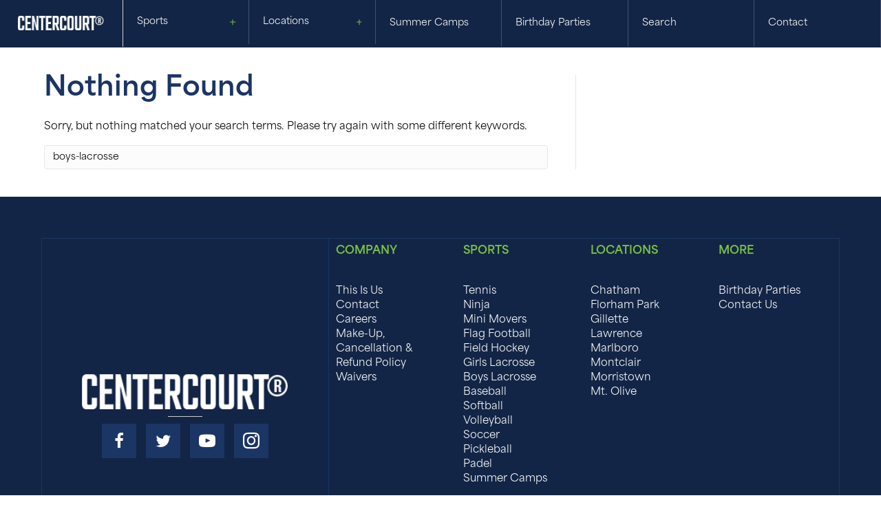

--- FILE ---
content_type: text/html; charset=UTF-8
request_url: https://centercourtacademy.com/programs/?s=boys-lacrosse&t=training-program+clinic+classes&l=morristown
body_size: 25889
content:
<!DOCTYPE html>
<html lang="en-US">
<head>
<meta charset="UTF-8" />
<meta name='viewport' content='width=device-width, initial-scale=1.0' />
<meta http-equiv='X-UA-Compatible' content='IE=edge' />
<link rel="profile" href="https://gmpg.org/xfn/11" />
<title>Search Results for &#8220;boys-lacrosse&#8221; &#8211; Centercourt Club &amp; Sports</title>
<meta name='robots' content='max-image-preview:large' />
<link rel='dns-prefetch' href='//kit.fontawesome.com' />
<link rel='dns-prefetch' href='//www.googletagmanager.com' />
<link rel='dns-prefetch' href='//use.typekit.net' />
<link rel='dns-prefetch' href='//maxcdn.bootstrapcdn.com' />
<link rel="alternate" type="application/rss+xml" title="Centercourt Club &amp; Sports &raquo; Feed" href="https://centercourtacademy.com/feed/" />
		<style>
			.lazyload,
			.lazyloading {
				max-width: 100%;
			}
		</style>
		<style id='wp-img-auto-sizes-contain-inline-css'>
img:is([sizes=auto i],[sizes^="auto," i]){contain-intrinsic-size:3000px 1500px}
/*# sourceURL=wp-img-auto-sizes-contain-inline-css */
</style>
<link rel='stylesheet' id='sbi_styles-css' href='https://centercourtacademy.com/wp-content/plugins/instagram-feed/css/sbi-styles.min.css?ver=6.10.0' media='all' />
<style id='wp-emoji-styles-inline-css'>

	img.wp-smiley, img.emoji {
		display: inline !important;
		border: none !important;
		box-shadow: none !important;
		height: 1em !important;
		width: 1em !important;
		margin: 0 0.07em !important;
		vertical-align: -0.1em !important;
		background: none !important;
		padding: 0 !important;
	}
/*# sourceURL=wp-emoji-styles-inline-css */
</style>
<style id='wp-block-library-inline-css'>
:root{--wp-block-synced-color:#7a00df;--wp-block-synced-color--rgb:122,0,223;--wp-bound-block-color:var(--wp-block-synced-color);--wp-editor-canvas-background:#ddd;--wp-admin-theme-color:#007cba;--wp-admin-theme-color--rgb:0,124,186;--wp-admin-theme-color-darker-10:#006ba1;--wp-admin-theme-color-darker-10--rgb:0,107,160.5;--wp-admin-theme-color-darker-20:#005a87;--wp-admin-theme-color-darker-20--rgb:0,90,135;--wp-admin-border-width-focus:2px}@media (min-resolution:192dpi){:root{--wp-admin-border-width-focus:1.5px}}.wp-element-button{cursor:pointer}:root .has-very-light-gray-background-color{background-color:#eee}:root .has-very-dark-gray-background-color{background-color:#313131}:root .has-very-light-gray-color{color:#eee}:root .has-very-dark-gray-color{color:#313131}:root .has-vivid-green-cyan-to-vivid-cyan-blue-gradient-background{background:linear-gradient(135deg,#00d084,#0693e3)}:root .has-purple-crush-gradient-background{background:linear-gradient(135deg,#34e2e4,#4721fb 50%,#ab1dfe)}:root .has-hazy-dawn-gradient-background{background:linear-gradient(135deg,#faaca8,#dad0ec)}:root .has-subdued-olive-gradient-background{background:linear-gradient(135deg,#fafae1,#67a671)}:root .has-atomic-cream-gradient-background{background:linear-gradient(135deg,#fdd79a,#004a59)}:root .has-nightshade-gradient-background{background:linear-gradient(135deg,#330968,#31cdcf)}:root .has-midnight-gradient-background{background:linear-gradient(135deg,#020381,#2874fc)}:root{--wp--preset--font-size--normal:16px;--wp--preset--font-size--huge:42px}.has-regular-font-size{font-size:1em}.has-larger-font-size{font-size:2.625em}.has-normal-font-size{font-size:var(--wp--preset--font-size--normal)}.has-huge-font-size{font-size:var(--wp--preset--font-size--huge)}.has-text-align-center{text-align:center}.has-text-align-left{text-align:left}.has-text-align-right{text-align:right}.has-fit-text{white-space:nowrap!important}#end-resizable-editor-section{display:none}.aligncenter{clear:both}.items-justified-left{justify-content:flex-start}.items-justified-center{justify-content:center}.items-justified-right{justify-content:flex-end}.items-justified-space-between{justify-content:space-between}.screen-reader-text{border:0;clip-path:inset(50%);height:1px;margin:-1px;overflow:hidden;padding:0;position:absolute;width:1px;word-wrap:normal!important}.screen-reader-text:focus{background-color:#ddd;clip-path:none;color:#444;display:block;font-size:1em;height:auto;left:5px;line-height:normal;padding:15px 23px 14px;text-decoration:none;top:5px;width:auto;z-index:100000}html :where(.has-border-color){border-style:solid}html :where([style*=border-top-color]){border-top-style:solid}html :where([style*=border-right-color]){border-right-style:solid}html :where([style*=border-bottom-color]){border-bottom-style:solid}html :where([style*=border-left-color]){border-left-style:solid}html :where([style*=border-width]){border-style:solid}html :where([style*=border-top-width]){border-top-style:solid}html :where([style*=border-right-width]){border-right-style:solid}html :where([style*=border-bottom-width]){border-bottom-style:solid}html :where([style*=border-left-width]){border-left-style:solid}html :where(img[class*=wp-image-]){height:auto;max-width:100%}:where(figure){margin:0 0 1em}html :where(.is-position-sticky){--wp-admin--admin-bar--position-offset:var(--wp-admin--admin-bar--height,0px)}@media screen and (max-width:600px){html :where(.is-position-sticky){--wp-admin--admin-bar--position-offset:0px}}

/*# sourceURL=wp-block-library-inline-css */
</style><style id='global-styles-inline-css'>
:root{--wp--preset--aspect-ratio--square: 1;--wp--preset--aspect-ratio--4-3: 4/3;--wp--preset--aspect-ratio--3-4: 3/4;--wp--preset--aspect-ratio--3-2: 3/2;--wp--preset--aspect-ratio--2-3: 2/3;--wp--preset--aspect-ratio--16-9: 16/9;--wp--preset--aspect-ratio--9-16: 9/16;--wp--preset--color--black: #000000;--wp--preset--color--cyan-bluish-gray: #abb8c3;--wp--preset--color--white: #ffffff;--wp--preset--color--pale-pink: #f78da7;--wp--preset--color--vivid-red: #cf2e2e;--wp--preset--color--luminous-vivid-orange: #ff6900;--wp--preset--color--luminous-vivid-amber: #fcb900;--wp--preset--color--light-green-cyan: #7bdcb5;--wp--preset--color--vivid-green-cyan: #00d084;--wp--preset--color--pale-cyan-blue: #8ed1fc;--wp--preset--color--vivid-cyan-blue: #0693e3;--wp--preset--color--vivid-purple: #9b51e0;--wp--preset--color--fl-heading-text: #1b3564;--wp--preset--color--fl-body-bg: #ffffff;--wp--preset--color--fl-body-text: #000000;--wp--preset--color--fl-accent: #325eae;--wp--preset--color--fl-accent-hover: #3c70d1;--wp--preset--color--fl-topbar-bg: #ffffff;--wp--preset--color--fl-topbar-text: #000000;--wp--preset--color--fl-topbar-link: #428bca;--wp--preset--color--fl-topbar-hover: #428bca;--wp--preset--color--fl-header-bg: #ffffff;--wp--preset--color--fl-header-text: #000000;--wp--preset--color--fl-header-link: #428bca;--wp--preset--color--fl-header-hover: #428bca;--wp--preset--color--fl-nav-bg: #ffffff;--wp--preset--color--fl-nav-link: #428bca;--wp--preset--color--fl-nav-hover: #428bca;--wp--preset--color--fl-content-bg: #ffffff;--wp--preset--color--fl-footer-widgets-bg: #ffffff;--wp--preset--color--fl-footer-widgets-text: #000000;--wp--preset--color--fl-footer-widgets-link: #428bca;--wp--preset--color--fl-footer-widgets-hover: #428bca;--wp--preset--color--fl-footer-bg: #ffffff;--wp--preset--color--fl-footer-text: #000000;--wp--preset--color--fl-footer-link: #428bca;--wp--preset--color--fl-footer-hover: #428bca;--wp--preset--gradient--vivid-cyan-blue-to-vivid-purple: linear-gradient(135deg,rgb(6,147,227) 0%,rgb(155,81,224) 100%);--wp--preset--gradient--light-green-cyan-to-vivid-green-cyan: linear-gradient(135deg,rgb(122,220,180) 0%,rgb(0,208,130) 100%);--wp--preset--gradient--luminous-vivid-amber-to-luminous-vivid-orange: linear-gradient(135deg,rgb(252,185,0) 0%,rgb(255,105,0) 100%);--wp--preset--gradient--luminous-vivid-orange-to-vivid-red: linear-gradient(135deg,rgb(255,105,0) 0%,rgb(207,46,46) 100%);--wp--preset--gradient--very-light-gray-to-cyan-bluish-gray: linear-gradient(135deg,rgb(238,238,238) 0%,rgb(169,184,195) 100%);--wp--preset--gradient--cool-to-warm-spectrum: linear-gradient(135deg,rgb(74,234,220) 0%,rgb(151,120,209) 20%,rgb(207,42,186) 40%,rgb(238,44,130) 60%,rgb(251,105,98) 80%,rgb(254,248,76) 100%);--wp--preset--gradient--blush-light-purple: linear-gradient(135deg,rgb(255,206,236) 0%,rgb(152,150,240) 100%);--wp--preset--gradient--blush-bordeaux: linear-gradient(135deg,rgb(254,205,165) 0%,rgb(254,45,45) 50%,rgb(107,0,62) 100%);--wp--preset--gradient--luminous-dusk: linear-gradient(135deg,rgb(255,203,112) 0%,rgb(199,81,192) 50%,rgb(65,88,208) 100%);--wp--preset--gradient--pale-ocean: linear-gradient(135deg,rgb(255,245,203) 0%,rgb(182,227,212) 50%,rgb(51,167,181) 100%);--wp--preset--gradient--electric-grass: linear-gradient(135deg,rgb(202,248,128) 0%,rgb(113,206,126) 100%);--wp--preset--gradient--midnight: linear-gradient(135deg,rgb(2,3,129) 0%,rgb(40,116,252) 100%);--wp--preset--font-size--small: 13px;--wp--preset--font-size--medium: 20px;--wp--preset--font-size--large: 36px;--wp--preset--font-size--x-large: 42px;--wp--preset--spacing--20: 0.44rem;--wp--preset--spacing--30: 0.67rem;--wp--preset--spacing--40: 1rem;--wp--preset--spacing--50: 1.5rem;--wp--preset--spacing--60: 2.25rem;--wp--preset--spacing--70: 3.38rem;--wp--preset--spacing--80: 5.06rem;--wp--preset--shadow--natural: 6px 6px 9px rgba(0, 0, 0, 0.2);--wp--preset--shadow--deep: 12px 12px 50px rgba(0, 0, 0, 0.4);--wp--preset--shadow--sharp: 6px 6px 0px rgba(0, 0, 0, 0.2);--wp--preset--shadow--outlined: 6px 6px 0px -3px rgb(255, 255, 255), 6px 6px rgb(0, 0, 0);--wp--preset--shadow--crisp: 6px 6px 0px rgb(0, 0, 0);}:where(.is-layout-flex){gap: 0.5em;}:where(.is-layout-grid){gap: 0.5em;}body .is-layout-flex{display: flex;}.is-layout-flex{flex-wrap: wrap;align-items: center;}.is-layout-flex > :is(*, div){margin: 0;}body .is-layout-grid{display: grid;}.is-layout-grid > :is(*, div){margin: 0;}:where(.wp-block-columns.is-layout-flex){gap: 2em;}:where(.wp-block-columns.is-layout-grid){gap: 2em;}:where(.wp-block-post-template.is-layout-flex){gap: 1.25em;}:where(.wp-block-post-template.is-layout-grid){gap: 1.25em;}.has-black-color{color: var(--wp--preset--color--black) !important;}.has-cyan-bluish-gray-color{color: var(--wp--preset--color--cyan-bluish-gray) !important;}.has-white-color{color: var(--wp--preset--color--white) !important;}.has-pale-pink-color{color: var(--wp--preset--color--pale-pink) !important;}.has-vivid-red-color{color: var(--wp--preset--color--vivid-red) !important;}.has-luminous-vivid-orange-color{color: var(--wp--preset--color--luminous-vivid-orange) !important;}.has-luminous-vivid-amber-color{color: var(--wp--preset--color--luminous-vivid-amber) !important;}.has-light-green-cyan-color{color: var(--wp--preset--color--light-green-cyan) !important;}.has-vivid-green-cyan-color{color: var(--wp--preset--color--vivid-green-cyan) !important;}.has-pale-cyan-blue-color{color: var(--wp--preset--color--pale-cyan-blue) !important;}.has-vivid-cyan-blue-color{color: var(--wp--preset--color--vivid-cyan-blue) !important;}.has-vivid-purple-color{color: var(--wp--preset--color--vivid-purple) !important;}.has-black-background-color{background-color: var(--wp--preset--color--black) !important;}.has-cyan-bluish-gray-background-color{background-color: var(--wp--preset--color--cyan-bluish-gray) !important;}.has-white-background-color{background-color: var(--wp--preset--color--white) !important;}.has-pale-pink-background-color{background-color: var(--wp--preset--color--pale-pink) !important;}.has-vivid-red-background-color{background-color: var(--wp--preset--color--vivid-red) !important;}.has-luminous-vivid-orange-background-color{background-color: var(--wp--preset--color--luminous-vivid-orange) !important;}.has-luminous-vivid-amber-background-color{background-color: var(--wp--preset--color--luminous-vivid-amber) !important;}.has-light-green-cyan-background-color{background-color: var(--wp--preset--color--light-green-cyan) !important;}.has-vivid-green-cyan-background-color{background-color: var(--wp--preset--color--vivid-green-cyan) !important;}.has-pale-cyan-blue-background-color{background-color: var(--wp--preset--color--pale-cyan-blue) !important;}.has-vivid-cyan-blue-background-color{background-color: var(--wp--preset--color--vivid-cyan-blue) !important;}.has-vivid-purple-background-color{background-color: var(--wp--preset--color--vivid-purple) !important;}.has-black-border-color{border-color: var(--wp--preset--color--black) !important;}.has-cyan-bluish-gray-border-color{border-color: var(--wp--preset--color--cyan-bluish-gray) !important;}.has-white-border-color{border-color: var(--wp--preset--color--white) !important;}.has-pale-pink-border-color{border-color: var(--wp--preset--color--pale-pink) !important;}.has-vivid-red-border-color{border-color: var(--wp--preset--color--vivid-red) !important;}.has-luminous-vivid-orange-border-color{border-color: var(--wp--preset--color--luminous-vivid-orange) !important;}.has-luminous-vivid-amber-border-color{border-color: var(--wp--preset--color--luminous-vivid-amber) !important;}.has-light-green-cyan-border-color{border-color: var(--wp--preset--color--light-green-cyan) !important;}.has-vivid-green-cyan-border-color{border-color: var(--wp--preset--color--vivid-green-cyan) !important;}.has-pale-cyan-blue-border-color{border-color: var(--wp--preset--color--pale-cyan-blue) !important;}.has-vivid-cyan-blue-border-color{border-color: var(--wp--preset--color--vivid-cyan-blue) !important;}.has-vivid-purple-border-color{border-color: var(--wp--preset--color--vivid-purple) !important;}.has-vivid-cyan-blue-to-vivid-purple-gradient-background{background: var(--wp--preset--gradient--vivid-cyan-blue-to-vivid-purple) !important;}.has-light-green-cyan-to-vivid-green-cyan-gradient-background{background: var(--wp--preset--gradient--light-green-cyan-to-vivid-green-cyan) !important;}.has-luminous-vivid-amber-to-luminous-vivid-orange-gradient-background{background: var(--wp--preset--gradient--luminous-vivid-amber-to-luminous-vivid-orange) !important;}.has-luminous-vivid-orange-to-vivid-red-gradient-background{background: var(--wp--preset--gradient--luminous-vivid-orange-to-vivid-red) !important;}.has-very-light-gray-to-cyan-bluish-gray-gradient-background{background: var(--wp--preset--gradient--very-light-gray-to-cyan-bluish-gray) !important;}.has-cool-to-warm-spectrum-gradient-background{background: var(--wp--preset--gradient--cool-to-warm-spectrum) !important;}.has-blush-light-purple-gradient-background{background: var(--wp--preset--gradient--blush-light-purple) !important;}.has-blush-bordeaux-gradient-background{background: var(--wp--preset--gradient--blush-bordeaux) !important;}.has-luminous-dusk-gradient-background{background: var(--wp--preset--gradient--luminous-dusk) !important;}.has-pale-ocean-gradient-background{background: var(--wp--preset--gradient--pale-ocean) !important;}.has-electric-grass-gradient-background{background: var(--wp--preset--gradient--electric-grass) !important;}.has-midnight-gradient-background{background: var(--wp--preset--gradient--midnight) !important;}.has-small-font-size{font-size: var(--wp--preset--font-size--small) !important;}.has-medium-font-size{font-size: var(--wp--preset--font-size--medium) !important;}.has-large-font-size{font-size: var(--wp--preset--font-size--large) !important;}.has-x-large-font-size{font-size: var(--wp--preset--font-size--x-large) !important;}
/*# sourceURL=global-styles-inline-css */
</style>

<style id='classic-theme-styles-inline-css'>
/*! This file is auto-generated */
.wp-block-button__link{color:#fff;background-color:#32373c;border-radius:9999px;box-shadow:none;text-decoration:none;padding:calc(.667em + 2px) calc(1.333em + 2px);font-size:1.125em}.wp-block-file__button{background:#32373c;color:#fff;text-decoration:none}
/*# sourceURL=/wp-includes/css/classic-themes.min.css */
</style>
<style id='font-awesome-svg-styles-default-inline-css'>
.svg-inline--fa {
  display: inline-block;
  height: 1em;
  overflow: visible;
  vertical-align: -.125em;
}
/*# sourceURL=font-awesome-svg-styles-default-inline-css */
</style>
<link rel='stylesheet' id='font-awesome-svg-styles-css' href='https://centercourtacademy.com/wp-content/uploads/font-awesome/v6.5.2/css/svg-with-js.css' media='all' />
<style id='font-awesome-svg-styles-inline-css'>
   .wp-block-font-awesome-icon svg::before,
   .wp-rich-text-font-awesome-icon svg::before {content: unset;}
/*# sourceURL=font-awesome-svg-styles-inline-css */
</style>
<link rel='stylesheet' id='custom-typekit-css-css' href='https://use.typekit.net/vek0mwe.css?ver=2.1.1' media='all' />
<link rel='stylesheet' id='ditty-displays-css' href='https://centercourtacademy.com/wp-content/plugins/ditty-news-ticker/assets/build/dittyDisplays.css?ver=3.1.63' media='all' />
<link rel='stylesheet' id='ditty-fontawesome-css' href='https://centercourtacademy.com/wp-content/plugins/ditty-news-ticker/includes/libs/fontawesome-6.4.0/css/all.css?ver=6.4.0' media='' />
<link rel='stylesheet' id='cff-css' href='https://centercourtacademy.com/wp-content/plugins/custom-facebook-feed/assets/css/cff-style.min.css?ver=4.3.4' media='all' />
<link rel='stylesheet' id='sb-font-awesome-css' href='https://maxcdn.bootstrapcdn.com/font-awesome/4.7.0/css/font-awesome.min.css?ver=6.9' media='all' />
<link rel='stylesheet' id='jquery-magnificpopup-css' href='https://centercourtacademy.com/wp-content/plugins/bb-plugin/css/jquery.magnificpopup.min.css?ver=2.10.0.5' media='all' />
<link rel='stylesheet' id='ultimate-icons-css' href='https://centercourtacademy.com/wp-content/uploads/bb-plugin/icons/ultimate-icons/style.css?ver=2.10.0.5' media='all' />
<link rel='stylesheet' id='dashicons-css' href='https://centercourtacademy.com/wp-includes/css/dashicons.min.css?ver=6.9' media='all' />
<link rel='stylesheet' id='fl-builder-layout-bundle-c300cb550ccb9740621b34e360741bfc-css' href='https://centercourtacademy.com/wp-content/uploads/bb-plugin/cache/c300cb550ccb9740621b34e360741bfc-layout-bundle.css?ver=2.10.0.5-1.5.2.1-20251125200437' media='all' />
<link rel='stylesheet' id='megamenu-css' href='https://centercourtacademy.com/wp-content/uploads/maxmegamenu/style.css?ver=e1ce3f' media='all' />
<link rel='stylesheet' id='megamenu-genericons-css' href='https://centercourtacademy.com/wp-content/plugins/megamenu-pro/icons/genericons/genericons/genericons.css?ver=2.2.7' media='all' />
<link rel='stylesheet' id='megamenu-fontawesome-css' href='https://centercourtacademy.com/wp-content/plugins/megamenu-pro/icons/fontawesome/css/font-awesome.min.css?ver=2.2.7' media='all' />
<link rel='stylesheet' id='megamenu-fontawesome5-css' href='https://centercourtacademy.com/wp-content/plugins/megamenu-pro/icons/fontawesome5/css/all.min.css?ver=2.2.7' media='all' />
<link rel='stylesheet' id='tablepress-default-css' href='https://centercourtacademy.com/wp-content/tablepress-combined.min.css?ver=31' media='all' />
<link rel='stylesheet' id='bootstrap-4-css' href='https://centercourtacademy.com/wp-content/themes/bb-theme/css/bootstrap-4.min.css?ver=1.7.15.2' media='all' />
<link rel='stylesheet' id='fl-automator-skin-css' href='https://centercourtacademy.com/wp-content/uploads/bb-theme/skin-6969a7014b18f.css?ver=1.7.15.2' media='all' />
<script src="https://centercourtacademy.com/wp-includes/js/jquery/jquery.min.js?ver=3.7.1" id="jquery-core-js"></script>
<script src="https://centercourtacademy.com/wp-includes/js/jquery/jquery-migrate.min.js?ver=3.4.1" id="jquery-migrate-js"></script>
<script defer crossorigin="anonymous" src="https://kit.fontawesome.com/9c83346138.js" id="font-awesome-official-js"></script>

<!-- Google tag (gtag.js) snippet added by Site Kit -->
<!-- Google Analytics snippet added by Site Kit -->
<script src="https://www.googletagmanager.com/gtag/js?id=GT-TQS7C7KX" id="google_gtagjs-js" async></script>
<script id="google_gtagjs-js-after">
window.dataLayer = window.dataLayer || [];function gtag(){dataLayer.push(arguments);}
gtag("set","linker",{"domains":["centercourtacademy.com"]});
gtag("js", new Date());
gtag("set", "developer_id.dZTNiMT", true);
gtag("config", "GT-TQS7C7KX");
//# sourceURL=google_gtagjs-js-after
</script>
<link rel="https://api.w.org/" href="https://centercourtacademy.com/wp-json/" /><link rel="EditURI" type="application/rsd+xml" title="RSD" href="https://centercourtacademy.com/xmlrpc.php?rsd" />
<meta name="generator" content="Site Kit by Google 1.170.0" />		<script>
			document.documentElement.className = document.documentElement.className.replace('no-js', 'js');
		</script>
				<style>
			.no-js img.lazyload {
				display: none;
			}

			figure.wp-block-image img.lazyloading {
				min-width: 150px;
			}

			.lazyload,
			.lazyloading {
				--smush-placeholder-width: 100px;
				--smush-placeholder-aspect-ratio: 1/1;
				width: var(--smush-image-width, var(--smush-placeholder-width)) !important;
				aspect-ratio: var(--smush-image-aspect-ratio, var(--smush-placeholder-aspect-ratio)) !important;
			}

						.lazyload, .lazyloading {
				opacity: 0;
			}

			.lazyloaded {
				opacity: 1;
				transition: opacity 400ms;
				transition-delay: 0ms;
			}

					</style>
		<!-- SEO meta tags powered by SmartCrawl https://wpmudev.com/project/smartcrawl-wordpress-seo/ -->
<!-- /SEO -->
<style type="text/css" id="branda-admin-bar-logo">
body #wpadminbar #wp-admin-bar-wp-logo > .ab-item {
	background-image: url(https://centercourtacademy.com/wp-content/uploads/2023/10/cropped-Centercourt-Main-Logo-Updated-June-2019.png);
	background-repeat: no-repeat;
	background-position: 50%;
	background-size: 80%;
}
body #wpadminbar #wp-admin-bar-wp-logo > .ab-item .ab-icon:before {
	content: " ";
}
</style>
<script id='nitro-telemetry-meta' nitro-exclude>window.NPTelemetryMetadata={missReason: (!window.NITROPACK_STATE ? 'search' : 'hit'),isEligibleForOptimization: false,}</script><script id='nitro-generic' nitro-exclude>(()=>{window.NitroPack=window.NitroPack||{coreVersion:"na",isCounted:!1};let e=document.createElement("script");if(e.src="https://nitroscripts.com/eaggMsqpWoFfaHaCOLmIdrjhwsuXCmhX",e.async=!0,e.id="nitro-script",document.head.appendChild(e),!window.NitroPack.isCounted){window.NitroPack.isCounted=!0;let t=()=>{navigator.sendBeacon("https://to.getnitropack.com/p",JSON.stringify({siteId:"eaggMsqpWoFfaHaCOLmIdrjhwsuXCmhX",url:window.location.href,isOptimized:!!window.IS_NITROPACK,coreVersion:"na",missReason:window.NPTelemetryMetadata?.missReason||"",pageType:window.NPTelemetryMetadata?.pageType||"",isEligibleForOptimization:!!window.NPTelemetryMetadata?.isEligibleForOptimization}))};(()=>{let e=()=>new Promise(e=>{"complete"===document.readyState?e():window.addEventListener("load",e)}),i=()=>new Promise(e=>{document.prerendering?document.addEventListener("prerenderingchange",e,{once:!0}):e()}),a=async()=>{await i(),await e(),t()};a()})(),window.addEventListener("pageshow",e=>{if(e.persisted){let i=document.prerendering||self.performance?.getEntriesByType?.("navigation")[0]?.activationStart>0;"visible"!==document.visibilityState||i||t()}})}})();</script><link rel="icon" href="https://centercourtacademy.com/wp-content/uploads/2023/10/cropped-Centercourt-Main-Logo-Updated-June-2019-32x32.png" sizes="32x32" />
<link rel="icon" href="https://centercourtacademy.com/wp-content/uploads/2023/10/cropped-Centercourt-Main-Logo-Updated-June-2019-192x192.png" sizes="192x192" />
<link rel="apple-touch-icon" href="https://centercourtacademy.com/wp-content/uploads/2023/10/cropped-Centercourt-Main-Logo-Updated-June-2019-180x180.png" />
<meta name="msapplication-TileImage" content="https://centercourtacademy.com/wp-content/uploads/2023/10/cropped-Centercourt-Main-Logo-Updated-June-2019-270x270.png" />
<style type="text/css">/** Mega Menu CSS: fs **/</style>
<script src="https://kit.fontawesome.com/9c83346138.js" crossorigin="anonymous"></script>
<link rel="stylesheet" href="https://cdnjs.cloudflare.com/ajax/libs/Glide.js/3.2.0/css/glide.core.min.css" integrity="sha512-YQlbvfX5C6Ym6fTUSZ9GZpyB3F92hmQAZTO5YjciedwAaGRI9ccNs4iw2QTCJiSPheUQZomZKHQtuwbHkA9lgw==" crossorigin="anonymous" referrerpolicy="no-referrer" />
<link rel="stylesheet" href="https://cdnjs.cloudflare.com/ajax/libs/Glide.js/3.2.0/css/glide.theme.min.css" integrity="sha512-wCwx+DYp8LDIaTem/rpXubV/C1WiNRsEVqoztV0NZm8tiTvsUeSlA/Uz02VTGSiqfzAHD4RnqVoevMcRZgYEcQ==" crossorigin="anonymous" referrerpolicy="no-referrer" />
<script src="https://cdnjs.cloudflare.com/ajax/libs/Glide.js/3.2.0/glide.min.js" integrity="sha512-IkLiryZhI6G4pnA3bBZzYCT9Ewk87U4DGEOz+TnRD3MrKqaUitt+ssHgn2X/sxoM7FxCP/ROUp6wcxjH/GcI5Q==" crossorigin="anonymous" referrerpolicy="no-referrer"></script>

<link rel="stylesheet"href="https://cdn.jsdelivr.net/npm/swiper@11/swiper-bundle.min.css" />
<script src="https://cdn.jsdelivr.net/npm/swiper@11/swiper-bundle.min.js"></script>

<meta name="google-site-verification" content="fKLj2H6yGfOQsGHusefo8ryNakd6xr1Z7jxckBTyh8E" />
</head>
<body class="archive search search-no-results category wp-theme-bb-theme fl-builder-2-10-0-5 fl-themer-1-5-2-1-20251125200437 fl-theme-1-7-15-2 fl-no-js fl-theme-builder-footer fl-theme-builder-footer-global-footer-2 fl-theme-builder-header fl-theme-builder-header-header mega-menu-header mega-menu-max-mega-menu-1 mega-menu-max-mega-menu-2 mega-menu-max-mega-menu-4 mega-menu-max-mega-menu-5 mega-menu-max-mega-menu-6 mega-menu-max-mega-menu-7 mega-menu-max-mega-menu-8 mega-menu-max-mega-menu-10 mega-menu-max-mega-menu-11 mega-menu-max-mega-menu-3 mega-menu-max-mega-menu-9 mega-menu-max-mega-menu-12 mega-menu-max-mega-menu-13 mega-menu-max-mega-menu-14 mega-menu-max-mega-menu-15 mega-menu-max-mega-menu-16 mega-menu-max-mega-menu-17 mega-menu-max-mega-menu-18 fl-framework-bootstrap-4 fl-preset-default fl-full-width fl-search-active" itemscope="itemscope" itemtype="https://schema.org/WebPage">
<a aria-label="Skip to content" class="fl-screen-reader-text" href="#fl-main-content">Skip to content</a><div class="fl-page">
	<header class="fl-builder-content fl-builder-content-15716 fl-builder-global-templates-locked" data-post-id="15716" data-type="header" data-sticky="0" data-sticky-on="all" data-sticky-breakpoint="medium" data-shrink="0" data-overlay="0" data-overlay-bg="default" data-shrink-image-height="50px" role="banner" itemscope="itemscope" itemtype="http://schema.org/WPHeader"><div class="fl-row fl-row-full-width fl-row-bg-color fl-node-d83u2cnh7e5a fl-row-default-height fl-row-align-center" data-node="d83u2cnh7e5a">
	<div class="fl-row-content-wrap">
								<div class="fl-row-content fl-row-full-width fl-node-content">
		
<div class="fl-col-group fl-node-ihf3zrbqkloe fl-col-group-equal-height fl-col-group-align-center fl-col-group-custom-width" data-node="ihf3zrbqkloe">
			<div class="fl-col fl-node-r3wafd9ymci1 fl-col-bg-color fl-col-small-custom-width" data-node="r3wafd9ymci1">
	<div class="fl-col-content fl-node-content"><div class="fl-module fl-module-html fl-node-bteo6yajgd8p" data-node="bteo6yajgd8p">
	<div class="fl-module-content fl-node-content">
		<div class="fl-html">
	<div class="cc-menu-container">
    <div id="desk" class="cc-menu-wrapper">
        
        <div class="cc-nav-logo">
            <a href="https://centercourtacademy.com/">
                <img decoding="async" data-src="https://centercourtacademy.com/wp-content/uploads/2022/04/logo-text.png" src="[data-uri]" class="lazyload" style="--smush-placeholder-width: 265px; --smush-placeholder-aspect-ratio: 265/45;">
            </a>
        </div>
        <ul class="cc-nav-menu">
            <li class="cc-nav-menu-item">
                <button id="nav-toggle-sports" class="c-nav-menu-button js-nav-button" >
                    <span>Sports</span>
                    <span class="c-nav-menu-icon"></span>
                </button>
            </li>
            <li class="cc-nav-menu-item">
                <button id="nav-toggle-locations" class="c-nav-menu-button js-nav-button" >
                    <span>Locations</span>
                    <span class="c-nav-menu-icon"></span>
                </button>
            </li>
            <li class="cc-nav-menu-item">
              <a href="https://centercourtacademy.com/sports/summer-camps/" class="c-nav-menu-button js-nav-button" >
                    <span>Summer Camps</span>
                </a>
            </li>
         
            <li class="cc-nav-menu-item">
                <a href="https://centercourtacademy.com/parties/" class="c-nav-menu-button js-nav-button" >
                    <span>Birthday Parties</span>
                </a>
            </li>
             <li class="cc-nav-menu-item cc-item-small">
                <a href="https://centercourtacademy.com/register/" class="c-nav-menu-button js-nav-button" >
                    <span>Search</span>
                </a>
            </li>
            <li class="cc-nav-menu-item cc-item-small">
                <a href="https://centercourtacademy.com/contact/" class="c-nav-menu-button js-nav-button" >
                    <span>Contact</span>
                </a>
            </li>
        </ul>
    </div>
    
    <div id="mob" class="cc-menu-wrapper">
        
        <div class="cc-nav-logo">
            <a href="https://centercourtacademy.com/">
                <img decoding="async" data-src="https://centercourtacademy.com/wp-content/uploads/2022/04/logo-text.png" src="[data-uri]" class="lazyload" style="--smush-placeholder-width: 265px; --smush-placeholder-aspect-ratio: 265/45;">
            </a>
        </div>
        <ul class="cc-nav-mobile-menu">
            <li class="cc-nav-mob-menu-item">
                <a href="https://centercourtacademy.com/sports/" class="mobile-nav-button" >
                    <span class="c-nav-mobile-icon"><i class="fa-solid fa-court-sport"></i></span>
                    <span class="c-nav-mobile-sub">Sports</span>
                </a>
            </li>
            <li class="cc-nav-mob-menu-item">
                <a href="https://centercourtacademy.com/locations/"  class="mobile-nav-button" >
                    <span class="c-nav-mobile-icon"><i class="fa-solid fa-location-dot"></i></span>
                    <span class="c-nav-mobile-sub">Locations</span>
                </a>
            </li>
           
            <li class="cc-nav-mob-menu-item">
                <a  href="https://centercourtacademy.com/register/" class="mobile-nav-button" >
                    <span class="c-nav-mobile-icon"><i class="fa-solid fa-magnifying-glass"></i></span>
                    <span class="c-nav-mobile-sub">Search</span>
                </a>
            </li>
             <li class="cc-nav-mob-menu-item">
                <a id="nav-toggle-mobile" class="mobile-nav-button" >
                    <span class="c-nav-mobile-icon"><i class="fa-solid fa-bars"></i></span>
                    <span class="c-nav-mobile-sub">Menu</span>
                </a>
            </li>
            
           
        </ul>
    </div>
</div></div>
	</div>
</div>
</div>
</div>
	</div>

<div class="fl-col-group fl-node-ofmx8syrg9eb" data-node="ofmx8syrg9eb">
			<div class="fl-col fl-node-e7q0t4lxrvhc fl-col-bg-color" data-node="e7q0t4lxrvhc">
	<div class="fl-col-content fl-node-content"><div class="fl-module fl-module-uabb-off-canvas fl-node-wgu97f1nhcox cc-full-mega-menu" data-node="wgu97f1nhcox">
	<div class="fl-module-content fl-node-content">
					<div class="uabb-offcanvas-wgu97f1nhcox uabb-offcanvas-parent-wrapper">
				<div id="offcanvas-wgu97f1nhcox" class="uabb-offcanvas uabb-custom-offcanvas uabb-offcanvas-position-at-left uabb-offcanvas-type-push">
					<div class="uabb-offcanvas-content">
						<div class="uabb-offcanvas-action-wrap">
									<div class="uabb-offcanvas-close-icon-wrapper uabb-offcanvas-close-icon-position-right-top">
			<span class="uabb-offcanvas-close">
				<i class="uabb-offcanvas-close-icon ua-icon ua-icon-cross"></i>			</span>
		</div>
								</div>
						<div class="uabb-offcanvas-text uabb-offcanvas-content-data">
							<style id='fl-builder-layout-33564-inline-css'>
.fl-node-zjfr78wqsutx.fl-row-full-height > .fl-row-content-wrap,.fl-node-zjfr78wqsutx.fl-row-custom-height > .fl-row-content-wrap {display: -webkit-box;display: -webkit-flex;display: -ms-flexbox;display: flex;}.fl-node-zjfr78wqsutx.fl-row-full-height > .fl-row-content-wrap {min-height: 100vh;}.fl-node-zjfr78wqsutx.fl-row-custom-height > .fl-row-content-wrap {min-height: 0;}.fl-builder-edit .fl-node-zjfr78wqsutx.fl-row-full-height > .fl-row-content-wrap {min-height: calc( 100vh - 48px );}@media all and (width: 768px) and (height: 1024px) and (orientation:portrait){.fl-node-zjfr78wqsutx.fl-row-full-height > .fl-row-content-wrap {min-height: 1024px;}}@media all and (width: 1024px) and (height: 768px) and (orientation:landscape){.fl-node-zjfr78wqsutx.fl-row-full-height > .fl-row-content-wrap {min-height: 768px;}}@media screen and (aspect-ratio: 40/71) {.fl-node-zjfr78wqsutx.fl-row-full-height > .fl-row-content-wrap {min-height: 500px;}}.fl-node-zjfr78wqsutx.fl-row-custom-height > .fl-row-content-wrap {min-height: 100vh;}@media(max-width: 768px) {.fl-node-zjfr78wqsutx.fl-row-custom-height > .fl-row-content-wrap {min-height: 0px;}} .fl-node-zjfr78wqsutx > .fl-row-content-wrap {padding-top:40px;padding-bottom:40px;}@media ( max-width: 768px ) { .fl-node-zjfr78wqsutx.fl-row > .fl-row-content-wrap {padding-top:40px;padding-bottom:40px;}}.fl-node-znkushq2w4gl {width: 50%;}.fl-node-znkushq2w4gl > .fl-col-content {border-style: none;border-width: 0;background-clip: border-box;border-color: #f1f1f1;border-top-width: 0px;border-right-width: 0px;border-bottom-width: 0px;border-left-width: 0px;}@media(max-width: 768px) {.fl-builder-content .fl-node-znkushq2w4gl {width: 100% !important;max-width: none;clear: none;float: left;}.fl-builder-content .fl-node-znkushq2w4gl > .fl-col-content {min-height: 0px;}}@media ( max-width: 768px ) { .fl-node-znkushq2w4gl.fl-col > .fl-col-content {margin-top:0px;margin-bottom:0px;}}@media ( max-width: 768px ) { .fl-node-znkushq2w4gl.fl-col > .fl-col-content {padding-top:0px;padding-right:0px;padding-bottom:0px;padding-left:0px;}}.fl-node-w2dvzjf10l7g {width: 50%;}.fl-node-w2dvzjf10l7g > .fl-col-content {border-color: #f1f1f1;border-top-width: 0px;border-right-width: 0px;border-bottom-width: 0px;border-left-width: 0px;}@media(max-width: 768px) {.fl-builder-content .fl-node-w2dvzjf10l7g {width: 100% !important;max-width: none;clear: none;float: left;}.fl-builder-content .fl-node-w2dvzjf10l7g > .fl-col-content {min-height: 0px;}}@media ( max-width: 768px ) { .fl-node-w2dvzjf10l7g.fl-col > .fl-col-content {margin-top:0px;margin-right:0px;margin-bottom:0px;margin-left:0px;}}@media ( max-width: 768px ) { .fl-node-w2dvzjf10l7g.fl-col > .fl-col-content {padding-top:0px;padding-right:0px;padding-bottom:0px;padding-left:0px;}}.fl-node-gx8inst9ydu1 {width: 50%;}.fl-node-gx8inst9ydu1 > .fl-col-content {border-style: none;border-width: 0;background-clip: border-box;border-color: #f1f1f1;border-top-width: 0px;border-right-width: 0px;border-bottom-width: 0px;border-left-width: 0px;}@media(max-width: 768px) {.fl-builder-content .fl-node-gx8inst9ydu1 {width: 100% !important;max-width: none;clear: none;float: left;}}.fl-node-5htvazogk0u8 {width: 50%;}.fl-node-5htvazogk0u8 > .fl-col-content {border-style: none;border-width: 0;background-clip: border-box;border-color: #f1f1f1;border-top-width: 0px;border-right-width: 0px;border-bottom-width: 0px;border-left-width: 0px;}@media(max-width: 768px) {.fl-builder-content .fl-node-5htvazogk0u8 {width: 100% !important;max-width: none;clear: none;float: left;}}.fl-node-dlab8gvkco4s {width: 100%;}.fl-node-p390lvfrzbsx {width: 100%;}.fl-node-3gl1qf7y0j8x {width: 50%;}.fl-node-klvnq2tpuwd7 {width: 50%;}.fl-node-zu90xqtkjyra {width: 50%;}.fl-node-zu90xqtkjyra > .fl-col-content {border-style: none;border-width: 0;background-clip: border-box;border-color: #f1f1f1;border-top-width: 0px;border-right-width: 0px;border-bottom-width: 0px;border-left-width: 0px;}@media(max-width: 768px) {.fl-builder-content .fl-node-zu90xqtkjyra {width: 100% !important;max-width: none;clear: none;float: left;}.fl-builder-content .fl-node-zu90xqtkjyra > .fl-col-content {min-height: 0px;}}@media ( max-width: 768px ) { .fl-node-zu90xqtkjyra.fl-col > .fl-col-content {margin-top:0px;margin-right:0px;margin-bottom:0px;margin-left:0px;}}@media ( max-width: 768px ) { .fl-node-zu90xqtkjyra.fl-col > .fl-col-content {padding-top:0px;padding-right:0px;padding-bottom:0px;padding-left:0px;}}.fl-node-2rdpcqgn50fw {width: 50%;}.fl-node-2rdpcqgn50fw > .fl-col-content {border-style: none;border-width: 0;background-clip: border-box;border-color: #f1f1f1;border-top-width: 0px;border-right-width: 0px;border-bottom-width: 0px;border-left-width: 0px;}@media(max-width: 768px) {.fl-builder-content .fl-node-2rdpcqgn50fw {width: 100% !important;max-width: none;clear: none;float: left;}.fl-builder-content .fl-node-2rdpcqgn50fw > .fl-col-content {min-height: 0px;}}@media ( max-width: 768px ) { .fl-node-2rdpcqgn50fw.fl-col > .fl-col-content {margin-top:0px;margin-right:0px;margin-bottom:0px;margin-left:0px;}}@media ( max-width: 768px ) { .fl-node-2rdpcqgn50fw.fl-col > .fl-col-content {padding-top:0px;padding-right:0px;padding-bottom:0px;padding-left:0px;}}.fl-node-hwnqvo1tj2bm {width: 50%;}.fl-node-hwnqvo1tj2bm > .fl-col-content {border-style: none;border-width: 0;background-clip: border-box;border-color: #f1f1f1;border-top-width: 1px;border-right-width: 1px;border-bottom-width: 1px;border-left-width: 1px;}@media(max-width: 768px) {.fl-builder-content .fl-node-hwnqvo1tj2bm {width: 100% !important;max-width: none;clear: none;float: left;}}.fl-node-n4drkhmbsqpu {width: 50%;}.fl-node-n4drkhmbsqpu > .fl-col-content {border-style: none;border-width: 0;background-clip: border-box;border-color: #f1f1f1;border-top-width: 0px;border-right-width: 0px;border-bottom-width: 0px;border-left-width: 0px;}@media(max-width: 768px) {.fl-builder-content .fl-node-n4drkhmbsqpu {width: 100% !important;max-width: none;clear: none;float: left;}}.fl-node-u0is9dgme7b2 {width: 50%;}.fl-node-w09ukt4bvgl6 {width: 50%;}.fl-button:is(a, button) {cursor: pointer;}.fl-node-8egr1aoksl2q.fl-button-wrap, .fl-node-8egr1aoksl2q .fl-button-wrap {text-align: left;}.fl-builder-content .fl-node-8egr1aoksl2q .fl-button:is(a, button) {padding-top: 30px;padding-right: 30px;padding-bottom: 30px;padding-left: 30px;}.fl-builder-content .fl-node-8egr1aoksl2q .fl-button:is(a, button), .fl-builder-content .fl-node-8egr1aoksl2q a.fl-button:visited, .fl-page .fl-builder-content .fl-node-8egr1aoksl2q .fl-button:is(a, button), .fl-page .fl-builder-content .fl-node-8egr1aoksl2q a.fl-button:visited {font-size: 1.5rem;text-align: left;border: 1px solid #f3f3f3;background-color: #ffffff;}.fl-builder-content .fl-node-8egr1aoksl2q .fl-button:is(a, button):hover, .fl-builder-content .fl-node-8egr1aoksl2q .fl-button:is(a, button):focus, .fl-page .fl-builder-content .fl-node-8egr1aoksl2q .fl-button:is(a, button):hover, .fl-page .fl-builder-content .fl-node-8egr1aoksl2q .fl-button:is(a, button):focus {border: 1px solid #6eb536;}.fl-builder-content .fl-node-8egr1aoksl2q .fl-button:is(a, button), .fl-builder-content .fl-node-8egr1aoksl2q a.fl-button:visited, .fl-builder-content .fl-node-8egr1aoksl2q .fl-button:is(a, button):hover, .fl-builder-content .fl-node-8egr1aoksl2q .fl-button:is(a, button):focus, .fl-page .fl-builder-content .fl-node-8egr1aoksl2q .fl-button:is(a, button), .fl-page .fl-builder-content .fl-node-8egr1aoksl2q a.fl-button:visited, .fl-page .fl-builder-content .fl-node-8egr1aoksl2q .fl-button:is(a, button):hover, .fl-page .fl-builder-content .fl-node-8egr1aoksl2q .fl-button:is(a, button):focus {border-style: none;border-width: 0;background-clip: border-box;}.fl-builder-content .fl-node-8egr1aoksl2q .fl-button:is(a, button):hover, .fl-page .fl-builder-content .fl-node-8egr1aoksl2q .fl-button:is(a, button):hover, .fl-page .fl-builder-content .fl-node-8egr1aoksl2q .fl-button:is(a, button):hover, .fl-page .fl-page .fl-builder-content .fl-node-8egr1aoksl2q .fl-button:is(a, button):hover {background-color: #7ac142;}.fl-builder-content .fl-node-8egr1aoksl2q .fl-button:is(a, button), .fl-builder-content .fl-node-8egr1aoksl2q .fl-button:is(a, button) * {transition: all 0.2s linear;-moz-transition: all 0.2s linear;-webkit-transition: all 0.2s linear;-o-transition: all 0.2s linear;}@media(max-width: 1200px) {.fl-builder-content .fl-node-8egr1aoksl2q .fl-button:is(a, button) {padding-top: 30px;padding-right: 30px;padding-bottom: 30px;padding-left: 30px;}.fl-builder-content .fl-node-8egr1aoksl2q .fl-button:is(a, button), .fl-builder-content .fl-node-8egr1aoksl2q a.fl-button:visited, .fl-page .fl-builder-content .fl-node-8egr1aoksl2q .fl-button:is(a, button), .fl-page .fl-builder-content .fl-node-8egr1aoksl2q a.fl-button:visited {font-size: 32px;}}@media(max-width: 992px) {.fl-builder-content .fl-node-8egr1aoksl2q .fl-button:is(a, button) {padding-right: 20px;padding-left: 20px;}.fl-builder-content .fl-node-8egr1aoksl2q .fl-button:is(a, button), .fl-builder-content .fl-node-8egr1aoksl2q a.fl-button:visited, .fl-page .fl-builder-content .fl-node-8egr1aoksl2q .fl-button:is(a, button), .fl-page .fl-builder-content .fl-node-8egr1aoksl2q a.fl-button:visited {font-size: 24px;}}@media(max-width: 768px) {.fl-builder-content .fl-node-8egr1aoksl2q .fl-button:is(a, button) {padding-top: 20px;padding-bottom: 20px;}.fl-builder-content .fl-node-8egr1aoksl2q .fl-button:is(a, button), .fl-builder-content .fl-node-8egr1aoksl2q a.fl-button:visited, .fl-page .fl-builder-content .fl-node-8egr1aoksl2q .fl-button:is(a, button), .fl-page .fl-builder-content .fl-node-8egr1aoksl2q a.fl-button:visited {font-size: 18px;}} .fl-node-8egr1aoksl2q.fl-module-button {margin-top:-1px;margin-right:0px;margin-bottom:0px;margin-left:0px;}@media ( max-width: 768px ) { .fl-node-8egr1aoksl2q.fl-module-button.fl-module {margin-top:-1px;}}.fl-button:is(a, button) {cursor: pointer;}.fl-node-2jf67rnpe58y.fl-button-wrap, .fl-node-2jf67rnpe58y .fl-button-wrap {text-align: left;}.fl-builder-content .fl-node-2jf67rnpe58y .fl-button:is(a, button) {padding-top: 30px;padding-right: 30px;padding-bottom: 30px;padding-left: 30px;}.fl-builder-content .fl-node-2jf67rnpe58y .fl-button:is(a, button), .fl-builder-content .fl-node-2jf67rnpe58y a.fl-button:visited, .fl-page .fl-builder-content .fl-node-2jf67rnpe58y .fl-button:is(a, button), .fl-page .fl-builder-content .fl-node-2jf67rnpe58y a.fl-button:visited {font-size: 1.5rem;text-align: left;border: 1px solid #f3f3f3;background-color: #ffffff;}.fl-builder-content .fl-node-2jf67rnpe58y .fl-button:is(a, button):hover, .fl-builder-content .fl-node-2jf67rnpe58y .fl-button:is(a, button):focus, .fl-page .fl-builder-content .fl-node-2jf67rnpe58y .fl-button:is(a, button):hover, .fl-page .fl-builder-content .fl-node-2jf67rnpe58y .fl-button:is(a, button):focus {border: 1px solid #6eb536;}.fl-builder-content .fl-node-2jf67rnpe58y .fl-button:is(a, button), .fl-builder-content .fl-node-2jf67rnpe58y a.fl-button:visited, .fl-builder-content .fl-node-2jf67rnpe58y .fl-button:is(a, button):hover, .fl-builder-content .fl-node-2jf67rnpe58y .fl-button:is(a, button):focus, .fl-page .fl-builder-content .fl-node-2jf67rnpe58y .fl-button:is(a, button), .fl-page .fl-builder-content .fl-node-2jf67rnpe58y a.fl-button:visited, .fl-page .fl-builder-content .fl-node-2jf67rnpe58y .fl-button:is(a, button):hover, .fl-page .fl-builder-content .fl-node-2jf67rnpe58y .fl-button:is(a, button):focus {border-style: none;border-width: 0;background-clip: border-box;}.fl-builder-content .fl-node-2jf67rnpe58y .fl-button:is(a, button):hover, .fl-page .fl-builder-content .fl-node-2jf67rnpe58y .fl-button:is(a, button):hover, .fl-page .fl-builder-content .fl-node-2jf67rnpe58y .fl-button:is(a, button):hover, .fl-page .fl-page .fl-builder-content .fl-node-2jf67rnpe58y .fl-button:is(a, button):hover {background-color: #7ac142;}.fl-builder-content .fl-node-2jf67rnpe58y .fl-button:is(a, button), .fl-builder-content .fl-node-2jf67rnpe58y .fl-button:is(a, button) * {transition: all 0.2s linear;-moz-transition: all 0.2s linear;-webkit-transition: all 0.2s linear;-o-transition: all 0.2s linear;}@media(max-width: 1200px) {.fl-builder-content .fl-node-2jf67rnpe58y .fl-button:is(a, button) {padding-top: 30px;padding-right: 30px;padding-bottom: 30px;padding-left: 30px;}.fl-builder-content .fl-node-2jf67rnpe58y .fl-button:is(a, button), .fl-builder-content .fl-node-2jf67rnpe58y a.fl-button:visited, .fl-page .fl-builder-content .fl-node-2jf67rnpe58y .fl-button:is(a, button), .fl-page .fl-builder-content .fl-node-2jf67rnpe58y a.fl-button:visited {font-size: 32px;}}@media(max-width: 992px) {.fl-builder-content .fl-node-2jf67rnpe58y .fl-button:is(a, button) {padding-right: 20px;padding-left: 20px;}.fl-builder-content .fl-node-2jf67rnpe58y .fl-button:is(a, button), .fl-builder-content .fl-node-2jf67rnpe58y a.fl-button:visited, .fl-page .fl-builder-content .fl-node-2jf67rnpe58y .fl-button:is(a, button), .fl-page .fl-builder-content .fl-node-2jf67rnpe58y a.fl-button:visited {font-size: 24px;}}@media(max-width: 768px) {.fl-builder-content .fl-node-2jf67rnpe58y .fl-button:is(a, button) {padding-top: 20px;padding-bottom: 20px;}.fl-builder-content .fl-node-2jf67rnpe58y .fl-button:is(a, button), .fl-builder-content .fl-node-2jf67rnpe58y a.fl-button:visited, .fl-page .fl-builder-content .fl-node-2jf67rnpe58y .fl-button:is(a, button), .fl-page .fl-builder-content .fl-node-2jf67rnpe58y a.fl-button:visited {font-size: 18px;}} .fl-node-2jf67rnpe58y.fl-module-button {margin-top:-1px;margin-right:0px;margin-bottom:0px;margin-left:0px;}@media ( max-width: 768px ) { .fl-node-2jf67rnpe58y.fl-module-button.fl-module {margin-top:-1px;}}.fl-button:is(a, button) {cursor: pointer;}.fl-node-jpfsznkiqlac.fl-button-wrap, .fl-node-jpfsznkiqlac .fl-button-wrap {text-align: left;}.fl-builder-content .fl-node-jpfsznkiqlac .fl-button:is(a, button) {padding-top: 30px;padding-right: 30px;padding-bottom: 30px;padding-left: 30px;}.fl-builder-content .fl-node-jpfsznkiqlac .fl-button:is(a, button), .fl-builder-content .fl-node-jpfsznkiqlac a.fl-button:visited, .fl-page .fl-builder-content .fl-node-jpfsznkiqlac .fl-button:is(a, button), .fl-page .fl-builder-content .fl-node-jpfsznkiqlac a.fl-button:visited {font-size: 1.5rem;text-align: left;border: 1px solid #f3f3f3;background-color: #ffffff;}.fl-builder-content .fl-node-jpfsznkiqlac .fl-button:is(a, button):hover, .fl-builder-content .fl-node-jpfsznkiqlac .fl-button:is(a, button):focus, .fl-page .fl-builder-content .fl-node-jpfsznkiqlac .fl-button:is(a, button):hover, .fl-page .fl-builder-content .fl-node-jpfsznkiqlac .fl-button:is(a, button):focus {border: 1px solid #6eb536;}.fl-builder-content .fl-node-jpfsznkiqlac .fl-button:is(a, button), .fl-builder-content .fl-node-jpfsznkiqlac a.fl-button:visited, .fl-builder-content .fl-node-jpfsznkiqlac .fl-button:is(a, button):hover, .fl-builder-content .fl-node-jpfsznkiqlac .fl-button:is(a, button):focus, .fl-page .fl-builder-content .fl-node-jpfsznkiqlac .fl-button:is(a, button), .fl-page .fl-builder-content .fl-node-jpfsznkiqlac a.fl-button:visited, .fl-page .fl-builder-content .fl-node-jpfsznkiqlac .fl-button:is(a, button):hover, .fl-page .fl-builder-content .fl-node-jpfsznkiqlac .fl-button:is(a, button):focus {border-style: none;border-width: 0;background-clip: border-box;}.fl-builder-content .fl-node-jpfsznkiqlac .fl-button:is(a, button):hover, .fl-page .fl-builder-content .fl-node-jpfsznkiqlac .fl-button:is(a, button):hover, .fl-page .fl-builder-content .fl-node-jpfsznkiqlac .fl-button:is(a, button):hover, .fl-page .fl-page .fl-builder-content .fl-node-jpfsznkiqlac .fl-button:is(a, button):hover {background-color: #7ac142;}.fl-builder-content .fl-node-jpfsznkiqlac .fl-button:is(a, button), .fl-builder-content .fl-node-jpfsznkiqlac .fl-button:is(a, button) * {transition: all 0.2s linear;-moz-transition: all 0.2s linear;-webkit-transition: all 0.2s linear;-o-transition: all 0.2s linear;}@media(max-width: 1200px) {.fl-builder-content .fl-node-jpfsznkiqlac .fl-button:is(a, button) {padding-top: 30px;padding-right: 30px;padding-bottom: 30px;padding-left: 30px;}.fl-builder-content .fl-node-jpfsznkiqlac .fl-button:is(a, button), .fl-builder-content .fl-node-jpfsznkiqlac a.fl-button:visited, .fl-page .fl-builder-content .fl-node-jpfsznkiqlac .fl-button:is(a, button), .fl-page .fl-builder-content .fl-node-jpfsznkiqlac a.fl-button:visited {font-size: 32px;}}@media(max-width: 992px) {.fl-builder-content .fl-node-jpfsznkiqlac .fl-button:is(a, button) {padding-right: 20px;padding-left: 20px;}.fl-builder-content .fl-node-jpfsznkiqlac .fl-button:is(a, button), .fl-builder-content .fl-node-jpfsznkiqlac a.fl-button:visited, .fl-page .fl-builder-content .fl-node-jpfsznkiqlac .fl-button:is(a, button), .fl-page .fl-builder-content .fl-node-jpfsznkiqlac a.fl-button:visited {font-size: 24px;}}@media(max-width: 768px) {.fl-builder-content .fl-node-jpfsznkiqlac .fl-button:is(a, button) {padding-top: 20px;padding-bottom: 20px;}.fl-builder-content .fl-node-jpfsznkiqlac .fl-button:is(a, button), .fl-builder-content .fl-node-jpfsznkiqlac a.fl-button:visited, .fl-page .fl-builder-content .fl-node-jpfsznkiqlac .fl-button:is(a, button), .fl-page .fl-builder-content .fl-node-jpfsznkiqlac a.fl-button:visited {font-size: 18px;}} .fl-node-jpfsznkiqlac.fl-module-button {margin-top:-1px;margin-right:0px;margin-bottom:0px;margin-left:0px;}@media ( max-width: 768px ) { .fl-node-jpfsznkiqlac.fl-module-button.fl-module {margin-top:-1px;}}.fl-button:is(a, button) {cursor: pointer;}.fl-node-fjs3octxd0ya.fl-button-wrap, .fl-node-fjs3octxd0ya .fl-button-wrap {text-align: left;}.fl-builder-content .fl-node-fjs3octxd0ya .fl-button:is(a, button) {padding-top: 30px;padding-right: 30px;padding-bottom: 30px;padding-left: 30px;}.fl-builder-content .fl-node-fjs3octxd0ya .fl-button:is(a, button), .fl-builder-content .fl-node-fjs3octxd0ya a.fl-button:visited, .fl-page .fl-builder-content .fl-node-fjs3octxd0ya .fl-button:is(a, button), .fl-page .fl-builder-content .fl-node-fjs3octxd0ya a.fl-button:visited {font-size: 1.5rem;text-align: left;border: 1px solid #f3f3f3;background-color: #ffffff;}.fl-builder-content .fl-node-fjs3octxd0ya .fl-button:is(a, button):hover, .fl-builder-content .fl-node-fjs3octxd0ya .fl-button:is(a, button):focus, .fl-page .fl-builder-content .fl-node-fjs3octxd0ya .fl-button:is(a, button):hover, .fl-page .fl-builder-content .fl-node-fjs3octxd0ya .fl-button:is(a, button):focus {border: 1px solid #6eb536;}.fl-builder-content .fl-node-fjs3octxd0ya .fl-button:is(a, button), .fl-builder-content .fl-node-fjs3octxd0ya a.fl-button:visited, .fl-builder-content .fl-node-fjs3octxd0ya .fl-button:is(a, button):hover, .fl-builder-content .fl-node-fjs3octxd0ya .fl-button:is(a, button):focus, .fl-page .fl-builder-content .fl-node-fjs3octxd0ya .fl-button:is(a, button), .fl-page .fl-builder-content .fl-node-fjs3octxd0ya a.fl-button:visited, .fl-page .fl-builder-content .fl-node-fjs3octxd0ya .fl-button:is(a, button):hover, .fl-page .fl-builder-content .fl-node-fjs3octxd0ya .fl-button:is(a, button):focus {border-style: none;border-width: 0;background-clip: border-box;}.fl-builder-content .fl-node-fjs3octxd0ya .fl-button:is(a, button):hover, .fl-page .fl-builder-content .fl-node-fjs3octxd0ya .fl-button:is(a, button):hover, .fl-page .fl-builder-content .fl-node-fjs3octxd0ya .fl-button:is(a, button):hover, .fl-page .fl-page .fl-builder-content .fl-node-fjs3octxd0ya .fl-button:is(a, button):hover {background-color: #7ac142;}.fl-builder-content .fl-node-fjs3octxd0ya .fl-button:is(a, button), .fl-builder-content .fl-node-fjs3octxd0ya .fl-button:is(a, button) * {transition: all 0.2s linear;-moz-transition: all 0.2s linear;-webkit-transition: all 0.2s linear;-o-transition: all 0.2s linear;}@media(max-width: 1200px) {.fl-builder-content .fl-node-fjs3octxd0ya .fl-button:is(a, button) {padding-top: 30px;padding-right: 30px;padding-bottom: 30px;padding-left: 30px;}.fl-builder-content .fl-node-fjs3octxd0ya .fl-button:is(a, button), .fl-builder-content .fl-node-fjs3octxd0ya a.fl-button:visited, .fl-page .fl-builder-content .fl-node-fjs3octxd0ya .fl-button:is(a, button), .fl-page .fl-builder-content .fl-node-fjs3octxd0ya a.fl-button:visited {font-size: 32px;}}@media(max-width: 992px) {.fl-builder-content .fl-node-fjs3octxd0ya .fl-button:is(a, button) {padding-right: 20px;padding-left: 20px;}.fl-builder-content .fl-node-fjs3octxd0ya .fl-button:is(a, button), .fl-builder-content .fl-node-fjs3octxd0ya a.fl-button:visited, .fl-page .fl-builder-content .fl-node-fjs3octxd0ya .fl-button:is(a, button), .fl-page .fl-builder-content .fl-node-fjs3octxd0ya a.fl-button:visited {font-size: 24px;}}@media(max-width: 768px) {.fl-builder-content .fl-node-fjs3octxd0ya .fl-button:is(a, button) {padding-top: 20px;padding-bottom: 20px;}.fl-builder-content .fl-node-fjs3octxd0ya .fl-button:is(a, button), .fl-builder-content .fl-node-fjs3octxd0ya a.fl-button:visited, .fl-page .fl-builder-content .fl-node-fjs3octxd0ya .fl-button:is(a, button), .fl-page .fl-builder-content .fl-node-fjs3octxd0ya a.fl-button:visited {font-size: 18px;}} .fl-node-fjs3octxd0ya.fl-module-button {margin-top:-1px;margin-right:0px;margin-bottom:0px;margin-left:0px;}@media ( max-width: 768px ) { .fl-node-fjs3octxd0ya.fl-module-button.fl-module {margin-top:-1px;}}.fl-button:is(a, button) {cursor: pointer;}.fl-node-c0ir98klv6bt.fl-button-wrap, .fl-node-c0ir98klv6bt .fl-button-wrap {text-align: left;}.fl-builder-content .fl-node-c0ir98klv6bt .fl-button:is(a, button) {padding-top: 30px;padding-right: 30px;padding-bottom: 30px;padding-left: 30px;}.fl-builder-content .fl-node-c0ir98klv6bt .fl-button:is(a, button), .fl-builder-content .fl-node-c0ir98klv6bt a.fl-button:visited, .fl-page .fl-builder-content .fl-node-c0ir98klv6bt .fl-button:is(a, button), .fl-page .fl-builder-content .fl-node-c0ir98klv6bt a.fl-button:visited {font-size: 1.5rem;text-align: left;border: 1px solid #f3f3f3;background-color: #ffffff;}.fl-builder-content .fl-node-c0ir98klv6bt .fl-button:is(a, button):hover, .fl-builder-content .fl-node-c0ir98klv6bt .fl-button:is(a, button):focus, .fl-page .fl-builder-content .fl-node-c0ir98klv6bt .fl-button:is(a, button):hover, .fl-page .fl-builder-content .fl-node-c0ir98klv6bt .fl-button:is(a, button):focus {border: 1px solid #6eb536;}.fl-builder-content .fl-node-c0ir98klv6bt .fl-button:is(a, button), .fl-builder-content .fl-node-c0ir98klv6bt a.fl-button:visited, .fl-builder-content .fl-node-c0ir98klv6bt .fl-button:is(a, button):hover, .fl-builder-content .fl-node-c0ir98klv6bt .fl-button:is(a, button):focus, .fl-page .fl-builder-content .fl-node-c0ir98klv6bt .fl-button:is(a, button), .fl-page .fl-builder-content .fl-node-c0ir98klv6bt a.fl-button:visited, .fl-page .fl-builder-content .fl-node-c0ir98klv6bt .fl-button:is(a, button):hover, .fl-page .fl-builder-content .fl-node-c0ir98klv6bt .fl-button:is(a, button):focus {border-style: none;border-width: 0;background-clip: border-box;}.fl-builder-content .fl-node-c0ir98klv6bt .fl-button:is(a, button):hover, .fl-page .fl-builder-content .fl-node-c0ir98klv6bt .fl-button:is(a, button):hover, .fl-page .fl-builder-content .fl-node-c0ir98klv6bt .fl-button:is(a, button):hover, .fl-page .fl-page .fl-builder-content .fl-node-c0ir98klv6bt .fl-button:is(a, button):hover {background-color: #7ac142;}.fl-builder-content .fl-node-c0ir98klv6bt .fl-button:is(a, button), .fl-builder-content .fl-node-c0ir98klv6bt .fl-button:is(a, button) * {transition: all 0.2s linear;-moz-transition: all 0.2s linear;-webkit-transition: all 0.2s linear;-o-transition: all 0.2s linear;}@media(max-width: 1200px) {.fl-builder-content .fl-node-c0ir98klv6bt .fl-button:is(a, button) {padding-top: 30px;padding-right: 30px;padding-bottom: 30px;padding-left: 30px;}.fl-builder-content .fl-node-c0ir98klv6bt .fl-button:is(a, button), .fl-builder-content .fl-node-c0ir98klv6bt a.fl-button:visited, .fl-page .fl-builder-content .fl-node-c0ir98klv6bt .fl-button:is(a, button), .fl-page .fl-builder-content .fl-node-c0ir98klv6bt a.fl-button:visited {font-size: 32px;}}@media(max-width: 992px) {.fl-builder-content .fl-node-c0ir98klv6bt .fl-button:is(a, button) {padding-right: 20px;padding-left: 20px;}.fl-builder-content .fl-node-c0ir98klv6bt .fl-button:is(a, button), .fl-builder-content .fl-node-c0ir98klv6bt a.fl-button:visited, .fl-page .fl-builder-content .fl-node-c0ir98klv6bt .fl-button:is(a, button), .fl-page .fl-builder-content .fl-node-c0ir98klv6bt a.fl-button:visited {font-size: 24px;}}@media(max-width: 768px) {.fl-builder-content .fl-node-c0ir98klv6bt .fl-button:is(a, button) {padding-top: 20px;padding-bottom: 20px;}.fl-builder-content .fl-node-c0ir98klv6bt .fl-button:is(a, button), .fl-builder-content .fl-node-c0ir98klv6bt a.fl-button:visited, .fl-page .fl-builder-content .fl-node-c0ir98klv6bt .fl-button:is(a, button), .fl-page .fl-builder-content .fl-node-c0ir98klv6bt a.fl-button:visited {font-size: 18px;}} .fl-node-c0ir98klv6bt.fl-module-button {margin-top:-1px;margin-right:0px;margin-bottom:0px;margin-left:0px;}@media ( max-width: 768px ) { .fl-node-c0ir98klv6bt.fl-module-button.fl-module {margin-top:-1px;}}.fl-button:is(a, button) {cursor: pointer;}.fl-node-7me8d9tf4z5y.fl-button-wrap, .fl-node-7me8d9tf4z5y .fl-button-wrap {text-align: left;}.fl-builder-content .fl-node-7me8d9tf4z5y .fl-button:is(a, button) {padding-top: 30px;padding-right: 30px;padding-bottom: 30px;padding-left: 30px;}.fl-builder-content .fl-node-7me8d9tf4z5y .fl-button:is(a, button), .fl-builder-content .fl-node-7me8d9tf4z5y a.fl-button:visited, .fl-page .fl-builder-content .fl-node-7me8d9tf4z5y .fl-button:is(a, button), .fl-page .fl-builder-content .fl-node-7me8d9tf4z5y a.fl-button:visited {font-size: 1.5rem;text-align: left;border: 1px solid #f3f3f3;background-color: #ffffff;}.fl-builder-content .fl-node-7me8d9tf4z5y .fl-button:is(a, button):hover, .fl-builder-content .fl-node-7me8d9tf4z5y .fl-button:is(a, button):focus, .fl-page .fl-builder-content .fl-node-7me8d9tf4z5y .fl-button:is(a, button):hover, .fl-page .fl-builder-content .fl-node-7me8d9tf4z5y .fl-button:is(a, button):focus {border: 1px solid #6eb536;}.fl-builder-content .fl-node-7me8d9tf4z5y .fl-button:is(a, button), .fl-builder-content .fl-node-7me8d9tf4z5y a.fl-button:visited, .fl-builder-content .fl-node-7me8d9tf4z5y .fl-button:is(a, button):hover, .fl-builder-content .fl-node-7me8d9tf4z5y .fl-button:is(a, button):focus, .fl-page .fl-builder-content .fl-node-7me8d9tf4z5y .fl-button:is(a, button), .fl-page .fl-builder-content .fl-node-7me8d9tf4z5y a.fl-button:visited, .fl-page .fl-builder-content .fl-node-7me8d9tf4z5y .fl-button:is(a, button):hover, .fl-page .fl-builder-content .fl-node-7me8d9tf4z5y .fl-button:is(a, button):focus {border-style: none;border-width: 0;background-clip: border-box;}.fl-builder-content .fl-node-7me8d9tf4z5y .fl-button:is(a, button):hover, .fl-page .fl-builder-content .fl-node-7me8d9tf4z5y .fl-button:is(a, button):hover, .fl-page .fl-builder-content .fl-node-7me8d9tf4z5y .fl-button:is(a, button):hover, .fl-page .fl-page .fl-builder-content .fl-node-7me8d9tf4z5y .fl-button:is(a, button):hover {background-color: #7ac142;}.fl-builder-content .fl-node-7me8d9tf4z5y .fl-button:is(a, button), .fl-builder-content .fl-node-7me8d9tf4z5y .fl-button:is(a, button) * {transition: all 0.2s linear;-moz-transition: all 0.2s linear;-webkit-transition: all 0.2s linear;-o-transition: all 0.2s linear;}@media(max-width: 1200px) {.fl-builder-content .fl-node-7me8d9tf4z5y .fl-button:is(a, button) {padding-top: 30px;padding-right: 30px;padding-bottom: 30px;padding-left: 30px;}.fl-builder-content .fl-node-7me8d9tf4z5y .fl-button:is(a, button), .fl-builder-content .fl-node-7me8d9tf4z5y a.fl-button:visited, .fl-page .fl-builder-content .fl-node-7me8d9tf4z5y .fl-button:is(a, button), .fl-page .fl-builder-content .fl-node-7me8d9tf4z5y a.fl-button:visited {font-size: 32px;}}@media(max-width: 992px) {.fl-builder-content .fl-node-7me8d9tf4z5y .fl-button:is(a, button) {padding-right: 20px;padding-left: 20px;}.fl-builder-content .fl-node-7me8d9tf4z5y .fl-button:is(a, button), .fl-builder-content .fl-node-7me8d9tf4z5y a.fl-button:visited, .fl-page .fl-builder-content .fl-node-7me8d9tf4z5y .fl-button:is(a, button), .fl-page .fl-builder-content .fl-node-7me8d9tf4z5y a.fl-button:visited {font-size: 24px;}}@media(max-width: 768px) {.fl-builder-content .fl-node-7me8d9tf4z5y .fl-button:is(a, button) {padding-top: 20px;padding-bottom: 20px;}.fl-builder-content .fl-node-7me8d9tf4z5y .fl-button:is(a, button), .fl-builder-content .fl-node-7me8d9tf4z5y a.fl-button:visited, .fl-page .fl-builder-content .fl-node-7me8d9tf4z5y .fl-button:is(a, button), .fl-page .fl-builder-content .fl-node-7me8d9tf4z5y a.fl-button:visited {font-size: 18px;}} .fl-node-7me8d9tf4z5y.fl-module-button {margin-top:-1px;margin-right:0px;margin-bottom:0px;margin-left:0px;}@media ( max-width: 768px ) { .fl-node-7me8d9tf4z5y.fl-module-button.fl-module {margin-top:-1px;}}.fl-button:is(a, button) {cursor: pointer;}.fl-node-gt8ndw9ms06r.fl-button-wrap, .fl-node-gt8ndw9ms06r .fl-button-wrap {text-align: left;}.fl-builder-content .fl-node-gt8ndw9ms06r .fl-button:is(a, button) {padding-top: 30px;padding-right: 30px;padding-bottom: 30px;padding-left: 30px;}.fl-builder-content .fl-node-gt8ndw9ms06r .fl-button:is(a, button), .fl-builder-content .fl-node-gt8ndw9ms06r a.fl-button:visited, .fl-page .fl-builder-content .fl-node-gt8ndw9ms06r .fl-button:is(a, button), .fl-page .fl-builder-content .fl-node-gt8ndw9ms06r a.fl-button:visited {font-size: 1.5rem;text-align: left;border: 1px solid #f3f3f3;background-color: #ffffff;}.fl-builder-content .fl-node-gt8ndw9ms06r .fl-button:is(a, button):hover, .fl-builder-content .fl-node-gt8ndw9ms06r .fl-button:is(a, button):focus, .fl-page .fl-builder-content .fl-node-gt8ndw9ms06r .fl-button:is(a, button):hover, .fl-page .fl-builder-content .fl-node-gt8ndw9ms06r .fl-button:is(a, button):focus {border: 1px solid #6eb536;}.fl-builder-content .fl-node-gt8ndw9ms06r .fl-button:is(a, button), .fl-builder-content .fl-node-gt8ndw9ms06r a.fl-button:visited, .fl-builder-content .fl-node-gt8ndw9ms06r .fl-button:is(a, button):hover, .fl-builder-content .fl-node-gt8ndw9ms06r .fl-button:is(a, button):focus, .fl-page .fl-builder-content .fl-node-gt8ndw9ms06r .fl-button:is(a, button), .fl-page .fl-builder-content .fl-node-gt8ndw9ms06r a.fl-button:visited, .fl-page .fl-builder-content .fl-node-gt8ndw9ms06r .fl-button:is(a, button):hover, .fl-page .fl-builder-content .fl-node-gt8ndw9ms06r .fl-button:is(a, button):focus {border-style: none;border-width: 0;background-clip: border-box;}.fl-builder-content .fl-node-gt8ndw9ms06r .fl-button:is(a, button):hover, .fl-page .fl-builder-content .fl-node-gt8ndw9ms06r .fl-button:is(a, button):hover, .fl-page .fl-builder-content .fl-node-gt8ndw9ms06r .fl-button:is(a, button):hover, .fl-page .fl-page .fl-builder-content .fl-node-gt8ndw9ms06r .fl-button:is(a, button):hover {background-color: #7ac142;}.fl-builder-content .fl-node-gt8ndw9ms06r .fl-button:is(a, button), .fl-builder-content .fl-node-gt8ndw9ms06r .fl-button:is(a, button) * {transition: all 0.2s linear;-moz-transition: all 0.2s linear;-webkit-transition: all 0.2s linear;-o-transition: all 0.2s linear;}@media(max-width: 1200px) {.fl-builder-content .fl-node-gt8ndw9ms06r .fl-button:is(a, button) {padding-top: 30px;padding-right: 30px;padding-bottom: 30px;padding-left: 30px;}.fl-builder-content .fl-node-gt8ndw9ms06r .fl-button:is(a, button), .fl-builder-content .fl-node-gt8ndw9ms06r a.fl-button:visited, .fl-page .fl-builder-content .fl-node-gt8ndw9ms06r .fl-button:is(a, button), .fl-page .fl-builder-content .fl-node-gt8ndw9ms06r a.fl-button:visited {font-size: 32px;}}@media(max-width: 992px) {.fl-builder-content .fl-node-gt8ndw9ms06r .fl-button:is(a, button) {padding-right: 20px;padding-left: 20px;}.fl-builder-content .fl-node-gt8ndw9ms06r .fl-button:is(a, button), .fl-builder-content .fl-node-gt8ndw9ms06r a.fl-button:visited, .fl-page .fl-builder-content .fl-node-gt8ndw9ms06r .fl-button:is(a, button), .fl-page .fl-builder-content .fl-node-gt8ndw9ms06r a.fl-button:visited {font-size: 24px;}}@media(max-width: 768px) {.fl-builder-content .fl-node-gt8ndw9ms06r .fl-button:is(a, button) {padding-top: 20px;padding-bottom: 20px;}.fl-builder-content .fl-node-gt8ndw9ms06r .fl-button:is(a, button), .fl-builder-content .fl-node-gt8ndw9ms06r a.fl-button:visited, .fl-page .fl-builder-content .fl-node-gt8ndw9ms06r .fl-button:is(a, button), .fl-page .fl-builder-content .fl-node-gt8ndw9ms06r a.fl-button:visited {font-size: 18px;}} .fl-node-gt8ndw9ms06r.fl-module-button {margin-top:-1px;margin-right:0px;margin-bottom:0px;margin-left:0px;}@media ( max-width: 768px ) { .fl-node-gt8ndw9ms06r.fl-module-button.fl-module {margin-top:-1px;}}.fl-button:is(a, button) {cursor: pointer;}.fl-node-o5znv0hekb6i.fl-button-wrap, .fl-node-o5znv0hekb6i .fl-button-wrap {text-align: left;}.fl-builder-content .fl-node-o5znv0hekb6i .fl-button:is(a, button) {padding-top: 30px;padding-right: 30px;padding-bottom: 30px;padding-left: 30px;}.fl-builder-content .fl-node-o5znv0hekb6i .fl-button:is(a, button), .fl-builder-content .fl-node-o5znv0hekb6i a.fl-button:visited, .fl-page .fl-builder-content .fl-node-o5znv0hekb6i .fl-button:is(a, button), .fl-page .fl-builder-content .fl-node-o5znv0hekb6i a.fl-button:visited {font-size: 1.5rem;text-align: left;border: 1px solid #f3f3f3;background-color: #ffffff;}.fl-builder-content .fl-node-o5znv0hekb6i .fl-button:is(a, button):hover, .fl-builder-content .fl-node-o5znv0hekb6i .fl-button:is(a, button):focus, .fl-page .fl-builder-content .fl-node-o5znv0hekb6i .fl-button:is(a, button):hover, .fl-page .fl-builder-content .fl-node-o5znv0hekb6i .fl-button:is(a, button):focus {border: 1px solid #6eb536;}.fl-builder-content .fl-node-o5znv0hekb6i .fl-button:is(a, button), .fl-builder-content .fl-node-o5znv0hekb6i a.fl-button:visited, .fl-builder-content .fl-node-o5znv0hekb6i .fl-button:is(a, button):hover, .fl-builder-content .fl-node-o5znv0hekb6i .fl-button:is(a, button):focus, .fl-page .fl-builder-content .fl-node-o5znv0hekb6i .fl-button:is(a, button), .fl-page .fl-builder-content .fl-node-o5znv0hekb6i a.fl-button:visited, .fl-page .fl-builder-content .fl-node-o5znv0hekb6i .fl-button:is(a, button):hover, .fl-page .fl-builder-content .fl-node-o5znv0hekb6i .fl-button:is(a, button):focus {border-style: none;border-width: 0;background-clip: border-box;}.fl-builder-content .fl-node-o5znv0hekb6i .fl-button:is(a, button):hover, .fl-page .fl-builder-content .fl-node-o5znv0hekb6i .fl-button:is(a, button):hover, .fl-page .fl-builder-content .fl-node-o5znv0hekb6i .fl-button:is(a, button):hover, .fl-page .fl-page .fl-builder-content .fl-node-o5znv0hekb6i .fl-button:is(a, button):hover {background-color: #7ac142;}.fl-builder-content .fl-node-o5znv0hekb6i .fl-button:is(a, button), .fl-builder-content .fl-node-o5znv0hekb6i .fl-button:is(a, button) * {transition: all 0.2s linear;-moz-transition: all 0.2s linear;-webkit-transition: all 0.2s linear;-o-transition: all 0.2s linear;}@media(max-width: 1200px) {.fl-builder-content .fl-node-o5znv0hekb6i .fl-button:is(a, button) {padding-top: 30px;padding-right: 30px;padding-bottom: 30px;padding-left: 30px;}.fl-builder-content .fl-node-o5znv0hekb6i .fl-button:is(a, button), .fl-builder-content .fl-node-o5znv0hekb6i a.fl-button:visited, .fl-page .fl-builder-content .fl-node-o5znv0hekb6i .fl-button:is(a, button), .fl-page .fl-builder-content .fl-node-o5znv0hekb6i a.fl-button:visited {font-size: 32px;}}@media(max-width: 992px) {.fl-builder-content .fl-node-o5znv0hekb6i .fl-button:is(a, button) {padding-right: 20px;padding-left: 20px;}.fl-builder-content .fl-node-o5znv0hekb6i .fl-button:is(a, button), .fl-builder-content .fl-node-o5znv0hekb6i a.fl-button:visited, .fl-page .fl-builder-content .fl-node-o5znv0hekb6i .fl-button:is(a, button), .fl-page .fl-builder-content .fl-node-o5znv0hekb6i a.fl-button:visited {font-size: 24px;}}@media(max-width: 768px) {.fl-builder-content .fl-node-o5znv0hekb6i .fl-button:is(a, button) {padding-top: 20px;padding-bottom: 20px;}.fl-builder-content .fl-node-o5znv0hekb6i .fl-button:is(a, button), .fl-builder-content .fl-node-o5znv0hekb6i a.fl-button:visited, .fl-page .fl-builder-content .fl-node-o5znv0hekb6i .fl-button:is(a, button), .fl-page .fl-builder-content .fl-node-o5znv0hekb6i a.fl-button:visited {font-size: 18px;}} .fl-node-o5znv0hekb6i.fl-module-button {margin-top:-1px;margin-right:0px;margin-bottom:0px;margin-left:0px;}@media ( max-width: 768px ) { .fl-node-o5znv0hekb6i.fl-module-button.fl-module {margin-top:-1px;}}.fl-button:is(a, button) {cursor: pointer;}.fl-node-5xpbgmwl631s.fl-button-wrap, .fl-node-5xpbgmwl631s .fl-button-wrap {text-align: left;}.fl-builder-content .fl-node-5xpbgmwl631s .fl-button:is(a, button) {padding-top: 30px;padding-right: 30px;padding-bottom: 30px;padding-left: 30px;}.fl-builder-content .fl-node-5xpbgmwl631s .fl-button:is(a, button), .fl-builder-content .fl-node-5xpbgmwl631s a.fl-button:visited, .fl-page .fl-builder-content .fl-node-5xpbgmwl631s .fl-button:is(a, button), .fl-page .fl-builder-content .fl-node-5xpbgmwl631s a.fl-button:visited {font-size: 1.5rem;text-align: left;border: 1px solid #f3f3f3;background-color: #ffffff;}.fl-builder-content .fl-node-5xpbgmwl631s .fl-button:is(a, button):hover, .fl-builder-content .fl-node-5xpbgmwl631s .fl-button:is(a, button):focus, .fl-page .fl-builder-content .fl-node-5xpbgmwl631s .fl-button:is(a, button):hover, .fl-page .fl-builder-content .fl-node-5xpbgmwl631s .fl-button:is(a, button):focus {border: 1px solid #6eb536;}.fl-builder-content .fl-node-5xpbgmwl631s .fl-button:is(a, button), .fl-builder-content .fl-node-5xpbgmwl631s a.fl-button:visited, .fl-builder-content .fl-node-5xpbgmwl631s .fl-button:is(a, button):hover, .fl-builder-content .fl-node-5xpbgmwl631s .fl-button:is(a, button):focus, .fl-page .fl-builder-content .fl-node-5xpbgmwl631s .fl-button:is(a, button), .fl-page .fl-builder-content .fl-node-5xpbgmwl631s a.fl-button:visited, .fl-page .fl-builder-content .fl-node-5xpbgmwl631s .fl-button:is(a, button):hover, .fl-page .fl-builder-content .fl-node-5xpbgmwl631s .fl-button:is(a, button):focus {border-style: none;border-width: 0;background-clip: border-box;}.fl-builder-content .fl-node-5xpbgmwl631s .fl-button:is(a, button):hover, .fl-page .fl-builder-content .fl-node-5xpbgmwl631s .fl-button:is(a, button):hover, .fl-page .fl-builder-content .fl-node-5xpbgmwl631s .fl-button:is(a, button):hover, .fl-page .fl-page .fl-builder-content .fl-node-5xpbgmwl631s .fl-button:is(a, button):hover {background-color: #7ac142;}.fl-builder-content .fl-node-5xpbgmwl631s .fl-button:is(a, button), .fl-builder-content .fl-node-5xpbgmwl631s .fl-button:is(a, button) * {transition: all 0.2s linear;-moz-transition: all 0.2s linear;-webkit-transition: all 0.2s linear;-o-transition: all 0.2s linear;}@media(max-width: 1200px) {.fl-builder-content .fl-node-5xpbgmwl631s .fl-button:is(a, button) {padding-top: 30px;padding-right: 30px;padding-bottom: 30px;padding-left: 30px;}.fl-builder-content .fl-node-5xpbgmwl631s .fl-button:is(a, button), .fl-builder-content .fl-node-5xpbgmwl631s a.fl-button:visited, .fl-page .fl-builder-content .fl-node-5xpbgmwl631s .fl-button:is(a, button), .fl-page .fl-builder-content .fl-node-5xpbgmwl631s a.fl-button:visited {font-size: 32px;}}@media(max-width: 992px) {.fl-builder-content .fl-node-5xpbgmwl631s .fl-button:is(a, button) {padding-right: 20px;padding-left: 20px;}.fl-builder-content .fl-node-5xpbgmwl631s .fl-button:is(a, button), .fl-builder-content .fl-node-5xpbgmwl631s a.fl-button:visited, .fl-page .fl-builder-content .fl-node-5xpbgmwl631s .fl-button:is(a, button), .fl-page .fl-builder-content .fl-node-5xpbgmwl631s a.fl-button:visited {font-size: 24px;}}@media(max-width: 768px) {.fl-builder-content .fl-node-5xpbgmwl631s .fl-button:is(a, button) {padding-top: 20px;padding-bottom: 20px;}.fl-builder-content .fl-node-5xpbgmwl631s .fl-button:is(a, button), .fl-builder-content .fl-node-5xpbgmwl631s a.fl-button:visited, .fl-page .fl-builder-content .fl-node-5xpbgmwl631s .fl-button:is(a, button), .fl-page .fl-builder-content .fl-node-5xpbgmwl631s a.fl-button:visited {font-size: 18px;}} .fl-node-5xpbgmwl631s.fl-module-button {margin-top:-1px;margin-right:0px;margin-bottom:0px;margin-left:0px;}@media ( max-width: 768px ) { .fl-node-5xpbgmwl631s.fl-module-button.fl-module {margin-top:-1px;}}.fl-button:is(a, button) {cursor: pointer;}.fl-node-v9zhf8n1ctjo.fl-button-wrap, .fl-node-v9zhf8n1ctjo .fl-button-wrap {text-align: left;}.fl-builder-content .fl-node-v9zhf8n1ctjo .fl-button:is(a, button) {padding-top: 30px;padding-right: 30px;padding-bottom: 30px;padding-left: 30px;}.fl-builder-content .fl-node-v9zhf8n1ctjo .fl-button:is(a, button), .fl-builder-content .fl-node-v9zhf8n1ctjo a.fl-button:visited, .fl-page .fl-builder-content .fl-node-v9zhf8n1ctjo .fl-button:is(a, button), .fl-page .fl-builder-content .fl-node-v9zhf8n1ctjo a.fl-button:visited {font-size: 1.5rem;text-align: left;border: 1px solid #f3f3f3;background-color: #ffffff;}.fl-builder-content .fl-node-v9zhf8n1ctjo .fl-button:is(a, button):hover, .fl-builder-content .fl-node-v9zhf8n1ctjo .fl-button:is(a, button):focus, .fl-page .fl-builder-content .fl-node-v9zhf8n1ctjo .fl-button:is(a, button):hover, .fl-page .fl-builder-content .fl-node-v9zhf8n1ctjo .fl-button:is(a, button):focus {border: 1px solid #6eb536;}.fl-builder-content .fl-node-v9zhf8n1ctjo .fl-button:is(a, button), .fl-builder-content .fl-node-v9zhf8n1ctjo a.fl-button:visited, .fl-builder-content .fl-node-v9zhf8n1ctjo .fl-button:is(a, button):hover, .fl-builder-content .fl-node-v9zhf8n1ctjo .fl-button:is(a, button):focus, .fl-page .fl-builder-content .fl-node-v9zhf8n1ctjo .fl-button:is(a, button), .fl-page .fl-builder-content .fl-node-v9zhf8n1ctjo a.fl-button:visited, .fl-page .fl-builder-content .fl-node-v9zhf8n1ctjo .fl-button:is(a, button):hover, .fl-page .fl-builder-content .fl-node-v9zhf8n1ctjo .fl-button:is(a, button):focus {border-style: none;border-width: 0;background-clip: border-box;}.fl-builder-content .fl-node-v9zhf8n1ctjo .fl-button:is(a, button):hover, .fl-page .fl-builder-content .fl-node-v9zhf8n1ctjo .fl-button:is(a, button):hover, .fl-page .fl-builder-content .fl-node-v9zhf8n1ctjo .fl-button:is(a, button):hover, .fl-page .fl-page .fl-builder-content .fl-node-v9zhf8n1ctjo .fl-button:is(a, button):hover {background-color: #7ac142;}.fl-builder-content .fl-node-v9zhf8n1ctjo .fl-button:is(a, button), .fl-builder-content .fl-node-v9zhf8n1ctjo .fl-button:is(a, button) * {transition: all 0.2s linear;-moz-transition: all 0.2s linear;-webkit-transition: all 0.2s linear;-o-transition: all 0.2s linear;}@media(max-width: 1200px) {.fl-builder-content .fl-node-v9zhf8n1ctjo .fl-button:is(a, button) {padding-top: 30px;padding-right: 30px;padding-bottom: 30px;padding-left: 30px;}.fl-builder-content .fl-node-v9zhf8n1ctjo .fl-button:is(a, button), .fl-builder-content .fl-node-v9zhf8n1ctjo a.fl-button:visited, .fl-page .fl-builder-content .fl-node-v9zhf8n1ctjo .fl-button:is(a, button), .fl-page .fl-builder-content .fl-node-v9zhf8n1ctjo a.fl-button:visited {font-size: 32px;}}@media(max-width: 992px) {.fl-builder-content .fl-node-v9zhf8n1ctjo .fl-button:is(a, button) {padding-right: 20px;padding-left: 20px;}.fl-builder-content .fl-node-v9zhf8n1ctjo .fl-button:is(a, button), .fl-builder-content .fl-node-v9zhf8n1ctjo a.fl-button:visited, .fl-page .fl-builder-content .fl-node-v9zhf8n1ctjo .fl-button:is(a, button), .fl-page .fl-builder-content .fl-node-v9zhf8n1ctjo a.fl-button:visited {font-size: 24px;}}@media(max-width: 768px) {.fl-builder-content .fl-node-v9zhf8n1ctjo .fl-button:is(a, button) {padding-top: 20px;padding-bottom: 20px;}.fl-builder-content .fl-node-v9zhf8n1ctjo .fl-button:is(a, button), .fl-builder-content .fl-node-v9zhf8n1ctjo a.fl-button:visited, .fl-page .fl-builder-content .fl-node-v9zhf8n1ctjo .fl-button:is(a, button), .fl-page .fl-builder-content .fl-node-v9zhf8n1ctjo a.fl-button:visited {font-size: 18px;}} .fl-node-v9zhf8n1ctjo.fl-module-button {margin-top:-1px;margin-right:0px;margin-bottom:0px;margin-left:0px;}@media ( max-width: 768px ) { .fl-node-v9zhf8n1ctjo.fl-module-button.fl-module {margin-top:-1px;}}.fl-button:is(a, button) {cursor: pointer;}.fl-node-q3t0djxvau2f.fl-button-wrap, .fl-node-q3t0djxvau2f .fl-button-wrap {text-align: left;}.fl-builder-content .fl-node-q3t0djxvau2f .fl-button:is(a, button) {padding-top: 30px;padding-right: 30px;padding-bottom: 30px;padding-left: 30px;}.fl-builder-content .fl-node-q3t0djxvau2f .fl-button:is(a, button), .fl-builder-content .fl-node-q3t0djxvau2f a.fl-button:visited, .fl-page .fl-builder-content .fl-node-q3t0djxvau2f .fl-button:is(a, button), .fl-page .fl-builder-content .fl-node-q3t0djxvau2f a.fl-button:visited {font-size: 1.5rem;text-align: left;border: 1px solid #f3f3f3;background-color: #ffffff;}.fl-builder-content .fl-node-q3t0djxvau2f .fl-button:is(a, button):hover, .fl-builder-content .fl-node-q3t0djxvau2f .fl-button:is(a, button):focus, .fl-page .fl-builder-content .fl-node-q3t0djxvau2f .fl-button:is(a, button):hover, .fl-page .fl-builder-content .fl-node-q3t0djxvau2f .fl-button:is(a, button):focus {border: 1px solid #6eb536;}.fl-builder-content .fl-node-q3t0djxvau2f .fl-button:is(a, button), .fl-builder-content .fl-node-q3t0djxvau2f a.fl-button:visited, .fl-builder-content .fl-node-q3t0djxvau2f .fl-button:is(a, button):hover, .fl-builder-content .fl-node-q3t0djxvau2f .fl-button:is(a, button):focus, .fl-page .fl-builder-content .fl-node-q3t0djxvau2f .fl-button:is(a, button), .fl-page .fl-builder-content .fl-node-q3t0djxvau2f a.fl-button:visited, .fl-page .fl-builder-content .fl-node-q3t0djxvau2f .fl-button:is(a, button):hover, .fl-page .fl-builder-content .fl-node-q3t0djxvau2f .fl-button:is(a, button):focus {border-style: none;border-width: 0;background-clip: border-box;}.fl-builder-content .fl-node-q3t0djxvau2f .fl-button:is(a, button):hover, .fl-page .fl-builder-content .fl-node-q3t0djxvau2f .fl-button:is(a, button):hover, .fl-page .fl-builder-content .fl-node-q3t0djxvau2f .fl-button:is(a, button):hover, .fl-page .fl-page .fl-builder-content .fl-node-q3t0djxvau2f .fl-button:is(a, button):hover {background-color: #7ac142;}.fl-builder-content .fl-node-q3t0djxvau2f .fl-button:is(a, button), .fl-builder-content .fl-node-q3t0djxvau2f .fl-button:is(a, button) * {transition: all 0.2s linear;-moz-transition: all 0.2s linear;-webkit-transition: all 0.2s linear;-o-transition: all 0.2s linear;}@media(max-width: 1200px) {.fl-builder-content .fl-node-q3t0djxvau2f .fl-button:is(a, button) {padding-top: 30px;padding-right: 30px;padding-bottom: 30px;padding-left: 30px;}.fl-builder-content .fl-node-q3t0djxvau2f .fl-button:is(a, button), .fl-builder-content .fl-node-q3t0djxvau2f a.fl-button:visited, .fl-page .fl-builder-content .fl-node-q3t0djxvau2f .fl-button:is(a, button), .fl-page .fl-builder-content .fl-node-q3t0djxvau2f a.fl-button:visited {font-size: 32px;}}@media(max-width: 992px) {.fl-builder-content .fl-node-q3t0djxvau2f .fl-button:is(a, button) {padding-right: 20px;padding-left: 20px;}.fl-builder-content .fl-node-q3t0djxvau2f .fl-button:is(a, button), .fl-builder-content .fl-node-q3t0djxvau2f a.fl-button:visited, .fl-page .fl-builder-content .fl-node-q3t0djxvau2f .fl-button:is(a, button), .fl-page .fl-builder-content .fl-node-q3t0djxvau2f a.fl-button:visited {font-size: 24px;}}@media(max-width: 768px) {.fl-builder-content .fl-node-q3t0djxvau2f .fl-button:is(a, button) {padding-top: 20px;padding-bottom: 20px;}.fl-builder-content .fl-node-q3t0djxvau2f .fl-button:is(a, button), .fl-builder-content .fl-node-q3t0djxvau2f a.fl-button:visited, .fl-page .fl-builder-content .fl-node-q3t0djxvau2f .fl-button:is(a, button), .fl-page .fl-builder-content .fl-node-q3t0djxvau2f a.fl-button:visited {font-size: 18px;}} .fl-node-q3t0djxvau2f.fl-module-button {margin-top:0px;margin-right:0px;margin-bottom:0px;margin-left:0px;}@media ( max-width: 768px ) { .fl-node-q3t0djxvau2f.fl-module-button.fl-module {margin-top:-1px;margin-right:-1px;margin-bottom:-1px;margin-left:-1px;}}.fl-button:is(a, button) {cursor: pointer;}.fl-node-qxyr2ev6thl3.fl-button-wrap, .fl-node-qxyr2ev6thl3 .fl-button-wrap {text-align: left;}.fl-builder-content .fl-node-qxyr2ev6thl3 .fl-button:is(a, button) {padding-top: 30px;padding-right: 30px;padding-bottom: 30px;padding-left: 30px;}.fl-builder-content .fl-node-qxyr2ev6thl3 .fl-button:is(a, button), .fl-builder-content .fl-node-qxyr2ev6thl3 a.fl-button:visited, .fl-page .fl-builder-content .fl-node-qxyr2ev6thl3 .fl-button:is(a, button), .fl-page .fl-builder-content .fl-node-qxyr2ev6thl3 a.fl-button:visited {font-size: 1.5rem;text-align: left;border: 1px solid #f3f3f3;background-color: #ffffff;}.fl-builder-content .fl-node-qxyr2ev6thl3 .fl-button:is(a, button):hover, .fl-builder-content .fl-node-qxyr2ev6thl3 .fl-button:is(a, button):focus, .fl-page .fl-builder-content .fl-node-qxyr2ev6thl3 .fl-button:is(a, button):hover, .fl-page .fl-builder-content .fl-node-qxyr2ev6thl3 .fl-button:is(a, button):focus {border: 1px solid #6eb536;}.fl-builder-content .fl-node-qxyr2ev6thl3 .fl-button:is(a, button), .fl-builder-content .fl-node-qxyr2ev6thl3 a.fl-button:visited, .fl-builder-content .fl-node-qxyr2ev6thl3 .fl-button:is(a, button):hover, .fl-builder-content .fl-node-qxyr2ev6thl3 .fl-button:is(a, button):focus, .fl-page .fl-builder-content .fl-node-qxyr2ev6thl3 .fl-button:is(a, button), .fl-page .fl-builder-content .fl-node-qxyr2ev6thl3 a.fl-button:visited, .fl-page .fl-builder-content .fl-node-qxyr2ev6thl3 .fl-button:is(a, button):hover, .fl-page .fl-builder-content .fl-node-qxyr2ev6thl3 .fl-button:is(a, button):focus {border-style: none;border-width: 0;background-clip: border-box;}.fl-builder-content .fl-node-qxyr2ev6thl3 .fl-button:is(a, button):hover, .fl-page .fl-builder-content .fl-node-qxyr2ev6thl3 .fl-button:is(a, button):hover, .fl-page .fl-builder-content .fl-node-qxyr2ev6thl3 .fl-button:is(a, button):hover, .fl-page .fl-page .fl-builder-content .fl-node-qxyr2ev6thl3 .fl-button:is(a, button):hover {background-color: #7ac142;}.fl-builder-content .fl-node-qxyr2ev6thl3 .fl-button:is(a, button), .fl-builder-content .fl-node-qxyr2ev6thl3 .fl-button:is(a, button) * {transition: all 0.2s linear;-moz-transition: all 0.2s linear;-webkit-transition: all 0.2s linear;-o-transition: all 0.2s linear;}@media(max-width: 1200px) {.fl-builder-content .fl-node-qxyr2ev6thl3 .fl-button:is(a, button) {padding-top: 30px;padding-right: 30px;padding-bottom: 30px;padding-left: 30px;}.fl-builder-content .fl-node-qxyr2ev6thl3 .fl-button:is(a, button), .fl-builder-content .fl-node-qxyr2ev6thl3 a.fl-button:visited, .fl-page .fl-builder-content .fl-node-qxyr2ev6thl3 .fl-button:is(a, button), .fl-page .fl-builder-content .fl-node-qxyr2ev6thl3 a.fl-button:visited {font-size: 32px;}}@media(max-width: 992px) {.fl-builder-content .fl-node-qxyr2ev6thl3 .fl-button:is(a, button) {padding-right: 20px;padding-left: 20px;}.fl-builder-content .fl-node-qxyr2ev6thl3 .fl-button:is(a, button), .fl-builder-content .fl-node-qxyr2ev6thl3 a.fl-button:visited, .fl-page .fl-builder-content .fl-node-qxyr2ev6thl3 .fl-button:is(a, button), .fl-page .fl-builder-content .fl-node-qxyr2ev6thl3 a.fl-button:visited {font-size: 24px;}}@media(max-width: 768px) {.fl-builder-content .fl-node-qxyr2ev6thl3 .fl-button:is(a, button) {padding-top: 20px;padding-bottom: 20px;}.fl-builder-content .fl-node-qxyr2ev6thl3 .fl-button:is(a, button), .fl-builder-content .fl-node-qxyr2ev6thl3 a.fl-button:visited, .fl-page .fl-builder-content .fl-node-qxyr2ev6thl3 .fl-button:is(a, button), .fl-page .fl-builder-content .fl-node-qxyr2ev6thl3 a.fl-button:visited {font-size: 18px;}} .fl-node-qxyr2ev6thl3 > .fl-module-content {margin-top:-1px;margin-right:0px;margin-bottom:0px;margin-left:0px;}@media ( max-width: 768px ) { .fl-node-qxyr2ev6thl3.fl-module > .fl-module-content {margin-top:-1px;}}.fl-button:is(a, button) {cursor: pointer;}.fl-node-seda4f2x8ucm.fl-button-wrap, .fl-node-seda4f2x8ucm .fl-button-wrap {text-align: left;}.fl-builder-content .fl-node-seda4f2x8ucm .fl-button:is(a, button) {padding-top: 30px;padding-right: 30px;padding-bottom: 30px;padding-left: 30px;}.fl-builder-content .fl-node-seda4f2x8ucm .fl-button:is(a, button), .fl-builder-content .fl-node-seda4f2x8ucm a.fl-button:visited, .fl-page .fl-builder-content .fl-node-seda4f2x8ucm .fl-button:is(a, button), .fl-page .fl-builder-content .fl-node-seda4f2x8ucm a.fl-button:visited {font-size: 1.5rem;text-align: left;border: 1px solid #f3f3f3;background-color: #ffffff;}.fl-builder-content .fl-node-seda4f2x8ucm .fl-button:is(a, button):hover, .fl-builder-content .fl-node-seda4f2x8ucm .fl-button:is(a, button):focus, .fl-page .fl-builder-content .fl-node-seda4f2x8ucm .fl-button:is(a, button):hover, .fl-page .fl-builder-content .fl-node-seda4f2x8ucm .fl-button:is(a, button):focus {border: 1px solid #6eb536;}.fl-builder-content .fl-node-seda4f2x8ucm .fl-button:is(a, button), .fl-builder-content .fl-node-seda4f2x8ucm a.fl-button:visited, .fl-builder-content .fl-node-seda4f2x8ucm .fl-button:is(a, button):hover, .fl-builder-content .fl-node-seda4f2x8ucm .fl-button:is(a, button):focus, .fl-page .fl-builder-content .fl-node-seda4f2x8ucm .fl-button:is(a, button), .fl-page .fl-builder-content .fl-node-seda4f2x8ucm a.fl-button:visited, .fl-page .fl-builder-content .fl-node-seda4f2x8ucm .fl-button:is(a, button):hover, .fl-page .fl-builder-content .fl-node-seda4f2x8ucm .fl-button:is(a, button):focus {border-style: none;border-width: 0;background-clip: border-box;}.fl-builder-content .fl-node-seda4f2x8ucm .fl-button:is(a, button):hover, .fl-page .fl-builder-content .fl-node-seda4f2x8ucm .fl-button:is(a, button):hover, .fl-page .fl-builder-content .fl-node-seda4f2x8ucm .fl-button:is(a, button):hover, .fl-page .fl-page .fl-builder-content .fl-node-seda4f2x8ucm .fl-button:is(a, button):hover {background-color: #7ac142;}.fl-builder-content .fl-node-seda4f2x8ucm .fl-button:is(a, button), .fl-builder-content .fl-node-seda4f2x8ucm .fl-button:is(a, button) * {transition: all 0.2s linear;-moz-transition: all 0.2s linear;-webkit-transition: all 0.2s linear;-o-transition: all 0.2s linear;}@media(max-width: 1200px) {.fl-builder-content .fl-node-seda4f2x8ucm .fl-button:is(a, button) {padding-top: 30px;padding-right: 30px;padding-bottom: 30px;padding-left: 30px;}.fl-builder-content .fl-node-seda4f2x8ucm .fl-button:is(a, button), .fl-builder-content .fl-node-seda4f2x8ucm a.fl-button:visited, .fl-page .fl-builder-content .fl-node-seda4f2x8ucm .fl-button:is(a, button), .fl-page .fl-builder-content .fl-node-seda4f2x8ucm a.fl-button:visited {font-size: 32px;}}@media(max-width: 992px) {.fl-builder-content .fl-node-seda4f2x8ucm .fl-button:is(a, button) {padding-right: 20px;padding-left: 20px;}.fl-builder-content .fl-node-seda4f2x8ucm .fl-button:is(a, button), .fl-builder-content .fl-node-seda4f2x8ucm a.fl-button:visited, .fl-page .fl-builder-content .fl-node-seda4f2x8ucm .fl-button:is(a, button), .fl-page .fl-builder-content .fl-node-seda4f2x8ucm a.fl-button:visited {font-size: 24px;}}@media(max-width: 768px) {.fl-builder-content .fl-node-seda4f2x8ucm .fl-button:is(a, button) {padding-top: 20px;padding-bottom: 20px;}.fl-builder-content .fl-node-seda4f2x8ucm .fl-button:is(a, button), .fl-builder-content .fl-node-seda4f2x8ucm a.fl-button:visited, .fl-page .fl-builder-content .fl-node-seda4f2x8ucm .fl-button:is(a, button), .fl-page .fl-builder-content .fl-node-seda4f2x8ucm a.fl-button:visited {font-size: 18px;}} .fl-node-seda4f2x8ucm > .fl-module-content {margin-top:-1px;margin-right:0px;margin-bottom:0px;margin-left:0px;}@media ( max-width: 768px ) { .fl-node-seda4f2x8ucm.fl-module > .fl-module-content {margin-top:-1px;}}.special-menu-button {}.special-menu-button .fl-button-wrap i, .special-icon-padel {opacity: 1;position: absolute;right: 20px;}.special-icon-padel{width: 44px !important;padding: 0 !important;margin: 0 !important;opacity: .5 !important;top: 20px !important;}.special-menu-button .fl-button-wrap {position: relative;}.special-menu-button a:hover .special-menu-button i{opacity: 1;}.fl-col-group-equal-height.fl-col-group-align-bottom .fl-col-content {-webkit-justify-content: flex-end;justify-content: flex-end;-webkit-box-align: end; -webkit-box-pack: end;-ms-flex-pack: end;}.uabb-module-content h1,.uabb-module-content h2,.uabb-module-content h3,.uabb-module-content h4,.uabb-module-content h5,.uabb-module-content h6 {margin: 0;clear: both;}.fl-module-content a,.fl-module-content a:hover,.fl-module-content a:focus {text-decoration: none;}.uabb-row-separator {position: absolute;width: 100%;left: 0;}.uabb-top-row-separator {top: 0;bottom: auto}.uabb-bottom-row-separator {top: auto;bottom: 0;}.fl-builder-content-editing .fl-visible-medium.uabb-row,.fl-builder-content-editing .fl-visible-medium-mobile.uabb-row,.fl-builder-content-editing .fl-visible-mobile.uabb-row {display: none !important;}@media (max-width: 992px) {.fl-builder-content-editing .fl-visible-desktop.uabb-row,.fl-builder-content-editing .fl-visible-mobile.uabb-row {display: none !important;}.fl-builder-content-editing .fl-visible-desktop-medium.uabb-row,.fl-builder-content-editing .fl-visible-medium.uabb-row,.fl-builder-content-editing .fl-visible-medium-mobile.uabb-row {display: block !important;}}@media (max-width: 768px) {.fl-builder-content-editing .fl-visible-desktop.uabb-row,.fl-builder-content-editing .fl-visible-desktop-medium.uabb-row,.fl-builder-content-editing .fl-visible-medium.uabb-row {display: none !important;}.fl-builder-content-editing .fl-visible-medium-mobile.uabb-row,.fl-builder-content-editing .fl-visible-mobile.uabb-row {display: block !important;}}.fl-responsive-preview-content .fl-builder-content-editing {overflow-x: hidden;overflow-y: visible;}.uabb-row-separator svg {width: 100%;}.uabb-top-row-separator.uabb-has-svg svg {position: absolute;padding: 0;margin: 0;left: 50%;top: -1px;bottom: auto;-webkit-transform: translateX(-50%);-ms-transform: translateX(-50%);transform: translateX(-50%);}.uabb-bottom-row-separator.uabb-has-svg svg {position: absolute;padding: 0;margin: 0;left: 50%;bottom: -1px;top: auto;-webkit-transform: translateX(-50%);-ms-transform: translateX(-50%);transform: translateX(-50%);}.uabb-bottom-row-separator.uabb-has-svg .uasvg-wave-separator {bottom: 0;}.uabb-top-row-separator.uabb-has-svg .uasvg-wave-separator {top: 0;}.uabb-bottom-row-separator.uabb-svg-triangle svg,.uabb-bottom-row-separator.uabb-xlarge-triangle svg,.uabb-top-row-separator.uabb-xlarge-triangle-left svg,.uabb-bottom-row-separator.uabb-svg-circle svg,.uabb-top-row-separator.uabb-slime-separator svg,.uabb-top-row-separator.uabb-grass-separator svg,.uabb-top-row-separator.uabb-grass-bend-separator svg,.uabb-bottom-row-separator.uabb-mul-triangles-separator svg,.uabb-top-row-separator.uabb-wave-slide-separator svg,.uabb-top-row-separator.uabb-pine-tree-separator svg,.uabb-top-row-separator.uabb-pine-tree-bend-separator svg,.uabb-bottom-row-separator.uabb-stamp-separator svg,.uabb-bottom-row-separator.uabb-xlarge-circle svg,.uabb-top-row-separator.uabb-wave-separator svg{left: 50%;-webkit-transform: translateX(-50%) scaleY(-1); -moz-transform: translateX(-50%) scaleY(-1);-ms-transform: translateX(-50%) scaleY(-1); -o-transform: translateX(-50%) scaleY(-1);transform: translateX(-50%) scaleY(-1);}.uabb-bottom-row-separator.uabb-big-triangle svg {left: 50%;-webkit-transform: scale(1) scaleY(-1) translateX(-50%); -moz-transform: scale(1) scaleY(-1) translateX(-50%);-ms-transform: scale(1) scaleY(-1) translateX(-50%); -o-transform: scale(1) scaleY(-1) translateX(-50%);transform: scale(1) scaleY(-1) translateX(-50%);}.uabb-top-row-separator.uabb-big-triangle svg {left: 50%;-webkit-transform: translateX(-50%) scale(1); -moz-transform: translateX(-50%) scale(1);-ms-transform: translateX(-50%) scale(1); -o-transform: translateX(-50%) scale(1);transform: translateX(-50%) scale(1);}.uabb-top-row-separator.uabb-xlarge-triangle-right svg {left: 50%;-webkit-transform: translateX(-50%) scale(-1); -moz-transform: translateX(-50%) scale(-1);-ms-transform: translateX(-50%) scale(-1); -o-transform: translateX(-50%) scale(-1);transform: translateX(-50%) scale(-1);}.uabb-bottom-row-separator.uabb-xlarge-triangle-right svg {left: 50%;-webkit-transform: translateX(-50%) scaleX(-1); -moz-transform: translateX(-50%) scaleX(-1);-ms-transform: translateX(-50%) scaleX(-1); -o-transform: translateX(-50%) scaleX(-1);transform: translateX(-50%) scaleX(-1);}.uabb-top-row-separator.uabb-curve-up-separator svg {left: 50%; -webkit-transform: translateX(-50%) scaleY(-1); -moz-transform: translateX(-50%) scaleY(-1);-ms-transform: translateX(-50%) scaleY(-1); -o-transform: translateX(-50%) scaleY(-1);transform: translateX(-50%) scaleY(-1);}.uabb-top-row-separator.uabb-curve-down-separator svg {left: 50%;-webkit-transform: translateX(-50%) scale(-1); -moz-transform: translateX(-50%) scale(-1);-ms-transform: translateX(-50%) scale(-1); -o-transform: translateX(-50%) scale(-1);transform: translateX(-50%) scale(-1);}.uabb-bottom-row-separator.uabb-curve-down-separator svg {left: 50%;-webkit-transform: translateX(-50%) scaleX(-1); -moz-transform: translateX(-50%) scaleX(-1);-ms-transform: translateX(-50%) scaleX(-1); -o-transform: translateX(-50%) scaleX(-1);transform: translateX(-50%) scaleX(-1);}.uabb-top-row-separator.uabb-tilt-left-separator svg {left: 50%;-webkit-transform: translateX(-50%) scale(-1); -moz-transform: translateX(-50%) scale(-1);-ms-transform: translateX(-50%) scale(-1); -o-transform: translateX(-50%) scale(-1);transform: translateX(-50%) scale(-1);}.uabb-top-row-separator.uabb-tilt-right-separator svg{left: 50%;-webkit-transform: translateX(-50%) scaleY(-1); -moz-transform: translateX(-50%) scaleY(-1);-ms-transform: translateX(-50%) scaleY(-1); -o-transform: translateX(-50%) scaleY(-1);transform: translateX(-50%) scaleY(-1);}.uabb-bottom-row-separator.uabb-tilt-left-separator svg {left: 50%;-webkit-transform: translateX(-50%); -moz-transform: translateX(-50%);-ms-transform: translateX(-50%); -o-transform: translateX(-50%);transform: translateX(-50%);}.uabb-bottom-row-separator.uabb-tilt-right-separator svg {left: 50%;-webkit-transform: translateX(-50%) scaleX(-1); -moz-transform: translateX(-50%) scaleX(-1);-ms-transform: translateX(-50%) scaleX(-1); -o-transform: translateX(-50%) scaleX(-1);transform: translateX(-50%) scaleX(-1);}.uabb-top-row-separator.uabb-tilt-left-separator,.uabb-top-row-separator.uabb-tilt-right-separator {top: 0;}.uabb-bottom-row-separator.uabb-tilt-left-separator,.uabb-bottom-row-separator.uabb-tilt-right-separator {bottom: 0;}.uabb-top-row-separator.uabb-arrow-outward-separator svg,.uabb-top-row-separator.uabb-arrow-inward-separator svg,.uabb-top-row-separator.uabb-cloud-separator svg,.uabb-top-row-separator.uabb-multi-triangle svg {left: 50%;-webkit-transform: translateX(-50%) scaleY(-1); -moz-transform: translateX(-50%) scaleY(-1);-ms-transform: translateX(-50%) scaleY(-1); -o-transform: translateX(-50%) scaleY(-1);transform: translateX(-50%) scaleY(-1);}.uabb-bottom-row-separator.uabb-multi-triangle svg {bottom: -2px;}.uabb-row-separator.uabb-round-split:after,.uabb-row-separator.uabb-round-split:before {left: 0;width: 50%;background: inherit inherit/inherit inherit inherit inherit;content: '';position: absolute}.uabb-button-wrap a,.uabb-button-wrap a:visited {display: inline-block;font-size: 16px;line-height: 18px;text-decoration: none;text-shadow: none;}.fl-builder-content .uabb-button:hover {text-decoration: none;}.fl-builder-content .uabb-button-width-full .uabb-button {display: block;text-align: center;}.uabb-button-width-custom .uabb-button {display: inline-block;text-align: center;max-width: 100%;}.fl-builder-content .uabb-button-left {text-align: left;}.fl-builder-content .uabb-button-center {text-align: center;}.fl-builder-content .uabb-infobox .uabb-button-center,.fl-builder-content .uabb-modal-action-wrap .uabb-button-center,.fl-builder-content .uabb-ultb3-box .uabb-button-center,.fl-builder-content .uabb-slide-down .uabb-button-center,.fl-builder-content .uabb-blog-post-content .uabb-button-center,.fl-builder-content .uabb-cta-wrap .uabb-button-center,.fl-builder-content .fl-module-uabb-off-canvas .uabb-button-wrap .uabb-button-center{text-align: inherit;}.fl-builder-content .uabb-button-right {text-align: right;}.fl-builder-content .uabb-button i,.fl-builder-content .uabb-button i:before {font-size: 1em;height: 1em;line-height: 1em;width: 1em;}.uabb-button .uabb-button-icon-after {margin-left: 8px;margin-right: 0;}.uabb-button .uabb-button-icon-before {margin-left: 0;margin-right: 8px;}.uabb-button .uabb-button-icon-no-text {margin: 0;}.uabb-button-has-icon .uabb-button-text {vertical-align: middle;}.uabb-icon-wrap {display: inline-block;}.uabb-icon a {text-decoration: none;}.uabb-icon i {display: block;}.uabb-icon i:before {border: none !important;background: none !important;}.uabb-icon-text {display: table-cell;text-align: left;padding-left: 15px;vertical-align: middle;}.uabb-icon-text *:last-child {margin: 0 !important;padding: 0 !important;}.uabb-icon-text a {text-decoration: none;}.uabb-photo {line-height: 0;position: relative;z-index: 2;}.uabb-photo-align-left {text-align: left;}.uabb-photo-align-center {text-align: center;}.uabb-photo-align-right {text-align: right;}.uabb-photo-content {border-radius: 0;display: inline-block;line-height: 0;position: relative;max-width: 100%;overflow: hidden;}.uabb-photo-content img {border-radius: inherit;display: inline;height: auto;max-width: 100%;width: auto;}.fl-builder-content .uabb-photo-crop-circle img {-webkit-border-radius: 100%;-moz-border-radius: 100%;border-radius: 100%;}.fl-builder-content .uabb-photo-crop-square img {-webkit-border-radius: 0;-moz-border-radius: 0;border-radius: 0;}.uabb-photo-caption {font-size: 13px;line-height: 18px;overflow: hidden;text-overflow: ellipsis;white-space: nowrap;}.uabb-photo-caption-below {padding-bottom: 20px;padding-top: 10px;}.uabb-photo-caption-hover {background: rgba(0,0,0,0.7);bottom: 0;color: #fff;left: 0;opacity: 0;visibility: hidden;filter: alpha(opacity = 0);padding: 10px 15px;position: absolute;right: 0;-webkit-transition:visibility 200ms linear;-moz-transition:visibility 200ms linear;transition:visibility 200ms linear;}.uabb-photo-content:hover .uabb-photo-caption-hover {opacity: 100;visibility: visible;}.uabb-active-btn {background: #1e8cbe;border-color: #0074a2;-webkit-box-shadow: inset 0 1px 0 rgba(120,200,230,.6);box-shadow: inset 0 1px 0 rgba(120,200,230,.6);color: white;}.fl-builder-bar .fl-builder-add-content-button {display: block !important;opacity: 1 !important;}.uabb-imgicon-wrap .uabb-icon {display: block;}.uabb-imgicon-wrap .uabb-icon i{float: none;}.uabb-imgicon-wrap .uabb-image {line-height: 0;position: relative;}.uabb-imgicon-wrap .uabb-image-align-left {text-align: left;}.uabb-imgicon-wrap .uabb-image-align-center {text-align: center;}.uabb-imgicon-wrap .uabb-image-align-right {text-align: right;}.uabb-imgicon-wrap .uabb-image-content {display: inline-block;border-radius: 0;line-height: 0;position: relative;max-width: 100%;}.uabb-imgicon-wrap .uabb-image-content img {display: inline;height: auto !important;max-width: 100%;width: auto;border-radius: inherit;box-shadow: none;box-sizing: content-box;}.fl-builder-content .uabb-imgicon-wrap .uabb-image-crop-circle img {-webkit-border-radius: 100%;-moz-border-radius: 100%;border-radius: 100%;}.fl-builder-content .uabb-imgicon-wrap .uabb-image-crop-square img {-webkit-border-radius: 0;-moz-border-radius: 0;border-radius: 0;}.uabb-creative-button-wrap a,.uabb-creative-button-wrap a:visited {background: #fafafa;border: 1px solid #ccc;color: #333;display: inline-block;vertical-align: middle;text-align: center;overflow: hidden;text-decoration: none;text-shadow: none;box-shadow: none;position: relative;-webkit-transition: all 200ms linear; -moz-transition: all 200ms linear;-ms-transition: all 200ms linear; -o-transition: all 200ms linear;transition: all 200ms linear;}.uabb-creative-button-wrap a:focus {text-decoration: none;text-shadow: none;box-shadow: none;}.uabb-creative-button-wrap a .uabb-creative-button-text,.uabb-creative-button-wrap a .uabb-creative-button-icon,.uabb-creative-button-wrap a:visited .uabb-creative-button-text,.uabb-creative-button-wrap a:visited .uabb-creative-button-icon {-webkit-transition: all 200ms linear; -moz-transition: all 200ms linear;-ms-transition: all 200ms linear; -o-transition: all 200ms linear;transition: all 200ms linear;}.uabb-creative-button-wrap a:hover {text-decoration: none;}.uabb-creative-button-wrap .uabb-creative-button-width-full .uabb-creative-button {display: block;text-align: center;}.uabb-creative-button-wrap .uabb-creative-button-width-custom .uabb-creative-button {display: inline-block;text-align: center;max-width: 100%;}.uabb-creative-button-wrap .uabb-creative-button-left {text-align: left;}.uabb-creative-button-wrap .uabb-creative-button-center {text-align: center;}.uabb-creative-button-wrap .uabb-creative-button-right {text-align: right;}.uabb-creative-button-wrap .uabb-creative-button i {font-size: 1.3em;height: auto;vertical-align: middle;width: auto;}.uabb-creative-button-wrap .uabb-creative-button .uabb-creative-button-icon-after {margin-left: 8px;margin-right: 0;}.uabb-creative-button-wrap .uabb-creative-button .uabb-creative-button-icon-before {margin-right: 8px;margin-left: 0;}.uabb-creative-button-wrap.uabb-creative-button-icon-no-text .uabb-creative-button i {margin: 0;}.uabb-creative-button-wrap .uabb-creative-button-has-icon .uabb-creative-button-text {vertical-align: middle;}.uabb-creative-button-wrap a,.uabb-creative-button-wrap a:visited {padding: 12px 24px;}.uabb-creative-button.uabb-creative-transparent-btn {background: transparent;}.uabb-creative-button.uabb-creative-transparent-btn:after {content: '';position: absolute;z-index: 1;-webkit-transition: all 200ms linear; -moz-transition: all 200ms linear;-ms-transition: all 200ms linear; -o-transition: all 200ms linear;transition: all 200ms linear;}.uabb-transparent-fill-top-btn:after,.uabb-transparent-fill-bottom-btn:after {width: 100%;height: 0;left: 0;}.uabb-transparent-fill-top-btn:after {top: 0;}.uabb-transparent-fill-bottom-btn:after {bottom: 0;}.uabb-transparent-fill-left-btn:after,.uabb-transparent-fill-right-btn:after {width: 0;height: 100%;top: 0;}.uabb-transparent-fill-left-btn:after {left: 0;}.uabb-transparent-fill-right-btn:after {right: 0;}.uabb-transparent-fill-center-btn:after{width: 0;height: 100%;top: 50%;left: 50%;-webkit-transform: translateX(-50%) translateY(-50%); -moz-transform: translateX(-50%) translateY(-50%);-ms-transform: translateX(-50%) translateY(-50%); -o-transform: translateX(-50%) translateY(-50%);transform: translateX(-50%) translateY(-50%);}.uabb-transparent-fill-diagonal-btn:after,.uabb-transparent-fill-horizontal-btn:after {width: 100%;height: 0;top: 50%;left: 50%;}.uabb-transparent-fill-diagonal-btn{overflow: hidden;}.uabb-transparent-fill-diagonal-btn:after{-webkit-transform: translateX(-50%) translateY(-50%) rotate( 45deg ); -moz-transform: translateX(-50%) translateY(-50%) rotate( 45deg );-ms-transform: translateX(-50%) translateY(-50%) rotate( 45deg ); -o-transform: translateX(-50%) translateY(-50%) rotate( 45deg );transform: translateX(-50%) translateY(-50%) rotate( 45deg );}.uabb-transparent-fill-horizontal-btn:after{-webkit-transform: translateX(-50%) translateY(-50%); -moz-transform: translateX(-50%) translateY(-50%);-ms-transform: translateX(-50%) translateY(-50%); -o-transform: translateX(-50%) translateY(-50%);transform: translateX(-50%) translateY(-50%);}.uabb-creative-button-wrap .uabb-creative-threed-btn.uabb-threed_down-btn,.uabb-creative-button-wrap .uabb-creative-threed-btn.uabb-threed_up-btn,.uabb-creative-button-wrap .uabb-creative-threed-btn.uabb-threed_left-btn,.uabb-creative-button-wrap .uabb-creative-threed-btn.uabb-threed_right-btn {-webkit-transition: none; -moz-transition: none;-ms-transition: none; -o-transition: none;transition: none;}.perspective {-webkit-perspective: 800px; -moz-perspective: 800px;perspective: 800px;margin: 0;}.uabb-creative-button.uabb-creative-threed-btn:after {content: '';position: absolute;z-index: -1;-webkit-transition: all 200ms linear; -moz-transition: all 200ms linear;transition: all 200ms linear;}.uabb-creative-button.uabb-creative-threed-btn {outline: 1px solid transparent;-webkit-transform-style: preserve-3d; -moz-transform-style: preserve-3d;transform-style: preserve-3d;}.uabb-creative-threed-btn.uabb-animate_top-btn:after {height: 40%;left: 0;top: -40%;width: 100%;-webkit-transform-origin: 0% 100%; -moz-transform-origin: 0% 100%;transform-origin: 0% 100%;-webkit-transform: rotateX(90deg); -moz-transform: rotateX(90deg);transform: rotateX(90deg);}.uabb-creative-threed-btn.uabb-animate_bottom-btn:after {width: 100%;height: 40%;left: 0;top: 100%;-webkit-transform-origin: 0% 0%; -moz-transform-origin: 0% 0%;-ms-transform-origin: 0% 0%;transform-origin: 0% 0%;-webkit-transform: rotateX(-90deg); -moz-transform: rotateX(-90deg);-ms-transform: rotateX(-90deg);transform: rotateX(-90deg);}.uabb-creative-threed-btn.uabb-animate_left-btn:after {width: 20%;height: 100%;left: -20%;top: 0;-webkit-transform-origin: 100% 0%; -moz-transform-origin: 100% 0%;-ms-transform-origin: 100% 0%;transform-origin: 100% 0%;-webkit-transform: rotateY(-60deg); -moz-transform: rotateY(-60deg);-ms-transform: rotateY(-60deg);transform: rotateY(-60deg);}.uabb-creative-threed-btn.uabb-animate_right-btn:after {width: 20%;height: 100%;left: 104%;top: 0;-webkit-transform-origin: 0% 0%; -moz-transform-origin: 0% 0%;-ms-transform-origin: 0% 0%;transform-origin: 0% 0%;-webkit-transform: rotateY(120deg); -moz-transform: rotateY(120deg);-ms-transform: rotateY(120deg);transform: rotateY(120deg);}.uabb-animate_top-btn:hover{-webkit-transform: rotateX(-15deg); -moz-transform: rotateX(-15deg);-ms-transform: rotateX(-15deg); -o-transform: rotateX(-15deg);transform: rotateX(-15deg);}.uabb-animate_bottom-btn:hover{-webkit-transform: rotateX(15deg); -moz-transform: rotateX(15deg);-ms-transform: rotateX(15deg); -o-transform: rotateX(15deg);transform: rotateX(15deg);}.uabb-animate_left-btn:hover{-webkit-transform: rotateY(6deg); -moz-transform: rotateY(6deg);-ms-transform: rotateY(6deg); -o-transform: rotateY(6deg);transform: rotateY(6deg);}.uabb-animate_right-btn:hover{-webkit-transform: rotateY(-6deg); -moz-transform: rotateY(-6deg);-ms-transform: rotateY(-6deg); -o-transform: rotateY(-6deg);transform: rotateY(-6deg);}.uabb-creative-flat-btn.uabb-animate_to_right-btn,.uabb-creative-flat-btn.uabb-animate_to_left-btn,.uabb-creative-flat-btn.uabb-animate_from_top-btn,.uabb-creative-flat-btn.uabb-animate_from_bottom-btn {overflow: hidden;position: relative;}.uabb-creative-flat-btn.uabb-animate_to_right-btn i,.uabb-creative-flat-btn.uabb-animate_to_left-btn i,.uabb-creative-flat-btn.uabb-animate_from_top-btn i,.uabb-creative-flat-btn.uabb-animate_from_bottom-btn i {bottom: 0;height: 100%;margin: 0;opacity: 1;position: absolute;right: 0;width: 100%;-webkit-transition: all 200ms linear; -moz-transition: all 200ms linear;transition: all 200ms linear;-webkit-transform: translateY(0); -moz-transform: translateY(0); -o-transform: translateY(0);-ms-transform: translateY(0);transform: translateY(0);}.uabb-creative-flat-btn.uabb-animate_to_right-btn .uabb-button-text,.uabb-creative-flat-btn.uabb-animate_to_left-btn .uabb-button-text,.uabb-creative-flat-btn.uabb-animate_from_top-btn .uabb-button-text,.uabb-creative-flat-btn.uabb-animate_from_bottom-btn .uabb-button-text {display: inline-block;width: 100%;height: 100%;-webkit-transition: all 200ms linear; -moz-transition: all 200ms linear;-ms-transition: all 200ms linear; -o-transition: all 200ms linear;transition: all 200ms linear;-webkit-backface-visibility: hidden; -moz-backface-visibility: hidden;backface-visibility: hidden;}.uabb-creative-flat-btn.uabb-animate_to_right-btn i:before,.uabb-creative-flat-btn.uabb-animate_to_left-btn i:before,.uabb-creative-flat-btn.uabb-animate_from_top-btn i:before,.uabb-creative-flat-btn.uabb-animate_from_bottom-btn i:before {position: absolute;top: 50%;left: 50%;-webkit-transform: translateX(-50%) translateY(-50%);-moz-transform: translateX(-50%) translateY(-50%);-o-transform: translateX(-50%) translateY(-50%);-ms-transform: translateX(-50%) translateY(-50%);transform: translateX(-50%) translateY(-50%);}.uabb-creative-flat-btn.uabb-animate_to_right-btn:hover i,.uabb-creative-flat-btn.uabb-animate_to_left-btn:hover i {left: 0;}.uabb-creative-flat-btn.uabb-animate_from_top-btn:hover i,.uabb-creative-flat-btn.uabb-animate_from_bottom-btn:hover i {top: 0;}.uabb-creative-flat-btn.uabb-animate_to_right-btn i {top: 0;left: -100%;}.uabb-creative-flat-btn.uabb-animate_to_right-btn:hover .uabb-button-text {-webkit-transform: translateX(200%); -moz-transform: translateX(200%);-ms-transform: translateX(200%); -o-transform: translateX(200%);transform: translateX(200%);}.uabb-creative-flat-btn.uabb-animate_to_left-btn i {top: 0;left: 100%;}.uabb-creative-flat-btn.uabb-animate_to_left-btn:hover .uabb-button-text {-webkit-transform: translateX(-200%); -moz-transform: translateX(-200%);-ms-transform: translateX(-200%); -o-transform: translateX(-200%);transform: translateX(-200%);}.uabb-creative-flat-btn.uabb-animate_from_top-btn i {top: -100%;left: 0;}.uabb-creative-flat-btn.uabb-animate_from_top-btn:hover .uabb-button-text {-webkit-transform: translateY(400px); -moz-transform: translateY(400px);-ms-transform: translateY(400px); -o-transform: translateY(400px);transform: translateY(400px);}.uabb-creative-flat-btn.uabb-animate_from_bottom-btn i {top: 100%;left: 0;}.uabb-creative-flat-btn.uabb-animate_from_bottom-btn:hover .uabb-button-text {-webkit-transform: translateY(-400px); -moz-transform: translateY(-400px);-ms-transform: translateY(-400px); -o-transform: translateY(-400px);transform: translateY(-400px);}.uabb-tab-acc-content .wp-video, .uabb-tab-acc-content video.wp-video-shortcode, .uabb-tab-acc-content .mejs-container:not(.mejs-audio), .uabb-tab-acc-content .mejs-overlay.load,.uabb-adv-accordion-content .wp-video, .uabb-adv-accordion-content video.wp-video-shortcode, .uabb-adv-accordion-content .mejs-container:not(.mejs-audio), .uabb-adv-accordion-content .mejs-overlay.load {width: 100% !important;height: 100% !important;}.uabb-tab-acc-content .mejs-container:not(.mejs-audio),.uabb-adv-accordion-content .mejs-container:not(.mejs-audio) {padding-top: 56.25%;}.uabb-tab-acc-content .wp-video, .uabb-tab-acc-content video.wp-video-shortcode,.uabb-adv-accordion-content .wp-video, .uabb-adv-accordion-content video.wp-video-shortcode {max-width: 100% !important;}.uabb-tab-acc-content video.wp-video-shortcode,.uabb-adv-accordion-content video.wp-video-shortcode {position: relative;}.uabb-tab-acc-content .mejs-container:not(.mejs-audio) .mejs-mediaelement,.uabb-adv-accordion-content .mejs-container:not(.mejs-audio) .mejs-mediaelement {position: absolute;top: 0;right: 0;bottom: 0;left: 0;}.uabb-tab-acc-content .mejs-overlay-play,.uabb-adv-accordion-content .mejs-overlay-play {top: 0;right: 0;bottom: 0;left: 0;width: auto !important;height: auto !important;}.fl-row-content-wrap .uabb-row-particles-background,.uabb-col-particles-background {width:100%;height:100%;position:absolute;left:0;top:0;}.uabb-creative-button-wrap a,.uabb-creative-button-wrap a:visited {}.uabb-dual-button .uabb-btn,.uabb-dual-button .uabb-btn:visited {}.uabb-js-breakpoint {content:"default";display:none;}@media screen and (max-width: 992px) {.uabb-js-breakpoint {content:"992";}}@media screen and (max-width: 768px) {.uabb-js-breakpoint {content:"768";}}
/*# sourceURL=fl-builder-layout-33564-inline-css */
</style>
<div class="fl-builder-content fl-builder-content-33564 fl-builder-template fl-builder-layout-template fl-builder-global-templates-locked" data-post-id="33564"><div class="fl-row fl-row-full-width fl-row-bg-none fl-node-zjfr78wqsutx fl-row-custom-height fl-row-align-top" data-node="zjfr78wqsutx">
	<div class="fl-row-content-wrap">
								<div class="fl-row-content fl-row-fixed-width fl-node-content">
		
<div class="fl-col-group fl-node-d9cmv52nlz3p" data-node="d9cmv52nlz3p">
			<div class="fl-col fl-node-dlab8gvkco4s fl-col-bg-color" data-node="dlab8gvkco4s">
	<div class="fl-col-content fl-node-content"><div  class="fl-module fl-module-rich-text fl-rich-text fl-node-o3glrz8tdys2" data-node="o3glrz8tdys2">
	<h3>Select A Sport</h3>
</div>
</div>
</div>
	</div>

<div class="fl-col-group fl-node-at02oie53dlu" data-node="at02oie53dlu">
			<div class="fl-col fl-node-p390lvfrzbsx fl-col-bg-color" data-node="p390lvfrzbsx">
	<div class="fl-col-content fl-node-content"><div  class="fl-module fl-module-button fl-button-wrap fl-button-width-full fl-button-left fl-node-q3t0djxvau2f special-menu-button" data-node="q3t0djxvau2f">
			<a href="https://centercourtacademy.com/sports/tennis/"  target="_self"  class="fl-button" >
							<span class="fl-button-text"><span><i class="fa-duotone fa-tennis-ball"></i></span> Tennis</span>
					</a>
	</div>
</div>
</div>
	</div>

<div class="fl-col-group fl-node-v9mogc634azu" data-node="v9mogc634azu">
			<div class="fl-col fl-node-klvnq2tpuwd7 fl-col-bg-color fl-col-small" data-node="klvnq2tpuwd7">
	<div class="fl-col-content fl-node-content"><div  class="fl-module fl-module-button fl-button-wrap fl-button-width-full fl-button-left fl-node-8egr1aoksl2q special-menu-button" data-node="8egr1aoksl2q">
			<a href="https://centercourtacademy.com/sports/ninja/"  target="_self"  class="fl-button" >
							<span class="fl-button-text"><span><i class="fa-duotone fa-user-ninja"></i></span>  Ninja</span>
					</a>
	</div>
</div>
</div>
			<div class="fl-col fl-node-w09ukt4bvgl6 fl-col-bg-color fl-col-small" data-node="w09ukt4bvgl6">
	<div class="fl-col-content fl-node-content"><div class="fl-module fl-module-button fl-node-seda4f2x8ucm special-menu-button" data-node="seda4f2x8ucm">
	<div class="fl-module-content fl-node-content">
		<div class="fl-button-wrap fl-button-width-full fl-button-left">
			<a href="https://centercourtacademy.com/locations/chatham/mini-movers/"  target="_self"  class="fl-button" >
							<span class="fl-button-text">Mini Movers</span>
					</a>
</div>
	</div>
</div>
</div>
</div>
	</div>

<div class="fl-col-group fl-node-62rdxg8fthua fl-col-group-custom-width" data-node="62rdxg8fthua">
			<div class="fl-col fl-node-znkushq2w4gl fl-col-bg-color fl-col-small fl-col-small-custom-width" data-node="znkushq2w4gl">
	<div class="fl-col-content fl-node-content"><div  class="fl-module fl-module-button fl-button-wrap fl-button-width-full fl-button-left fl-node-gt8ndw9ms06r special-menu-button" data-node="gt8ndw9ms06r">
			<a href="https://centercourtacademy.com/sports/flag-football/"  target="_self"  class="fl-button" >
							<span class="fl-button-text"> <span><i class="fa-duotone fa-football"></i></span> Flag Football</span>
					</a>
	</div>
</div>
</div>
			<div class="fl-col fl-node-zu90xqtkjyra fl-col-bg-color fl-col-small fl-col-small-custom-width" data-node="zu90xqtkjyra">
	<div class="fl-col-content fl-node-content"><div  class="fl-module fl-module-button fl-button-wrap fl-button-width-full fl-button-left fl-node-fjs3octxd0ya special-menu-button" data-node="fjs3octxd0ya">
			<a href="https://centercourtacademy.com/sports/field-hockey/"  target="_self"  class="fl-button" >
							<span class="fl-button-text"><span><i class="fa-duotone fa-field-hockey-stick-ball"></i></span>  Field Hockey</span>
					</a>
	</div>
</div>
</div>
	</div>

<div class="fl-col-group fl-node-c9vxwuz7gba0 fl-col-group-custom-width" data-node="c9vxwuz7gba0">
			<div class="fl-col fl-node-w2dvzjf10l7g fl-col-bg-color fl-col-small fl-col-small-custom-width" data-node="w2dvzjf10l7g">
	<div class="fl-col-content fl-node-content"><div  class="fl-module fl-module-button fl-button-wrap fl-button-width-full fl-button-left fl-node-2jf67rnpe58y special-menu-button" data-node="2jf67rnpe58y">
			<a href="https://centercourtacademy.com/sports/girls-lacrosse/"  target="_self"  class="fl-button" >
							<span class="fl-button-text"> <span><i class="fa-duotone fa-lacrosse-stick-ball"></i></span>  Girls Lacrosse</span>
					</a>
	</div>
</div>
</div>
			<div class="fl-col fl-node-2rdpcqgn50fw fl-col-bg-color fl-col-small fl-col-small-custom-width" data-node="2rdpcqgn50fw">
	<div class="fl-col-content fl-node-content"><div  class="fl-module fl-module-button fl-button-wrap fl-button-width-full fl-button-left fl-node-jpfsznkiqlac special-menu-button" data-node="jpfsznkiqlac">
			<a href="https://centercourtacademy.com/sports/boys-lacrosse/leagues/?la-state=UPCOMING&#038;la-state=OPEN_REGISTRATIONS&#038;la-state=OPEN_REGISTRATIONS_AND_UPCOMING&#038;la-state=LIVE&#038;la-sport=Boys+Lacrosse&#038;la-type=LEAGUE&#038;la-hasCustomFilters=true"  target="_self"  class="fl-button" >
							<span class="fl-button-text"><span><i class="fa-duotone fa-lacrosse-stick-ball"></i></span>  Boys Lacrosse</span>
					</a>
	</div>
</div>
</div>
	</div>

<div class="fl-col-group fl-node-1foyj6lkz2ah fl-col-group-custom-width" data-node="1foyj6lkz2ah">
			<div class="fl-col fl-node-gx8inst9ydu1 fl-col-bg-color fl-col-small fl-col-small-custom-width" data-node="gx8inst9ydu1">
	<div class="fl-col-content fl-node-content"><div  class="fl-module fl-module-button fl-button-wrap fl-button-width-full fl-button-left fl-node-c0ir98klv6bt special-menu-button" data-node="c0ir98klv6bt">
			<a href="https://centercourtacademy.com/sports/baseball/"  target="_self"  class="fl-button" >
							<span class="fl-button-text"> <span><i class="fa-duotone fa-baseball"></i></span> Baseball</span>
					</a>
	</div>
</div>
</div>
			<div class="fl-col fl-node-hwnqvo1tj2bm fl-col-bg-color fl-col-small fl-col-small-custom-width" data-node="hwnqvo1tj2bm">
	<div class="fl-col-content fl-node-content"><div  class="fl-module fl-module-button fl-button-wrap fl-button-width-full fl-button-left fl-node-v9zhf8n1ctjo special-menu-button" data-node="v9zhf8n1ctjo">
			<a href="https://centercourtacademy.com/sports/softball"  target="_self"  class="fl-button" >
							<span class="fl-button-text"> <span><i class="fa-duotone fa-baseball"></i></span> Softball</span>
					</a>
	</div>
</div>
</div>
	</div>

<div class="fl-col-group fl-node-yjmus96o7gfl fl-col-group-custom-width" data-node="yjmus96o7gfl">
			<div class="fl-col fl-node-5htvazogk0u8 fl-col-bg-color fl-col-small fl-col-small-custom-width" data-node="5htvazogk0u8">
	<div class="fl-col-content fl-node-content"><div  class="fl-module fl-module-button fl-button-wrap fl-button-width-full fl-button-left fl-node-7me8d9tf4z5y special-menu-button" data-node="7me8d9tf4z5y">
			<a href="https://centercourtacademy.com/sports/soccer/"  target="_self"  class="fl-button" >
							<span class="fl-button-text"> <span><i class="fa-regular fa-court-sport"></i></span> Soccer</span>
					</a>
	</div>
</div>
</div>
			<div class="fl-col fl-node-n4drkhmbsqpu fl-col-bg-color fl-col-small fl-col-small-custom-width" data-node="n4drkhmbsqpu">
	<div class="fl-col-content fl-node-content"><div  class="fl-module fl-module-button fl-button-wrap fl-button-width-full fl-button-left fl-node-o5znv0hekb6i special-menu-button" data-node="o5znv0hekb6i">
			<a href="https://centercourtacademy.com/sports/volleyball/"  target="_self"  class="fl-button" >
							<span class="fl-button-text"><i class="fas fa-volleyball" aria-hidden="true"></I>Volleyball</span>
					</a>
	</div>
</div>
</div>
	</div>

<div class="fl-col-group fl-node-80iapcstb5nu" data-node="80iapcstb5nu">
			<div class="fl-col fl-node-3gl1qf7y0j8x fl-col-bg-color fl-col-small" data-node="3gl1qf7y0j8x">
	<div class="fl-col-content fl-node-content"><div  class="fl-module fl-module-button fl-button-wrap fl-button-width-full fl-button-left fl-node-5xpbgmwl631s special-menu-button" data-node="5xpbgmwl631s">
			<a href="https://centercourtacademy.com/sports/padel/"  target="_self"  class="fl-button" >
							<span class="fl-button-text">Padel <img decoding="async" src="[data-uri]" class="special-icon-padel"></span>
					</a>
	</div>
</div>
</div>
			<div class="fl-col fl-node-u0is9dgme7b2 fl-col-bg-color fl-col-small" data-node="u0is9dgme7b2">
	<div class="fl-col-content fl-node-content"><div class="fl-module fl-module-button fl-node-qxyr2ev6thl3 special-menu-button" data-node="qxyr2ev6thl3">
	<div class="fl-module-content fl-node-content">
		<div class="fl-button-wrap fl-button-width-full fl-button-left">
			<a href="https://centercourtacademy.com/sports/pickleball/"  target="_self"  class="fl-button" >
							<span class="fl-button-text"> <span><i class="fa-duotone fa-pickleball"></i></span> Pickleball</span>
					</a>
</div>
	</div>
</div>
</div>
</div>
	</div>
		</div>
	</div>
</div>
</div><div class="uabb-js-breakpoint" style="display: none;"></div>						</div>
					</div>
				</div>
				<div class="uabb-offcanvas-overlay "></div>
			</div>
			</div>
</div>
<div class="fl-module fl-module-uabb-off-canvas fl-node-4uk923m5e6xr" data-node="4uk923m5e6xr">
	<div class="fl-module-content fl-node-content">
					<div class="uabb-offcanvas-4uk923m5e6xr uabb-offcanvas-parent-wrapper">
				<div id="offcanvas-4uk923m5e6xr" class="uabb-offcanvas uabb-custom-offcanvas uabb-offcanvas-position-at-left uabb-offcanvas-type-push">
					<div class="uabb-offcanvas-content">
						<div class="uabb-offcanvas-action-wrap">
									<div class="uabb-offcanvas-close-icon-wrapper uabb-offcanvas-close-icon-position-right-top">
			<span class="uabb-offcanvas-close">
				<i class="uabb-offcanvas-close-icon ua-icon ua-icon-cross"></i>			</span>
		</div>
								</div>
						<div class="uabb-offcanvas-text uabb-offcanvas-content-data">
							<link rel='stylesheet' id='fl-builder-layout-33618-css' href='https://centercourtacademy.com/wp-content/uploads/bb-plugin/cache/33618-layout-partial.css?ver=85b75701baae12619a9ee88be579b9ca' media='all' />
<div class="fl-builder-content fl-builder-content-33618 fl-builder-template fl-builder-layout-template fl-builder-global-templates-locked" data-post-id="33618"><div class="fl-row fl-row-full-width fl-row-bg-none fl-node-th32j69oynex fl-row-custom-height fl-row-align-top" data-node="th32j69oynex">
	<div class="fl-row-content-wrap">
								<div class="fl-row-content fl-row-fixed-width fl-node-content">
		
<div class="fl-col-group fl-node-agmnuih57xpt" data-node="agmnuih57xpt">
			<div class="fl-col fl-node-ymv4efxusj1n fl-col-bg-color" data-node="ymv4efxusj1n">
	<div class="fl-col-content fl-node-content"><div class="fl-module fl-module-rich-text fl-node-mvxwl3edk6y5" data-node="mvxwl3edk6y5">
	<div class="fl-module-content fl-node-content">
		<div class="fl-rich-text">
	<h3>Find A Location</h3>
</div>
	</div>
</div>
</div>
</div>
	</div>

<div class="fl-col-group fl-node-snog709ubjqr" data-node="snog709ubjqr">
			<div class="fl-col fl-node-fn5bgml0ew6x fl-col-bg-color fl-col-small" data-node="fn5bgml0ew6x">
	<div class="fl-col-content fl-node-content"><div class="fl-module fl-module-button fl-node-d4glzsrwq9mx special-menu-button" data-node="d4glzsrwq9mx">
	<div class="fl-module-content fl-node-content">
		<div class="fl-button-wrap fl-button-width-full fl-button-left fl-button-has-icon">
			<a href="https://centercourtacademy.com/locations/chatham/"  target="_self"  class="fl-button" >
							<span class="fl-button-text">Chatham</span>
						<i class="fl-button-icon fl-button-icon-after ua-icon ua-icon-chevron-small-right" aria-hidden="true"></i>
			</a>
</div>
	</div>
</div>
</div>
</div>
			<div class="fl-col fl-node-7vb2ax4f3dmg fl-col-bg-color fl-col-small" data-node="7vb2ax4f3dmg">
	<div class="fl-col-content fl-node-content"><div class="fl-module fl-module-button fl-node-c0homq7w9idk special-menu-button" data-node="c0homq7w9idk">
	<div class="fl-module-content fl-node-content">
		<div class="fl-button-wrap fl-button-width-full fl-button-left fl-button-has-icon">
			<a href="https://centercourtacademy.com/locations/marlboro/"  target="_self"  class="fl-button" >
							<span class="fl-button-text">Marlboro</span>
						<i class="fl-button-icon fl-button-icon-after ua-icon ua-icon-chevron-small-right" aria-hidden="true"></i>
			</a>
</div>
	</div>
</div>
</div>
</div>
	</div>

<div class="fl-col-group fl-node-qhj51pievb28" data-node="qhj51pievb28">
			<div class="fl-col fl-node-80rv7yd29uzi fl-col-bg-color fl-col-small" data-node="80rv7yd29uzi">
	<div class="fl-col-content fl-node-content"><div class="fl-module fl-module-button fl-node-hvbo4sna56p1 special-menu-button" data-node="hvbo4sna56p1">
	<div class="fl-module-content fl-node-content">
		<div class="fl-button-wrap fl-button-width-full fl-button-left fl-button-has-icon">
			<a href="https://centercourtacademy.com/locations/florham-park/"  target="_self"  class="fl-button" >
							<span class="fl-button-text">Florham park</span>
						<i class="fl-button-icon fl-button-icon-after ua-icon ua-icon-chevron-small-right" aria-hidden="true"></i>
			</a>
</div>
	</div>
</div>
</div>
</div>
			<div class="fl-col fl-node-f50stdzigwpx fl-col-bg-color fl-col-small" data-node="f50stdzigwpx">
	<div class="fl-col-content fl-node-content"><div class="fl-module fl-module-button fl-node-6j9b7mk0xaiw special-menu-button" data-node="6j9b7mk0xaiw">
	<div class="fl-module-content fl-node-content">
		<div class="fl-button-wrap fl-button-width-full fl-button-left fl-button-has-icon">
			<a href="https://centercourtacademy.com/locations/gillette/"  target="_self"  class="fl-button" >
							<span class="fl-button-text">Gillette</span>
						<i class="fl-button-icon fl-button-icon-after ua-icon ua-icon-chevron-small-right" aria-hidden="true"></i>
			</a>
</div>
	</div>
</div>
</div>
</div>
	</div>

<div class="fl-col-group fl-node-bf6c49e5mxpw" data-node="bf6c49e5mxpw">
			<div class="fl-col fl-node-5nztkx9rfq6d fl-col-bg-color fl-col-small" data-node="5nztkx9rfq6d">
	<div class="fl-col-content fl-node-content"><div class="fl-module fl-module-button fl-node-c2ajhotb0kfg special-menu-button" data-node="c2ajhotb0kfg">
	<div class="fl-module-content fl-node-content">
		<div class="fl-button-wrap fl-button-width-full fl-button-left fl-button-has-icon">
			<a href="https://centercourtacademy.com/locations/lawrence/"  target="_self"  class="fl-button" >
							<span class="fl-button-text">Lawrence</span>
						<i class="fl-button-icon fl-button-icon-after ua-icon ua-icon-chevron-small-right" aria-hidden="true"></i>
			</a>
</div>
	</div>
</div>
</div>
</div>
			<div class="fl-col fl-node-qmiox3enj2rh fl-col-bg-color fl-col-small" data-node="qmiox3enj2rh">
	<div class="fl-col-content fl-node-content"><div class="fl-module fl-module-button fl-node-kcv6zd5g4mr2 special-menu-button" data-node="kcv6zd5g4mr2">
	<div class="fl-module-content fl-node-content">
		<div class="fl-button-wrap fl-button-width-full fl-button-left fl-button-has-icon">
			<a href="https://centercourtacademy.com/locations/montclair/"  target="_self"  class="fl-button" >
							<span class="fl-button-text">Montclair</span>
						<i class="fl-button-icon fl-button-icon-after ua-icon ua-icon-chevron-small-right" aria-hidden="true"></i>
			</a>
</div>
	</div>
</div>
</div>
</div>
	</div>

<div class="fl-col-group fl-node-ukqpr1h0l958" data-node="ukqpr1h0l958">
			<div class="fl-col fl-node-2brpdity4hkf fl-col-bg-color fl-col-small" data-node="2brpdity4hkf">
	<div class="fl-col-content fl-node-content"><div class="fl-module fl-module-button fl-node-0qx3h4oy56n9 special-menu-button" data-node="0qx3h4oy56n9">
	<div class="fl-module-content fl-node-content">
		<div class="fl-button-wrap fl-button-width-full fl-button-left fl-button-has-icon">
			<a href="https://centercourtacademy.com/locations/morristown/"  target="_self"  class="fl-button" >
							<span class="fl-button-text">Morristown</span>
						<i class="fl-button-icon fl-button-icon-after ua-icon ua-icon-chevron-small-right" aria-hidden="true"></i>
			</a>
</div>
	</div>
</div>
</div>
</div>
			<div class="fl-col fl-node-qywnscgfbz0e fl-col-bg-color fl-col-small" data-node="qywnscgfbz0e">
	<div class="fl-col-content fl-node-content"><div class="fl-module fl-module-button fl-node-05pafknlwgxr special-menu-button" data-node="05pafknlwgxr">
	<div class="fl-module-content fl-node-content">
		<div class="fl-button-wrap fl-button-width-full fl-button-left fl-button-has-icon">
			<a href="https://centercourtacademy.com/locations/mt-olive/"  target="_self"  class="fl-button" >
							<span class="fl-button-text">MT. Olive</span>
						<i class="fl-button-icon fl-button-icon-after ua-icon ua-icon-chevron-small-right" aria-hidden="true"></i>
			</a>
</div>
	</div>
</div>
</div>
</div>
	</div>
		</div>
	</div>
</div>
<div class="fl-row fl-row-full-width fl-row-bg-none fl-node-fazy21dxo6t9 fl-row-default-height fl-row-align-center" data-node="fazy21dxo6t9">
	<div class="fl-row-content-wrap">
								<div class="fl-row-content fl-row-fixed-width fl-node-content">
				</div>
	</div>
</div>
<div class="fl-row fl-row-full-width fl-row-bg-none fl-node-o7ah0twl81nk fl-row-default-height fl-row-align-center" data-node="o7ah0twl81nk">
	<div class="fl-row-content-wrap">
								<div class="fl-row-content fl-row-fixed-width fl-node-content">
				</div>
	</div>
</div>
<div class="fl-row fl-row-full-width fl-row-bg-none fl-node-cpfjwkasu5ie fl-row-default-height fl-row-align-center" data-node="cpfjwkasu5ie">
	<div class="fl-row-content-wrap">
								<div class="fl-row-content fl-row-fixed-width fl-node-content">
				</div>
	</div>
</div>
<div class="fl-row fl-row-full-width fl-row-bg-none fl-node-zqc9b14ysien fl-row-default-height fl-row-align-center" data-node="zqc9b14ysien">
	<div class="fl-row-content-wrap">
								<div class="fl-row-content fl-row-fixed-width fl-node-content">
		
<div class="fl-col-group fl-node-marw9ty8z4li" data-node="marw9ty8z4li">
			<div class="fl-col fl-node-45ywxaobi3sh fl-col-bg-color" data-node="45ywxaobi3sh">
	<div class="fl-col-content fl-node-content"><div class="fl-module fl-module-spacer-gap fl-node-ejkb8y1omfp4" data-node="ejkb8y1omfp4">
	<div class="fl-module-content fl-node-content">
		<div class="uabb-module-content uabb-spacer-gap-preview uabb-spacer-gap">
</div>
	</div>
</div>
</div>
</div>
	</div>
		</div>
	</div>
</div>
</div><div class="uabb-js-breakpoint" style="display: none;"></div>						</div>
					</div>
				</div>
				<div class="uabb-offcanvas-overlay "></div>
			</div>
			</div>
</div>
<div class="fl-module fl-module-uabb-off-canvas fl-node-2dxqhfysgkar" data-node="2dxqhfysgkar">
	<div class="fl-module-content fl-node-content">
					<div class="uabb-offcanvas-2dxqhfysgkar uabb-offcanvas-parent-wrapper">
				<div id="offcanvas-2dxqhfysgkar" class="uabb-offcanvas uabb-custom-offcanvas uabb-offcanvas-position-at-left uabb-offcanvas-type-push">
					<div class="uabb-offcanvas-content">
						<div class="uabb-offcanvas-action-wrap">
									<div class="uabb-offcanvas-close-icon-wrapper uabb-offcanvas-close-icon-position-right-top">
			<span class="uabb-offcanvas-close">
				<i class="uabb-offcanvas-close-icon ua-icon ua-icon-cross"></i>			</span>
		</div>
								</div>
						<div class="uabb-offcanvas-text uabb-offcanvas-content-data">
							<link rel='stylesheet' id='fl-builder-layout-33626-css' href='https://centercourtacademy.com/wp-content/uploads/bb-plugin/cache/33626-layout-partial.css?ver=e7d23eed651537d4f37721023cd4d023' media='all' />
<div class="fl-builder-content fl-builder-content-33626 fl-builder-template fl-builder-layout-template fl-builder-global-templates-locked" data-post-id="33626"><div class="fl-row fl-row-full-width fl-row-bg-none fl-node-s26fkp1uitgd fl-row-custom-height fl-row-align-top" data-node="s26fkp1uitgd">
	<div class="fl-row-content-wrap">
								<div class="fl-row-content fl-row-fixed-width fl-node-content">
		
<div class="fl-col-group fl-node-jboyia69xnk0" data-node="jboyia69xnk0">
			<div class="fl-col fl-node-tz2m1d4ejlya fl-col-bg-color" data-node="tz2m1d4ejlya">
	<div class="fl-col-content fl-node-content"><div class="fl-module fl-module-rich-text fl-node-nplfqwsbuy57" data-node="nplfqwsbuy57">
	<div class="fl-module-content fl-node-content">
		<div class="fl-rich-text">
	<h3>Learn more about us</h3>
</div>
	</div>
</div>
</div>
</div>
	</div>

<div class="fl-col-group fl-node-3rsdehqm6blt" data-node="3rsdehqm6blt">
			<div class="fl-col fl-node-yjpu1fhdlbm5 fl-col-bg-color" data-node="yjpu1fhdlbm5">
	<div class="fl-col-content fl-node-content"><div class="fl-module fl-module-button fl-node-gxikw2o78um0 special-menu-button" data-node="gxikw2o78um0">
	<div class="fl-module-content fl-node-content">
		<div class="fl-button-wrap fl-button-width-full fl-button-left fl-button-has-icon">
			<a href="https://centercourtacademy.com/about/"  target="_self"  class="fl-button" >
							<span class="fl-button-text">About centercourt</span>
						<i class="fl-button-icon fl-button-icon-after ua-icon ua-icon-chevron-small-right" aria-hidden="true"></i>
			</a>
</div>
	</div>
</div>
</div>
</div>
	</div>

<div class="fl-col-group fl-node-8j4i09ypgkt2" data-node="8j4i09ypgkt2">
			<div class="fl-col fl-node-jpx69mkv7h8e fl-col-bg-color" data-node="jpx69mkv7h8e">
	<div class="fl-col-content fl-node-content"><div class="fl-module fl-module-button fl-node-jpesl2z8i3kb special-menu-button" data-node="jpesl2z8i3kb">
	<div class="fl-module-content fl-node-content">
		<div class="fl-button-wrap fl-button-width-full fl-button-left fl-button-has-icon">
			<a href="https://centercourtacademy.com/about/leadership/"  target="_self"  class="fl-button" >
							<span class="fl-button-text">Leadership & Staff</span>
						<i class="fl-button-icon fl-button-icon-after ua-icon ua-icon-chevron-small-right" aria-hidden="true"></i>
			</a>
</div>
	</div>
</div>
</div>
</div>
	</div>

<div class="fl-col-group fl-node-urt60k3a2lmh" data-node="urt60k3a2lmh">
			<div class="fl-col fl-node-1n8k3upa74ih fl-col-bg-color" data-node="1n8k3upa74ih">
	<div class="fl-col-content fl-node-content"><div class="fl-module fl-module-button fl-node-wt0cjbdqrmue special-menu-button" data-node="wt0cjbdqrmue">
	<div class="fl-module-content fl-node-content">
		<div class="fl-button-wrap fl-button-width-full fl-button-left fl-button-has-icon">
			<a href="https://centercourtacademy.com/careers/"  target="_self"  class="fl-button" >
							<span class="fl-button-text">Careers</span>
						<i class="fl-button-icon fl-button-icon-after ua-icon ua-icon-chevron-small-right" aria-hidden="true"></i>
			</a>
</div>
	</div>
</div>
</div>
</div>
	</div>

<div class="fl-col-group fl-node-wv3518ak7myj" data-node="wv3518ak7myj">
			<div class="fl-col fl-node-x76nir320fsa fl-col-bg-color" data-node="x76nir320fsa">
	<div class="fl-col-content fl-node-content"><div class="fl-module fl-module-button fl-node-bakly5gs7p2n special-menu-button" data-node="bakly5gs7p2n">
	<div class="fl-module-content fl-node-content">
		<div class="fl-button-wrap fl-button-width-full fl-button-left fl-button-has-icon">
			<a href="https://centercourtacademy.com/about/blog/"  target="_self"  class="fl-button" >
							<span class="fl-button-text">Blog & Content</span>
						<i class="fl-button-icon fl-button-icon-after ua-icon ua-icon-chevron-small-right" aria-hidden="true"></i>
			</a>
</div>
	</div>
</div>
</div>
</div>
	</div>
		</div>
	</div>
</div>
<div class="fl-row fl-row-full-width fl-row-bg-none fl-node-xopzc81n0rg4 fl-row-default-height fl-row-align-center" data-node="xopzc81n0rg4">
	<div class="fl-row-content-wrap">
								<div class="fl-row-content fl-row-fixed-width fl-node-content">
				</div>
	</div>
</div>
<div class="fl-row fl-row-full-width fl-row-bg-none fl-node-4erd8vjqpbko fl-row-default-height fl-row-align-center" data-node="4erd8vjqpbko">
	<div class="fl-row-content-wrap">
								<div class="fl-row-content fl-row-fixed-width fl-node-content">
				</div>
	</div>
</div>
<div class="fl-row fl-row-full-width fl-row-bg-none fl-node-amc76f5twuye fl-row-default-height fl-row-align-center" data-node="amc76f5twuye">
	<div class="fl-row-content-wrap">
								<div class="fl-row-content fl-row-fixed-width fl-node-content">
				</div>
	</div>
</div>
<div class="fl-row fl-row-full-width fl-row-bg-none fl-node-71fkqpbxtoa8 fl-row-default-height fl-row-align-center" data-node="71fkqpbxtoa8">
	<div class="fl-row-content-wrap">
								<div class="fl-row-content fl-row-fixed-width fl-node-content">
		
<div class="fl-col-group fl-node-nt39bvjkdyua" data-node="nt39bvjkdyua">
			<div class="fl-col fl-node-wylhf14vse27 fl-col-bg-color" data-node="wylhf14vse27">
	<div class="fl-col-content fl-node-content"><div class="fl-module fl-module-spacer-gap fl-node-r5mknup924de" data-node="r5mknup924de">
	<div class="fl-module-content fl-node-content">
		<div class="uabb-module-content uabb-spacer-gap-preview uabb-spacer-gap">
</div>
	</div>
</div>
</div>
</div>
	</div>
		</div>
	</div>
</div>
</div><div class="uabb-js-breakpoint" style="display: none;"></div>						</div>
					</div>
				</div>
				<div class="uabb-offcanvas-overlay "></div>
			</div>
			</div>
</div>
<div class="fl-module fl-module-uabb-off-canvas fl-node-xf3kvcmbtpws" data-node="xf3kvcmbtpws">
	<div class="fl-module-content fl-node-content">
					<div class="uabb-offcanvas-xf3kvcmbtpws uabb-offcanvas-parent-wrapper">
				<div id="offcanvas-xf3kvcmbtpws" class="uabb-offcanvas uabb-custom-offcanvas uabb-offcanvas-position-at-left uabb-offcanvas-type-push">
					<div class="uabb-offcanvas-content">
						<div class="uabb-offcanvas-action-wrap">
									<div class="uabb-offcanvas-close-icon-wrapper uabb-offcanvas-close-icon-position-right-top">
			<span class="uabb-offcanvas-close">
				<i class="uabb-offcanvas-close-icon ua-icon ua-icon-cross"></i>			</span>
		</div>
								</div>
						<div class="uabb-offcanvas-text uabb-offcanvas-content-data">
							<link rel='stylesheet' id='fl-builder-layout-33731-css' href='https://centercourtacademy.com/wp-content/uploads/bb-plugin/cache/33731-layout-partial.css?ver=69d8f45ab4c6e5a22c409ed8eeb74e93' media='all' />
<div class="fl-builder-content fl-builder-content-33731 fl-builder-template fl-builder-layout-template fl-builder-global-templates-locked" data-post-id="33731"><div class="fl-row fl-row-full-width fl-row-bg-color fl-node-m6x30f5gsvei fl-row-custom-height fl-row-align-top" data-node="m6x30f5gsvei">
	<div class="fl-row-content-wrap">
								<div class="fl-row-content fl-row-full-width fl-node-content">
		
<div class="fl-col-group fl-node-9yth5ax1jpb3" data-node="9yth5ax1jpb3">
			<div class="fl-col fl-node-i7nf9d6jge3q fl-col-bg-none" data-node="i7nf9d6jge3q">
	<div class="fl-col-content fl-node-content"><div class="fl-module fl-module-rich-text fl-node-kj3xonvcu9as mob-bb-menu" data-node="kj3xonvcu9as">
	<div class="fl-module-content fl-node-content">
		<div class="fl-rich-text">
	<p style="text-align: left;"><a href="https://centercourtacademy.com/sports/">All Sports</a><br />
<a href="https://centercourtacademy.com/locations/">Locations</a><br />
<a href="https://centercourtacademy.com/sports/summer-camps/">Summer Camps</a><br />
<a href="https://centercourtacademy.com/about/">About Us</a><br />
<a href="https://centercourtacademy.com/parties/">Birthday Parties</a><br />
<a href="https://centercourtacademy.com/contact/">Contact Us</a></p>
</div>
	</div>
</div>
<div class="fl-module fl-module-rich-text fl-node-vcfygkmz4qr9" data-node="vcfygkmz4qr9">
	<div class="fl-module-content fl-node-content">
		<div class="fl-rich-text">
	<p>More From Centercourt</p>
</div>
	</div>
</div>
<div class="fl-module fl-module-separator fl-node-o13kif67h9zl" data-node="o13kif67h9zl">
	<div class="fl-module-content fl-node-content">
		<div class="fl-separator"></div>
	</div>
</div>
<div class="fl-module fl-module-rich-text fl-node-01n86dsmlqc2" data-node="01n86dsmlqc2">
	<div class="fl-module-content fl-node-content">
		<div class="fl-rich-text">
	<p><a href="https://centercourtacademy.com/about/leadership/">Leadership</a><br />
<a href="https://centercourtacademy.com/about/meet-the-team/">Meet The Team</a><br />
<a href="https://centercourtacademy.com/careers/">Careers</a><br />
<a href="https://centercourtacademy.com/about/blog/">Blog</a><br />
<a href="https://centercourtacademy.com/policies/">Policies</a></p>
</div>
	</div>
</div>
</div>
</div>
	</div>

<div class="fl-col-group fl-node-tjdbocv93x24" data-node="tjdbocv93x24">
			<div class="fl-col fl-node-82ml7gvbqka3 fl-col-bg-color" data-node="82ml7gvbqka3">
	<div class="fl-col-content fl-node-content"><div class="fl-module fl-module-icon-group fl-node-tre54yk9j1un" data-node="tre54yk9j1un">
	<div class="fl-module-content fl-node-content">
		<div class="fl-icon-group">
	<span class="fl-icon">
								<a href="https://www.facebook.com/centercourtclubandsports/" target="_blank" rel="noopener" >
							<i class="ua-icon ua-icon-facebook22" aria-hidden="true"></i>
				<span class="sr-only">Facebook</span>
						</a>
			</span>
		<span class="fl-icon">
								<a href="https://twitter.com/CentercourtCS" target="_blank" rel="noopener" >
							<i class="dashicons dashicons-before dashicons-twitter" aria-hidden="true"></i>
				<span class="sr-only">Facebook</span>
						</a>
			</span>
		<span class="fl-icon">
								<a href="https://www.youtube.com/channel/UCQH7XWVjMqCJLfkr6ac4u3Q" target="_blank" rel="noopener" >
							<i class="ua-icon ua-icon-youtube" aria-hidden="true"></i>
				<span class="sr-only">Facebook</span>
						</a>
			</span>
		<span class="fl-icon">
								<a href="https://www.instagram.com/centercourtclubandsports/" target="_blank" rel="noopener" >
							<i class="ua-icon ua-icon-instagram" aria-hidden="true"></i>
				<span class="sr-only">Instagram</span>
						</a>
			</span>
	</div>
	</div>
</div>
</div>
</div>
	</div>
		</div>
	</div>
</div>
<div class="fl-row fl-row-full-width fl-row-bg-none fl-node-tfkpwluoh435 fl-row-default-height fl-row-align-center" data-node="tfkpwluoh435">
	<div class="fl-row-content-wrap">
								<div class="fl-row-content fl-row-fixed-width fl-node-content">
				</div>
	</div>
</div>
<div class="fl-row fl-row-full-width fl-row-bg-none fl-node-uora0sti18nd fl-row-default-height fl-row-align-center" data-node="uora0sti18nd">
	<div class="fl-row-content-wrap">
								<div class="fl-row-content fl-row-fixed-width fl-node-content">
				</div>
	</div>
</div>
<div class="fl-row fl-row-full-width fl-row-bg-none fl-node-0zxli957qbop fl-row-default-height fl-row-align-center" data-node="0zxli957qbop">
	<div class="fl-row-content-wrap">
								<div class="fl-row-content fl-row-fixed-width fl-node-content">
				</div>
	</div>
</div>
</div><div class="uabb-js-breakpoint" style="display: none;"></div>						</div>
					</div>
				</div>
				<div class="uabb-offcanvas-overlay "></div>
			</div>
			</div>
</div>
</div>
</div>
	</div>
		</div>
	</div>
</div>
</header><div class="uabb-js-breakpoint" style="display: none;"></div>	<div id="fl-main-content" class="fl-page-content" itemprop="mainContentOfPage" role="main">

		
<div class="fl-archive container">
	<div class="row">

		
		<div class="fl-content fl-content-left col-lg-8" itemscope="itemscope" itemtype="https://schema.org/Blog">

			
			
				<article class="fl-post">

	<header class="fl-post-header">
		<h2 class="fl-post-title">Nothing Found</h2>
	</header><!-- .fl-post-header -->
	<div class="fl-post-content clearfix">
		
			<p>Sorry, but nothing matched your search terms. Please try again with some different keywords.</p>
			<form aria-label="Search" method="get" role="search" action="https://centercourtacademy.com/" title="Type and press Enter to search.">
	<input aria-label="Search" type="search" class="fl-search-input form-control" name="s" placeholder="Search"  value="boys-lacrosse" onfocus="if (this.value === 'Search') { this.value = ''; }" onblur="if (this.value === '') this.value='Search';" />
</form>

			</div><!-- .fl-post-content -->
</article>
<!-- .fl-post -->

			
		</div>

		<div class="fl-sidebar  fl-sidebar-right fl-sidebar-display-desktop col-md-4" itemscope="itemscope" itemtype="https://schema.org/WPSideBar">
			</div>

	</div>
</div>


<script nitro-exclude>
    document.cookie = 'nitroCachedPage=' + (!window.NITROPACK_STATE ? '0' : '1') + '; path=/; SameSite=Lax';
</script>
	</div><!-- .fl-page-content -->
	<footer class="fl-builder-content fl-builder-content-5950 fl-builder-global-templates-locked" data-post-id="5950" data-type="footer" itemscope="itemscope" itemtype="http://schema.org/WPFooter"><div class="fl-row fl-row-full-width fl-row-bg-color fl-node-k6po0gqvxfnj fl-row-default-height fl-row-align-center footer-row" data-node="k6po0gqvxfnj">
	<div class="fl-row-content-wrap">
								<div class="fl-row-content fl-row-fixed-width fl-node-content">
		
<div class="fl-col-group fl-node-p0ta6knx7m93 fl-col-group-equal-height fl-col-group-align-center" data-node="p0ta6knx7m93">
			<div class="fl-col fl-node-jvqmys126geh fl-col-bg-color fl-col-small" data-node="jvqmys126geh">
	<div class="fl-col-content fl-node-content"><div class="fl-module fl-module-photo fl-node-xyip452sekvf" data-node="xyip452sekvf">
	<div class="fl-module-content fl-node-content">
		<div role="figure" class="fl-photo fl-photo-align-center" itemscope itemtype="https://schema.org/ImageObject">
	<div class="fl-photo-content fl-photo-img-png">
				<img decoding="async" class="fl-photo-img wp-image-30680 size-full lazyload" data-src="https://centercourtacademy.com/wp-content/uploads/2022/04/logo-text.png" alt="logo-text" height="45" width="265" title="logo-text"  itemprop="image" src="[data-uri]" style="--smush-placeholder-width: 265px; --smush-placeholder-aspect-ratio: 265/45;" />
					</div>
	</div>
	</div>
</div>
<div class="fl-module fl-module-separator fl-node-y5k247m03dlr" data-node="y5k247m03dlr">
	<div class="fl-module-content fl-node-content">
		<div class="fl-separator"></div>
	</div>
</div>
<div class="fl-module fl-module-icon-group fl-node-qyei9b073m2n footer-icons" data-node="qyei9b073m2n">
	<div class="fl-module-content fl-node-content">
		<div class="fl-icon-group">
	<span class="fl-icon">
								<a href="https://www.facebook.com/centercourtclubandsports" target="_blank" rel="noopener" >
							<i class="ua-icon ua-icon-facebook22" aria-hidden="true"></i>
						</a>
			</span>
		<span class="fl-icon">
								<a href="https://twitter.com/centercourtcs" target="_blank" rel="noopener" >
							<i class="dashicons dashicons-before dashicons-twitter" aria-hidden="true"></i>
						</a>
			</span>
		<span class="fl-icon">
								<a href="https://www.youtube.com/@centercourtsports7359" target="_blank" rel="noopener" >
							<i class="ua-icon ua-icon-youtube" aria-hidden="true"></i>
						</a>
			</span>
		<span class="fl-icon">
								<a href="https://www.instagram.com/centercourtclubandsports/" target="_blank" rel="noopener" >
							<i class="ua-icon ua-icon-instagram" aria-hidden="true"></i>
						</a>
			</span>
	</div>
	</div>
</div>
</div>
</div>
			<div class="fl-col fl-node-g2qznxj8fdm3 fl-col-bg-color fl-col-has-cols" data-node="g2qznxj8fdm3">
	<div class="fl-col-content fl-node-content">
<div class="fl-col-group fl-node-zmgr5sfb7j4x fl-col-group-nested fl-col-group-custom-width" data-node="zmgr5sfb7j4x">
			<div class="fl-col fl-node-1n2jqolvhs7a fl-col-bg-color fl-col-small fl-col-small-custom-width" data-node="1n2jqolvhs7a">
	<div class="fl-col-content fl-node-content"><div class="fl-module fl-module-heading fl-node-v8m6jsipdq5o" data-node="v8m6jsipdq5o">
	<div class="fl-module-content fl-node-content">
		<h6 class="fl-heading">
		<span class="fl-heading-text">Company</span>
	</h6>
	</div>
</div>
<div class="fl-module fl-module-rich-text fl-node-r9p3vd40xat2" data-node="r9p3vd40xat2">
	<div class="fl-module-content fl-node-content">
		<div class="fl-rich-text">
	<p><a href="https://centercourtacademy.com/about/">This Is Us</a><br />
<a href="https://centercourtacademy.com/contact/">Contact</a><br />
<a href="https://centercourtacademy.com/careers/">Careers</a><br />
<a href="https://centercourtacademy.com/policies/">Make-Up, Cancellation &amp; Refund Policy</a><br />
<a href="https://waiver.smartwaiver.com/w/614a34648cb89/web/" target="_blank" rel="noopener">Waivers</a></p>
</div>
	</div>
</div>
</div>
</div>
			<div class="fl-col fl-node-kw2x1vrfoy9g fl-col-bg-color fl-col-small fl-col-small-custom-width" data-node="kw2x1vrfoy9g">
	<div class="fl-col-content fl-node-content"><div class="fl-module fl-module-heading fl-node-h4g9ro8k2n0m" data-node="h4g9ro8k2n0m">
	<div class="fl-module-content fl-node-content">
		<h6 class="fl-heading">
		<span class="fl-heading-text">Sports</span>
	</h6>
	</div>
</div>
<div class="fl-module fl-module-rich-text fl-node-d2s6bcjktplu" data-node="d2s6bcjktplu">
	<div class="fl-module-content fl-node-content">
		<div class="fl-rich-text">
	<p><a href="https://centercourtacademy.com/sports/tennis/">Tennis</a><br />
<a href="https://centercourtacademy.com/sports/ninja/">Ninja</a><br />
<a href="https://centercourtacademy.com/locations/chatham/mini-movers/">Mini Movers</a><a href="https://centercourtacademy.com/sports/girls-lacrosse/"><br />
</a><a href="https://centercourtacademy.com/sports/flag-football/">Flag Football</a><br />
<a href="https://centercourtacademy.com/sports/field-hockey/">Field Hockey</a><br />
<a href="https://centercourtacademy.com/sports/girls-lacrosse/">Girls Lacrosse</a><br />
<a href="https://centercourtacademy.com/sports/boys-lacrosse/leagues/?la-state=UPCOMING&amp;la-state=OPEN_REGISTRATIONS&amp;la-state=OPEN_REGISTRATIONS_AND_UPCOMING&amp;la-state=LIVE&amp;la-sport=Boys+Lacrosse&amp;la-type=LEAGUE&amp;la-hasCustomFilters=true">Boys Lacrosse</a><br />
<a href="https://centercourtacademy.com/sports/baseball/">Baseball</a><br />
<a href="https://centercourtacademy.com/sports/softball/">Softball</a><br />
<a href="https://centercourtacademy.com/sports/volleyball/">Volleyball</a><br />
<a href="https://centercourtacademy.com/sports/soccer/">Soccer</a><br />
<a href="https://app.courtreserve.com/Online/Portal/Index/7601" target="_blank" rel="noopener">Pickleball</a><br />
<a href="https://centercourtacademy.com/sports/padel/">Padel</a><br />
Summer Camps</p>
</div>
	</div>
</div>
</div>
</div>
			<div class="fl-col fl-node-lwh0i8udx2cv fl-col-bg-color fl-col-small fl-col-small-custom-width" data-node="lwh0i8udx2cv">
	<div class="fl-col-content fl-node-content"><div class="fl-module fl-module-heading fl-node-c0yfiuxle5os" data-node="c0yfiuxle5os">
	<div class="fl-module-content fl-node-content">
		<h6 class="fl-heading">
		<span class="fl-heading-text">Locations</span>
	</h6>
	</div>
</div>
<div class="fl-module fl-module-rich-text fl-node-9qnadr8wluvc" data-node="9qnadr8wluvc">
	<div class="fl-module-content fl-node-content">
		<div class="fl-rich-text">
	<p><a href="https://centercourtacademy.com/locations/chatham/">Chatham</a><br />
<a href="https://centercourtacademy.com/locations/florham-park/">Florham Park</a><br />
<a href="https://centercourtacademy.com/locations/gillette/">Gillette</a><br />
<a href="https://centercourtacademy.com/locations/lawrence/">Lawrence</a><br />
<a href="https://centercourtacademy.com/locations/marlboro/">Marlboro</a><br />
<a href="https://centercourtacademy.com/locations/montclair/">Montclair</a><br />
<a href="https://centercourtacademy.com/locations/morristown/">Morristown</a><br />
<a href="https://centercourtacademy.com/locations/mt-olive/">Mt. Olive</a></p>
</div>
	</div>
</div>
</div>
</div>
			<div class="fl-col fl-node-ne1lpsh2wgcb fl-col-bg-color fl-col-small fl-col-small-custom-width" data-node="ne1lpsh2wgcb">
	<div class="fl-col-content fl-node-content"><div class="fl-module fl-module-heading fl-node-pmfyli9tdzb8" data-node="pmfyli9tdzb8">
	<div class="fl-module-content fl-node-content">
		<h6 class="fl-heading">
		<span class="fl-heading-text">More</span>
	</h6>
	</div>
</div>
<div class="fl-module fl-module-rich-text fl-node-e2p9y37o654m" data-node="e2p9y37o654m">
	<div class="fl-module-content fl-node-content">
		<div class="fl-rich-text">
	<p><a href="https://centercourtacademy.com/parties/">Birthday Parties</a><br />
<a href="https://centercourtacademy.com/contact/">Contact Us</a></p>
</div>
	</div>
</div>
</div>
</div>
	</div>
<div class="fl-module fl-module-photo-gallery fl-node-41fug3rxze7s footer-sponsors" data-node="41fug3rxze7s">
	<div class="fl-module-content fl-node-content">
			<div class="uabb-module-content uabb-photo-gallery uabb-gallery-grid3  " data-nonce="bde3296ae5" data-all-filters= >
				<div class="uabb-photo-gallery-item  uabb-photo-item-grid" data-item-id="32858" itemprop="associatedMedia" itemscope="itemscope" itemtype="http://schema.org/ImageObject">
			<div class="uabb-photo-gallery-content uabb-photo-gallery-link">

																																																	<a href="https://dunlopsports.com/" target="_blank" rel="noopener" data-caption="" itemprop="contentUrl">				
				<img decoding="async" class="uabb-gallery-img lazyload" data-src="https://centercourtacademy.com/wp-content/uploads/2019/03/dunlop-300x127.png" alt="" title="dunlop" itemprop="thumbnail" src="[data-uri]" style="--smush-placeholder-width: 300px; --smush-placeholder-aspect-ratio: 300/127;" data-srcset="https://centercourtacademy.com/wp-content/uploads/2019/03/dunlop-300x127.png 300w, https://centercourtacademy.com/wp-content/uploads/2019/03/dunlop.png 471w" data-sizes="auto" data-original-sizes="(max-width: 300px) 100vw, 300px" />
																							
																											</a>
																														</div>
																									</div>

				<div class="uabb-photo-gallery-item  uabb-photo-item-grid" data-item-id="32857" itemprop="associatedMedia" itemscope="itemscope" itemtype="http://schema.org/ImageObject">
			<div class="uabb-photo-gallery-content uabb-photo-gallery-link">

																																																	<a href="https://www.myutr.com/" target="_blank" rel="noopener" data-caption="" itemprop="contentUrl">				
				<img decoding="async" class="uabb-gallery-img lazyload" data-src="https://centercourtacademy.com/wp-content/uploads/2019/03/utr-300x157.png" alt="" title="utr" itemprop="thumbnail" src="[data-uri]" style="--smush-placeholder-width: 300px; --smush-placeholder-aspect-ratio: 300/157;" data-srcset="https://centercourtacademy.com/wp-content/uploads/2019/03/utr-300x157.png 300w, https://centercourtacademy.com/wp-content/uploads/2019/03/utr.png 382w" data-sizes="auto" data-original-sizes="(max-width: 300px) 100vw, 300px" />
																							
																											</a>
																														</div>
																									</div>

				<div class="uabb-photo-gallery-item  uabb-photo-item-grid" data-item-id="35825" itemprop="associatedMedia" itemscope="itemscope" itemtype="http://schema.org/ImageObject">
			<div class="uabb-photo-gallery-content uabb-photo-gallery-link">

																																																	<a href="https://centercourtacademy.com/wp-content/uploads/2019/03/CBMC-RWJBH-2023-v-WHITE.png" target="_blank" rel="noopener" data-caption="" itemprop="contentUrl">				
				<img decoding="async" class="uabb-gallery-img lazyload" data-src="https://centercourtacademy.com/wp-content/uploads/2019/03/CBMC-RWJBH-2023-v-WHITE-300x148.png" alt="" title="CBMC-RWJBH-2023-v-WHITE" itemprop="thumbnail" src="[data-uri]" style="--smush-placeholder-width: 300px; --smush-placeholder-aspect-ratio: 300/148;" data-srcset="https://centercourtacademy.com/wp-content/uploads/2019/03/CBMC-RWJBH-2023-v-WHITE-300x148.png 300w, https://centercourtacademy.com/wp-content/uploads/2019/03/CBMC-RWJBH-2023-v-WHITE-1024x507.png 1024w, https://centercourtacademy.com/wp-content/uploads/2019/03/CBMC-RWJBH-2023-v-WHITE-768x380.png 768w, https://centercourtacademy.com/wp-content/uploads/2019/03/CBMC-RWJBH-2023-v-WHITE-1536x760.png 1536w, https://centercourtacademy.com/wp-content/uploads/2019/03/CBMC-RWJBH-2023-v-WHITE.png 1987w" data-sizes="auto" data-original-sizes="(max-width: 300px) 100vw, 300px" />
																							
																											</a>
																														</div>
																									</div>

			</div>
		</div>
</div>
</div>
</div>
	</div>
		</div>
	</div>
</div>
<div class="fl-row fl-row-full-width fl-row-bg-color fl-node-cj7mruad2xpi fl-row-default-height fl-row-align-center" data-node="cj7mruad2xpi">
	<div class="fl-row-content-wrap">
								<div class="fl-row-content fl-row-fixed-width fl-node-content">
		
<div class="fl-col-group fl-node-qwketg0l8pzi fl-col-group-equal-height fl-col-group-align-center" data-node="qwketg0l8pzi">
			<div class="fl-col fl-node-aus41xq0ty2r fl-col-bg-color fl-col-small" data-node="aus41xq0ty2r">
	<div class="fl-col-content fl-node-content"><div class="fl-module fl-module-heading fl-node-d27ljqas09fr" data-node="d27ljqas09fr">
	<div class="fl-module-content fl-node-content">
		<h2 class="fl-heading">
		<a
		href="https://accounts.leagueapps.com/login?client_id=1&#038;siteId=20811"
		title="© Copyright 2024 - Centercourt Club &amp; Sports"
		target="_blank"
		 rel="noopener" 	>
		<span class="fl-heading-text">© Copyright 2024 - Centercourt Club & Sports</span>
		</a>
	</h2>
	</div>
</div>
</div>
</div>
			<div class="fl-col fl-node-2fzm98wkdyh1 fl-col-bg-color fl-col-small" data-node="2fzm98wkdyh1">
	<div class="fl-col-content fl-node-content"><div class="fl-module fl-module-photo fl-node-fh2abv7jqr5o" data-node="fh2abv7jqr5o">
	<div class="fl-module-content fl-node-content">
		<div role="figure" class="fl-photo fl-photo-align-right" itemscope itemtype="https://schema.org/ImageObject">
	<div class="fl-photo-content fl-photo-img-png">
				<img decoding="async" class="fl-photo-img wp-image-32854 size-full lazyload" data-src="https://centercourtacademy.com/wp-content/uploads/2019/03/powered-by-leagueapps.png" alt="powered by leagueapps" height="121" width="512" title="powered by leagueapps"  itemprop="image" data-srcset="https://centercourtacademy.com/wp-content/uploads/2019/03/powered-by-leagueapps.png 512w, https://centercourtacademy.com/wp-content/uploads/2019/03/powered-by-leagueapps-300x71.png 300w" data-sizes="auto" src="[data-uri]" style="--smush-placeholder-width: 512px; --smush-placeholder-aspect-ratio: 512/121;" data-original-sizes="(max-width: 512px) 100vw, 512px" />
					</div>
	</div>
	</div>
</div>
</div>
</div>
	</div>
		</div>
	</div>
</div>
</footer><div class="uabb-js-breakpoint" style="display: none;"></div>	</div><!-- .fl-page -->
<script type="speculationrules">
{"prefetch":[{"source":"document","where":{"and":[{"href_matches":"/*"},{"not":{"href_matches":["/wp-*.php","/wp-admin/*","/wp-content/uploads/*","/wp-content/*","/wp-content/plugins/*","/wp-content/themes/bb-theme/*","/*\\?(.+)"]}},{"not":{"selector_matches":"a[rel~=\"nofollow\"]"}},{"not":{"selector_matches":".no-prefetch, .no-prefetch a"}}]},"eagerness":"conservative"}]}
</script>
<!-- Custom Facebook Feed JS -->
<script type="text/javascript">var cffajaxurl = "https://centercourtacademy.com/wp-admin/admin-ajax.php";
var cfflinkhashtags = "true";
</script>
<!-- Instagram Feed JS -->
<script type="text/javascript">
var sbiajaxurl = "https://centercourtacademy.com/wp-admin/admin-ajax.php";
</script>
<script src="https://centercourtacademy.com/wp-content/plugins/custom-facebook-feed/assets/js/cff-scripts.min.js?ver=4.3.4" id="cffscripts-js"></script>
<script src="https://centercourtacademy.com/wp-content/plugins/bb-plugin/js/libs/jquery.imagesloaded.min.js?ver=2.10.0.5" id="imagesloaded-js"></script>
<script src="https://centercourtacademy.com/wp-content/plugins/bb-plugin/js/libs/jquery.ba-throttle-debounce.min.js?ver=2.10.0.5" id="jquery-throttle-js"></script>
<script src="https://centercourtacademy.com/wp-content/plugins/bb-plugin/js/libs/jquery.magnificpopup.min.js?ver=2.10.0.5" id="jquery-magnificpopup-js"></script>
<script src="https://centercourtacademy.com/wp-includes/js/masonry.min.js?ver=4.2.2" id="masonry-js"></script>
<script src="https://centercourtacademy.com/wp-includes/js/jquery/jquery.masonry.min.js?ver=3.1.2b" id="jquery-masonry-js"></script>
<script src="https://centercourtacademy.com/wp-content/plugins/bb-ultimate-addon/assets/js/global-scripts/jquery-masonary.js?ver=6.9" id="isotope-js"></script>
<script src="https://centercourtacademy.com/wp-content/plugins/bb-ultimate-addon/assets/js/global-scripts/imagesloaded.min.js?ver=6.9" id="imagesloaded-uabb-js"></script>
<script src="https://centercourtacademy.com/wp-content/uploads/bb-plugin/cache/af75e9e9ed3d51315aab36a13276bf90-layout-bundle.js?ver=2.10.0.5-1.5.2.1-20251125200437" id="fl-builder-layout-bundle-af75e9e9ed3d51315aab36a13276bf90-js"></script>
<script id="smush-lazy-load-js-before">
var smushLazyLoadOptions = {"autoResizingEnabled":true,"autoResizeOptions":{"precision":5,"skipAutoWidth":true}};
//# sourceURL=smush-lazy-load-js-before
</script>
<script src="https://centercourtacademy.com/wp-content/plugins/wp-smush-pro/app/assets/js/smush-lazy-load.min.js?ver=3.23.1" id="smush-lazy-load-js"></script>
<script src="https://centercourtacademy.com/wp-includes/js/hoverIntent.min.js?ver=1.10.2" id="hoverIntent-js"></script>
<script src="https://centercourtacademy.com/wp-content/plugins/megamenu/js/maxmegamenu.js?ver=3.7" id="megamenu-js"></script>
<script src="https://centercourtacademy.com/wp-content/plugins/megamenu-pro/assets/public.js?ver=2.2.7" id="megamenu-pro-js"></script>
<script src="https://centercourtacademy.com/wp-content/plugins/bb-plugin/js/libs/jquery.fitvids.min.js?ver=1.2" id="jquery-fitvids-js"></script>
<script src="https://centercourtacademy.com/wp-content/themes/bb-theme/js/bootstrap-4.min.js?ver=1.7.15.2" id="bootstrap-4-js"></script>
<script id="fl-automator-js-extra">
var themeopts = {"medium_breakpoint":"992","mobile_breakpoint":"768","scrollTopPosition":"800"};
//# sourceURL=fl-automator-js-extra
</script>
<script src="https://centercourtacademy.com/wp-content/themes/bb-theme/js/theme.min.js?ver=1.7.15.2" id="fl-automator-js"></script>
<script src="https://centercourtacademy.com/wp-content/uploads/bb-plugin/cache/33618-layout-partial.js?ver=85b75701baae12619a9ee88be579b9ca" id="fl-builder-layout-33618-js"></script>
<script src="https://centercourtacademy.com/wp-content/uploads/bb-plugin/cache/33626-layout-partial.js?ver=e7d23eed651537d4f37721023cd4d023" id="fl-builder-layout-33626-js"></script>
<script src="https://centercourtacademy.com/wp-content/uploads/bb-plugin/cache/33731-layout-partial.js?ver=69d8f45ab4c6e5a22c409ed8eeb74e93" id="fl-builder-layout-33731-js"></script>
<script id="wp-emoji-settings" type="application/json">
{"baseUrl":"https://s.w.org/images/core/emoji/17.0.2/72x72/","ext":".png","svgUrl":"https://s.w.org/images/core/emoji/17.0.2/svg/","svgExt":".svg","source":{"concatemoji":"https://centercourtacademy.com/wp-includes/js/wp-emoji-release.min.js?ver=6.9"}}
</script>
<script type="module">
/*! This file is auto-generated */
const a=JSON.parse(document.getElementById("wp-emoji-settings").textContent),o=(window._wpemojiSettings=a,"wpEmojiSettingsSupports"),s=["flag","emoji"];function i(e){try{var t={supportTests:e,timestamp:(new Date).valueOf()};sessionStorage.setItem(o,JSON.stringify(t))}catch(e){}}function c(e,t,n){e.clearRect(0,0,e.canvas.width,e.canvas.height),e.fillText(t,0,0);t=new Uint32Array(e.getImageData(0,0,e.canvas.width,e.canvas.height).data);e.clearRect(0,0,e.canvas.width,e.canvas.height),e.fillText(n,0,0);const a=new Uint32Array(e.getImageData(0,0,e.canvas.width,e.canvas.height).data);return t.every((e,t)=>e===a[t])}function p(e,t){e.clearRect(0,0,e.canvas.width,e.canvas.height),e.fillText(t,0,0);var n=e.getImageData(16,16,1,1);for(let e=0;e<n.data.length;e++)if(0!==n.data[e])return!1;return!0}function u(e,t,n,a){switch(t){case"flag":return n(e,"\ud83c\udff3\ufe0f\u200d\u26a7\ufe0f","\ud83c\udff3\ufe0f\u200b\u26a7\ufe0f")?!1:!n(e,"\ud83c\udde8\ud83c\uddf6","\ud83c\udde8\u200b\ud83c\uddf6")&&!n(e,"\ud83c\udff4\udb40\udc67\udb40\udc62\udb40\udc65\udb40\udc6e\udb40\udc67\udb40\udc7f","\ud83c\udff4\u200b\udb40\udc67\u200b\udb40\udc62\u200b\udb40\udc65\u200b\udb40\udc6e\u200b\udb40\udc67\u200b\udb40\udc7f");case"emoji":return!a(e,"\ud83e\u1fac8")}return!1}function f(e,t,n,a){let r;const o=(r="undefined"!=typeof WorkerGlobalScope&&self instanceof WorkerGlobalScope?new OffscreenCanvas(300,150):document.createElement("canvas")).getContext("2d",{willReadFrequently:!0}),s=(o.textBaseline="top",o.font="600 32px Arial",{});return e.forEach(e=>{s[e]=t(o,e,n,a)}),s}function r(e){var t=document.createElement("script");t.src=e,t.defer=!0,document.head.appendChild(t)}a.supports={everything:!0,everythingExceptFlag:!0},new Promise(t=>{let n=function(){try{var e=JSON.parse(sessionStorage.getItem(o));if("object"==typeof e&&"number"==typeof e.timestamp&&(new Date).valueOf()<e.timestamp+604800&&"object"==typeof e.supportTests)return e.supportTests}catch(e){}return null}();if(!n){if("undefined"!=typeof Worker&&"undefined"!=typeof OffscreenCanvas&&"undefined"!=typeof URL&&URL.createObjectURL&&"undefined"!=typeof Blob)try{var e="postMessage("+f.toString()+"("+[JSON.stringify(s),u.toString(),c.toString(),p.toString()].join(",")+"));",a=new Blob([e],{type:"text/javascript"});const r=new Worker(URL.createObjectURL(a),{name:"wpTestEmojiSupports"});return void(r.onmessage=e=>{i(n=e.data),r.terminate(),t(n)})}catch(e){}i(n=f(s,u,c,p))}t(n)}).then(e=>{for(const n in e)a.supports[n]=e[n],a.supports.everything=a.supports.everything&&a.supports[n],"flag"!==n&&(a.supports.everythingExceptFlag=a.supports.everythingExceptFlag&&a.supports[n]);var t;a.supports.everythingExceptFlag=a.supports.everythingExceptFlag&&!a.supports.flag,a.supports.everything||((t=a.source||{}).concatemoji?r(t.concatemoji):t.wpemoji&&t.twemoji&&(r(t.twemoji),r(t.wpemoji)))});
//# sourceURL=https://centercourtacademy.com/wp-includes/js/wp-emoji-loader.min.js
</script>
<script>/*!
 * Bowser - a browser detector
 * https://github.com/ded/bowser
 * MIT License | (c) Dustin Diaz 2015
 */!function(name,definition){if(typeof module!='undefined'&&module.exports)module.exports=definition()
else if(typeof define=='function'&&define.amd)define(name,definition)
else this[name]=definition()}('bowser',function(){var t=true
function detect(ua){function getFirstMatch(regex){var match=ua.match(regex);return(match&&match.length>1&&match[1])||'';}
function getSecondMatch(regex){var match=ua.match(regex);return(match&&match.length>1&&match[2])||'';}
var iosdevice=getFirstMatch(/(ipod|iphone|ipad)/i).toLowerCase(),likeAndroid=/like android/i.test(ua),android=!likeAndroid&&/android/i.test(ua),nexusMobile=/nexus\s*[0-6]\s*/i.test(ua),nexusTablet=!nexusMobile&&/nexus\s*[0-9]+/i.test(ua),chromeos=/CrOS/.test(ua),silk=/silk/i.test(ua),sailfish=/sailfish/i.test(ua),tizen=/tizen/i.test(ua),webos=/(web|hpw)os/i.test(ua),windowsphone=/windows phone/i.test(ua),windows=!windowsphone&&/windows/i.test(ua),mac=!iosdevice&&!silk&&/macintosh/i.test(ua),linux=!android&&!sailfish&&!tizen&&!webos&&/linux/i.test(ua),edgeVersion=getFirstMatch(/edge\/(\d+(\.\d+)?)/i),versionIdentifier=getFirstMatch(/version\/(\d+(\.\d+)?)/i),tablet=/tablet/i.test(ua),mobile=!tablet&&/[^-]mobi/i.test(ua),xbox=/xbox/i.test(ua),result
if(/opera|opr|opios/i.test(ua)){result={name:'Opera',opera:t,version:versionIdentifier||getFirstMatch(/(?:opera|opr|opios)[\s\/](\d+(\.\d+)?)/i)}}
else if(/coast/i.test(ua)){result={name:'Opera Coast',coast:t,version:versionIdentifier||getFirstMatch(/(?:coast)[\s\/](\d+(\.\d+)?)/i)}}
else if(/yabrowser/i.test(ua)){result={name:'Yandex Browser',yandexbrowser:t,version:versionIdentifier||getFirstMatch(/(?:yabrowser)[\s\/](\d+(\.\d+)?)/i)}}
else if(/ucbrowser/i.test(ua)){result={name:'UC Browser',ucbrowser:t,version:getFirstMatch(/(?:ucbrowser)[\s\/](\d+(?:\.\d+)+)/i)}}
else if(/mxios/i.test(ua)){result={name:'Maxthon',maxthon:t,version:getFirstMatch(/(?:mxios)[\s\/](\d+(?:\.\d+)+)/i)}}
else if(/epiphany/i.test(ua)){result={name:'Epiphany',epiphany:t,version:getFirstMatch(/(?:epiphany)[\s\/](\d+(?:\.\d+)+)/i)}}
else if(/puffin/i.test(ua)){result={name:'Puffin',puffin:t,version:getFirstMatch(/(?:puffin)[\s\/](\d+(?:\.\d+)?)/i)}}
else if(/sleipnir/i.test(ua)){result={name:'Sleipnir',sleipnir:t,version:getFirstMatch(/(?:sleipnir)[\s\/](\d+(?:\.\d+)+)/i)}}
else if(/k-meleon/i.test(ua)){result={name:'K-Meleon',kMeleon:t,version:getFirstMatch(/(?:k-meleon)[\s\/](\d+(?:\.\d+)+)/i)}}
else if(windowsphone){result={name:'Windows Phone',windowsphone:t}
if(edgeVersion){result.msedge=t
result.version=edgeVersion}
else{result.msie=t
result.version=getFirstMatch(/iemobile\/(\d+(\.\d+)?)/i)}}
else if(/msie|trident/i.test(ua)){result={name:'Internet Explorer',msie:t,version:getFirstMatch(/(?:msie |rv:)(\d+(\.\d+)?)/i)}}else if(chromeos){result={name:'Chrome',chromeos:t,chromeBook:t,chrome:t,version:getFirstMatch(/(?:chrome|crios|crmo)\/(\d+(\.\d+)?)/i)}}else if(/chrome.+? edge/i.test(ua)){result={name:'Microsoft Edge',msedge:t,version:edgeVersion}}
else if(/vivaldi/i.test(ua)){result={name:'Vivaldi',vivaldi:t,version:getFirstMatch(/vivaldi\/(\d+(\.\d+)?)/i)||versionIdentifier}}
else if(sailfish){result={name:'Sailfish',sailfish:t,version:getFirstMatch(/sailfish\s?browser\/(\d+(\.\d+)?)/i)}}
else if(/seamonkey\//i.test(ua)){result={name:'SeaMonkey',seamonkey:t,version:getFirstMatch(/seamonkey\/(\d+(\.\d+)?)/i)}}
else if(/firefox|iceweasel|fxios/i.test(ua)){result={name:'Firefox',firefox:t,version:getFirstMatch(/(?:firefox|iceweasel|fxios)[ \/](\d+(\.\d+)?)/i)}
if(/\((mobile|tablet);[^\)]*rv:[\d\.]+\)/i.test(ua)){result.firefoxos=t}}
else if(silk){result={name:'Amazon Silk',silk:t,version:getFirstMatch(/silk\/(\d+(\.\d+)?)/i)}}
else if(/phantom/i.test(ua)){result={name:'PhantomJS',phantom:t,version:getFirstMatch(/phantomjs\/(\d+(\.\d+)?)/i)}}
else if(/slimerjs/i.test(ua)){result={name:'SlimerJS',slimer:t,version:getFirstMatch(/slimerjs\/(\d+(\.\d+)?)/i)}}
else if(/blackberry|\bbb\d+/i.test(ua)||/rim\stablet/i.test(ua)){result={name:'BlackBerry',blackberry:t,version:versionIdentifier||getFirstMatch(/blackberry[\d]+\/(\d+(\.\d+)?)/i)}}
else if(webos){result={name:'WebOS',webos:t,version:versionIdentifier||getFirstMatch(/w(?:eb)?osbrowser\/(\d+(\.\d+)?)/i)};if(/touchpad\//i.test(ua)){result.touchpad=t;}}
else if(/bada/i.test(ua)){result={name:'Bada',bada:t,version:getFirstMatch(/dolfin\/(\d+(\.\d+)?)/i)};}
else if(tizen){result={name:'Tizen',tizen:t,version:getFirstMatch(/(?:tizen\s?)?browser\/(\d+(\.\d+)?)/i)||versionIdentifier};}
else if(/qupzilla/i.test(ua)){result={name:'QupZilla',qupzilla:t,version:getFirstMatch(/(?:qupzilla)[\s\/](\d+(?:\.\d+)+)/i)||versionIdentifier}}
else if(/chromium/i.test(ua)){result={name:'Chromium',chromium:t,version:getFirstMatch(/(?:chromium)[\s\/](\d+(?:\.\d+)?)/i)||versionIdentifier}}
else if(/chrome|crios|crmo/i.test(ua)){result={name:'Chrome',chrome:t,version:getFirstMatch(/(?:chrome|crios|crmo)\/(\d+(\.\d+)?)/i)}}
else if(android){result={name:'Android',version:versionIdentifier}}
else if(/safari|applewebkit/i.test(ua)){result={name:'Safari',safari:t}
if(versionIdentifier){result.version=versionIdentifier}}
else if(iosdevice){result={name:iosdevice=='iphone'?'iPhone':iosdevice=='ipad'?'iPad':'iPod'}
if(versionIdentifier){result.version=versionIdentifier}}
else if(/googlebot/i.test(ua)){result={name:'Googlebot',googlebot:t,version:getFirstMatch(/googlebot\/(\d+(\.\d+))/i)||versionIdentifier}}
else{result={name:getFirstMatch(/^(.*)\/(.*) /),version:getSecondMatch(/^(.*)\/(.*) /)};}
if(!result.msedge&&/(apple)?webkit/i.test(ua)){if(/(apple)?webkit\/537\.36/i.test(ua)){result.name=result.name||"Blink"
result.blink=t}else{result.name=result.name||"Webkit"
result.webkit=t}
if(!result.version&&versionIdentifier){result.version=versionIdentifier}}else if(!result.opera&&/gecko\//i.test(ua)){result.name=result.name||"Gecko"
result.gecko=t
result.version=result.version||getFirstMatch(/gecko\/(\d+(\.\d+)?)/i)}
if(!result.msedge&&(android||result.silk)){result.android=t}else if(iosdevice){result[iosdevice]=t
result.ios=t}else if(mac){result.mac=t}else if(xbox){result.xbox=t}else if(windows){result.windows=t}else if(linux){result.linux=t}
var osVersion='';if(result.windowsphone){osVersion=getFirstMatch(/windows phone (?:os)?\s?(\d+(\.\d+)*)/i);}else if(iosdevice){osVersion=getFirstMatch(/os (\d+([_\s]\d+)*) like mac os x/i);osVersion=osVersion.replace(/[_\s]/g,'.');}else if(android){osVersion=getFirstMatch(/android[ \/-](\d+(\.\d+)*)/i);}else if(result.webos){osVersion=getFirstMatch(/(?:web|hpw)os\/(\d+(\.\d+)*)/i);}else if(result.blackberry){osVersion=getFirstMatch(/rim\stablet\sos\s(\d+(\.\d+)*)/i);}else if(result.bada){osVersion=getFirstMatch(/bada\/(\d+(\.\d+)*)/i);}else if(result.tizen){osVersion=getFirstMatch(/tizen[\/\s](\d+(\.\d+)*)/i);}
if(osVersion){result.osversion=osVersion;}
var osMajorVersion=osVersion.split('.')[0];if(tablet||nexusTablet||iosdevice=='ipad'||(android&&(osMajorVersion==3||(osMajorVersion>=4&&!mobile)))||result.silk){result.tablet=t}else if(mobile||iosdevice=='iphone'||iosdevice=='ipod'||android||nexusMobile||result.blackberry||result.webos||result.bada){result.mobile=t}
if(result.msedge||(result.msie&&result.version>=10)||(result.yandexbrowser&&result.version>=15)||(result.vivaldi&&result.version>=1.0)||(result.chrome&&result.version>=20)||(result.firefox&&result.version>=20.0)||(result.safari&&result.version>=6)||(result.opera&&result.version>=10.0)||(result.ios&&result.osversion&&result.osversion.split(".")[0]>=6)||(result.blackberry&&result.version>=10.1)||(result.chromium&&result.version>=20)){result.a=t;}
else if((result.msie&&result.version<10)||(result.chrome&&result.version<20)||(result.firefox&&result.version<20.0)||(result.safari&&result.version<6)||(result.opera&&result.version<10.0)||(result.ios&&result.osversion&&result.osversion.split(".")[0]<6)||(result.chromium&&result.version<20)){result.c=t}else result.x=t
return result}
var bowser=detect(typeof navigator!=='undefined'?navigator.userAgent:'')
bowser.test=function(browserList){for(var i=0;i<browserList.length;++i){var browserItem=browserList[i];if(typeof browserItem==='string'){if(browserItem in bowser){return true;}}}
return false;}
function getVersionPrecision(version){return version.split(".").length;}
function map(arr,iterator){var result=[],i;if(Array.prototype.map){return Array.prototype.map.call(arr,iterator);}
for(i=0;i<arr.length;i++){result.push(iterator(arr[i]));}
return result;}
function compareVersions(versions){var precision=Math.max(getVersionPrecision(versions[0]),getVersionPrecision(versions[1]));var chunks=map(versions,function(version){var delta=precision-getVersionPrecision(version);version=version+new Array(delta+1).join(".0");return map(version.split("."),function(chunk){return new Array(20-chunk.length).join("0")+chunk;}).reverse();});while(--precision>=0){if(chunks[0][precision]>chunks[1][precision]){return 1;}
else if(chunks[0][precision]===chunks[1][precision]){if(precision===0){return 0;}}
else{return-1;}}}
function isUnsupportedBrowser(minVersions,strictMode,ua){var _bowser=bowser;if(typeof strictMode==='string'){ua=strictMode;strictMode=void(0);}
if(strictMode===void(0)){strictMode=false;}
if(ua){_bowser=detect(ua);}
var version=""+_bowser.version;for(var browser in minVersions){if(minVersions.hasOwnProperty(browser)){if(_bowser[browser]){return compareVersions([version,minVersions[browser]])<0;}}}
return strictMode;}
function check(minVersions,strictMode,ua){return!isUnsupportedBrowser(minVersions,strictMode,ua);}
bowser.isUnsupportedBrowser=isUnsupportedBrowser;bowser.compareVersions=compareVersions;bowser.check=check;bowser._detect=detect;return bowser});(function($){UABBTrigger={triggerHook:function(hook,args){$('body').trigger('uabb-trigger.'+hook,args);},addHook:function(hook,callback){$('body').on('uabb-trigger.'+hook,callback);},removeHook:function(hook,callback){$('body').off('uabb-trigger.'+hook,callback);},};})(jQuery);jQuery(document).ready(function($){if(typeof bowser!=='undefined'&&bowser!==null){var uabb_browser=bowser.name,uabb_browser_v=bowser.version,uabb_browser_class=uabb_browser.replace(/\s+/g,'-').toLowerCase(),uabb_browser_v_class=uabb_browser_class+parseInt(uabb_browser_v);$('html').addClass(uabb_browser_class).addClass(uabb_browser_v_class);}
$('.uabb-row-separator').parents('html').css('overflow-x','hidden');});(function($){})(jQuery);(function($){})(jQuery);(function($){})(jQuery);(function($){})(jQuery);(function($){})(jQuery);(function($){})(jQuery);(function($){})(jQuery);(function($){})(jQuery);(function($){})(jQuery);(function($){})(jQuery);(function($){})(jQuery);(function($){})(jQuery);(function($){})(jQuery);</script><script>(function(){function c(){var b=a.contentDocument||a.contentWindow.document;if(b){var d=b.createElement('script');d.innerHTML="window.__CF$cv$params={r:'9c004075a8676102',t:'MTc2ODc2MTk1Mi4wMDAwMDA='};var a=document.createElement('script');a.nonce='';a.src='/cdn-cgi/challenge-platform/scripts/jsd/main.js';document.getElementsByTagName('head')[0].appendChild(a);";b.getElementsByTagName('head')[0].appendChild(d)}}if(document.body){var a=document.createElement('iframe');a.height=1;a.width=1;a.style.position='absolute';a.style.top=0;a.style.left=0;a.style.border='none';a.style.visibility='hidden';document.body.appendChild(a);if('loading'!==document.readyState)c();else if(window.addEventListener)document.addEventListener('DOMContentLoaded',c);else{var e=document.onreadystatechange||function(){};document.onreadystatechange=function(b){e(b);'loading'!==document.readyState&&(document.onreadystatechange=e,c())}}}})();</script></body>
</html>


--- FILE ---
content_type: text/css
request_url: https://centercourtacademy.com/wp-content/uploads/bb-plugin/cache/c300cb550ccb9740621b34e360741bfc-layout-bundle.css?ver=2.10.0.5-1.5.2.1-20251125200437
body_size: 13024
content:
.fl-builder-content *,.fl-builder-content *:before,.fl-builder-content *:after {-webkit-box-sizing: border-box;-moz-box-sizing: border-box;box-sizing: border-box;}.fl-row:before,.fl-row:after,.fl-row-content:before,.fl-row-content:after,.fl-col-group:before,.fl-col-group:after,.fl-col:before,.fl-col:after,.fl-module:not([data-accepts]):before,.fl-module:not([data-accepts]):after,.fl-module-content:before,.fl-module-content:after {display: table;content: " ";}.fl-row:after,.fl-row-content:after,.fl-col-group:after,.fl-col:after,.fl-module:not([data-accepts]):after,.fl-module-content:after {clear: both;}.fl-clear {clear: both;}.fl-row,.fl-row-content {margin-left: auto;margin-right: auto;min-width: 0;}.fl-row-content-wrap {position: relative;}.fl-builder-mobile .fl-row-bg-photo .fl-row-content-wrap {background-attachment: scroll;}.fl-row-bg-video,.fl-row-bg-video .fl-row-content,.fl-row-bg-embed,.fl-row-bg-embed .fl-row-content {position: relative;}.fl-row-bg-video .fl-bg-video,.fl-row-bg-embed .fl-bg-embed-code {bottom: 0;left: 0;overflow: hidden;position: absolute;right: 0;top: 0;}.fl-row-bg-video .fl-bg-video video,.fl-row-bg-embed .fl-bg-embed-code video {bottom: 0;left: 0px;max-width: none;position: absolute;right: 0;top: 0px;}.fl-row-bg-video .fl-bg-video video {min-width: 100%;min-height: 100%;width: auto;height: auto;}.fl-row-bg-video .fl-bg-video iframe,.fl-row-bg-embed .fl-bg-embed-code iframe {pointer-events: none;width: 100vw;height: 56.25vw; max-width: none;min-height: 100vh;min-width: 177.77vh; position: absolute;top: 50%;left: 50%;-ms-transform: translate(-50%, -50%); -webkit-transform: translate(-50%, -50%); transform: translate(-50%, -50%);}.fl-bg-video-fallback {background-position: 50% 50%;background-repeat: no-repeat;background-size: cover;bottom: 0px;left: 0px;position: absolute;right: 0px;top: 0px;}.fl-row-bg-slideshow,.fl-row-bg-slideshow .fl-row-content {position: relative;}.fl-row .fl-bg-slideshow {bottom: 0;left: 0;overflow: hidden;position: absolute;right: 0;top: 0;z-index: 0;}.fl-builder-edit .fl-row .fl-bg-slideshow * {bottom: 0;height: auto !important;left: 0;position: absolute !important;right: 0;top: 0;}.fl-row-bg-overlay .fl-row-content-wrap:after {border-radius: inherit;content: '';display: block;position: absolute;top: 0;right: 0;bottom: 0;left: 0;z-index: 0;}.fl-row-bg-overlay .fl-row-content {position: relative;z-index: 1;}.fl-row-default-height .fl-row-content-wrap,.fl-row-custom-height .fl-row-content-wrap {display: -webkit-box;display: -webkit-flex;display: -ms-flexbox;display: flex;min-height: 100vh;}.fl-row-overlap-top .fl-row-content-wrap {display: -webkit-inline-box;display: -webkit-inline-flex;display: -moz-inline-box;display: -ms-inline-flexbox;display: inline-flex;width: 100%;}.fl-row-default-height .fl-row-content-wrap,.fl-row-custom-height .fl-row-content-wrap {min-height: 0;}.fl-row-default-height .fl-row-content,.fl-row-full-height .fl-row-content,.fl-row-custom-height .fl-row-content {-webkit-box-flex: 1 1 auto; -moz-box-flex: 1 1 auto;-webkit-flex: 1 1 auto;-ms-flex: 1 1 auto;flex: 1 1 auto;}.fl-row-default-height .fl-row-full-width.fl-row-content,.fl-row-full-height .fl-row-full-width.fl-row-content,.fl-row-custom-height .fl-row-full-width.fl-row-content {max-width: 100%;width: 100%;}.fl-row-default-height.fl-row-align-center .fl-row-content-wrap,.fl-row-full-height.fl-row-align-center .fl-row-content-wrap,.fl-row-custom-height.fl-row-align-center .fl-row-content-wrap {-webkit-align-items: center;-webkit-box-align: center;-webkit-box-pack: center;-webkit-justify-content: center;-ms-flex-align: center;-ms-flex-pack: center;justify-content: center;align-items: center;}.fl-row-default-height.fl-row-align-bottom .fl-row-content-wrap,.fl-row-full-height.fl-row-align-bottom .fl-row-content-wrap,.fl-row-custom-height.fl-row-align-bottom .fl-row-content-wrap {-webkit-align-items: flex-end;-webkit-justify-content: flex-end;-webkit-box-align: end;-webkit-box-pack: end;-ms-flex-align: end;-ms-flex-pack: end;justify-content: flex-end;align-items: flex-end;}.fl-col-group-equal-height {display: flex;flex-wrap: wrap;width: 100%;}.fl-col-group-equal-height.fl-col-group-has-child-loading {flex-wrap: nowrap;}.fl-col-group-equal-height .fl-col,.fl-col-group-equal-height .fl-col-content {display: flex;flex: 1 1 auto;}.fl-col-group-equal-height .fl-col-content {flex-direction: column;flex-shrink: 1;min-width: 1px;max-width: 100%;width: 100%;}.fl-col-group-equal-height:before,.fl-col-group-equal-height .fl-col:before,.fl-col-group-equal-height .fl-col-content:before,.fl-col-group-equal-height:after,.fl-col-group-equal-height .fl-col:after,.fl-col-group-equal-height .fl-col-content:after{content: none;}.fl-col-group-nested.fl-col-group-equal-height.fl-col-group-align-top .fl-col-content,.fl-col-group-equal-height.fl-col-group-align-top .fl-col-content {justify-content: flex-start;}.fl-col-group-nested.fl-col-group-equal-height.fl-col-group-align-center .fl-col-content,.fl-col-group-equal-height.fl-col-group-align-center .fl-col-content {justify-content: center;}.fl-col-group-nested.fl-col-group-equal-height.fl-col-group-align-bottom .fl-col-content,.fl-col-group-equal-height.fl-col-group-align-bottom .fl-col-content {justify-content: flex-end;}.fl-col-group-equal-height.fl-col-group-align-center .fl-col-group {width: 100%;}.fl-col {float: left;min-height: 1px;}.fl-col-bg-overlay .fl-col-content {position: relative;}.fl-col-bg-overlay .fl-col-content:after {border-radius: inherit;content: '';display: block;position: absolute;top: 0;right: 0;bottom: 0;left: 0;z-index: 0;}.fl-col-bg-overlay .fl-module {position: relative;z-index: 2;}.single:not(.woocommerce).single-fl-builder-template .fl-content {width: 100%;}.fl-builder-layer {position: absolute;top:0;left:0;right: 0;bottom: 0;z-index: 0;pointer-events: none;overflow: hidden;}.fl-builder-shape-layer {z-index: 0;}.fl-builder-shape-layer.fl-builder-bottom-edge-layer {z-index: 1;}.fl-row-bg-overlay .fl-builder-shape-layer {z-index: 1;}.fl-row-bg-overlay .fl-builder-shape-layer.fl-builder-bottom-edge-layer {z-index: 2;}.fl-row-has-layers .fl-row-content {z-index: 1;}.fl-row-bg-overlay .fl-row-content {z-index: 2;}.fl-builder-layer > * {display: block;position: absolute;top:0;left:0;width: 100%;}.fl-builder-layer + .fl-row-content {position: relative;}.fl-builder-layer .fl-shape {fill: #aaa;stroke: none;stroke-width: 0;width:100%;}@supports (-webkit-touch-callout: inherit) {.fl-row.fl-row-bg-parallax .fl-row-content-wrap,.fl-row.fl-row-bg-fixed .fl-row-content-wrap {background-position: center !important;background-attachment: scroll !important;}}@supports (-webkit-touch-callout: none) {.fl-row.fl-row-bg-fixed .fl-row-content-wrap {background-position: center !important;background-attachment: scroll !important;}}.fl-clearfix:before,.fl-clearfix:after {display: table;content: " ";}.fl-clearfix:after {clear: both;}.sr-only {position: absolute;width: 1px;height: 1px;padding: 0;overflow: hidden;clip: rect(0,0,0,0);white-space: nowrap;border: 0;}.fl-builder-content .fl-button:is(a, button),.fl-builder-content a.fl-button:visited {border-radius: 4px;display: inline-block;font-size: 16px;font-weight: normal;line-height: 18px;padding: 12px 24px;text-decoration: none;text-shadow: none;}.fl-builder-content .fl-button:hover {text-decoration: none;}.fl-builder-content .fl-button:active {position: relative;top: 1px;}.fl-builder-content .fl-button-width-full .fl-button {width: 100%;display: block;text-align: center;}.fl-builder-content .fl-button-width-custom .fl-button {display: inline-block;text-align: center;max-width: 100%;}.fl-builder-content .fl-button-left {text-align: left;}.fl-builder-content .fl-button-center {text-align: center;}.fl-builder-content .fl-button-right {text-align: right;}.fl-builder-content .fl-button i {font-size: 1.3em;height: auto;margin-right:8px;vertical-align: middle;width: auto;}.fl-builder-content .fl-button i.fl-button-icon-after {margin-left: 8px;margin-right: 0;}.fl-builder-content .fl-button-has-icon .fl-button-text {vertical-align: middle;}.fl-icon-wrap {display: inline-block;}.fl-icon {display: table-cell;vertical-align: middle;}.fl-icon a {text-decoration: none;}.fl-icon i {float: right;height: auto;width: auto;}.fl-icon i:before {border: none !important;height: auto;width: auto;}.fl-icon-text {display: table-cell;text-align: left;padding-left: 15px;vertical-align: middle;}.fl-icon-text-empty {display: none;}.fl-icon-text *:last-child {margin: 0 !important;padding: 0 !important;}.fl-icon-text a {text-decoration: none;}.fl-icon-text span {display: block;}.fl-icon-text span.mce-edit-focus {min-width: 1px;}.fl-module img {max-width: 100%;}.fl-photo {line-height: 0;position: relative;}.fl-photo-align-left {text-align: left;}.fl-photo-align-center {text-align: center;}.fl-photo-align-right {text-align: right;}.fl-photo-content {display: inline-block;line-height: 0;position: relative;max-width: 100%;}.fl-photo-img-svg {width: 100%;}.fl-photo-content img {display: inline;height: auto;max-width: 100%;}.fl-photo-crop-circle img {-webkit-border-radius: 100%;-moz-border-radius: 100%;border-radius: 100%;}.fl-photo-caption {font-size: 13px;line-height: 18px;overflow: hidden;text-overflow: ellipsis;}.fl-photo-caption-below {padding-bottom: 20px;padding-top: 10px;}.fl-photo-caption-hover {background: rgba(0,0,0,0.7);bottom: 0;color: #fff;left: 0;opacity: 0;filter: alpha(opacity = 0);padding: 10px 15px;position: absolute;right: 0;-webkit-transition:opacity 0.3s ease-in;-moz-transition:opacity 0.3s ease-in;transition:opacity 0.3s ease-in;}.fl-photo-content:hover .fl-photo-caption-hover {opacity: 100;filter: alpha(opacity = 100);}.fl-builder-pagination,.fl-builder-pagination-load-more {padding: 40px 0;}.fl-builder-pagination ul.page-numbers {list-style: none;margin: 0;padding: 0;text-align: center;}.fl-builder-pagination li {display: inline-block;list-style: none;margin: 0;padding: 0;}.fl-builder-pagination li a.page-numbers,.fl-builder-pagination li span.page-numbers {border: 1px solid #e6e6e6;display: inline-block;padding: 5px 10px;margin: 0 0 5px;}.fl-builder-pagination li a.page-numbers:hover,.fl-builder-pagination li span.current {background: #f5f5f5;text-decoration: none;}.fl-slideshow,.fl-slideshow * {-webkit-box-sizing: content-box;-moz-box-sizing: content-box;box-sizing: content-box;}.fl-slideshow .fl-slideshow-image img {max-width: none !important;}.fl-slideshow-social {line-height: 0 !important;}.fl-slideshow-social * {margin: 0 !important;}.fl-builder-content .bx-wrapper .bx-viewport {background: transparent;border: none;box-shadow: none;left: 0;}.mfp-wrap button.mfp-arrow,.mfp-wrap button.mfp-arrow:active,.mfp-wrap button.mfp-arrow:hover,.mfp-wrap button.mfp-arrow:focus {background: transparent !important;border: none !important;outline: none;position: absolute;top: 50%;box-shadow: none !important;}.mfp-wrap .mfp-close,.mfp-wrap .mfp-close:active,.mfp-wrap .mfp-close:hover,.mfp-wrap .mfp-close:focus {background: transparent !important;border: none !important;outline: none;position: absolute;top: 0;box-shadow: none !important;}.admin-bar .mfp-wrap .mfp-close,.admin-bar .mfp-wrap .mfp-close:active,.admin-bar .mfp-wrap .mfp-close:hover,.admin-bar .mfp-wrap .mfp-close:focus {top: 32px!important;}img.mfp-img {padding: 0;}.mfp-counter {display: none;}.mfp-wrap .mfp-preloader.fa {font-size: 30px;}.fl-form-field {margin-bottom: 15px;}.fl-form-field input.fl-form-error {border-color: #DD6420;}.fl-form-error-message {clear: both;color: #DD6420;display: none;padding-top: 8px;font-size: 12px;font-weight: lighter;}.fl-form-button-disabled {opacity: 0.5;}.fl-animation {opacity: 0;}body.fl-no-js .fl-animation {opacity: 1;}.fl-builder-preview .fl-animation,.fl-builder-edit .fl-animation,.fl-animated {opacity: 1;}.fl-animated {animation-fill-mode: both;}.fl-button.fl-button-icon-animation i {width: 0 !important;opacity: 0;transition: all 0.2s ease-out;}.fl-button.fl-button-icon-animation:hover i {opacity: 1 !important;}.fl-button.fl-button-icon-animation i.fl-button-icon-after {margin-left: 0px !important;}.fl-button.fl-button-icon-animation:hover i.fl-button-icon-after {margin-left: 10px !important;}.fl-button.fl-button-icon-animation i.fl-button-icon-before {margin-right: 0 !important;}.fl-button.fl-button-icon-animation:hover i.fl-button-icon-before {margin-right: 20px !important;margin-left: -10px;}@media (max-width: 1200px) {}@media (max-width: 992px) { .fl-col-group.fl-col-group-medium-reversed {display: -webkit-flex;display: flex;-webkit-flex-wrap: wrap-reverse;flex-wrap: wrap-reverse;flex-direction: row-reverse;} }@media (max-width: 768px) { .fl-row-content-wrap {background-attachment: scroll !important;}.fl-row-bg-parallax .fl-row-content-wrap {background-attachment: scroll !important;background-position: center center !important;}.fl-col-group.fl-col-group-equal-height {display: block;}.fl-col-group.fl-col-group-equal-height.fl-col-group-custom-width {display: -webkit-box;display: -webkit-flex;display: flex;}.fl-col-group.fl-col-group-responsive-reversed {display: -webkit-flex;display: flex;-webkit-flex-wrap: wrap-reverse;flex-wrap: wrap-reverse;flex-direction: row-reverse;}.fl-col-group.fl-col-group-responsive-reversed .fl-col:not(.fl-col-small-custom-width) {flex-basis: 100%;width: 100% !important;}.fl-col-group.fl-col-group-medium-reversed:not(.fl-col-group-responsive-reversed) {display: unset;display: unset;-webkit-flex-wrap: unset;flex-wrap: unset;flex-direction: unset;}.fl-col {clear: both;float: none;margin-left: auto;margin-right: auto;width: auto !important;}.fl-col-small:not(.fl-col-small-full-width) {max-width: 400px;}.fl-block-col-resize {display:none;}.fl-row[data-node] .fl-row-content-wrap {margin: 0;padding-left: 0;padding-right: 0;}.fl-row[data-node] .fl-bg-video,.fl-row[data-node] .fl-bg-slideshow {left: 0;right: 0;}.fl-col[data-node] .fl-col-content {margin: 0;padding-left: 0;padding-right: 0;} }@media (min-width: 1201px) {html .fl-visible-large:not(.fl-visible-desktop),html .fl-visible-medium:not(.fl-visible-desktop),html .fl-visible-mobile:not(.fl-visible-desktop) {display: none;}}@media (min-width: 993px) and (max-width: 1200px) {html .fl-visible-desktop:not(.fl-visible-large),html .fl-visible-medium:not(.fl-visible-large),html .fl-visible-mobile:not(.fl-visible-large) {display: none;}}@media (min-width: 769px) and (max-width: 992px) {html .fl-visible-desktop:not(.fl-visible-medium),html .fl-visible-large:not(.fl-visible-medium),html .fl-visible-mobile:not(.fl-visible-medium) {display: none;}}@media (max-width: 768px) {html .fl-visible-desktop:not(.fl-visible-mobile),html .fl-visible-large:not(.fl-visible-mobile),html .fl-visible-medium:not(.fl-visible-mobile) {display: none;}}.fl-col-content {display: flex;flex-direction: column;}.fl-row-fixed-width {max-width: 1600px;}.fl-builder-content > .fl-module-box {margin: 0;}.fl-row-content-wrap {margin-top: 0px;margin-right: 0px;margin-bottom: 0px;margin-left: 0px;padding-top: 20px;padding-right: 60px;padding-bottom: 20px;padding-left: 60px;}.fl-module-content, .fl-module:where(.fl-module:not(:has(> .fl-module-content))) {margin-top: 20px;margin-right: 20px;margin-bottom: 20px;margin-left: 20px;}@media(max-width: 992px) {.fl-row[data-node] > .fl-row-content-wrap {padding-right: 40px;padding-left: 40px;}}@media(max-width: 768px) {.fl-row[data-node] > .fl-row-content-wrap {padding-right: 0px;padding-left: 0px;}}.page .fl-post-header, .single-fl-builder-template .fl-post-header { display:none; }.fl-node-k6po0gqvxfnj {color: #ffffff;}.fl-builder-content .fl-node-k6po0gqvxfnj *:not(input):not(textarea):not(select):not(a):not(h1):not(h2):not(h3):not(h4):not(h5):not(h6):not(.fl-menu-mobile-toggle) {color: inherit;}.fl-builder-content .fl-node-k6po0gqvxfnj a {color: #ffffff;}.fl-builder-content .fl-node-k6po0gqvxfnj a:hover {color: #ffffff;}.fl-builder-content .fl-node-k6po0gqvxfnj h1,.fl-builder-content .fl-node-k6po0gqvxfnj h2,.fl-builder-content .fl-node-k6po0gqvxfnj h3,.fl-builder-content .fl-node-k6po0gqvxfnj h4,.fl-builder-content .fl-node-k6po0gqvxfnj h5,.fl-builder-content .fl-node-k6po0gqvxfnj h6,.fl-builder-content .fl-node-k6po0gqvxfnj h1 a,.fl-builder-content .fl-node-k6po0gqvxfnj h2 a,.fl-builder-content .fl-node-k6po0gqvxfnj h3 a,.fl-builder-content .fl-node-k6po0gqvxfnj h4 a,.fl-builder-content .fl-node-k6po0gqvxfnj h5 a,.fl-builder-content .fl-node-k6po0gqvxfnj h6 a {color: #ffffff;}.fl-node-k6po0gqvxfnj > .fl-row-content-wrap {background-color: #132546;}.fl-node-k6po0gqvxfnj .fl-row-content-wrap {overflow: hidden;} .fl-node-k6po0gqvxfnj > .fl-row-content-wrap {padding-top:60px;padding-right:60px;padding-bottom:0px;padding-left:60px;}@media ( max-width: 768px ) { .fl-node-k6po0gqvxfnj.fl-row > .fl-row-content-wrap {padding-top:0px;}}.fl-node-cj7mruad2xpi > .fl-row-content-wrap {background-color: #132546;} .fl-node-cj7mruad2xpi > .fl-row-content-wrap {padding-top:0px;padding-bottom:0px;}.fl-node-aus41xq0ty2r {width: 50%;}.fl-node-jvqmys126geh {width: 36%;}.fl-node-jvqmys126geh > .fl-col-content {border-style: solid;border-width: 0;background-clip: border-box;border-color: #1b3564;border-top-width: 1px;border-right-width: 1px;border-bottom-width: 1px;border-left-width: 1px;}@media(max-width: 992px) {.fl-builder-content .fl-node-jvqmys126geh {width: 100% !important;max-width: none;-webkit-box-flex: 0 1 auto;-moz-box-flex: 0 1 auto;-webkit-flex: 0 1 auto;-ms-flex: 0 1 auto;flex: 0 1 auto;}.fl-node-jvqmys126geh > .fl-col-content {border-bottom-width: 0px;}}@media ( max-width: 992px ) { .fl-node-jvqmys126geh.fl-col > .fl-col-content {margin-bottom:0px;}} .fl-node-jvqmys126geh > .fl-col-content {padding-top:100px;padding-bottom:100px;}@media ( max-width: 768px ) { .fl-node-jvqmys126geh.fl-col > .fl-col-content {padding-top:40px;padding-bottom:40px;}}.fl-node-1n2jqolvhs7a {width: 25%;}@media(max-width: 992px) {.fl-builder-content .fl-node-1n2jqolvhs7a {width: 50% !important;max-width: none;-webkit-box-flex: 0 1 auto;-moz-box-flex: 0 1 auto;-webkit-flex: 0 1 auto;-ms-flex: 0 1 auto;flex: 0 1 auto;}}@media(max-width: 768px) {.fl-builder-content .fl-node-1n2jqolvhs7a {width: 100% !important;max-width: none;clear: none;float: left;}.fl-node-1n2jqolvhs7a > .fl-col-content {border-style: solid;border-width: 0;background-clip: border-box;border-color: #1b3564;border-bottom-width: 1px;}}@media ( max-width: 992px ) { .fl-node-1n2jqolvhs7a.fl-col > .fl-col-content {margin-top:0px;}} .fl-node-1n2jqolvhs7a > .fl-col-content {padding-top:10px;padding-right:10px;padding-bottom:10px;padding-left:10px;}.fl-node-2fzm98wkdyh1 {width: 50%;}.fl-node-g2qznxj8fdm3 {width: 64%;}.fl-node-g2qznxj8fdm3 > .fl-col-content {border-style: solid;border-width: 0;background-clip: border-box;border-color: #1b3564;border-top-width: 1px;border-right-width: 1px;border-bottom-width: 1px;border-left-width: 0px;}@media(max-width: 992px) {.fl-node-g2qznxj8fdm3 > .fl-col-content {border-left-width: 1px;}} .fl-node-g2qznxj8fdm3 > .fl-col-content {padding-top:0px;padding-right:0px;padding-bottom:0px;padding-left:0px;}.fl-node-kw2x1vrfoy9g {width: 25%;}@media(max-width: 992px) {.fl-builder-content .fl-node-kw2x1vrfoy9g {width: 50% !important;max-width: none;-webkit-box-flex: 0 1 auto;-moz-box-flex: 0 1 auto;-webkit-flex: 0 1 auto;-ms-flex: 0 1 auto;flex: 0 1 auto;}.fl-node-kw2x1vrfoy9g > .fl-col-content {border-style: solid;border-width: 0;background-clip: border-box;border-color: #1b3564;border-left-width: 1px;}}@media(max-width: 768px) {.fl-builder-content .fl-node-kw2x1vrfoy9g {width: 100% !important;max-width: none;clear: none;float: left;}} .fl-node-kw2x1vrfoy9g > .fl-col-content {padding-top:10px;padding-right:10px;padding-bottom:10px;padding-left:10px;}@media ( max-width: 768px ) { .fl-node-kw2x1vrfoy9g.fl-col > .fl-col-content {padding-top:0px;padding-right:0px;padding-bottom:0px;padding-left:0px;}}.fl-node-lwh0i8udx2cv {width: 25%;}@media(max-width: 992px) {.fl-builder-content .fl-node-lwh0i8udx2cv {width: 50% !important;max-width: none;-webkit-box-flex: 0 1 auto;-moz-box-flex: 0 1 auto;-webkit-flex: 0 1 auto;-ms-flex: 0 1 auto;flex: 0 1 auto;}.fl-node-lwh0i8udx2cv > .fl-col-content {border-style: solid;border-width: 0;background-clip: border-box;border-color: #1b3564;border-top-width: 1px;border-right-width: 1px;border-left-width: 1px;}}@media(max-width: 768px) {.fl-builder-content .fl-node-lwh0i8udx2cv {width: 100% !important;max-width: none;clear: none;float: left;}} .fl-node-lwh0i8udx2cv > .fl-col-content {padding-top:10px;padding-right:10px;padding-bottom:10px;padding-left:10px;}@media ( max-width: 768px ) { .fl-node-lwh0i8udx2cv.fl-col > .fl-col-content {padding-top:0px;padding-right:0px;padding-bottom:0px;padding-left:0px;}}.fl-node-ne1lpsh2wgcb {width: 25%;}@media(max-width: 992px) {.fl-builder-content .fl-node-ne1lpsh2wgcb {width: 50% !important;max-width: none;-webkit-box-flex: 0 1 auto;-moz-box-flex: 0 1 auto;-webkit-flex: 0 1 auto;-ms-flex: 0 1 auto;flex: 0 1 auto;}.fl-node-ne1lpsh2wgcb > .fl-col-content {border-style: solid;border-width: 0;background-clip: border-box;border-color: #1b3564;border-top-width: 1px;}}@media(max-width: 768px) {.fl-builder-content .fl-node-ne1lpsh2wgcb {width: 100% !important;max-width: none;clear: none;float: left;}}@media ( max-width: 768px ) { .fl-node-ne1lpsh2wgcb.fl-col > .fl-col-content {margin-top:0px;margin-right:0px;margin-bottom:0px;margin-left:0px;}} .fl-node-ne1lpsh2wgcb > .fl-col-content {padding-top:10px;padding-right:10px;padding-bottom:10px;padding-left:10px;}@media ( max-width: 768px ) { .fl-node-ne1lpsh2wgcb.fl-col > .fl-col-content {padding-top:0px;padding-right:0px;padding-bottom:0px;padding-left:0px;}}@media (max-width: 768px) { .fl-module-icon {text-align: center;} }.fl-node-5c8fd6a01144d .fl-icon i,.fl-node-5c8fd6a01144d .fl-icon i:before {color: #9b9b9b;}.fl-node-5c8fd6a01144d .fl-icon i:hover,.fl-node-5c8fd6a01144d .fl-icon i:hover:before,.fl-node-5c8fd6a01144d .fl-icon a:hover i,.fl-node-5c8fd6a01144d .fl-icon a:hover i:before {color: #7f7f7f;}.fl-node-5c8fd6a01144d .fl-icon i, .fl-node-5c8fd6a01144d .fl-icon i:before {font-size: 16px;}.fl-node-5c8fd6a01144d .fl-icon-wrap .fl-icon-text {height: 28px;}.fl-node-5c8fd6a01144d.fl-module-icon {text-align: left;}@media(max-width: 1200px) {.fl-node-5c8fd6a01144d .fl-icon-wrap .fl-icon-text {height: 28px;}}@media(max-width: 992px) {.fl-node-5c8fd6a01144d .fl-icon-wrap .fl-icon-text {height: 28px;}}@media(max-width: 768px) {.fl-node-5c8fd6a01144d .fl-icon-wrap .fl-icon-text {height: 28px;}} .fl-node-5c8fd6a01144d > .fl-module-content {margin-top:0px;margin-bottom:0px;margin-left:5px;}.fl-node-5c8fd6a011490 .fl-icon i,.fl-node-5c8fd6a011490 .fl-icon i:before {color: #9b9b9b;}.fl-node-5c8fd6a011490 .fl-icon i, .fl-node-5c8fd6a011490 .fl-icon i:before {font-size: 16px;}.fl-node-5c8fd6a011490 .fl-icon-wrap .fl-icon-text {height: 28px;}.fl-node-5c8fd6a011490.fl-module-icon {text-align: left;}@media(max-width: 1200px) {.fl-node-5c8fd6a011490 .fl-icon-wrap .fl-icon-text {height: 28px;}}@media(max-width: 992px) {.fl-node-5c8fd6a011490 .fl-icon-wrap .fl-icon-text {height: 28px;}}@media(max-width: 768px) {.fl-node-5c8fd6a011490 .fl-icon-wrap .fl-icon-text {height: 28px;}} .fl-node-5c8fd6a011490 > .fl-module-content {margin-top:0px;margin-right:0px;margin-bottom:0px;margin-left:3px;}.fl-node-5c8fd6a01162a .fl-icon i,.fl-node-5c8fd6a01162a .fl-icon i:before {color: #9b9b9b;}.fl-node-5c8fd6a01162a .fl-icon i:hover,.fl-node-5c8fd6a01162a .fl-icon i:hover:before,.fl-node-5c8fd6a01162a .fl-icon a:hover i,.fl-node-5c8fd6a01162a .fl-icon a:hover i:before {color: #7f7f7f;}.fl-node-5c8fd6a01162a .fl-icon i, .fl-node-5c8fd6a01162a .fl-icon i:before {font-size: 16px;}.fl-node-5c8fd6a01162a .fl-icon-wrap .fl-icon-text {height: 28px;}.fl-node-5c8fd6a01162a.fl-module-icon {text-align: left;}@media(max-width: 1200px) {.fl-node-5c8fd6a01162a .fl-icon-wrap .fl-icon-text {height: 28px;}}@media(max-width: 992px) {.fl-node-5c8fd6a01162a .fl-icon-wrap .fl-icon-text {height: 28px;}}@media(max-width: 768px) {.fl-node-5c8fd6a01162a .fl-icon-wrap .fl-icon-text {height: 28px;}} .fl-node-5c8fd6a01162a > .fl-module-content {margin-top:0px;margin-bottom:0px;margin-left:5px;}.fl-node-5c8fd6a01166d .fl-icon i,.fl-node-5c8fd6a01166d .fl-icon i:before {color: #9b9b9b;}.fl-node-5c8fd6a01166d .fl-icon i, .fl-node-5c8fd6a01166d .fl-icon i:before {font-size: 16px;}.fl-node-5c8fd6a01166d .fl-icon-wrap .fl-icon-text {height: 28px;}.fl-node-5c8fd6a01166d.fl-module-icon {text-align: left;}@media(max-width: 1200px) {.fl-node-5c8fd6a01166d .fl-icon-wrap .fl-icon-text {height: 28px;}}@media(max-width: 992px) {.fl-node-5c8fd6a01166d .fl-icon-wrap .fl-icon-text {height: 28px;}}@media(max-width: 768px) {.fl-node-5c8fd6a01166d .fl-icon-wrap .fl-icon-text {height: 28px;}} .fl-node-5c8fd6a01166d > .fl-module-content {margin-top:0px;margin-right:0px;margin-bottom:0px;margin-left:3px;}.fl-module-heading .fl-heading {padding: 0 !important;margin: 0 !important;}.fl-row .fl-col .fl-node-d27ljqas09fr h2.fl-heading a,.fl-row .fl-col .fl-node-d27ljqas09fr h2.fl-heading .fl-heading-text,.fl-row .fl-col .fl-node-d27ljqas09fr h2.fl-heading .fl-heading-text *,.fl-node-d27ljqas09fr h2.fl-heading .fl-heading-text {color: #ffffff;}.fl-node-d27ljqas09fr.fl-module-heading .fl-heading {font-weight: 400;font-size: 11px;text-transform: uppercase;}@media(max-width: 992px) {.fl-node-d27ljqas09fr.fl-module-heading .fl-heading {text-align: left;}}@media(max-width: 768px) {.fl-node-d27ljqas09fr.fl-module-heading .fl-heading {font-size: 12px;text-align: center;}} .fl-node-d27ljqas09fr > .fl-module-content {margin-top:15px;margin-bottom:10px;}img.mfp-img {padding-bottom: 40px !important;}.fl-builder-edit .fl-fill-container img {transition: object-position .5s;}.fl-fill-container :is(.fl-module-content, .fl-photo, .fl-photo-content, img) {height: 100% !important;width: 100% !important;}@media (max-width: 768px) { .fl-photo-content,.fl-photo-img {max-width: 100%;} }.fl-node-fh2abv7jqr5o, .fl-node-fh2abv7jqr5o .fl-photo {text-align: right;}.fl-node-fh2abv7jqr5o .fl-photo-content, .fl-node-fh2abv7jqr5o .fl-photo-img {width: 200px;}@media(max-width: 768px) {.fl-node-fh2abv7jqr5o, .fl-node-fh2abv7jqr5o .fl-photo {text-align: center;}.fl-node-fh2abv7jqr5o .fl-photo-content, .fl-node-fh2abv7jqr5o .fl-photo-img {width: 175px;}} .fl-node-fh2abv7jqr5o > .fl-module-content {margin-top:0px;margin-bottom:0px;}@media ( max-width: 768px ) { .fl-node-fh2abv7jqr5o.fl-module > .fl-module-content {margin-top:10px;}}.fl-node-xyip452sekvf, .fl-node-xyip452sekvf .fl-photo {text-align: center;}.fl-node-xyip452sekvf .fl-photo-content, .fl-node-xyip452sekvf .fl-photo-img {width: 300px;}@media(max-width: 768px) {.fl-node-xyip452sekvf .fl-photo-content, .fl-node-xyip452sekvf .fl-photo-img {width: 200px;}}.fl-row .fl-col .fl-node-v8m6jsipdq5o h6.fl-heading a,.fl-row .fl-col .fl-node-v8m6jsipdq5o h6.fl-heading .fl-heading-text,.fl-row .fl-col .fl-node-v8m6jsipdq5o h6.fl-heading .fl-heading-text *,.fl-node-v8m6jsipdq5o h6.fl-heading .fl-heading-text {color: #7ac142;}.fl-node-v8m6jsipdq5o.fl-module-heading .fl-heading {text-transform: uppercase;}@media(max-width: 768px) {.fl-node-v8m6jsipdq5o.fl-module-heading .fl-heading {font-size: 16px;text-align: center;}} .fl-node-v8m6jsipdq5o > .fl-module-content {margin-bottom:40px;}@media (max-width: 768px) { .fl-node-v8m6jsipdq5o > .fl-module-content { margin-bottom:20px; } }.fl-row .fl-col .fl-node-h4g9ro8k2n0m h6.fl-heading a,.fl-row .fl-col .fl-node-h4g9ro8k2n0m h6.fl-heading .fl-heading-text,.fl-row .fl-col .fl-node-h4g9ro8k2n0m h6.fl-heading .fl-heading-text *,.fl-node-h4g9ro8k2n0m h6.fl-heading .fl-heading-text {color: #7ac142;}.fl-node-h4g9ro8k2n0m.fl-module-heading .fl-heading {text-transform: uppercase;}@media(max-width: 768px) {.fl-node-h4g9ro8k2n0m.fl-module-heading .fl-heading {font-size: 16px;text-align: center;}} .fl-node-h4g9ro8k2n0m > .fl-module-content {margin-bottom:40px;}@media (max-width: 768px) { .fl-node-h4g9ro8k2n0m > .fl-module-content { margin-bottom:20px; } }.fl-row .fl-col .fl-node-c0yfiuxle5os h6.fl-heading a,.fl-row .fl-col .fl-node-c0yfiuxle5os h6.fl-heading .fl-heading-text,.fl-row .fl-col .fl-node-c0yfiuxle5os h6.fl-heading .fl-heading-text *,.fl-node-c0yfiuxle5os h6.fl-heading .fl-heading-text {color: #7ac142;}.fl-node-c0yfiuxle5os.fl-module-heading .fl-heading {text-transform: uppercase;}@media(max-width: 768px) {.fl-node-c0yfiuxle5os.fl-module-heading .fl-heading {font-size: 16px;text-align: center;}} .fl-node-c0yfiuxle5os > .fl-module-content {margin-bottom:40px;}@media (max-width: 768px) { .fl-node-c0yfiuxle5os > .fl-module-content { margin-bottom:20px; } }.fl-row .fl-col .fl-node-pmfyli9tdzb8 h6.fl-heading a,.fl-row .fl-col .fl-node-pmfyli9tdzb8 h6.fl-heading .fl-heading-text,.fl-row .fl-col .fl-node-pmfyli9tdzb8 h6.fl-heading .fl-heading-text *,.fl-node-pmfyli9tdzb8 h6.fl-heading .fl-heading-text {color: #7ac142;}.fl-node-pmfyli9tdzb8.fl-module-heading .fl-heading {text-transform: uppercase;}@media(max-width: 768px) {.fl-node-pmfyli9tdzb8.fl-module-heading .fl-heading {font-size: 16px;text-align: center;}} .fl-node-pmfyli9tdzb8 > .fl-module-content {margin-bottom:40px;}@media (max-width: 768px) { .fl-node-pmfyli9tdzb8 > .fl-module-content { margin-bottom:20px; } }.fl-builder-content .fl-rich-text strong {font-weight: bold;}.fl-module.fl-rich-text p:last-child {margin-bottom: 0;}.fl-builder-edit .fl-module.fl-rich-text p:not(:has(~ *:not(.fl-block-overlay))) {margin-bottom: 0;}.fl-builder-content .fl-node-r9p3vd40xat2 .fl-rich-text, .fl-builder-content .fl-node-r9p3vd40xat2 .fl-rich-text *:not(b, strong) {font-size: 16px;line-height: 1.5;}@media(max-width: 768px) {.fl-builder-content .fl-node-r9p3vd40xat2 .fl-rich-text, .fl-builder-content .fl-node-r9p3vd40xat2 .fl-rich-text *:not(b, strong) {font-size: 18px;text-align: center;}} .fl-node-r9p3vd40xat2 > .fl-module-content {margin-top:0px;}.fl-builder-content .fl-node-d2s6bcjktplu .fl-rich-text, .fl-builder-content .fl-node-d2s6bcjktplu .fl-rich-text *:not(b, strong) {font-size: 16px;line-height: 1.5;}@media(max-width: 768px) {.fl-builder-content .fl-node-d2s6bcjktplu .fl-rich-text, .fl-builder-content .fl-node-d2s6bcjktplu .fl-rich-text *:not(b, strong) {font-size: 18px;line-height: 1.5;text-align: center;}} .fl-node-d2s6bcjktplu > .fl-module-content {margin-top:0px;}.fl-builder-content .fl-node-9qnadr8wluvc .fl-rich-text, .fl-builder-content .fl-node-9qnadr8wluvc .fl-rich-text *:not(b, strong) {font-size: 16px;line-height: 1.5;}@media(max-width: 768px) {.fl-builder-content .fl-node-9qnadr8wluvc .fl-rich-text, .fl-builder-content .fl-node-9qnadr8wluvc .fl-rich-text *:not(b, strong) {font-size: 18px;text-align: center;}} .fl-node-9qnadr8wluvc > .fl-module-content {margin-top:0px;}.fl-builder-content .fl-node-e2p9y37o654m .fl-rich-text, .fl-builder-content .fl-node-e2p9y37o654m .fl-rich-text *:not(b, strong) {font-size: 16px;line-height: 1.5;}@media(max-width: 768px) {.fl-builder-content .fl-node-e2p9y37o654m .fl-rich-text, .fl-builder-content .fl-node-e2p9y37o654m .fl-rich-text *:not(b, strong) {font-size: 18px;text-align: center;}} .fl-node-e2p9y37o654m > .fl-module-content {margin-top:0px;}.uabb-photo-gallery {position: relative;text-align: center;overflow: hidden;}.uabb-photo-gallery-item {float: left;text-align: center;}.uabb-photo-gallery-link a,.uabb-photo-gallery-link img {display: block;}.uabb-photo-gallery-content {position: relative;text-align: center;overflow: hidden;}.uabb-photo-gallery img {width: 100% !important;height: auto !important;max-width: 100%;}.uabb-masonary-content {position: relative;}.uabb-masonary-item {float: left;}.uabb-masonary-content .uabb-gallery-img {max-width: 100%;width: 100%;}.uabb-photo-gallery-caption {font-size: 13px;line-height: 18px;overflow: hidden;text-overflow: ellipsis;white-space: nowrap;}.uabb-photo-gallery-caption-below {padding: 15px;}.uabb-photo-gallery-caption-hover {background: rgba(0,0,0,0.7);bottom: 0;color: #fff;left: 0;opacity: 0;filter: alpha(opacity = 0);padding: 10px 15px;position: absolute;right: 0;-webkit-transition:opacity 0.3s linear;-moz-transition:opacity 0.3s linear;transition:opacity 0.3s linear;}.uabb-photo-gallery-content:hover .uabb-photo-gallery-caption-hover {opacity: 100;filter: alpha(opacity = 100);}.uabb-background-mask {background: rgba(0,0,0,.5);position: absolute;top: 0;left: 0;right: 0;bottom: 0;opacity: 0;overflow: hidden;-webkit-transition: all 150ms linear;-moz-transition: all 150ms linear;-o-transition: all 150ms linear;-ms-transition: all 150ms linear;transition: all 150ms linear;}.uabb-background-mask .uabb-overlay-icon i {line-height: 1em;width: 1.3em;height: 1em;}.uabb-background-mask .uabb-caption {margin-bottom: 10px;}.uabb-background-mask .uabb-inner-mask { -webkit-box-orient: vertical;-webkit-box-direction: normal; -webkit-flex-direction: column; -ms-flex-direction: column; flex-direction: column; -webkit-box-pack: center;-webkit-justify-content: center;-ms-flex-pack: center;justify-content: center;display: -webkit-box;display: -webkit-flex;display: -ms-flexbox;display: flex; height: 100%;}.uabb-background-mask.from-left {-moz-transform: translateX(-100%);-ms-transform: translateX(-100%);-o-transform: translateX(-100%);-webkit-transform: translateX(-100%);transform: translateX(-100%);}.uabb-background-mask.from-right {-moz-transform: translateX(100%);-ms-transform: translateX(100%);-o-transform: translateX(100%);-webkit-transform: translateX(100%);transform: translateX(100%);}.uabb-background-mask.from-top {-moz-transform: translateY(-100%);-ms-transform: translateY(-100%);-o-transform: translateY(-100%);-webkit-transform: translateY(-100%);transform: translateY(-100%);}.uabb-background-mask.from-bottom {-moz-transform: translateY(100%);-ms-transform: translateY(100%);-o-transform: translateY(100%);-webkit-transform: translateY(100%);transform: translateY(100%);}.uabb-photo-gallery-content:hover .uabb-background-mask {opacity: 1;-moz-transform: translate(0);-ms-transform: translate(0);-o-transform: translate(0);-webkit-transform: translate(0);transform: translate(0);-webkit-transition-delay: 150ms;-moz-transition-delay: 150ms;-o-transition-delay: 150ms;-ms-transition-delay: 150ms;transition-delay: 150ms;}.uabb-photo-gallery .uabb-photo-gallery-content .uabb-gallery-img,.uabb-masonary-content .uabb-photo-gallery-content .uabb-gallery-img {-webkit-transition: all 300ms linear;-moz-transition: all 300ms linear;-o-transition: all 300ms linear;-ms-transition: all 300ms linear;transition: all 300ms linear;}.uabb-photo-gallery.zoom-in .uabb-photo-gallery-content:hover .uabb-gallery-img,.uabb-masonary-content.zoom-in .uabb-photo-gallery-content:hover .uabb-gallery-img,.uabb-photo-gallery.zoom-out .uabb-photo-gallery-content .uabb-gallery-img,.uabb-masonary-content.zoom-out .uabb-photo-gallery-content .uabb-gallery-img {-webkit-transform: scale(1.05);-moz-transform: scale(1.05);-ms-transform: scale(1.05);-o-transform: scale(1.05);transform: scale(1.05);}.uabb-photo-gallery.zoom-out .uabb-photo-gallery-content:hover .uabb-gallery-img,.uabb-masonary-content.zoom-out .uabb-photo-gallery-content:hover .uabb-gallery-img {-webkit-transform: scale(1);-moz-transform: scale(1);-ms-transform: scale(1);-o-transform: scale(1);transform: scale(1);}.uabb-photo-gallery-title-filters .uabb-photo__gallery-filters {text-align: right;}.uabb-photo-gallery-title-filters {-js-display:flex;display:-webkit-box;display:-webkit-flex;display:-moz-box;display:-ms-flexbox;display:flex;-webkit-box-pack: justify;-webkit-justify-content: space-between;-moz-box-pack: justify;-ms-flex-pack: justify;justify-content: space-between;}.uabb-photo-gallery-title-filters .uabb-photo-gallery-title {margin-right: 60px;display: inline-block;text-align: left;}.uabb-photo-gallery-title-filters ul.uabb-photo__gallery-filters {-webkit-align-self: center; -ms-flex-item-align: center; align-self: center;display: block;}.uabb-photo__gallery-filters {display: block;margin: 0;margin-bottom: 30px;}.uabb-photo__gallery-filter {display: inline-block;padding: 5px 20px;margin: 0 5px;cursor: pointer;margin-bottom: 10px;}.uabb-photo__gallery-filter:first-child {margin-left: 0;}.uabb-photo__gallery-filter:last-child {margin-right: 0;}.uabb-photo-gallery-filters-wrap .uabb-photo__gallery-filters .uabb-photo__gallery-filter.uabb-filter__current, .uabb-photo-gallery-filters-wrap .uabb-photo__gallery-filters .uabb-photo__gallery-filter:hover{background-clip: border-box;}@media (max-width: 992px) {.uabb-photo-gallery-stack-tablet .uabb-photo-gallery-title-filters,.uabb-photo-gallery-stack-tablet .uabb-photo__gallery-filters {text-align: center;}.uabb-photo-gallery-stack-tablet .uabb-photo-gallery-title {margin-right: 0;}.uabb-photo-gallery-stack-tablet .uabb-photo-gallery-title-filters{display: block;}}@media (max-width: 767px) {.uabb-photo-gallery-stack-mobile .uabb-photo-gallery-title-filters,.uabb-photo-gallery-stack-mobile .uabb-photo__gallery-filters {text-align: center;}.uabb-photo-gallery-stack-mobile .uabb-photo-gallery-title {margin-right: 0;}.uabb-photo-gallery-stack-mobile .uabb-photo-gallery-title-filters{display: block;}}.uabb-gallery-pagination .uabb-gallery-load-more {display: inline-block;text-align: center;text-decoration: none;-webkit-transition: 0.2s all ease-in-out;-moz-transition: 0.2s all ease-in-out;transition: 0.2s all ease-in-out;}.uabb-gallery-loader {text-align: center;}.uabb-gallery-pagination .uabb-gallery-load-more.disabled {opacity: 0.5;pointer-events: none;}.uabb-gallery-pagination a,.uabb-gallery-pagination a:visited {text-decoration: none;}.uabb-form-loader {display: inline-block;width: 1em;height: 1em;margin-left: 1em;color: inherit;vertical-align: middle;pointer-events: none;border: .2em solid currentcolor;border-bottom-color: transparent;border-radius: 50%;animation: 1s uabb-loader linear infinite;position: relative;}@keyframes uabb-loader {0% {transform: rotate(0deg);}100% {transform: rotate(360deg);}}.fl-node-41fug3rxze7s .uabb-photo-gallery,.fl-node-41fug3rxze7s .uabb-masonary-content {margin: -10px;}.fl-node-41fug3rxze7s .uabb-photo-gallery-item {width: 33.3333333333%;padding: 10px;}.fl-node-41fug3rxze7s .uabb-photo-gallery-item:nth-child(3n+1){clear: left;}.fl-node-41fug3rxze7s .uabb-photo-gallery-item:nth-child(3n+0){clear: right;}.fl-node-41fug3rxze7s .uabb-photo-gallery-caption {background-color: #f7f7f7;}.fl-node-41fug3rxze7s .uabb-photo-gallery-caption,.fl-node-41fug3rxze7s .uabb-background-mask .uabb-caption{}@media ( max-width: 992px ) {.fl-node-41fug3rxze7s .uabb-photo-gallery-item {width: 33.3333333333%;}.fl-node-41fug3rxze7s .uabb-photo-gallery-item:nth-child(3n+1),.fl-node-41fug3rxze7s .uabb-photo-gallery-item:nth-child(3n+0) {clear: none;}.fl-node-41fug3rxze7s .uabb-photo-gallery-item:nth-child(3n+1){clear: left;}.fl-node-41fug3rxze7s .uabb-photo-gallery-item:nth-child(3n+0){clear: right;}}@media ( max-width: 768px ) {.fl-node-41fug3rxze7s .uabb-photo-gallery-item {width: 33.3333333333%;}.fl-node-41fug3rxze7s .uabb-photo-gallery-item:nth-child(3n+1),.fl-node-41fug3rxze7s .uabb-photo-gallery-item:nth-child(3n+0) {clear: none;}.fl-node-41fug3rxze7s .uabb-photo-gallery-item:nth-child(3n+1){clear: left;}.fl-node-41fug3rxze7s .uabb-photo-gallery-item:nth-child(3n+0){clear: right;}}.fl-node-41fug3rxze7s .uabb-photo__gallery-filter {}.fl-node-41fug3rxze7s .uabb-photo__gallery-filters {}.fl-node-41fug3rxze7s .uabb-photo__gallery-filter:hover,.fl-node-41fug3rxze7s .uabb-photo__gallery-filter.uabb-filter__current{background-color:#00b524;}.fl-node-41fug3rxze7s .uabb-photo__gallery-filters {text-align:center;}.fl-node-41fug3rxze7s .uabb-photo__gallery-filter:hover,.fl-node-41fug3rxze7s .uabb-photo__gallery-filter.uabb-filter__current {border-color:;}@media ( max-width: 992px ) {.fl-node-41fug3rxze7s .uabb-photo__gallery-filter {}.fl-node-41fug3rxze7s .uabb-photo__gallery-filters {}.fl-node-41fug3rxze7s .uabb-photo-gallery-item {padding: 0px;}}@media ( max-width: 768px ) {.fl-node-41fug3rxze7s .uabb-photo__gallery-filter {}.fl-node-41fug3rxze7s .uabb-photo__gallery-filters {}.fl-node-41fug3rxze7s .uabb-photo-gallery-item {padding: 0px;}} .fl-node-41fug3rxze7s > .fl-module-content {margin-top:20px;margin-right:15px;margin-bottom:20px;margin-left:15px;}@media ( max-width: 992px ) { .fl-node-41fug3rxze7s.fl-module > .fl-module-content {margin-top:20px;margin-right:20px;margin-bottom:20px;margin-left:20px;}}@media ( max-width: 768px ) { .fl-node-41fug3rxze7s.fl-module > .fl-module-content {margin-top:40px;margin-bottom:40px;}}.fl-node-y5k247m03dlr .fl-separator {border-top-width: 1px;max-width: 50px;margin: auto;}.fl-node-y5k247m03dlr .fl-separator {border-top-color: #cccccc;border-top-style: solid;} .fl-node-y5k247m03dlr > .fl-module-content {margin-top:10px;margin-bottom:0px;}.fl-icon-group .fl-icon {display: inline-block;margin-bottom: 10px;margin-top: 10px;}.fl-node-qyei9b073m2n .fl-icon i, .fl-node-qyei9b073m2n .fl-icon i:before {font-size: 24px;}.fl-node-qyei9b073m2n .fl-icon-wrap .fl-icon-text {height: 42px;}@media(max-width: 1200px) {.fl-node-qyei9b073m2n .fl-icon-wrap .fl-icon-text {height: 42px;}}@media(max-width: 992px) {.fl-node-qyei9b073m2n .fl-icon-wrap .fl-icon-text {height: 42px;}}@media(max-width: 768px) {.fl-node-qyei9b073m2n .fl-icon-wrap .fl-icon-text {height: 42px;}}.fl-node-qyei9b073m2n .fl-icon-group {text-align: center;}.fl-node-qyei9b073m2n .fl-icon + .fl-icon {margin-left: 10px;}@media ( max-width: 768px ) { .fl-node-qyei9b073m2n.fl-module > .fl-module-content {margin-top:10px;}}.special-menu-button{min-height: auto !important;}@media only screen and (min-width: 1200px) {#mob{display:none;}}@media only screen and (max-width: 1200px) {#mob{display:flex;}#desk{display:none;}}@media only screen and (max-width: 768px) {.cc-nav-logo{width: 100% !important;max-width: 175px;}.mobile-nav-button{font-size: 16px !important;font-weight: bold!important;}.cc-nav-mobile-menu{ gap: 48px !important;margin-right: 0px !important;} }@media only screen and (max-width: 500px) {.cc-nav-logo{max-width: 150px;}.mobile-nav-button{font-size: 14px !important;font-weight: bold!important;}.cc-nav-mobile-menu{ gap: 32px !important;margin-right: 0px !important;} }@media only screen and (max-width: 400px) {.cc-nav-logo{max-width: 120px;padding: 0 0px 0 20px !important;}.cc-nav-logo img {padding-bottom: 10px;}.mobile-nav-button{font-size: 14px !important;font-weight: bold!important;}.cc-nav-mobile-menu{ gap: 28px !important;margin-right: 0px !important;} .c-nav-mobile-sub{font-size: 40% !important;}}@media only screen and (max-width: 375px) {.c-nav-mobile-sub{display:none !important;}}.mobile-nav-button, .mobile-nav-button:hover{ background-color: transparent !important; border: none !important;}.c-nav-mobile-sub{}.cc-nav-logo{display: inline-block;padding: 20px;width: 200px;margin: 0 auto;text-align: center;display: flex;justify-content: center;}.cc-nav-logo img{width: 125px ;margin: 0 auto;}.cc-menu-wrapper{display: flex;justify-content: flex-start;align-items: center;margin: 0;}.cc-nav-menu{display: inline-block;border-left: 1px solid #ccc;vertical-align: middle;margin: 0;}.cc-nav-menu{ width: 100%; display: flex; justify-content: space-evenly; padding: 0;}.cc-nav-menu-item{display: inline-block;font-size: 1rem;position: relative;width: 100%;}.cc-nav-menu-item .is-active {background-color: #1b3564;}.c-nav-menu-button{padding: 24px 0 24px 1.25rem;margin: 0 !important;width: 100% ;display: block;text-align: left;border-radius: 0;border:none;border-right: 1px solid rgba(255,255,255,.2);background-color: transparent;color: white;font-size: 14px;position: relative;-webkit-transition: -webkit-transform .3s cubic-bezier(.77,0,.175,1) all !important;}.c-nav-menu-button:hover{color: #7ac141;background-color: #1b3464;border: 1px solid #325eae;}.c-nav_menu_dropdown {position: absolute;top: 50%;width: 6px;height: 6px;-webkit-transform: translateY(-50%);-ms-transform: translateY(-50%);transform: translateY(-50%);}.c-nav-menu-icon{position: absolute;top: 50%;right: 20px;width: 6px;height: 6px;-webkit-transform: translateY(-50%);-ms-transform: translateY(-50%);transform: translateY(-50%);}.c-nav-menu-icon::before,.c-nav-menu-icon::after{-webkit-transform: translate3d(-50%,-50%,0) rotate(0) scale(1);transform: translate3d(-50%,-50%,0) rotate(0) scale(1);}.c-nav-menu-icon::before,.c-nav-menu-icon::after{content: "";position: absolute;top: 50%;left: 50%;border-radius: 100px; -webkit-transition: background-color .2s cubic-bezier(.215,.61,.355,1),-webkit-transform .2s cubic-bezier(.215,.61,.355,1);transition: background-color .2s cubic-bezier(.215,.61,.355,1),-webkit-transform .2s cubic-bezier(.215,.61,.355,1);transition: transform .2s cubic-bezier(.215,.61,.355,1),background-color .2s cubic-bezier(.215,.61,.355,1);transition: transform .2s cubic-bezier(.215,.61,.355,1),background-color .2s cubic-bezier(.215,.61,.355,1),-webkit-transform .2s cubic-bezier(.215,.61,.355,1);background-color: #7ac141;}.c-nav-menu-icon::before { width: 7.5px;height: 1px;}.c-nav-menu-icon::after { width: 1px;height: 7.5px;}.c-nav-menu-button:hover .c-nav-menu-icon::after, .c-nav-menu-button:hover .c-nav-menu-icon::before {-webkit-transform: translate3d(-50%,-50%,0) rotate(0) scale(1.5);transform: translate3d(-50%,-50%,0) rotate(0) scale(1.5);}.cc-nav-mobile-menu{display: flex;justify-content: flex-end;align-items: center;padding: 0;list-style-type: none ; padding-right: 20px;flex: 1;gap: 44px;margin-right: 24px;}.mobile-nav-button{margin: 0 !important;width: 100%;display: block;background-color: transparent;color: white;font-weight: normal;text-transform: uppercase;font-size: 16px;position: relative;-webkit-transition: -webkit-transform .3s cubic-bezier(.77,0,.175,1);transition: -webkit-transform .3s cubic-bezier(.77,0,.175,1);transition: transform .3s cubic-bezier(.77,0,.175,1);transition: transform .3s cubic-bezier(.77,0,.175,1),-webkit-transform .3s cubic-bezier(.77,0,.175,1); margin: 0 !important; text-align: center;}.c-nav-mobile-sub{display: block;font-size: 50%;margin-top:5px;}.mobile-nav-button:hover {color: #7AC142;}.cc-image-carousel img{height: 40vh !important;min-height: 300px !important;max-height:600px !important;object-fit: cover !important;}.cc-dot-line{max-width: 400px;margin: 0 auto;}.square-icons i{border-radius: 0 !important;}.cc-location-gallery img{height: 50vh !important;max-height: 400px !important;object-fit: cover !important;width: 100% !important;}.cc-location-grid-icon{ font-size: 60px; text-align:center; display:block; color: #325eae; }.panel-image-carousel img{height: 70vh !important;min-height: 400px !important;object-fit: cover !important;width: 100% !important;}.panel-image-carousel .uabb-image-carousel ul.slick-dots {position: absolute;bottom: 40px;}.panel-image-carousel .uabb-image-carousel ul.slick-dots li{margin: 2.5px;}.special-menu-button .fl-button-wrap i {opacity: 1;position: absolute;right: 20px;}.special-menu-button .fl-button-wrap {position: relative;}.special-menu-button a:hover .special-menu-button i{opacity: 1;}.fl-page .special-menu-button a.fl-button {font-size: 1.5rem;text-align: left;border: 1px solid #f3f3f3 !important;border-width: 0;background-clip: border-box;display: flex !important;align-content: center;align-items: center;justify-content: space-between;padding-top: 30px;padding-right: 30px;padding-bottom: 30px;padding-left: 30px;transition: .2s ease-out all;}.special-menu-button .fl-button-wrap i {opacity: .6 !important;position: absolute !important;right: 20px !important;}.special-menu-button .fl-button-wrap {position: relative !important;}.fl-page .special-menu-button a.fl-button:hover .fl-page .special-menu-button .fl-button-wrap i{opacity: 1 !important;}.footer-icons i{background-color: #1B3564;height: 50px;width: 50px;display: flex;justify-content: center;align-items: center;}.footer-sponsors img{max-width: 200px;height: 100px !important;object-fit: contain;margin: 0 auto;}.footer-row a:hover{color:#8CE122;}.fl-col-group-equal-height.fl-col-group-align-bottom .fl-col-content {-webkit-justify-content: flex-end;justify-content: flex-end;-webkit-box-align: end; -webkit-box-pack: end;-ms-flex-pack: end;}.uabb-module-content h1,.uabb-module-content h2,.uabb-module-content h3,.uabb-module-content h4,.uabb-module-content h5,.uabb-module-content h6 {margin: 0;clear: both;}.fl-module-content a,.fl-module-content a:hover,.fl-module-content a:focus {text-decoration: none;}.uabb-row-separator {position: absolute;width: 100%;left: 0;}.uabb-top-row-separator {top: 0;bottom: auto}.uabb-bottom-row-separator {top: auto;bottom: 0;}.fl-builder-content-editing .fl-visible-medium.uabb-row,.fl-builder-content-editing .fl-visible-medium-mobile.uabb-row,.fl-builder-content-editing .fl-visible-mobile.uabb-row {display: none !important;}@media (max-width: 992px) {.fl-builder-content-editing .fl-visible-desktop.uabb-row,.fl-builder-content-editing .fl-visible-mobile.uabb-row {display: none !important;}.fl-builder-content-editing .fl-visible-desktop-medium.uabb-row,.fl-builder-content-editing .fl-visible-medium.uabb-row,.fl-builder-content-editing .fl-visible-medium-mobile.uabb-row {display: block !important;}}@media (max-width: 768px) {.fl-builder-content-editing .fl-visible-desktop.uabb-row,.fl-builder-content-editing .fl-visible-desktop-medium.uabb-row,.fl-builder-content-editing .fl-visible-medium.uabb-row {display: none !important;}.fl-builder-content-editing .fl-visible-medium-mobile.uabb-row,.fl-builder-content-editing .fl-visible-mobile.uabb-row {display: block !important;}}.fl-responsive-preview-content .fl-builder-content-editing {overflow-x: hidden;overflow-y: visible;}.uabb-row-separator svg {width: 100%;}.uabb-top-row-separator.uabb-has-svg svg {position: absolute;padding: 0;margin: 0;left: 50%;top: -1px;bottom: auto;-webkit-transform: translateX(-50%);-ms-transform: translateX(-50%);transform: translateX(-50%);}.uabb-bottom-row-separator.uabb-has-svg svg {position: absolute;padding: 0;margin: 0;left: 50%;bottom: -1px;top: auto;-webkit-transform: translateX(-50%);-ms-transform: translateX(-50%);transform: translateX(-50%);}.uabb-bottom-row-separator.uabb-has-svg .uasvg-wave-separator {bottom: 0;}.uabb-top-row-separator.uabb-has-svg .uasvg-wave-separator {top: 0;}.uabb-bottom-row-separator.uabb-svg-triangle svg,.uabb-bottom-row-separator.uabb-xlarge-triangle svg,.uabb-top-row-separator.uabb-xlarge-triangle-left svg,.uabb-bottom-row-separator.uabb-svg-circle svg,.uabb-top-row-separator.uabb-slime-separator svg,.uabb-top-row-separator.uabb-grass-separator svg,.uabb-top-row-separator.uabb-grass-bend-separator svg,.uabb-bottom-row-separator.uabb-mul-triangles-separator svg,.uabb-top-row-separator.uabb-wave-slide-separator svg,.uabb-top-row-separator.uabb-pine-tree-separator svg,.uabb-top-row-separator.uabb-pine-tree-bend-separator svg,.uabb-bottom-row-separator.uabb-stamp-separator svg,.uabb-bottom-row-separator.uabb-xlarge-circle svg,.uabb-top-row-separator.uabb-wave-separator svg{left: 50%;-webkit-transform: translateX(-50%) scaleY(-1); -moz-transform: translateX(-50%) scaleY(-1);-ms-transform: translateX(-50%) scaleY(-1); -o-transform: translateX(-50%) scaleY(-1);transform: translateX(-50%) scaleY(-1);}.uabb-bottom-row-separator.uabb-big-triangle svg {left: 50%;-webkit-transform: scale(1) scaleY(-1) translateX(-50%); -moz-transform: scale(1) scaleY(-1) translateX(-50%);-ms-transform: scale(1) scaleY(-1) translateX(-50%); -o-transform: scale(1) scaleY(-1) translateX(-50%);transform: scale(1) scaleY(-1) translateX(-50%);}.uabb-top-row-separator.uabb-big-triangle svg {left: 50%;-webkit-transform: translateX(-50%) scale(1); -moz-transform: translateX(-50%) scale(1);-ms-transform: translateX(-50%) scale(1); -o-transform: translateX(-50%) scale(1);transform: translateX(-50%) scale(1);}.uabb-top-row-separator.uabb-xlarge-triangle-right svg {left: 50%;-webkit-transform: translateX(-50%) scale(-1); -moz-transform: translateX(-50%) scale(-1);-ms-transform: translateX(-50%) scale(-1); -o-transform: translateX(-50%) scale(-1);transform: translateX(-50%) scale(-1);}.uabb-bottom-row-separator.uabb-xlarge-triangle-right svg {left: 50%;-webkit-transform: translateX(-50%) scaleX(-1); -moz-transform: translateX(-50%) scaleX(-1);-ms-transform: translateX(-50%) scaleX(-1); -o-transform: translateX(-50%) scaleX(-1);transform: translateX(-50%) scaleX(-1);}.uabb-top-row-separator.uabb-curve-up-separator svg {left: 50%; -webkit-transform: translateX(-50%) scaleY(-1); -moz-transform: translateX(-50%) scaleY(-1);-ms-transform: translateX(-50%) scaleY(-1); -o-transform: translateX(-50%) scaleY(-1);transform: translateX(-50%) scaleY(-1);}.uabb-top-row-separator.uabb-curve-down-separator svg {left: 50%;-webkit-transform: translateX(-50%) scale(-1); -moz-transform: translateX(-50%) scale(-1);-ms-transform: translateX(-50%) scale(-1); -o-transform: translateX(-50%) scale(-1);transform: translateX(-50%) scale(-1);}.uabb-bottom-row-separator.uabb-curve-down-separator svg {left: 50%;-webkit-transform: translateX(-50%) scaleX(-1); -moz-transform: translateX(-50%) scaleX(-1);-ms-transform: translateX(-50%) scaleX(-1); -o-transform: translateX(-50%) scaleX(-1);transform: translateX(-50%) scaleX(-1);}.uabb-top-row-separator.uabb-tilt-left-separator svg {left: 50%;-webkit-transform: translateX(-50%) scale(-1); -moz-transform: translateX(-50%) scale(-1);-ms-transform: translateX(-50%) scale(-1); -o-transform: translateX(-50%) scale(-1);transform: translateX(-50%) scale(-1);}.uabb-top-row-separator.uabb-tilt-right-separator svg{left: 50%;-webkit-transform: translateX(-50%) scaleY(-1); -moz-transform: translateX(-50%) scaleY(-1);-ms-transform: translateX(-50%) scaleY(-1); -o-transform: translateX(-50%) scaleY(-1);transform: translateX(-50%) scaleY(-1);}.uabb-bottom-row-separator.uabb-tilt-left-separator svg {left: 50%;-webkit-transform: translateX(-50%); -moz-transform: translateX(-50%);-ms-transform: translateX(-50%); -o-transform: translateX(-50%);transform: translateX(-50%);}.uabb-bottom-row-separator.uabb-tilt-right-separator svg {left: 50%;-webkit-transform: translateX(-50%) scaleX(-1); -moz-transform: translateX(-50%) scaleX(-1);-ms-transform: translateX(-50%) scaleX(-1); -o-transform: translateX(-50%) scaleX(-1);transform: translateX(-50%) scaleX(-1);}.uabb-top-row-separator.uabb-tilt-left-separator,.uabb-top-row-separator.uabb-tilt-right-separator {top: 0;}.uabb-bottom-row-separator.uabb-tilt-left-separator,.uabb-bottom-row-separator.uabb-tilt-right-separator {bottom: 0;}.uabb-top-row-separator.uabb-arrow-outward-separator svg,.uabb-top-row-separator.uabb-arrow-inward-separator svg,.uabb-top-row-separator.uabb-cloud-separator svg,.uabb-top-row-separator.uabb-multi-triangle svg {left: 50%;-webkit-transform: translateX(-50%) scaleY(-1); -moz-transform: translateX(-50%) scaleY(-1);-ms-transform: translateX(-50%) scaleY(-1); -o-transform: translateX(-50%) scaleY(-1);transform: translateX(-50%) scaleY(-1);}.uabb-bottom-row-separator.uabb-multi-triangle svg {bottom: -2px;}.uabb-row-separator.uabb-round-split:after,.uabb-row-separator.uabb-round-split:before {left: 0;width: 50%;background: inherit inherit/inherit inherit inherit inherit;content: '';position: absolute}.uabb-button-wrap a,.uabb-button-wrap a:visited {display: inline-block;font-size: 16px;line-height: 18px;text-decoration: none;text-shadow: none;}.fl-builder-content .uabb-button:hover {text-decoration: none;}.fl-builder-content .uabb-button-width-full .uabb-button {display: block;text-align: center;}.uabb-button-width-custom .uabb-button {display: inline-block;text-align: center;max-width: 100%;}.fl-builder-content .uabb-button-left {text-align: left;}.fl-builder-content .uabb-button-center {text-align: center;}.fl-builder-content .uabb-infobox .uabb-button-center,.fl-builder-content .uabb-modal-action-wrap .uabb-button-center,.fl-builder-content .uabb-ultb3-box .uabb-button-center,.fl-builder-content .uabb-slide-down .uabb-button-center,.fl-builder-content .uabb-blog-post-content .uabb-button-center,.fl-builder-content .uabb-cta-wrap .uabb-button-center,.fl-builder-content .fl-module-uabb-off-canvas .uabb-button-wrap .uabb-button-center{text-align: inherit;}.fl-builder-content .uabb-button-right {text-align: right;}.fl-builder-content .uabb-button i,.fl-builder-content .uabb-button i:before {font-size: 1em;height: 1em;line-height: 1em;width: 1em;}.uabb-button .uabb-button-icon-after {margin-left: 8px;margin-right: 0;}.uabb-button .uabb-button-icon-before {margin-left: 0;margin-right: 8px;}.uabb-button .uabb-button-icon-no-text {margin: 0;}.uabb-button-has-icon .uabb-button-text {vertical-align: middle;}.uabb-icon-wrap {display: inline-block;}.uabb-icon a {text-decoration: none;}.uabb-icon i {display: block;}.uabb-icon i:before {border: none !important;background: none !important;}.uabb-icon-text {display: table-cell;text-align: left;padding-left: 15px;vertical-align: middle;}.uabb-icon-text *:last-child {margin: 0 !important;padding: 0 !important;}.uabb-icon-text a {text-decoration: none;}.uabb-photo {line-height: 0;position: relative;z-index: 2;}.uabb-photo-align-left {text-align: left;}.uabb-photo-align-center {text-align: center;}.uabb-photo-align-right {text-align: right;}.uabb-photo-content {border-radius: 0;display: inline-block;line-height: 0;position: relative;max-width: 100%;overflow: hidden;}.uabb-photo-content img {border-radius: inherit;display: inline;height: auto;max-width: 100%;width: auto;}.fl-builder-content .uabb-photo-crop-circle img {-webkit-border-radius: 100%;-moz-border-radius: 100%;border-radius: 100%;}.fl-builder-content .uabb-photo-crop-square img {-webkit-border-radius: 0;-moz-border-radius: 0;border-radius: 0;}.uabb-photo-caption {font-size: 13px;line-height: 18px;overflow: hidden;text-overflow: ellipsis;white-space: nowrap;}.uabb-photo-caption-below {padding-bottom: 20px;padding-top: 10px;}.uabb-photo-caption-hover {background: rgba(0,0,0,0.7);bottom: 0;color: #fff;left: 0;opacity: 0;visibility: hidden;filter: alpha(opacity = 0);padding: 10px 15px;position: absolute;right: 0;-webkit-transition:visibility 200ms linear;-moz-transition:visibility 200ms linear;transition:visibility 200ms linear;}.uabb-photo-content:hover .uabb-photo-caption-hover {opacity: 100;visibility: visible;}.uabb-active-btn {background: #1e8cbe;border-color: #0074a2;-webkit-box-shadow: inset 0 1px 0 rgba(120,200,230,.6);box-shadow: inset 0 1px 0 rgba(120,200,230,.6);color: white;}.fl-builder-bar .fl-builder-add-content-button {display: block !important;opacity: 1 !important;}.uabb-imgicon-wrap .uabb-icon {display: block;}.uabb-imgicon-wrap .uabb-icon i{float: none;}.uabb-imgicon-wrap .uabb-image {line-height: 0;position: relative;}.uabb-imgicon-wrap .uabb-image-align-left {text-align: left;}.uabb-imgicon-wrap .uabb-image-align-center {text-align: center;}.uabb-imgicon-wrap .uabb-image-align-right {text-align: right;}.uabb-imgicon-wrap .uabb-image-content {display: inline-block;border-radius: 0;line-height: 0;position: relative;max-width: 100%;}.uabb-imgicon-wrap .uabb-image-content img {display: inline;height: auto !important;max-width: 100%;width: auto;border-radius: inherit;box-shadow: none;box-sizing: content-box;}.fl-builder-content .uabb-imgicon-wrap .uabb-image-crop-circle img {-webkit-border-radius: 100%;-moz-border-radius: 100%;border-radius: 100%;}.fl-builder-content .uabb-imgicon-wrap .uabb-image-crop-square img {-webkit-border-radius: 0;-moz-border-radius: 0;border-radius: 0;}.uabb-creative-button-wrap a,.uabb-creative-button-wrap a:visited {background: #fafafa;border: 1px solid #ccc;color: #333;display: inline-block;vertical-align: middle;text-align: center;overflow: hidden;text-decoration: none;text-shadow: none;box-shadow: none;position: relative;-webkit-transition: all 200ms linear; -moz-transition: all 200ms linear;-ms-transition: all 200ms linear; -o-transition: all 200ms linear;transition: all 200ms linear;}.uabb-creative-button-wrap a:focus {text-decoration: none;text-shadow: none;box-shadow: none;}.uabb-creative-button-wrap a .uabb-creative-button-text,.uabb-creative-button-wrap a .uabb-creative-button-icon,.uabb-creative-button-wrap a:visited .uabb-creative-button-text,.uabb-creative-button-wrap a:visited .uabb-creative-button-icon {-webkit-transition: all 200ms linear; -moz-transition: all 200ms linear;-ms-transition: all 200ms linear; -o-transition: all 200ms linear;transition: all 200ms linear;}.uabb-creative-button-wrap a:hover {text-decoration: none;}.uabb-creative-button-wrap .uabb-creative-button-width-full .uabb-creative-button {display: block;text-align: center;}.uabb-creative-button-wrap .uabb-creative-button-width-custom .uabb-creative-button {display: inline-block;text-align: center;max-width: 100%;}.uabb-creative-button-wrap .uabb-creative-button-left {text-align: left;}.uabb-creative-button-wrap .uabb-creative-button-center {text-align: center;}.uabb-creative-button-wrap .uabb-creative-button-right {text-align: right;}.uabb-creative-button-wrap .uabb-creative-button i {font-size: 1.3em;height: auto;vertical-align: middle;width: auto;}.uabb-creative-button-wrap .uabb-creative-button .uabb-creative-button-icon-after {margin-left: 8px;margin-right: 0;}.uabb-creative-button-wrap .uabb-creative-button .uabb-creative-button-icon-before {margin-right: 8px;margin-left: 0;}.uabb-creative-button-wrap.uabb-creative-button-icon-no-text .uabb-creative-button i {margin: 0;}.uabb-creative-button-wrap .uabb-creative-button-has-icon .uabb-creative-button-text {vertical-align: middle;}.uabb-creative-button-wrap a,.uabb-creative-button-wrap a:visited {padding: 12px 24px;}.uabb-creative-button.uabb-creative-transparent-btn {background: transparent;}.uabb-creative-button.uabb-creative-transparent-btn:after {content: '';position: absolute;z-index: 1;-webkit-transition: all 200ms linear; -moz-transition: all 200ms linear;-ms-transition: all 200ms linear; -o-transition: all 200ms linear;transition: all 200ms linear;}.uabb-transparent-fill-top-btn:after,.uabb-transparent-fill-bottom-btn:after {width: 100%;height: 0;left: 0;}.uabb-transparent-fill-top-btn:after {top: 0;}.uabb-transparent-fill-bottom-btn:after {bottom: 0;}.uabb-transparent-fill-left-btn:after,.uabb-transparent-fill-right-btn:after {width: 0;height: 100%;top: 0;}.uabb-transparent-fill-left-btn:after {left: 0;}.uabb-transparent-fill-right-btn:after {right: 0;}.uabb-transparent-fill-center-btn:after{width: 0;height: 100%;top: 50%;left: 50%;-webkit-transform: translateX(-50%) translateY(-50%); -moz-transform: translateX(-50%) translateY(-50%);-ms-transform: translateX(-50%) translateY(-50%); -o-transform: translateX(-50%) translateY(-50%);transform: translateX(-50%) translateY(-50%);}.uabb-transparent-fill-diagonal-btn:after,.uabb-transparent-fill-horizontal-btn:after {width: 100%;height: 0;top: 50%;left: 50%;}.uabb-transparent-fill-diagonal-btn{overflow: hidden;}.uabb-transparent-fill-diagonal-btn:after{-webkit-transform: translateX(-50%) translateY(-50%) rotate( 45deg ); -moz-transform: translateX(-50%) translateY(-50%) rotate( 45deg );-ms-transform: translateX(-50%) translateY(-50%) rotate( 45deg ); -o-transform: translateX(-50%) translateY(-50%) rotate( 45deg );transform: translateX(-50%) translateY(-50%) rotate( 45deg );}.uabb-transparent-fill-horizontal-btn:after{-webkit-transform: translateX(-50%) translateY(-50%); -moz-transform: translateX(-50%) translateY(-50%);-ms-transform: translateX(-50%) translateY(-50%); -o-transform: translateX(-50%) translateY(-50%);transform: translateX(-50%) translateY(-50%);}.uabb-creative-button-wrap .uabb-creative-threed-btn.uabb-threed_down-btn,.uabb-creative-button-wrap .uabb-creative-threed-btn.uabb-threed_up-btn,.uabb-creative-button-wrap .uabb-creative-threed-btn.uabb-threed_left-btn,.uabb-creative-button-wrap .uabb-creative-threed-btn.uabb-threed_right-btn {-webkit-transition: none; -moz-transition: none;-ms-transition: none; -o-transition: none;transition: none;}.perspective {-webkit-perspective: 800px; -moz-perspective: 800px;perspective: 800px;margin: 0;}.uabb-creative-button.uabb-creative-threed-btn:after {content: '';position: absolute;z-index: -1;-webkit-transition: all 200ms linear; -moz-transition: all 200ms linear;transition: all 200ms linear;}.uabb-creative-button.uabb-creative-threed-btn {outline: 1px solid transparent;-webkit-transform-style: preserve-3d; -moz-transform-style: preserve-3d;transform-style: preserve-3d;}.uabb-creative-threed-btn.uabb-animate_top-btn:after {height: 40%;left: 0;top: -40%;width: 100%;-webkit-transform-origin: 0% 100%; -moz-transform-origin: 0% 100%;transform-origin: 0% 100%;-webkit-transform: rotateX(90deg); -moz-transform: rotateX(90deg);transform: rotateX(90deg);}.uabb-creative-threed-btn.uabb-animate_bottom-btn:after {width: 100%;height: 40%;left: 0;top: 100%;-webkit-transform-origin: 0% 0%; -moz-transform-origin: 0% 0%;-ms-transform-origin: 0% 0%;transform-origin: 0% 0%;-webkit-transform: rotateX(-90deg); -moz-transform: rotateX(-90deg);-ms-transform: rotateX(-90deg);transform: rotateX(-90deg);}.uabb-creative-threed-btn.uabb-animate_left-btn:after {width: 20%;height: 100%;left: -20%;top: 0;-webkit-transform-origin: 100% 0%; -moz-transform-origin: 100% 0%;-ms-transform-origin: 100% 0%;transform-origin: 100% 0%;-webkit-transform: rotateY(-60deg); -moz-transform: rotateY(-60deg);-ms-transform: rotateY(-60deg);transform: rotateY(-60deg);}.uabb-creative-threed-btn.uabb-animate_right-btn:after {width: 20%;height: 100%;left: 104%;top: 0;-webkit-transform-origin: 0% 0%; -moz-transform-origin: 0% 0%;-ms-transform-origin: 0% 0%;transform-origin: 0% 0%;-webkit-transform: rotateY(120deg); -moz-transform: rotateY(120deg);-ms-transform: rotateY(120deg);transform: rotateY(120deg);}.uabb-animate_top-btn:hover{-webkit-transform: rotateX(-15deg); -moz-transform: rotateX(-15deg);-ms-transform: rotateX(-15deg); -o-transform: rotateX(-15deg);transform: rotateX(-15deg);}.uabb-animate_bottom-btn:hover{-webkit-transform: rotateX(15deg); -moz-transform: rotateX(15deg);-ms-transform: rotateX(15deg); -o-transform: rotateX(15deg);transform: rotateX(15deg);}.uabb-animate_left-btn:hover{-webkit-transform: rotateY(6deg); -moz-transform: rotateY(6deg);-ms-transform: rotateY(6deg); -o-transform: rotateY(6deg);transform: rotateY(6deg);}.uabb-animate_right-btn:hover{-webkit-transform: rotateY(-6deg); -moz-transform: rotateY(-6deg);-ms-transform: rotateY(-6deg); -o-transform: rotateY(-6deg);transform: rotateY(-6deg);}.uabb-creative-flat-btn.uabb-animate_to_right-btn,.uabb-creative-flat-btn.uabb-animate_to_left-btn,.uabb-creative-flat-btn.uabb-animate_from_top-btn,.uabb-creative-flat-btn.uabb-animate_from_bottom-btn {overflow: hidden;position: relative;}.uabb-creative-flat-btn.uabb-animate_to_right-btn i,.uabb-creative-flat-btn.uabb-animate_to_left-btn i,.uabb-creative-flat-btn.uabb-animate_from_top-btn i,.uabb-creative-flat-btn.uabb-animate_from_bottom-btn i {bottom: 0;height: 100%;margin: 0;opacity: 1;position: absolute;right: 0;width: 100%;-webkit-transition: all 200ms linear; -moz-transition: all 200ms linear;transition: all 200ms linear;-webkit-transform: translateY(0); -moz-transform: translateY(0); -o-transform: translateY(0);-ms-transform: translateY(0);transform: translateY(0);}.uabb-creative-flat-btn.uabb-animate_to_right-btn .uabb-button-text,.uabb-creative-flat-btn.uabb-animate_to_left-btn .uabb-button-text,.uabb-creative-flat-btn.uabb-animate_from_top-btn .uabb-button-text,.uabb-creative-flat-btn.uabb-animate_from_bottom-btn .uabb-button-text {display: inline-block;width: 100%;height: 100%;-webkit-transition: all 200ms linear; -moz-transition: all 200ms linear;-ms-transition: all 200ms linear; -o-transition: all 200ms linear;transition: all 200ms linear;-webkit-backface-visibility: hidden; -moz-backface-visibility: hidden;backface-visibility: hidden;}.uabb-creative-flat-btn.uabb-animate_to_right-btn i:before,.uabb-creative-flat-btn.uabb-animate_to_left-btn i:before,.uabb-creative-flat-btn.uabb-animate_from_top-btn i:before,.uabb-creative-flat-btn.uabb-animate_from_bottom-btn i:before {position: absolute;top: 50%;left: 50%;-webkit-transform: translateX(-50%) translateY(-50%);-moz-transform: translateX(-50%) translateY(-50%);-o-transform: translateX(-50%) translateY(-50%);-ms-transform: translateX(-50%) translateY(-50%);transform: translateX(-50%) translateY(-50%);}.uabb-creative-flat-btn.uabb-animate_to_right-btn:hover i,.uabb-creative-flat-btn.uabb-animate_to_left-btn:hover i {left: 0;}.uabb-creative-flat-btn.uabb-animate_from_top-btn:hover i,.uabb-creative-flat-btn.uabb-animate_from_bottom-btn:hover i {top: 0;}.uabb-creative-flat-btn.uabb-animate_to_right-btn i {top: 0;left: -100%;}.uabb-creative-flat-btn.uabb-animate_to_right-btn:hover .uabb-button-text {-webkit-transform: translateX(200%); -moz-transform: translateX(200%);-ms-transform: translateX(200%); -o-transform: translateX(200%);transform: translateX(200%);}.uabb-creative-flat-btn.uabb-animate_to_left-btn i {top: 0;left: 100%;}.uabb-creative-flat-btn.uabb-animate_to_left-btn:hover .uabb-button-text {-webkit-transform: translateX(-200%); -moz-transform: translateX(-200%);-ms-transform: translateX(-200%); -o-transform: translateX(-200%);transform: translateX(-200%);}.uabb-creative-flat-btn.uabb-animate_from_top-btn i {top: -100%;left: 0;}.uabb-creative-flat-btn.uabb-animate_from_top-btn:hover .uabb-button-text {-webkit-transform: translateY(400px); -moz-transform: translateY(400px);-ms-transform: translateY(400px); -o-transform: translateY(400px);transform: translateY(400px);}.uabb-creative-flat-btn.uabb-animate_from_bottom-btn i {top: 100%;left: 0;}.uabb-creative-flat-btn.uabb-animate_from_bottom-btn:hover .uabb-button-text {-webkit-transform: translateY(-400px); -moz-transform: translateY(-400px);-ms-transform: translateY(-400px); -o-transform: translateY(-400px);transform: translateY(-400px);}.uabb-tab-acc-content .wp-video, .uabb-tab-acc-content video.wp-video-shortcode, .uabb-tab-acc-content .mejs-container:not(.mejs-audio), .uabb-tab-acc-content .mejs-overlay.load,.uabb-adv-accordion-content .wp-video, .uabb-adv-accordion-content video.wp-video-shortcode, .uabb-adv-accordion-content .mejs-container:not(.mejs-audio), .uabb-adv-accordion-content .mejs-overlay.load {width: 100% !important;height: 100% !important;}.uabb-tab-acc-content .mejs-container:not(.mejs-audio),.uabb-adv-accordion-content .mejs-container:not(.mejs-audio) {padding-top: 56.25%;}.uabb-tab-acc-content .wp-video, .uabb-tab-acc-content video.wp-video-shortcode,.uabb-adv-accordion-content .wp-video, .uabb-adv-accordion-content video.wp-video-shortcode {max-width: 100% !important;}.uabb-tab-acc-content video.wp-video-shortcode,.uabb-adv-accordion-content video.wp-video-shortcode {position: relative;}.uabb-tab-acc-content .mejs-container:not(.mejs-audio) .mejs-mediaelement,.uabb-adv-accordion-content .mejs-container:not(.mejs-audio) .mejs-mediaelement {position: absolute;top: 0;right: 0;bottom: 0;left: 0;}.uabb-tab-acc-content .mejs-overlay-play,.uabb-adv-accordion-content .mejs-overlay-play {top: 0;right: 0;bottom: 0;left: 0;width: auto !important;height: auto !important;}.fl-row-content-wrap .uabb-row-particles-background,.uabb-col-particles-background {width:100%;height:100%;position:absolute;left:0;top:0;}.uabb-creative-button-wrap a,.uabb-creative-button-wrap a:visited {}.uabb-dual-button .uabb-btn,.uabb-dual-button .uabb-btn:visited {}.uabb-js-breakpoint {content:"default";display:none;}@media screen and (max-width: 992px) {.uabb-js-breakpoint {content:"992";}}@media screen and (max-width: 768px) {.uabb-js-breakpoint {content:"768";}}.fl-node-d83u2cnh7e5a > .fl-row-content-wrap {background-color: #132546;border-style: none;border-width: 0;background-clip: border-box;}@media ( max-width: 992px ) { .fl-node-d83u2cnh7e5a.fl-row > .fl-row-content-wrap {margin-top:0px;margin-right:0px;margin-bottom:0px;margin-left:0px;}} .fl-node-d83u2cnh7e5a > .fl-row-content-wrap {padding-top:0px;padding-right:0px;padding-bottom:0px;padding-left:0px;}@media ( max-width: 992px ) { .fl-node-d83u2cnh7e5a.fl-row > .fl-row-content-wrap {padding-top:0px;padding-right:0px;padding-bottom:0px;padding-left:0px;}}.fl-node-r3wafd9ymci1 {width: 100%;}@media(max-width: 1200px) {.fl-builder-content .fl-node-r3wafd9ymci1 {width: 100% !important;max-width: none;-webkit-box-flex: 0 1 auto;-moz-box-flex: 0 1 auto;-webkit-flex: 0 1 auto;-ms-flex: 0 1 auto;flex: 0 1 auto;}}@media(max-width: 992px) {.fl-builder-content .fl-node-r3wafd9ymci1 {width: 100% !important;max-width: none;-webkit-box-flex: 0 1 auto;-moz-box-flex: 0 1 auto;-webkit-flex: 0 1 auto;-ms-flex: 0 1 auto;flex: 0 1 auto;}}@media(max-width: 768px) {.fl-builder-content .fl-node-r3wafd9ymci1 {width: 100% !important;max-width: none;clear: none;float: left;}}@media ( max-width: 768px ) { .fl-node-r3wafd9ymci1.fl-col > .fl-col-content {margin-right:0px;}}.fl-node-e7q0t4lxrvhc {width: 100%;} .fl-node-bteo6yajgd8p > .fl-module-content {margin-top:0px;margin-right:0px;margin-bottom:0px;margin-left:0px;}@media ( max-width: 992px ) { .fl-node-bteo6yajgd8p.fl-module > .fl-module-content {margin-right:0px;margin-left:0px;}}@media ( max-width: 768px ) { .fl-node-bteo6yajgd8p.fl-module > .fl-module-content {margin-top:20px;margin-bottom:20px;}}.uabb-offcanvas-menu .menu-item a {display: block;}.uabb-offcanvas {position: fixed;width: 0;margin: 0;top: 0;bottom: 0;height: 100vh;overflow: auto;background-color: #fff;background: #fff;visibility: visible;z-index: 99999;}.uabb-offcanvas-animating,.uabb-offcanvas,.uabb-offcanvas-overlay {-webkit-transition: all .3s;transition: all .3s;}.uabb-offcanvas::-webkit-scrollbar {display: none;}.admin-bar .uabb-offcanvas {margin-top: 32px;}.uabb-offcanvas-shadow-normal.position-at-right.uabb-off-canvas-show,.uabb-offcanvas-shadow-normal.position-at-left.uabb-off-canvas-show {-webkit-box-shadow: 0 0 15px 1px rgba(0, 0, 0, 0.2);box-shadow: 0 0 15px 1px rgba(0, 0, 0, 0.2);}.uabb-offcanvas-shadow-inset.position-at-right.uabb-off-canvas-show {-webkit-box-shadow: inset 7px 0 8px -9px rgba(0, 0, 0, .5);box-shadow: inset 7px 0 8px -9px rgba(0, 0, 0, .5);}.uabb-offcanvas-shadow-inset.position-at-left.uabb-off-canvas-show {-webkit-box-shadow: inset -7px 0 8px -9px rgba(0, 0, 0, .5);box-shadow: inset -7px 0 8px -9px rgba(0, 0, 0, .5);}.uabb-offcanvas-action-wrap .uabb-offcanvas-action .uabb-offcanvas-icon {text-align: center;}.uabb-offcanvas-action-wrap .uabb-button-wrapper .uabb-offcanvas-action-alignment-left,.uabb-offcanvas-action-wrap .uabb-offcanvas-icon-wrap .uabb-offcanvas-action-alignment-left {top: 50%;left: 0;right: auto;position: fixed;z-index: 99997;}.uabb-offcanvas-action-wrap .uabb-button-wrapper .uabb-offcanvas-action-alignment-right,.uabb-offcanvas-action-wrap .uabb-offcanvas-icon-wrap .uabb-offcanvas-action-alignment-right {top: 50%;right: 0;left: auto;position: fixed;z-index: 99997;}.uabb-offcanvas-overlay {position: fixed;width: 100%;height: 100vh;visibility: hidden;top: 0;bottom: 0;left: 0;right: 0;z-index: 99998;opacity: 0;}.uabb-offcanvas-content {width: 100%;padding: 40px 25px 25px;}.uabb-offcanvas img {display: block;margin: 0 auto;max-width: 100%;}.uabb-offcanvas-full {pointer-events: none;min-height: 100%;}.uabb-offcanvas-full .uabb-offcanvas-close {pointer-events: auto;}.uabb-off-canvas-show,.uabb-off-canvas-show .uabb-offcanvas-close,.uabb-off-canvas-show+.uabb-offcanvas-close {visibility: visible;}.uabb-off-canvas-show {scrollbar-width: none;}.uabb-offcanvas-close-icon-wrapper {position: absolute;top: 0;right: 0;z-index: 10;}.uabb-offcanvas-content .uabb-offcanvas-menu,.uabb-offcanvas-content .uabb-offcanvas-menu .sub-menu {list-style: none;}.uabb-offcanvas-content .uabb-offcanvas-menu {margin-left: 0;}.uabb-offcanvas-content .uabb-offcanvas-menu .menu-item a:hover,.uabb-offcanvas-content .uabb-offcanvas-menu .menu-item a:focus {-webkit-transition: background 150ms linear, color 150ms linear;transition: background 150ms linear, color 150ms linear;}.uabb-offcanvas-close-icon-wrapper .uabb-offcanvas-close-icon,.uabb-offcanvas-close-icon-wrapper .uabb-offcanvas-close-icon {cursor: pointer;fill: #000;}.uabb-offcanvas-close-icon-wrapper .uabb-offcanvas-close {display: block;float: right;padding: 8px;-webkit-border-radius: 0;border-radius: 0;cursor: pointer;vertical-align: middle;}.uabb-offcanvas-close-icon-wrapper.uabb-offcanvas-close-icon-position-left-top {left: 0;right: auto;}.uabb-offcanvas-close-icon-wrapper.uabb-offcanvas-close-icon-position-right-top {right: 0;left: auto;}.uabb-offcanvas-content .uabb-offcanvas-menu li {margin: 5px;}.uabb-off-canvas-show~.uabb-offcanvas-overlay {opacity: 1;-ms-filter: progid:DXImageTransform.Microsoft.Alpha(Opacity=1);visibility: visible;}.uabb-offcanvas-close {z-index: 99999;}.uabb-offcanvas-position-at-left {left: 0;}.uabb-offcanvas-position-at-right {right: 0;}.uabb-offcanvas .uabb-offcanvas-content .uabb-creative-menu .sub-menu {margin-left: 15px;}.uabb-offcanvas-action.uabb-offcanvas-photo-wrap {display: inline-block;border-radius: 0;line-height: 0;position: relative;max-width: 100%;overflow: hidden;width: 100%;}.uabb-offcanvas-icon-bg,.uabb-offcanvas-photo-content {display: inline-block;}.uabb-offcanvas-parent-wrapper .uabb-offcanvas-overlay,.uabb-offcanvas-action {cursor: pointer;}.fl-node-wgu97f1nhcox .uabb-offcanvas-close .uabb-offcanvas-close-icon {font-size:48px;color:#ffffff;}.fl-node-wgu97f1nhcox .uabb-offcanvas {width:100%}.fl-node-wgu97f1nhcox .uabb-offcanvas-parent-wrapper .uabb-offcanvas-position-at-left {left: -100%}.fl-node-wgu97f1nhcox .uabb-offcanvas-parent-wrapper .uabb-offcanvas-position-at-right {right: -100%}.fl-node-wgu97f1nhcox .uabb-offcanvas-photo-wrap,.fl-node-wgu97f1nhcox .uabb-offcanvas-text-wrap,.fl-node-wgu97f1nhcox .uabb-offcanvas-icon-wrap {text-align:left;}.fl-node-wgu97f1nhcox .uabb-offcanvas-photo-wrap .uabb-offcanvas-photo {}.fl-node-wgu97f1nhcox .uabb-offcanvas-text-wrap {}.fl-node-wgu97f1nhcox .uabb-offcanvas-text-wrap:hover {}.fl-node-wgu97f1nhcox .uabb-offcanvas-wgu97f1nhcox .uabb-offcanvas-text-content {text-align:center;}.fl-node-wgu97f1nhcox .uabb-offcanvas-wgu97f1nhcox .uabb-offcanvas-text-content:hover {}.fl-node-wgu97f1nhcox .uabb-offcanvas-icon-wrap .uabb-offcanvas-icon {font-size:30px;}.fl-node-wgu97f1nhcox .uabb-offcanvas-icon-wrap .uabb-offcanvas-icon:hover {}.fl-node-wgu97f1nhcox .uabb-offcanvas-wgu97f1nhcox .uabb-offcanvas-overlay {background:rgba(0,0,0,0.75);}.fl-node-wgu97f1nhcox .uabb-offcanvas-menu .menu-item a {}.fl-node-wgu97f1nhcox .uabb-offcanvas-menu .menu-item a:hover {}.fl-node-wgu97f1nhcox .uabb-offcanvas-wgu97f1nhcox .uabb-offcanvas {}.fl-node-wgu97f1nhcox .uabb-offcanvas-menu .menu-item a {}.fl-node-wgu97f1nhcox .uabb-offcanvas-menu .menu-item a:hover {}.fl-node-wgu97f1nhcox .uabb-offcanvas-photo-wrap .uabb-offcanvas-photo-content {}.fl-node-wgu97f1nhcox .uabb-offcanvas-photo-wrap .uabb-offcanvas-photo-content:hover {}.fl-builder-content .fl-node-wgu97f1nhcox .uabb-button-wrap {text-align: left;}.fl-node-wgu97f1nhcox .uabb-offcanvas-photo-wrap .uabb-offcanvas-photo-content {}.fl-node-wgu97f1nhcox .uabb-offcanvas-icon-wrap .uabb-offcanvas-icon {}.fl-node-wgu97f1nhcox .uabb-offcanvas-menu .menu-item a {padding-top:10px;padding-left:10px;padding-right:10px;padding-bottom:10px;}.fl-node-wgu97f1nhcox .uabb-offcanvas-content .uabb-offcanvas-menu li {margin-top:10px;margin-left:10px;margin-right:10px;margin-bottom:10px;}.fl-node-wgu97f1nhcox .uabb-offcanvas-wgu97f1nhcox .uabb-offcanvas-content {padding-top:0px;padding-left:0px;padding-right:0px;padding-bottom:0px;}.fl-node-wgu97f1nhcox .uabb-offcanvas-close-icon-wrapper .uabb-offcanvas-close {background:#132546;}.fl-node-wgu97f1nhcox .uabb-offcanvas-close-icon-wrapper .uabb-offcanvas-close {}.fl-node-wgu97f1nhcox .uabb-offcanvas-menu .uabb-has-submenu > .sub-menu {display: none;}@media ( max-width: 992px ) {.fl-node-wgu97f1nhcox .uabb-offcanvas-wgu97f1nhcox .uabb-offcanvas-content {}.fl-node-wgu97f1nhcox .uabb-offcanvas-menu .menu-item a {}.fl-node-wgu97f1nhcox .uabb-offcanvas-close-icon-wrapper .uabb-offcanvas-close {}.fl-node-wgu97f1nhcox .uabb-offcanvas-content .uabb-offcanvas-menu li {}.fl-node-wgu97f1nhcox .uabb-offcanvas {}.fl-node-wgu97f1nhcox .uabb-offcanvas-parent-wrapper .uabb-offcanvas-position-at-left {}.fl-node-wgu97f1nhcox .uabb-offcanvas-parent-wrapper .uabb-offcanvas-position-at-right {}.fl-node-wgu97f1nhcox .uabb-offcanvas-close-icon-wrapper .uabb-offcanvas-close {}.fl-node-wgu97f1nhcox .uabb-offcanvas-icon-wrap .uabb-offcanvas-icon {}.fl-node-wgu97f1nhcox .uabb-offcanvas-photo-wrap {}.fl-node-wgu97f1nhcox .uabb-offcanvas-photo-wrap,.fl-node-wgu97f1nhcox .uabb-offcanvas-text-wrap,.fl-node-wgu97f1nhcox .uabb-offcanvas-icon-wrap {}}@media ( max-width: 768px ) {.fl-node-wgu97f1nhcox .uabb-offcanvas-wgu97f1nhcox .uabb-offcanvas-content {}.fl-node-wgu97f1nhcox .uabb-offcanvas-menu .menu-item a {}.fl-node-wgu97f1nhcox .uabb-offcanvas-close-icon-wrapper .uabb-offcanvas-close {}.fl-node-wgu97f1nhcox .uabb-offcanvas-content .uabb-offcanvas-menu li {}.fl-node-wgu97f1nhcox .uabb-offcanvas {}.fl-node-wgu97f1nhcox .uabb-offcanvas-parent-wrapper .uabb-offcanvas-position-at-left {}.fl-node-wgu97f1nhcox .uabb-offcanvas-parent-wrapper .uabb-offcanvas-position-at-right {}.fl-node-wgu97f1nhcox .uabb-offcanvas-close-icon-wrapper .uabb-offcanvas-close {}.fl-node-wgu97f1nhcox .uabb-offcanvas-icon-wrap .uabb-offcanvas-icon {}.fl-node-wgu97f1nhcox .uabb-offcanvas-photo-wrap {}.fl-node-wgu97f1nhcox .uabb-offcanvas-photo-wrap,.fl-node-wgu97f1nhcox .uabb-offcanvas-text-wrap,.fl-node-wgu97f1nhcox .uabb-offcanvas-icon-wrap {}}.fl-node-wgu97f1nhcox .uabb-creative-button-wrap .uabb-button, .fl-node-wgu97f1nhcox .uabb-creative-button-wrap .uabb-button:visited {font-family: , sans-serif;} .fl-node-wgu97f1nhcox > .fl-module-content {margin-top:0px;margin-right:0px;margin-bottom:0px;margin-left:0px;}.fl-node-4uk923m5e6xr .uabb-offcanvas-close .uabb-offcanvas-close-icon {font-size:48px;color:#ffffff;}.fl-node-4uk923m5e6xr .uabb-offcanvas {width:100%}.fl-node-4uk923m5e6xr .uabb-offcanvas-parent-wrapper .uabb-offcanvas-position-at-left {left: -100%}.fl-node-4uk923m5e6xr .uabb-offcanvas-parent-wrapper .uabb-offcanvas-position-at-right {right: -100%}.fl-node-4uk923m5e6xr .uabb-offcanvas-photo-wrap,.fl-node-4uk923m5e6xr .uabb-offcanvas-text-wrap,.fl-node-4uk923m5e6xr .uabb-offcanvas-icon-wrap {text-align:left;}.fl-node-4uk923m5e6xr .uabb-offcanvas-photo-wrap .uabb-offcanvas-photo {}.fl-node-4uk923m5e6xr .uabb-offcanvas-text-wrap {}.fl-node-4uk923m5e6xr .uabb-offcanvas-text-wrap:hover {}.fl-node-4uk923m5e6xr .uabb-offcanvas-4uk923m5e6xr .uabb-offcanvas-text-content {text-align:center;}.fl-node-4uk923m5e6xr .uabb-offcanvas-4uk923m5e6xr .uabb-offcanvas-text-content:hover {}.fl-node-4uk923m5e6xr .uabb-offcanvas-icon-wrap .uabb-offcanvas-icon {font-size:30px;}.fl-node-4uk923m5e6xr .uabb-offcanvas-icon-wrap .uabb-offcanvas-icon:hover {}.fl-node-4uk923m5e6xr .uabb-offcanvas-4uk923m5e6xr .uabb-offcanvas-overlay {background:rgba(0,0,0,0.75);}.fl-node-4uk923m5e6xr .uabb-offcanvas-menu .menu-item a {}.fl-node-4uk923m5e6xr .uabb-offcanvas-menu .menu-item a:hover {}.fl-node-4uk923m5e6xr .uabb-offcanvas-4uk923m5e6xr .uabb-offcanvas {}.fl-node-4uk923m5e6xr .uabb-offcanvas-menu .menu-item a {}.fl-node-4uk923m5e6xr .uabb-offcanvas-menu .menu-item a:hover {}.fl-node-4uk923m5e6xr .uabb-offcanvas-photo-wrap .uabb-offcanvas-photo-content {}.fl-node-4uk923m5e6xr .uabb-offcanvas-photo-wrap .uabb-offcanvas-photo-content:hover {}.fl-builder-content .fl-node-4uk923m5e6xr .uabb-button-wrap {text-align: left;}.fl-node-4uk923m5e6xr .uabb-offcanvas-photo-wrap .uabb-offcanvas-photo-content {}.fl-node-4uk923m5e6xr .uabb-offcanvas-icon-wrap .uabb-offcanvas-icon {}.fl-node-4uk923m5e6xr .uabb-offcanvas-menu .menu-item a {padding-top:10px;padding-left:10px;padding-right:10px;padding-bottom:10px;}.fl-node-4uk923m5e6xr .uabb-offcanvas-content .uabb-offcanvas-menu li {margin-top:10px;margin-left:10px;margin-right:10px;margin-bottom:10px;}.fl-node-4uk923m5e6xr .uabb-offcanvas-4uk923m5e6xr .uabb-offcanvas-content {padding-top:0px;padding-left:0px;padding-right:0px;padding-bottom:0px;}.fl-node-4uk923m5e6xr .uabb-offcanvas-close-icon-wrapper .uabb-offcanvas-close {background:#132546;}.fl-node-4uk923m5e6xr .uabb-offcanvas-close-icon-wrapper .uabb-offcanvas-close {}.fl-node-4uk923m5e6xr .uabb-offcanvas-menu .uabb-has-submenu > .sub-menu {display: none;}@media ( max-width: 992px ) {.fl-node-4uk923m5e6xr .uabb-offcanvas-4uk923m5e6xr .uabb-offcanvas-content {}.fl-node-4uk923m5e6xr .uabb-offcanvas-menu .menu-item a {}.fl-node-4uk923m5e6xr .uabb-offcanvas-close-icon-wrapper .uabb-offcanvas-close {}.fl-node-4uk923m5e6xr .uabb-offcanvas-content .uabb-offcanvas-menu li {}.fl-node-4uk923m5e6xr .uabb-offcanvas {}.fl-node-4uk923m5e6xr .uabb-offcanvas-parent-wrapper .uabb-offcanvas-position-at-left {}.fl-node-4uk923m5e6xr .uabb-offcanvas-parent-wrapper .uabb-offcanvas-position-at-right {}.fl-node-4uk923m5e6xr .uabb-offcanvas-close-icon-wrapper .uabb-offcanvas-close {}.fl-node-4uk923m5e6xr .uabb-offcanvas-icon-wrap .uabb-offcanvas-icon {}.fl-node-4uk923m5e6xr .uabb-offcanvas-photo-wrap {}.fl-node-4uk923m5e6xr .uabb-offcanvas-photo-wrap,.fl-node-4uk923m5e6xr .uabb-offcanvas-text-wrap,.fl-node-4uk923m5e6xr .uabb-offcanvas-icon-wrap {}}@media ( max-width: 768px ) {.fl-node-4uk923m5e6xr .uabb-offcanvas-4uk923m5e6xr .uabb-offcanvas-content {}.fl-node-4uk923m5e6xr .uabb-offcanvas-menu .menu-item a {}.fl-node-4uk923m5e6xr .uabb-offcanvas-close-icon-wrapper .uabb-offcanvas-close {}.fl-node-4uk923m5e6xr .uabb-offcanvas-content .uabb-offcanvas-menu li {}.fl-node-4uk923m5e6xr .uabb-offcanvas {}.fl-node-4uk923m5e6xr .uabb-offcanvas-parent-wrapper .uabb-offcanvas-position-at-left {}.fl-node-4uk923m5e6xr .uabb-offcanvas-parent-wrapper .uabb-offcanvas-position-at-right {}.fl-node-4uk923m5e6xr .uabb-offcanvas-close-icon-wrapper .uabb-offcanvas-close {}.fl-node-4uk923m5e6xr .uabb-offcanvas-icon-wrap .uabb-offcanvas-icon {}.fl-node-4uk923m5e6xr .uabb-offcanvas-photo-wrap {}.fl-node-4uk923m5e6xr .uabb-offcanvas-photo-wrap,.fl-node-4uk923m5e6xr .uabb-offcanvas-text-wrap,.fl-node-4uk923m5e6xr .uabb-offcanvas-icon-wrap {}}.fl-node-4uk923m5e6xr .uabb-creative-button-wrap .uabb-button, .fl-node-4uk923m5e6xr .uabb-creative-button-wrap .uabb-button:visited {font-family: , sans-serif;} .fl-node-4uk923m5e6xr > .fl-module-content {margin-top:0px;margin-right:0px;margin-bottom:0px;margin-left:0px;}.fl-node-2dxqhfysgkar .uabb-offcanvas-close .uabb-offcanvas-close-icon {font-size:48px;color:#ffffff;}.fl-node-2dxqhfysgkar .uabb-offcanvas {width:100%}.fl-node-2dxqhfysgkar .uabb-offcanvas-parent-wrapper .uabb-offcanvas-position-at-left {left: -100%}.fl-node-2dxqhfysgkar .uabb-offcanvas-parent-wrapper .uabb-offcanvas-position-at-right {right: -100%}.fl-node-2dxqhfysgkar .uabb-offcanvas-photo-wrap,.fl-node-2dxqhfysgkar .uabb-offcanvas-text-wrap,.fl-node-2dxqhfysgkar .uabb-offcanvas-icon-wrap {text-align:left;}.fl-node-2dxqhfysgkar .uabb-offcanvas-photo-wrap .uabb-offcanvas-photo {}.fl-node-2dxqhfysgkar .uabb-offcanvas-text-wrap {}.fl-node-2dxqhfysgkar .uabb-offcanvas-text-wrap:hover {}.fl-node-2dxqhfysgkar .uabb-offcanvas-2dxqhfysgkar .uabb-offcanvas-text-content {text-align:center;}.fl-node-2dxqhfysgkar .uabb-offcanvas-2dxqhfysgkar .uabb-offcanvas-text-content:hover {}.fl-node-2dxqhfysgkar .uabb-offcanvas-icon-wrap .uabb-offcanvas-icon {font-size:30px;}.fl-node-2dxqhfysgkar .uabb-offcanvas-icon-wrap .uabb-offcanvas-icon:hover {}.fl-node-2dxqhfysgkar .uabb-offcanvas-2dxqhfysgkar .uabb-offcanvas-overlay {background:rgba(0,0,0,0.75);}.fl-node-2dxqhfysgkar .uabb-offcanvas-menu .menu-item a {}.fl-node-2dxqhfysgkar .uabb-offcanvas-menu .menu-item a:hover {}.fl-node-2dxqhfysgkar .uabb-offcanvas-2dxqhfysgkar .uabb-offcanvas {}.fl-node-2dxqhfysgkar .uabb-offcanvas-menu .menu-item a {}.fl-node-2dxqhfysgkar .uabb-offcanvas-menu .menu-item a:hover {}.fl-node-2dxqhfysgkar .uabb-offcanvas-photo-wrap .uabb-offcanvas-photo-content {}.fl-node-2dxqhfysgkar .uabb-offcanvas-photo-wrap .uabb-offcanvas-photo-content:hover {}.fl-builder-content .fl-node-2dxqhfysgkar .uabb-button-wrap {text-align: left;}.fl-node-2dxqhfysgkar .uabb-offcanvas-photo-wrap .uabb-offcanvas-photo-content {}.fl-node-2dxqhfysgkar .uabb-offcanvas-icon-wrap .uabb-offcanvas-icon {}.fl-node-2dxqhfysgkar .uabb-offcanvas-menu .menu-item a {padding-top:10px;padding-left:10px;padding-right:10px;padding-bottom:10px;}.fl-node-2dxqhfysgkar .uabb-offcanvas-content .uabb-offcanvas-menu li {margin-top:10px;margin-left:10px;margin-right:10px;margin-bottom:10px;}.fl-node-2dxqhfysgkar .uabb-offcanvas-2dxqhfysgkar .uabb-offcanvas-content {padding-top:0px;padding-left:0px;padding-right:0px;padding-bottom:0px;}.fl-node-2dxqhfysgkar .uabb-offcanvas-close-icon-wrapper .uabb-offcanvas-close {background:#132546;}.fl-node-2dxqhfysgkar .uabb-offcanvas-close-icon-wrapper .uabb-offcanvas-close {}.fl-node-2dxqhfysgkar .uabb-offcanvas-menu .uabb-has-submenu > .sub-menu {display: none;}@media ( max-width: 992px ) {.fl-node-2dxqhfysgkar .uabb-offcanvas-2dxqhfysgkar .uabb-offcanvas-content {}.fl-node-2dxqhfysgkar .uabb-offcanvas-menu .menu-item a {}.fl-node-2dxqhfysgkar .uabb-offcanvas-close-icon-wrapper .uabb-offcanvas-close {}.fl-node-2dxqhfysgkar .uabb-offcanvas-content .uabb-offcanvas-menu li {}.fl-node-2dxqhfysgkar .uabb-offcanvas {}.fl-node-2dxqhfysgkar .uabb-offcanvas-parent-wrapper .uabb-offcanvas-position-at-left {}.fl-node-2dxqhfysgkar .uabb-offcanvas-parent-wrapper .uabb-offcanvas-position-at-right {}.fl-node-2dxqhfysgkar .uabb-offcanvas-close-icon-wrapper .uabb-offcanvas-close {}.fl-node-2dxqhfysgkar .uabb-offcanvas-icon-wrap .uabb-offcanvas-icon {}.fl-node-2dxqhfysgkar .uabb-offcanvas-photo-wrap {}.fl-node-2dxqhfysgkar .uabb-offcanvas-photo-wrap,.fl-node-2dxqhfysgkar .uabb-offcanvas-text-wrap,.fl-node-2dxqhfysgkar .uabb-offcanvas-icon-wrap {}}@media ( max-width: 768px ) {.fl-node-2dxqhfysgkar .uabb-offcanvas-2dxqhfysgkar .uabb-offcanvas-content {}.fl-node-2dxqhfysgkar .uabb-offcanvas-menu .menu-item a {}.fl-node-2dxqhfysgkar .uabb-offcanvas-close-icon-wrapper .uabb-offcanvas-close {}.fl-node-2dxqhfysgkar .uabb-offcanvas-content .uabb-offcanvas-menu li {}.fl-node-2dxqhfysgkar .uabb-offcanvas {}.fl-node-2dxqhfysgkar .uabb-offcanvas-parent-wrapper .uabb-offcanvas-position-at-left {}.fl-node-2dxqhfysgkar .uabb-offcanvas-parent-wrapper .uabb-offcanvas-position-at-right {}.fl-node-2dxqhfysgkar .uabb-offcanvas-close-icon-wrapper .uabb-offcanvas-close {}.fl-node-2dxqhfysgkar .uabb-offcanvas-icon-wrap .uabb-offcanvas-icon {}.fl-node-2dxqhfysgkar .uabb-offcanvas-photo-wrap {}.fl-node-2dxqhfysgkar .uabb-offcanvas-photo-wrap,.fl-node-2dxqhfysgkar .uabb-offcanvas-text-wrap,.fl-node-2dxqhfysgkar .uabb-offcanvas-icon-wrap {}}.fl-node-2dxqhfysgkar .uabb-creative-button-wrap .uabb-button, .fl-node-2dxqhfysgkar .uabb-creative-button-wrap .uabb-button:visited {font-family: , sans-serif;} .fl-node-2dxqhfysgkar > .fl-module-content {margin-top:0px;margin-right:0px;margin-bottom:0px;margin-left:0px;}.fl-node-xf3kvcmbtpws .uabb-offcanvas-close .uabb-offcanvas-close-icon {font-size:48px;color:#ffffff;}.fl-node-xf3kvcmbtpws .uabb-offcanvas {width:100%}.fl-node-xf3kvcmbtpws .uabb-offcanvas-parent-wrapper .uabb-offcanvas-position-at-left {left: -100%}.fl-node-xf3kvcmbtpws .uabb-offcanvas-parent-wrapper .uabb-offcanvas-position-at-right {right: -100%}.fl-node-xf3kvcmbtpws .uabb-offcanvas-photo-wrap,.fl-node-xf3kvcmbtpws .uabb-offcanvas-text-wrap,.fl-node-xf3kvcmbtpws .uabb-offcanvas-icon-wrap {text-align:left;}.fl-node-xf3kvcmbtpws .uabb-offcanvas-photo-wrap .uabb-offcanvas-photo {}.fl-node-xf3kvcmbtpws .uabb-offcanvas-text-wrap {}.fl-node-xf3kvcmbtpws .uabb-offcanvas-text-wrap:hover {}.fl-node-xf3kvcmbtpws .uabb-offcanvas-xf3kvcmbtpws .uabb-offcanvas-text-content {text-align:center;}.fl-node-xf3kvcmbtpws .uabb-offcanvas-xf3kvcmbtpws .uabb-offcanvas-text-content:hover {}.fl-node-xf3kvcmbtpws .uabb-offcanvas-icon-wrap .uabb-offcanvas-icon {font-size:30px;}.fl-node-xf3kvcmbtpws .uabb-offcanvas-icon-wrap .uabb-offcanvas-icon:hover {}.fl-node-xf3kvcmbtpws .uabb-offcanvas-xf3kvcmbtpws .uabb-offcanvas-overlay {background:rgba(0,0,0,0.75);}.fl-node-xf3kvcmbtpws .uabb-offcanvas-menu .menu-item a {}.fl-node-xf3kvcmbtpws .uabb-offcanvas-menu .menu-item a:hover {}.fl-node-xf3kvcmbtpws .uabb-offcanvas-xf3kvcmbtpws .uabb-offcanvas {}.fl-node-xf3kvcmbtpws .uabb-offcanvas-menu .menu-item a {}.fl-node-xf3kvcmbtpws .uabb-offcanvas-menu .menu-item a:hover {}.fl-node-xf3kvcmbtpws .uabb-offcanvas-photo-wrap .uabb-offcanvas-photo-content {}.fl-node-xf3kvcmbtpws .uabb-offcanvas-photo-wrap .uabb-offcanvas-photo-content:hover {}.fl-builder-content .fl-node-xf3kvcmbtpws .uabb-button-wrap {text-align: left;}.fl-node-xf3kvcmbtpws .uabb-offcanvas-photo-wrap .uabb-offcanvas-photo-content {}.fl-node-xf3kvcmbtpws .uabb-offcanvas-icon-wrap .uabb-offcanvas-icon {}.fl-node-xf3kvcmbtpws .uabb-offcanvas-menu .menu-item a {padding-top:10px;padding-left:10px;padding-right:10px;padding-bottom:10px;}.fl-node-xf3kvcmbtpws .uabb-offcanvas-content .uabb-offcanvas-menu li {margin-top:10px;margin-left:10px;margin-right:10px;margin-bottom:10px;}.fl-node-xf3kvcmbtpws .uabb-offcanvas-xf3kvcmbtpws .uabb-offcanvas-content {padding-top:0px;padding-left:0px;padding-right:0px;padding-bottom:0px;}.fl-node-xf3kvcmbtpws .uabb-offcanvas-close-icon-wrapper .uabb-offcanvas-close {background:#132546;}.fl-node-xf3kvcmbtpws .uabb-offcanvas-close-icon-wrapper .uabb-offcanvas-close {}.fl-node-xf3kvcmbtpws .uabb-offcanvas-menu .uabb-has-submenu > .sub-menu {display: none;}@media ( max-width: 992px ) {.fl-node-xf3kvcmbtpws .uabb-offcanvas-xf3kvcmbtpws .uabb-offcanvas-content {}.fl-node-xf3kvcmbtpws .uabb-offcanvas-menu .menu-item a {}.fl-node-xf3kvcmbtpws .uabb-offcanvas-close-icon-wrapper .uabb-offcanvas-close {}.fl-node-xf3kvcmbtpws .uabb-offcanvas-content .uabb-offcanvas-menu li {}.fl-node-xf3kvcmbtpws .uabb-offcanvas {}.fl-node-xf3kvcmbtpws .uabb-offcanvas-parent-wrapper .uabb-offcanvas-position-at-left {}.fl-node-xf3kvcmbtpws .uabb-offcanvas-parent-wrapper .uabb-offcanvas-position-at-right {}.fl-node-xf3kvcmbtpws .uabb-offcanvas-close-icon-wrapper .uabb-offcanvas-close {}.fl-node-xf3kvcmbtpws .uabb-offcanvas-icon-wrap .uabb-offcanvas-icon {}.fl-node-xf3kvcmbtpws .uabb-offcanvas-photo-wrap {}.fl-node-xf3kvcmbtpws .uabb-offcanvas-photo-wrap,.fl-node-xf3kvcmbtpws .uabb-offcanvas-text-wrap,.fl-node-xf3kvcmbtpws .uabb-offcanvas-icon-wrap {}}@media ( max-width: 768px ) {.fl-node-xf3kvcmbtpws .uabb-offcanvas-xf3kvcmbtpws .uabb-offcanvas-content {}.fl-node-xf3kvcmbtpws .uabb-offcanvas-menu .menu-item a {}.fl-node-xf3kvcmbtpws .uabb-offcanvas-close-icon-wrapper .uabb-offcanvas-close {}.fl-node-xf3kvcmbtpws .uabb-offcanvas-content .uabb-offcanvas-menu li {}.fl-node-xf3kvcmbtpws .uabb-offcanvas {}.fl-node-xf3kvcmbtpws .uabb-offcanvas-parent-wrapper .uabb-offcanvas-position-at-left {}.fl-node-xf3kvcmbtpws .uabb-offcanvas-parent-wrapper .uabb-offcanvas-position-at-right {}.fl-node-xf3kvcmbtpws .uabb-offcanvas-close-icon-wrapper .uabb-offcanvas-close {}.fl-node-xf3kvcmbtpws .uabb-offcanvas-icon-wrap .uabb-offcanvas-icon {}.fl-node-xf3kvcmbtpws .uabb-offcanvas-photo-wrap {}.fl-node-xf3kvcmbtpws .uabb-offcanvas-photo-wrap,.fl-node-xf3kvcmbtpws .uabb-offcanvas-text-wrap,.fl-node-xf3kvcmbtpws .uabb-offcanvas-icon-wrap {}}.fl-node-xf3kvcmbtpws .uabb-creative-button-wrap .uabb-button, .fl-node-xf3kvcmbtpws .uabb-creative-button-wrap .uabb-button:visited {font-family: , sans-serif;} .fl-node-xf3kvcmbtpws > .fl-module-content {margin-top:0px;margin-right:0px;margin-bottom:0px;margin-left:0px;}#logo {position: relative;top: 0px;height: 100%;max-width: 250px;}#menu-nested-pages {z-index: 10;}#nav {z-index: 10;}#header-logo {position: absolute;top: 0px;left: 0;width: 300px;z-index: 1000 !important;}.top-links li.uabb-info-list-item {width: auto !important;padding: 8px 10px !important;}.top-links ul.uabb-info-list-wrapper.uabb-info-list-top {display: flex;justify-content: flex-end;align-items: center;}.top-links .uabb-info-list-content.uabb-info-list-top {margin: 0 !important;}@media only screen and (max-width: 600px) { li.uabb-info-list-item:last-child {display: none !important;}}.fl-builder-content[data-type="header"].fl-theme-builder-header-sticky {position: fixed;width: 100%;z-index: 100;}.fl-theme-builder-flyout-menu-push-left .fl-builder-content[data-type="header"].fl-theme-builder-header-sticky {left: auto !important;transition: left 0.2s !important;}.fl-theme-builder-flyout-menu-push-right .fl-builder-content[data-type="header"].fl-theme-builder-header-sticky {right: auto !important;transition: right 0.2s !important;}.fl-builder-content[data-type="header"].fl-theme-builder-header-sticky .fl-menu .fl-menu-mobile-opacity {height: 100vh;width: 100vw;}.fl-builder-content[data-type="header"]:not([data-overlay="1"]).fl-theme-builder-header-sticky .fl-menu-mobile-flyout {top: 0px;}.fl-theme-builder-flyout-menu-active body {margin-left: 0px !important;margin-right: 0px !important;}.fl-theme-builder-has-flyout-menu, .fl-theme-builder-has-flyout-menu body {overflow-x: hidden;}.fl-theme-builder-flyout-menu-push-right {right: 0px;transition: right 0.2s ease-in-out;}.fl-theme-builder-flyout-menu-push-left {left: 0px;transition: left 0.2s ease-in-out;}.fl-theme-builder-flyout-menu-active .fl-theme-builder-flyout-menu-push-right {position: relative;right: 250px;}.fl-theme-builder-flyout-menu-active .fl-theme-builder-flyout-menu-push-left {position: relative;left: 250px;}.fl-theme-builder-flyout-menu-active .fl-builder-content[data-type="header"] .fl-menu-disable-transition {transition: none;}.fl-builder-content[data-shrink="1"] .fl-row-content-wrap,.fl-builder-content[data-shrink="1"] .fl-col-content,.fl-builder-content[data-shrink="1"] .fl-module-content,.fl-builder-content[data-shrink="1"] img {-webkit-transition: all 0.4s ease-in-out, background-position 1ms;-moz-transition: all 0.4s ease-in-out, background-position 1ms;transition: all 0.4s ease-in-out, background-position 1ms;}.fl-builder-content[data-shrink="1"] img {width: auto;}.fl-builder-content[data-shrink="1"] img.fl-photo-img {width: auto;height: auto;}.fl-builder-content[data-type="header"].fl-theme-builder-header-shrink .fl-row-content-wrap {margin-bottom: 0;margin-top: 0;}.fl-theme-builder-header-shrink-row-bottom.fl-row-content-wrap {padding-bottom: 5px;}.fl-theme-builder-header-shrink-row-top.fl-row-content-wrap {padding-top: 5px;}.fl-builder-content[data-type="header"].fl-theme-builder-header-shrink .fl-col-content {margin-bottom: 0;margin-top: 0;padding-bottom: 0;padding-top: 0;}.fl-theme-builder-header-shrink-module-bottom.fl-module-content,.fl-theme-builder-header-shrink-module-bottom.fl-module:where(.fl-module:not(:has(> .fl-module-content))) {margin-bottom: 5px;}.fl-theme-builder-header-shrink-module-top.fl-module-content,.fl-theme-builder-header-shrink-module-bottom.fl-module:where(.fl-module:not(:has(> .fl-module-content))) {margin-top: 5px;}.fl-builder-content[data-type="header"].fl-theme-builder-header-shrink img {-webkit-transition: all 0.4s ease-in-out, background-position 1ms;-moz-transition: all 0.4s ease-in-out, background-position 1ms;transition: all 0.4s ease-in-out, background-position 1ms;}.fl-builder-content[data-overlay="1"]:not(.fl-theme-builder-header-sticky):not(.fl-builder-content-editing) {position: absolute;width: 100%;z-index: 100;}.fl-builder-edit body:not(.single-fl-theme-layout) .fl-builder-content[data-overlay="1"] {display: none;}body:not(.single-fl-theme-layout) .fl-builder-content[data-overlay="1"]:not(.fl-theme-builder-header-scrolled):not([data-overlay-bg="default"]) .fl-row-content-wrap,body:not(.single-fl-theme-layout) .fl-builder-content[data-overlay="1"]:not(.fl-theme-builder-header-scrolled):not([data-overlay-bg="default"]) .fl-col-content,body:not(.single-fl-theme-layout) .fl-builder-content[data-overlay="1"]:not(.fl-theme-builder-header-scrolled):not([data-overlay-bg="default"]) .fl-module-box {background: transparent;}.fl-col-group-equal-height.fl-col-group-align-bottom .fl-col-content {-webkit-justify-content: flex-end;justify-content: flex-end;-webkit-box-align: end; -webkit-box-pack: end;-ms-flex-pack: end;}.uabb-module-content h1,.uabb-module-content h2,.uabb-module-content h3,.uabb-module-content h4,.uabb-module-content h5,.uabb-module-content h6 {margin: 0;clear: both;}.fl-module-content a,.fl-module-content a:hover,.fl-module-content a:focus {text-decoration: none;}.uabb-row-separator {position: absolute;width: 100%;left: 0;}.uabb-top-row-separator {top: 0;bottom: auto}.uabb-bottom-row-separator {top: auto;bottom: 0;}.fl-builder-content-editing .fl-visible-medium.uabb-row,.fl-builder-content-editing .fl-visible-medium-mobile.uabb-row,.fl-builder-content-editing .fl-visible-mobile.uabb-row {display: none !important;}@media (max-width: 992px) {.fl-builder-content-editing .fl-visible-desktop.uabb-row,.fl-builder-content-editing .fl-visible-mobile.uabb-row {display: none !important;}.fl-builder-content-editing .fl-visible-desktop-medium.uabb-row,.fl-builder-content-editing .fl-visible-medium.uabb-row,.fl-builder-content-editing .fl-visible-medium-mobile.uabb-row {display: block !important;}}@media (max-width: 768px) {.fl-builder-content-editing .fl-visible-desktop.uabb-row,.fl-builder-content-editing .fl-visible-desktop-medium.uabb-row,.fl-builder-content-editing .fl-visible-medium.uabb-row {display: none !important;}.fl-builder-content-editing .fl-visible-medium-mobile.uabb-row,.fl-builder-content-editing .fl-visible-mobile.uabb-row {display: block !important;}}.fl-responsive-preview-content .fl-builder-content-editing {overflow-x: hidden;overflow-y: visible;}.uabb-row-separator svg {width: 100%;}.uabb-top-row-separator.uabb-has-svg svg {position: absolute;padding: 0;margin: 0;left: 50%;top: -1px;bottom: auto;-webkit-transform: translateX(-50%);-ms-transform: translateX(-50%);transform: translateX(-50%);}.uabb-bottom-row-separator.uabb-has-svg svg {position: absolute;padding: 0;margin: 0;left: 50%;bottom: -1px;top: auto;-webkit-transform: translateX(-50%);-ms-transform: translateX(-50%);transform: translateX(-50%);}.uabb-bottom-row-separator.uabb-has-svg .uasvg-wave-separator {bottom: 0;}.uabb-top-row-separator.uabb-has-svg .uasvg-wave-separator {top: 0;}.uabb-bottom-row-separator.uabb-svg-triangle svg,.uabb-bottom-row-separator.uabb-xlarge-triangle svg,.uabb-top-row-separator.uabb-xlarge-triangle-left svg,.uabb-bottom-row-separator.uabb-svg-circle svg,.uabb-top-row-separator.uabb-slime-separator svg,.uabb-top-row-separator.uabb-grass-separator svg,.uabb-top-row-separator.uabb-grass-bend-separator svg,.uabb-bottom-row-separator.uabb-mul-triangles-separator svg,.uabb-top-row-separator.uabb-wave-slide-separator svg,.uabb-top-row-separator.uabb-pine-tree-separator svg,.uabb-top-row-separator.uabb-pine-tree-bend-separator svg,.uabb-bottom-row-separator.uabb-stamp-separator svg,.uabb-bottom-row-separator.uabb-xlarge-circle svg,.uabb-top-row-separator.uabb-wave-separator svg{left: 50%;-webkit-transform: translateX(-50%) scaleY(-1); -moz-transform: translateX(-50%) scaleY(-1);-ms-transform: translateX(-50%) scaleY(-1); -o-transform: translateX(-50%) scaleY(-1);transform: translateX(-50%) scaleY(-1);}.uabb-bottom-row-separator.uabb-big-triangle svg {left: 50%;-webkit-transform: scale(1) scaleY(-1) translateX(-50%); -moz-transform: scale(1) scaleY(-1) translateX(-50%);-ms-transform: scale(1) scaleY(-1) translateX(-50%); -o-transform: scale(1) scaleY(-1) translateX(-50%);transform: scale(1) scaleY(-1) translateX(-50%);}.uabb-top-row-separator.uabb-big-triangle svg {left: 50%;-webkit-transform: translateX(-50%) scale(1); -moz-transform: translateX(-50%) scale(1);-ms-transform: translateX(-50%) scale(1); -o-transform: translateX(-50%) scale(1);transform: translateX(-50%) scale(1);}.uabb-top-row-separator.uabb-xlarge-triangle-right svg {left: 50%;-webkit-transform: translateX(-50%) scale(-1); -moz-transform: translateX(-50%) scale(-1);-ms-transform: translateX(-50%) scale(-1); -o-transform: translateX(-50%) scale(-1);transform: translateX(-50%) scale(-1);}.uabb-bottom-row-separator.uabb-xlarge-triangle-right svg {left: 50%;-webkit-transform: translateX(-50%) scaleX(-1); -moz-transform: translateX(-50%) scaleX(-1);-ms-transform: translateX(-50%) scaleX(-1); -o-transform: translateX(-50%) scaleX(-1);transform: translateX(-50%) scaleX(-1);}.uabb-top-row-separator.uabb-curve-up-separator svg {left: 50%; -webkit-transform: translateX(-50%) scaleY(-1); -moz-transform: translateX(-50%) scaleY(-1);-ms-transform: translateX(-50%) scaleY(-1); -o-transform: translateX(-50%) scaleY(-1);transform: translateX(-50%) scaleY(-1);}.uabb-top-row-separator.uabb-curve-down-separator svg {left: 50%;-webkit-transform: translateX(-50%) scale(-1); -moz-transform: translateX(-50%) scale(-1);-ms-transform: translateX(-50%) scale(-1); -o-transform: translateX(-50%) scale(-1);transform: translateX(-50%) scale(-1);}.uabb-bottom-row-separator.uabb-curve-down-separator svg {left: 50%;-webkit-transform: translateX(-50%) scaleX(-1); -moz-transform: translateX(-50%) scaleX(-1);-ms-transform: translateX(-50%) scaleX(-1); -o-transform: translateX(-50%) scaleX(-1);transform: translateX(-50%) scaleX(-1);}.uabb-top-row-separator.uabb-tilt-left-separator svg {left: 50%;-webkit-transform: translateX(-50%) scale(-1); -moz-transform: translateX(-50%) scale(-1);-ms-transform: translateX(-50%) scale(-1); -o-transform: translateX(-50%) scale(-1);transform: translateX(-50%) scale(-1);}.uabb-top-row-separator.uabb-tilt-right-separator svg{left: 50%;-webkit-transform: translateX(-50%) scaleY(-1); -moz-transform: translateX(-50%) scaleY(-1);-ms-transform: translateX(-50%) scaleY(-1); -o-transform: translateX(-50%) scaleY(-1);transform: translateX(-50%) scaleY(-1);}.uabb-bottom-row-separator.uabb-tilt-left-separator svg {left: 50%;-webkit-transform: translateX(-50%); -moz-transform: translateX(-50%);-ms-transform: translateX(-50%); -o-transform: translateX(-50%);transform: translateX(-50%);}.uabb-bottom-row-separator.uabb-tilt-right-separator svg {left: 50%;-webkit-transform: translateX(-50%) scaleX(-1); -moz-transform: translateX(-50%) scaleX(-1);-ms-transform: translateX(-50%) scaleX(-1); -o-transform: translateX(-50%) scaleX(-1);transform: translateX(-50%) scaleX(-1);}.uabb-top-row-separator.uabb-tilt-left-separator,.uabb-top-row-separator.uabb-tilt-right-separator {top: 0;}.uabb-bottom-row-separator.uabb-tilt-left-separator,.uabb-bottom-row-separator.uabb-tilt-right-separator {bottom: 0;}.uabb-top-row-separator.uabb-arrow-outward-separator svg,.uabb-top-row-separator.uabb-arrow-inward-separator svg,.uabb-top-row-separator.uabb-cloud-separator svg,.uabb-top-row-separator.uabb-multi-triangle svg {left: 50%;-webkit-transform: translateX(-50%) scaleY(-1); -moz-transform: translateX(-50%) scaleY(-1);-ms-transform: translateX(-50%) scaleY(-1); -o-transform: translateX(-50%) scaleY(-1);transform: translateX(-50%) scaleY(-1);}.uabb-bottom-row-separator.uabb-multi-triangle svg {bottom: -2px;}.uabb-row-separator.uabb-round-split:after,.uabb-row-separator.uabb-round-split:before {left: 0;width: 50%;background: inherit inherit/inherit inherit inherit inherit;content: '';position: absolute}.uabb-button-wrap a,.uabb-button-wrap a:visited {display: inline-block;font-size: 16px;line-height: 18px;text-decoration: none;text-shadow: none;}.fl-builder-content .uabb-button:hover {text-decoration: none;}.fl-builder-content .uabb-button-width-full .uabb-button {display: block;text-align: center;}.uabb-button-width-custom .uabb-button {display: inline-block;text-align: center;max-width: 100%;}.fl-builder-content .uabb-button-left {text-align: left;}.fl-builder-content .uabb-button-center {text-align: center;}.fl-builder-content .uabb-infobox .uabb-button-center,.fl-builder-content .uabb-modal-action-wrap .uabb-button-center,.fl-builder-content .uabb-ultb3-box .uabb-button-center,.fl-builder-content .uabb-slide-down .uabb-button-center,.fl-builder-content .uabb-blog-post-content .uabb-button-center,.fl-builder-content .uabb-cta-wrap .uabb-button-center,.fl-builder-content .fl-module-uabb-off-canvas .uabb-button-wrap .uabb-button-center{text-align: inherit;}.fl-builder-content .uabb-button-right {text-align: right;}.fl-builder-content .uabb-button i,.fl-builder-content .uabb-button i:before {font-size: 1em;height: 1em;line-height: 1em;width: 1em;}.uabb-button .uabb-button-icon-after {margin-left: 8px;margin-right: 0;}.uabb-button .uabb-button-icon-before {margin-left: 0;margin-right: 8px;}.uabb-button .uabb-button-icon-no-text {margin: 0;}.uabb-button-has-icon .uabb-button-text {vertical-align: middle;}.uabb-icon-wrap {display: inline-block;}.uabb-icon a {text-decoration: none;}.uabb-icon i {display: block;}.uabb-icon i:before {border: none !important;background: none !important;}.uabb-icon-text {display: table-cell;text-align: left;padding-left: 15px;vertical-align: middle;}.uabb-icon-text *:last-child {margin: 0 !important;padding: 0 !important;}.uabb-icon-text a {text-decoration: none;}.uabb-photo {line-height: 0;position: relative;z-index: 2;}.uabb-photo-align-left {text-align: left;}.uabb-photo-align-center {text-align: center;}.uabb-photo-align-right {text-align: right;}.uabb-photo-content {border-radius: 0;display: inline-block;line-height: 0;position: relative;max-width: 100%;overflow: hidden;}.uabb-photo-content img {border-radius: inherit;display: inline;height: auto;max-width: 100%;width: auto;}.fl-builder-content .uabb-photo-crop-circle img {-webkit-border-radius: 100%;-moz-border-radius: 100%;border-radius: 100%;}.fl-builder-content .uabb-photo-crop-square img {-webkit-border-radius: 0;-moz-border-radius: 0;border-radius: 0;}.uabb-photo-caption {font-size: 13px;line-height: 18px;overflow: hidden;text-overflow: ellipsis;white-space: nowrap;}.uabb-photo-caption-below {padding-bottom: 20px;padding-top: 10px;}.uabb-photo-caption-hover {background: rgba(0,0,0,0.7);bottom: 0;color: #fff;left: 0;opacity: 0;visibility: hidden;filter: alpha(opacity = 0);padding: 10px 15px;position: absolute;right: 0;-webkit-transition:visibility 200ms linear;-moz-transition:visibility 200ms linear;transition:visibility 200ms linear;}.uabb-photo-content:hover .uabb-photo-caption-hover {opacity: 100;visibility: visible;}.uabb-active-btn {background: #1e8cbe;border-color: #0074a2;-webkit-box-shadow: inset 0 1px 0 rgba(120,200,230,.6);box-shadow: inset 0 1px 0 rgba(120,200,230,.6);color: white;}.fl-builder-bar .fl-builder-add-content-button {display: block !important;opacity: 1 !important;}.uabb-imgicon-wrap .uabb-icon {display: block;}.uabb-imgicon-wrap .uabb-icon i{float: none;}.uabb-imgicon-wrap .uabb-image {line-height: 0;position: relative;}.uabb-imgicon-wrap .uabb-image-align-left {text-align: left;}.uabb-imgicon-wrap .uabb-image-align-center {text-align: center;}.uabb-imgicon-wrap .uabb-image-align-right {text-align: right;}.uabb-imgicon-wrap .uabb-image-content {display: inline-block;border-radius: 0;line-height: 0;position: relative;max-width: 100%;}.uabb-imgicon-wrap .uabb-image-content img {display: inline;height: auto !important;max-width: 100%;width: auto;border-radius: inherit;box-shadow: none;box-sizing: content-box;}.fl-builder-content .uabb-imgicon-wrap .uabb-image-crop-circle img {-webkit-border-radius: 100%;-moz-border-radius: 100%;border-radius: 100%;}.fl-builder-content .uabb-imgicon-wrap .uabb-image-crop-square img {-webkit-border-radius: 0;-moz-border-radius: 0;border-radius: 0;}.uabb-creative-button-wrap a,.uabb-creative-button-wrap a:visited {background: #fafafa;border: 1px solid #ccc;color: #333;display: inline-block;vertical-align: middle;text-align: center;overflow: hidden;text-decoration: none;text-shadow: none;box-shadow: none;position: relative;-webkit-transition: all 200ms linear; -moz-transition: all 200ms linear;-ms-transition: all 200ms linear; -o-transition: all 200ms linear;transition: all 200ms linear;}.uabb-creative-button-wrap a:focus {text-decoration: none;text-shadow: none;box-shadow: none;}.uabb-creative-button-wrap a .uabb-creative-button-text,.uabb-creative-button-wrap a .uabb-creative-button-icon,.uabb-creative-button-wrap a:visited .uabb-creative-button-text,.uabb-creative-button-wrap a:visited .uabb-creative-button-icon {-webkit-transition: all 200ms linear; -moz-transition: all 200ms linear;-ms-transition: all 200ms linear; -o-transition: all 200ms linear;transition: all 200ms linear;}.uabb-creative-button-wrap a:hover {text-decoration: none;}.uabb-creative-button-wrap .uabb-creative-button-width-full .uabb-creative-button {display: block;text-align: center;}.uabb-creative-button-wrap .uabb-creative-button-width-custom .uabb-creative-button {display: inline-block;text-align: center;max-width: 100%;}.uabb-creative-button-wrap .uabb-creative-button-left {text-align: left;}.uabb-creative-button-wrap .uabb-creative-button-center {text-align: center;}.uabb-creative-button-wrap .uabb-creative-button-right {text-align: right;}.uabb-creative-button-wrap .uabb-creative-button i {font-size: 1.3em;height: auto;vertical-align: middle;width: auto;}.uabb-creative-button-wrap .uabb-creative-button .uabb-creative-button-icon-after {margin-left: 8px;margin-right: 0;}.uabb-creative-button-wrap .uabb-creative-button .uabb-creative-button-icon-before {margin-right: 8px;margin-left: 0;}.uabb-creative-button-wrap.uabb-creative-button-icon-no-text .uabb-creative-button i {margin: 0;}.uabb-creative-button-wrap .uabb-creative-button-has-icon .uabb-creative-button-text {vertical-align: middle;}.uabb-creative-button-wrap a,.uabb-creative-button-wrap a:visited {padding: 12px 24px;}.uabb-creative-button.uabb-creative-transparent-btn {background: transparent;}.uabb-creative-button.uabb-creative-transparent-btn:after {content: '';position: absolute;z-index: 1;-webkit-transition: all 200ms linear; -moz-transition: all 200ms linear;-ms-transition: all 200ms linear; -o-transition: all 200ms linear;transition: all 200ms linear;}.uabb-transparent-fill-top-btn:after,.uabb-transparent-fill-bottom-btn:after {width: 100%;height: 0;left: 0;}.uabb-transparent-fill-top-btn:after {top: 0;}.uabb-transparent-fill-bottom-btn:after {bottom: 0;}.uabb-transparent-fill-left-btn:after,.uabb-transparent-fill-right-btn:after {width: 0;height: 100%;top: 0;}.uabb-transparent-fill-left-btn:after {left: 0;}.uabb-transparent-fill-right-btn:after {right: 0;}.uabb-transparent-fill-center-btn:after{width: 0;height: 100%;top: 50%;left: 50%;-webkit-transform: translateX(-50%) translateY(-50%); -moz-transform: translateX(-50%) translateY(-50%);-ms-transform: translateX(-50%) translateY(-50%); -o-transform: translateX(-50%) translateY(-50%);transform: translateX(-50%) translateY(-50%);}.uabb-transparent-fill-diagonal-btn:after,.uabb-transparent-fill-horizontal-btn:after {width: 100%;height: 0;top: 50%;left: 50%;}.uabb-transparent-fill-diagonal-btn{overflow: hidden;}.uabb-transparent-fill-diagonal-btn:after{-webkit-transform: translateX(-50%) translateY(-50%) rotate( 45deg ); -moz-transform: translateX(-50%) translateY(-50%) rotate( 45deg );-ms-transform: translateX(-50%) translateY(-50%) rotate( 45deg ); -o-transform: translateX(-50%) translateY(-50%) rotate( 45deg );transform: translateX(-50%) translateY(-50%) rotate( 45deg );}.uabb-transparent-fill-horizontal-btn:after{-webkit-transform: translateX(-50%) translateY(-50%); -moz-transform: translateX(-50%) translateY(-50%);-ms-transform: translateX(-50%) translateY(-50%); -o-transform: translateX(-50%) translateY(-50%);transform: translateX(-50%) translateY(-50%);}.uabb-creative-button-wrap .uabb-creative-threed-btn.uabb-threed_down-btn,.uabb-creative-button-wrap .uabb-creative-threed-btn.uabb-threed_up-btn,.uabb-creative-button-wrap .uabb-creative-threed-btn.uabb-threed_left-btn,.uabb-creative-button-wrap .uabb-creative-threed-btn.uabb-threed_right-btn {-webkit-transition: none; -moz-transition: none;-ms-transition: none; -o-transition: none;transition: none;}.perspective {-webkit-perspective: 800px; -moz-perspective: 800px;perspective: 800px;margin: 0;}.uabb-creative-button.uabb-creative-threed-btn:after {content: '';position: absolute;z-index: -1;-webkit-transition: all 200ms linear; -moz-transition: all 200ms linear;transition: all 200ms linear;}.uabb-creative-button.uabb-creative-threed-btn {outline: 1px solid transparent;-webkit-transform-style: preserve-3d; -moz-transform-style: preserve-3d;transform-style: preserve-3d;}.uabb-creative-threed-btn.uabb-animate_top-btn:after {height: 40%;left: 0;top: -40%;width: 100%;-webkit-transform-origin: 0% 100%; -moz-transform-origin: 0% 100%;transform-origin: 0% 100%;-webkit-transform: rotateX(90deg); -moz-transform: rotateX(90deg);transform: rotateX(90deg);}.uabb-creative-threed-btn.uabb-animate_bottom-btn:after {width: 100%;height: 40%;left: 0;top: 100%;-webkit-transform-origin: 0% 0%; -moz-transform-origin: 0% 0%;-ms-transform-origin: 0% 0%;transform-origin: 0% 0%;-webkit-transform: rotateX(-90deg); -moz-transform: rotateX(-90deg);-ms-transform: rotateX(-90deg);transform: rotateX(-90deg);}.uabb-creative-threed-btn.uabb-animate_left-btn:after {width: 20%;height: 100%;left: -20%;top: 0;-webkit-transform-origin: 100% 0%; -moz-transform-origin: 100% 0%;-ms-transform-origin: 100% 0%;transform-origin: 100% 0%;-webkit-transform: rotateY(-60deg); -moz-transform: rotateY(-60deg);-ms-transform: rotateY(-60deg);transform: rotateY(-60deg);}.uabb-creative-threed-btn.uabb-animate_right-btn:after {width: 20%;height: 100%;left: 104%;top: 0;-webkit-transform-origin: 0% 0%; -moz-transform-origin: 0% 0%;-ms-transform-origin: 0% 0%;transform-origin: 0% 0%;-webkit-transform: rotateY(120deg); -moz-transform: rotateY(120deg);-ms-transform: rotateY(120deg);transform: rotateY(120deg);}.uabb-animate_top-btn:hover{-webkit-transform: rotateX(-15deg); -moz-transform: rotateX(-15deg);-ms-transform: rotateX(-15deg); -o-transform: rotateX(-15deg);transform: rotateX(-15deg);}.uabb-animate_bottom-btn:hover{-webkit-transform: rotateX(15deg); -moz-transform: rotateX(15deg);-ms-transform: rotateX(15deg); -o-transform: rotateX(15deg);transform: rotateX(15deg);}.uabb-animate_left-btn:hover{-webkit-transform: rotateY(6deg); -moz-transform: rotateY(6deg);-ms-transform: rotateY(6deg); -o-transform: rotateY(6deg);transform: rotateY(6deg);}.uabb-animate_right-btn:hover{-webkit-transform: rotateY(-6deg); -moz-transform: rotateY(-6deg);-ms-transform: rotateY(-6deg); -o-transform: rotateY(-6deg);transform: rotateY(-6deg);}.uabb-creative-flat-btn.uabb-animate_to_right-btn,.uabb-creative-flat-btn.uabb-animate_to_left-btn,.uabb-creative-flat-btn.uabb-animate_from_top-btn,.uabb-creative-flat-btn.uabb-animate_from_bottom-btn {overflow: hidden;position: relative;}.uabb-creative-flat-btn.uabb-animate_to_right-btn i,.uabb-creative-flat-btn.uabb-animate_to_left-btn i,.uabb-creative-flat-btn.uabb-animate_from_top-btn i,.uabb-creative-flat-btn.uabb-animate_from_bottom-btn i {bottom: 0;height: 100%;margin: 0;opacity: 1;position: absolute;right: 0;width: 100%;-webkit-transition: all 200ms linear; -moz-transition: all 200ms linear;transition: all 200ms linear;-webkit-transform: translateY(0); -moz-transform: translateY(0); -o-transform: translateY(0);-ms-transform: translateY(0);transform: translateY(0);}.uabb-creative-flat-btn.uabb-animate_to_right-btn .uabb-button-text,.uabb-creative-flat-btn.uabb-animate_to_left-btn .uabb-button-text,.uabb-creative-flat-btn.uabb-animate_from_top-btn .uabb-button-text,.uabb-creative-flat-btn.uabb-animate_from_bottom-btn .uabb-button-text {display: inline-block;width: 100%;height: 100%;-webkit-transition: all 200ms linear; -moz-transition: all 200ms linear;-ms-transition: all 200ms linear; -o-transition: all 200ms linear;transition: all 200ms linear;-webkit-backface-visibility: hidden; -moz-backface-visibility: hidden;backface-visibility: hidden;}.uabb-creative-flat-btn.uabb-animate_to_right-btn i:before,.uabb-creative-flat-btn.uabb-animate_to_left-btn i:before,.uabb-creative-flat-btn.uabb-animate_from_top-btn i:before,.uabb-creative-flat-btn.uabb-animate_from_bottom-btn i:before {position: absolute;top: 50%;left: 50%;-webkit-transform: translateX(-50%) translateY(-50%);-moz-transform: translateX(-50%) translateY(-50%);-o-transform: translateX(-50%) translateY(-50%);-ms-transform: translateX(-50%) translateY(-50%);transform: translateX(-50%) translateY(-50%);}.uabb-creative-flat-btn.uabb-animate_to_right-btn:hover i,.uabb-creative-flat-btn.uabb-animate_to_left-btn:hover i {left: 0;}.uabb-creative-flat-btn.uabb-animate_from_top-btn:hover i,.uabb-creative-flat-btn.uabb-animate_from_bottom-btn:hover i {top: 0;}.uabb-creative-flat-btn.uabb-animate_to_right-btn i {top: 0;left: -100%;}.uabb-creative-flat-btn.uabb-animate_to_right-btn:hover .uabb-button-text {-webkit-transform: translateX(200%); -moz-transform: translateX(200%);-ms-transform: translateX(200%); -o-transform: translateX(200%);transform: translateX(200%);}.uabb-creative-flat-btn.uabb-animate_to_left-btn i {top: 0;left: 100%;}.uabb-creative-flat-btn.uabb-animate_to_left-btn:hover .uabb-button-text {-webkit-transform: translateX(-200%); -moz-transform: translateX(-200%);-ms-transform: translateX(-200%); -o-transform: translateX(-200%);transform: translateX(-200%);}.uabb-creative-flat-btn.uabb-animate_from_top-btn i {top: -100%;left: 0;}.uabb-creative-flat-btn.uabb-animate_from_top-btn:hover .uabb-button-text {-webkit-transform: translateY(400px); -moz-transform: translateY(400px);-ms-transform: translateY(400px); -o-transform: translateY(400px);transform: translateY(400px);}.uabb-creative-flat-btn.uabb-animate_from_bottom-btn i {top: 100%;left: 0;}.uabb-creative-flat-btn.uabb-animate_from_bottom-btn:hover .uabb-button-text {-webkit-transform: translateY(-400px); -moz-transform: translateY(-400px);-ms-transform: translateY(-400px); -o-transform: translateY(-400px);transform: translateY(-400px);}.uabb-tab-acc-content .wp-video, .uabb-tab-acc-content video.wp-video-shortcode, .uabb-tab-acc-content .mejs-container:not(.mejs-audio), .uabb-tab-acc-content .mejs-overlay.load,.uabb-adv-accordion-content .wp-video, .uabb-adv-accordion-content video.wp-video-shortcode, .uabb-adv-accordion-content .mejs-container:not(.mejs-audio), .uabb-adv-accordion-content .mejs-overlay.load {width: 100% !important;height: 100% !important;}.uabb-tab-acc-content .mejs-container:not(.mejs-audio),.uabb-adv-accordion-content .mejs-container:not(.mejs-audio) {padding-top: 56.25%;}.uabb-tab-acc-content .wp-video, .uabb-tab-acc-content video.wp-video-shortcode,.uabb-adv-accordion-content .wp-video, .uabb-adv-accordion-content video.wp-video-shortcode {max-width: 100% !important;}.uabb-tab-acc-content video.wp-video-shortcode,.uabb-adv-accordion-content video.wp-video-shortcode {position: relative;}.uabb-tab-acc-content .mejs-container:not(.mejs-audio) .mejs-mediaelement,.uabb-adv-accordion-content .mejs-container:not(.mejs-audio) .mejs-mediaelement {position: absolute;top: 0;right: 0;bottom: 0;left: 0;}.uabb-tab-acc-content .mejs-overlay-play,.uabb-adv-accordion-content .mejs-overlay-play {top: 0;right: 0;bottom: 0;left: 0;width: auto !important;height: auto !important;}.fl-row-content-wrap .uabb-row-particles-background,.uabb-col-particles-background {width:100%;height:100%;position:absolute;left:0;top:0;}.uabb-creative-button-wrap a,.uabb-creative-button-wrap a:visited {}.uabb-dual-button .uabb-btn,.uabb-dual-button .uabb-btn:visited {}.uabb-js-breakpoint {content:"default";display:none;}@media screen and (max-width: 992px) {.uabb-js-breakpoint {content:"992";}}@media screen and (max-width: 768px) {.uabb-js-breakpoint {content:"768";}}

--- FILE ---
content_type: text/css
request_url: https://centercourtacademy.com/wp-content/uploads/bb-plugin/cache/33618-layout-partial.css?ver=85b75701baae12619a9ee88be579b9ca
body_size: 5183
content:
.fl-node-th32j69oynex.fl-row-full-height > .fl-row-content-wrap,.fl-node-th32j69oynex.fl-row-custom-height > .fl-row-content-wrap {display: -webkit-box;display: -webkit-flex;display: -ms-flexbox;display: flex;}.fl-node-th32j69oynex.fl-row-full-height > .fl-row-content-wrap {min-height: 100vh;}.fl-node-th32j69oynex.fl-row-custom-height > .fl-row-content-wrap {min-height: 0;}.fl-builder-edit .fl-node-th32j69oynex.fl-row-full-height > .fl-row-content-wrap {min-height: calc( 100vh - 48px );}@media all and (width: 768px) and (height: 1024px) and (orientation:portrait){.fl-node-th32j69oynex.fl-row-full-height > .fl-row-content-wrap {min-height: 1024px;}}@media all and (width: 1024px) and (height: 768px) and (orientation:landscape){.fl-node-th32j69oynex.fl-row-full-height > .fl-row-content-wrap {min-height: 768px;}}@media screen and (aspect-ratio: 40/71) {.fl-node-th32j69oynex.fl-row-full-height > .fl-row-content-wrap {min-height: 500px;}}.fl-node-th32j69oynex.fl-row-custom-height > .fl-row-content-wrap {min-height: 100vh;} .fl-node-th32j69oynex > .fl-row-content-wrap {padding-top:0px;padding-bottom:0px;} .fl-node-fazy21dxo6t9 > .fl-row-content-wrap {padding-top:0px;padding-bottom:0px;} .fl-node-o7ah0twl81nk > .fl-row-content-wrap {padding-top:0px;padding-bottom:0px;} .fl-node-cpfjwkasu5ie > .fl-row-content-wrap {padding-top:0px;padding-bottom:0px;} .fl-node-zqc9b14ysien > .fl-row-content-wrap {padding-top:0px;padding-bottom:0px;}.fl-node-fn5bgml0ew6x {width: 50%;}.fl-node-fn5bgml0ew6x > .fl-col-content {border-style: solid;border-width: 0;background-clip: border-box;border-color: #f1f1f1;border-top-width: 1px;border-right-width: 1px;border-bottom-width: 1px;border-left-width: 1px;}@media(max-width: 768px) {.fl-node-fn5bgml0ew6x > .fl-col-content {border-style: none;border-width: 0;background-clip: border-box;}}.fl-node-80rv7yd29uzi {width: 50%;}.fl-node-80rv7yd29uzi > .fl-col-content {border-style: solid;border-width: 0;background-clip: border-box;border-color: #f1f1f1;border-top-width: 1px;border-right-width: 1px;border-bottom-width: 1px;border-left-width: 1px;}.fl-node-5nztkx9rfq6d {width: 50%;}.fl-node-5nztkx9rfq6d > .fl-col-content {border-style: solid;border-width: 0;background-clip: border-box;border-color: #f1f1f1;border-top-width: 1px;border-right-width: 1px;border-bottom-width: 1px;border-left-width: 1px;}.fl-node-2brpdity4hkf {width: 50%;}.fl-node-2brpdity4hkf > .fl-col-content {border-style: solid;border-width: 0;background-clip: border-box;border-color: #f1f1f1;border-top-width: 1px;border-right-width: 1px;border-bottom-width: 1px;border-left-width: 1px;}.fl-node-45ywxaobi3sh {width: 100%;}.fl-node-ymv4efxusj1n {width: 100%;}.fl-node-7vb2ax4f3dmg {width: 50%;}.fl-node-7vb2ax4f3dmg > .fl-col-content {border-style: solid;border-width: 0;background-clip: border-box;border-color: #f1f1f1;border-top-width: 1px;border-right-width: 1px;border-bottom-width: 1px;border-left-width: 1px;}.fl-node-f50stdzigwpx {width: 50%;}.fl-node-f50stdzigwpx > .fl-col-content {border-style: solid;border-width: 0;background-clip: border-box;border-color: #f1f1f1;border-top-width: 1px;border-right-width: 1px;border-bottom-width: 1px;border-left-width: 1px;}.fl-node-qmiox3enj2rh {width: 50%;}.fl-node-qmiox3enj2rh > .fl-col-content {border-style: solid;border-width: 0;background-clip: border-box;border-color: #f1f1f1;border-top-width: 1px;border-right-width: 1px;border-bottom-width: 1px;border-left-width: 1px;}.fl-node-qywnscgfbz0e {width: 50%;}.fl-node-qywnscgfbz0e > .fl-col-content {border-style: solid;border-width: 0;background-clip: border-box;border-color: #f1f1f1;border-top-width: 1px;border-right-width: 1px;border-bottom-width: 1px;border-left-width: 1px;}.fl-button:is(a, button) {cursor: pointer;}.fl-node-c0homq7w9idk.fl-button-wrap, .fl-node-c0homq7w9idk .fl-button-wrap {text-align: left;}.fl-builder-content .fl-node-c0homq7w9idk .fl-button:is(a, button) {padding-top: 50px;padding-right: 50px;padding-bottom: 50px;padding-left: 50px;}.fl-builder-content .fl-node-c0homq7w9idk .fl-button:is(a, button), .fl-builder-content .fl-node-c0homq7w9idk a.fl-button:visited, .fl-page .fl-builder-content .fl-node-c0homq7w9idk .fl-button:is(a, button), .fl-page .fl-builder-content .fl-node-c0homq7w9idk a.fl-button:visited {font-weight: 700;font-size: 2.5rem;text-align: left;border: 1px solid #f3f3f3;background-color: #ffffff;}.fl-builder-content .fl-node-c0homq7w9idk .fl-button:is(a, button):hover, .fl-builder-content .fl-node-c0homq7w9idk .fl-button:is(a, button):focus, .fl-page .fl-builder-content .fl-node-c0homq7w9idk .fl-button:is(a, button):hover, .fl-page .fl-builder-content .fl-node-c0homq7w9idk .fl-button:is(a, button):focus {border: 1px solid #6eb536;}.fl-builder-content .fl-node-c0homq7w9idk .fl-button:is(a, button), .fl-builder-content .fl-node-c0homq7w9idk a.fl-button:visited, .fl-builder-content .fl-node-c0homq7w9idk .fl-button:is(a, button):hover, .fl-builder-content .fl-node-c0homq7w9idk .fl-button:is(a, button):focus, .fl-page .fl-builder-content .fl-node-c0homq7w9idk .fl-button:is(a, button), .fl-page .fl-builder-content .fl-node-c0homq7w9idk a.fl-button:visited, .fl-page .fl-builder-content .fl-node-c0homq7w9idk .fl-button:is(a, button):hover, .fl-page .fl-builder-content .fl-node-c0homq7w9idk .fl-button:is(a, button):focus {border-style: none;border-width: 0;background-clip: border-box;}.fl-builder-content .fl-node-c0homq7w9idk .fl-button:is(a, button):hover, .fl-page .fl-builder-content .fl-node-c0homq7w9idk .fl-button:is(a, button):hover, .fl-page .fl-builder-content .fl-node-c0homq7w9idk .fl-button:is(a, button):hover, .fl-page .fl-page .fl-builder-content .fl-node-c0homq7w9idk .fl-button:is(a, button):hover {background-color: #7ac142;}.fl-builder-content .fl-node-c0homq7w9idk .fl-button:is(a, button), .fl-builder-content .fl-node-c0homq7w9idk .fl-button:is(a, button) * {transition: all 0.2s linear;-moz-transition: all 0.2s linear;-webkit-transition: all 0.2s linear;-o-transition: all 0.2s linear;}@media(max-width: 1200px) {.fl-builder-content .fl-node-c0homq7w9idk .fl-button:is(a, button) {padding-top: 30px;padding-right: 30px;padding-bottom: 30px;padding-left: 30px;}.fl-builder-content .fl-node-c0homq7w9idk .fl-button:is(a, button), .fl-builder-content .fl-node-c0homq7w9idk a.fl-button:visited, .fl-page .fl-builder-content .fl-node-c0homq7w9idk .fl-button:is(a, button), .fl-page .fl-builder-content .fl-node-c0homq7w9idk a.fl-button:visited {font-size: 32px;}}@media(max-width: 992px) {.fl-builder-content .fl-node-c0homq7w9idk .fl-button:is(a, button) {padding-right: 20px;padding-left: 20px;}.fl-builder-content .fl-node-c0homq7w9idk .fl-button:is(a, button), .fl-builder-content .fl-node-c0homq7w9idk a.fl-button:visited, .fl-page .fl-builder-content .fl-node-c0homq7w9idk .fl-button:is(a, button), .fl-page .fl-builder-content .fl-node-c0homq7w9idk a.fl-button:visited {font-size: 24px;}}@media(max-width: 768px) {.fl-builder-content .fl-node-c0homq7w9idk .fl-button:is(a, button) {padding-top: 20px;padding-bottom: 20px;}.fl-builder-content .fl-node-c0homq7w9idk .fl-button:is(a, button), .fl-builder-content .fl-node-c0homq7w9idk a.fl-button:visited, .fl-page .fl-builder-content .fl-node-c0homq7w9idk .fl-button:is(a, button), .fl-page .fl-builder-content .fl-node-c0homq7w9idk a.fl-button:visited {font-size: 18px;}.fl-builder-content .fl-node-c0homq7w9idk .fl-button:is(a, button), .fl-builder-content .fl-node-c0homq7w9idk a.fl-button:visited, .fl-builder-content .fl-node-c0homq7w9idk .fl-button:is(a, button):hover, .fl-builder-content .fl-node-c0homq7w9idk .fl-button:is(a, button):focus, .fl-page .fl-builder-content .fl-node-c0homq7w9idk .fl-button:is(a, button), .fl-page .fl-builder-content .fl-node-c0homq7w9idk a.fl-button:visited, .fl-page .fl-builder-content .fl-node-c0homq7w9idk .fl-button:is(a, button):hover, .fl-page .fl-builder-content .fl-node-c0homq7w9idk .fl-button:is(a, button):focus {border-style: none;border-width: 0;background-clip: border-box;}} .fl-node-c0homq7w9idk > .fl-module-content {margin-top:0px;margin-right:0px;margin-bottom:0px;margin-left:0px;}.fl-button:is(a, button) {cursor: pointer;}.fl-node-d4glzsrwq9mx.fl-button-wrap, .fl-node-d4glzsrwq9mx .fl-button-wrap {text-align: left;}.fl-builder-content .fl-node-d4glzsrwq9mx .fl-button:is(a, button) {padding-top: 50px;padding-right: 50px;padding-bottom: 50px;padding-left: 50px;}.fl-builder-content .fl-node-d4glzsrwq9mx .fl-button:is(a, button), .fl-builder-content .fl-node-d4glzsrwq9mx a.fl-button:visited, .fl-page .fl-builder-content .fl-node-d4glzsrwq9mx .fl-button:is(a, button), .fl-page .fl-builder-content .fl-node-d4glzsrwq9mx a.fl-button:visited {font-weight: 700;font-size: 2.5rem;text-align: left;border: 1px solid #f3f3f3;background-color: #ffffff;}.fl-builder-content .fl-node-d4glzsrwq9mx .fl-button:is(a, button):hover, .fl-builder-content .fl-node-d4glzsrwq9mx .fl-button:is(a, button):focus, .fl-page .fl-builder-content .fl-node-d4glzsrwq9mx .fl-button:is(a, button):hover, .fl-page .fl-builder-content .fl-node-d4glzsrwq9mx .fl-button:is(a, button):focus {border: 1px solid #6eb536;}.fl-builder-content .fl-node-d4glzsrwq9mx .fl-button:is(a, button), .fl-builder-content .fl-node-d4glzsrwq9mx a.fl-button:visited, .fl-builder-content .fl-node-d4glzsrwq9mx .fl-button:is(a, button):hover, .fl-builder-content .fl-node-d4glzsrwq9mx .fl-button:is(a, button):focus, .fl-page .fl-builder-content .fl-node-d4glzsrwq9mx .fl-button:is(a, button), .fl-page .fl-builder-content .fl-node-d4glzsrwq9mx a.fl-button:visited, .fl-page .fl-builder-content .fl-node-d4glzsrwq9mx .fl-button:is(a, button):hover, .fl-page .fl-builder-content .fl-node-d4glzsrwq9mx .fl-button:is(a, button):focus {border-style: none;border-width: 0;background-clip: border-box;}.fl-builder-content .fl-node-d4glzsrwq9mx .fl-button:is(a, button):hover, .fl-page .fl-builder-content .fl-node-d4glzsrwq9mx .fl-button:is(a, button):hover, .fl-page .fl-builder-content .fl-node-d4glzsrwq9mx .fl-button:is(a, button):hover, .fl-page .fl-page .fl-builder-content .fl-node-d4glzsrwq9mx .fl-button:is(a, button):hover {background-color: #7ac142;}.fl-builder-content .fl-node-d4glzsrwq9mx .fl-button:is(a, button), .fl-builder-content .fl-node-d4glzsrwq9mx .fl-button:is(a, button) * {transition: none;-moz-transition: none;-webkit-transition: none;-o-transition: none;}@media(max-width: 1200px) {.fl-builder-content .fl-node-d4glzsrwq9mx .fl-button:is(a, button) {padding-top: 30px;padding-right: 30px;padding-bottom: 30px;padding-left: 30px;}.fl-builder-content .fl-node-d4glzsrwq9mx .fl-button:is(a, button), .fl-builder-content .fl-node-d4glzsrwq9mx a.fl-button:visited, .fl-page .fl-builder-content .fl-node-d4glzsrwq9mx .fl-button:is(a, button), .fl-page .fl-builder-content .fl-node-d4glzsrwq9mx a.fl-button:visited {font-size: 32px;}}@media(max-width: 992px) {.fl-builder-content .fl-node-d4glzsrwq9mx .fl-button:is(a, button) {padding-right: 20px;padding-left: 20px;}.fl-builder-content .fl-node-d4glzsrwq9mx .fl-button:is(a, button), .fl-builder-content .fl-node-d4glzsrwq9mx a.fl-button:visited, .fl-page .fl-builder-content .fl-node-d4glzsrwq9mx .fl-button:is(a, button), .fl-page .fl-builder-content .fl-node-d4glzsrwq9mx a.fl-button:visited {font-size: 24px;}}@media(max-width: 768px) {.fl-builder-content .fl-node-d4glzsrwq9mx .fl-button:is(a, button) {padding-top: 20px;padding-bottom: 20px;}.fl-builder-content .fl-node-d4glzsrwq9mx .fl-button:is(a, button), .fl-builder-content .fl-node-d4glzsrwq9mx a.fl-button:visited, .fl-page .fl-builder-content .fl-node-d4glzsrwq9mx .fl-button:is(a, button), .fl-page .fl-builder-content .fl-node-d4glzsrwq9mx a.fl-button:visited {font-size: 18px;}.fl-builder-content .fl-node-d4glzsrwq9mx .fl-button:is(a, button), .fl-builder-content .fl-node-d4glzsrwq9mx a.fl-button:visited, .fl-builder-content .fl-node-d4glzsrwq9mx .fl-button:is(a, button):hover, .fl-builder-content .fl-node-d4glzsrwq9mx .fl-button:is(a, button):focus, .fl-page .fl-builder-content .fl-node-d4glzsrwq9mx .fl-button:is(a, button), .fl-page .fl-builder-content .fl-node-d4glzsrwq9mx a.fl-button:visited, .fl-page .fl-builder-content .fl-node-d4glzsrwq9mx .fl-button:is(a, button):hover, .fl-page .fl-builder-content .fl-node-d4glzsrwq9mx .fl-button:is(a, button):focus {border-style: none;border-width: 0;background-clip: border-box;}} .fl-node-d4glzsrwq9mx > .fl-module-content {margin-top:0px;margin-right:0px;margin-bottom:0px;margin-left:0px;}.fl-button:is(a, button) {cursor: pointer;}.fl-node-hvbo4sna56p1.fl-button-wrap, .fl-node-hvbo4sna56p1 .fl-button-wrap {text-align: left;}.fl-builder-content .fl-node-hvbo4sna56p1 .fl-button:is(a, button) {padding-top: 50px;padding-right: 50px;padding-bottom: 50px;padding-left: 50px;}.fl-builder-content .fl-node-hvbo4sna56p1 .fl-button:is(a, button), .fl-builder-content .fl-node-hvbo4sna56p1 a.fl-button:visited, .fl-page .fl-builder-content .fl-node-hvbo4sna56p1 .fl-button:is(a, button), .fl-page .fl-builder-content .fl-node-hvbo4sna56p1 a.fl-button:visited {font-weight: 700;font-size: 2.5rem;text-align: left;border: 1px solid #f3f3f3;background-color: #ffffff;}.fl-builder-content .fl-node-hvbo4sna56p1 .fl-button:is(a, button):hover, .fl-builder-content .fl-node-hvbo4sna56p1 .fl-button:is(a, button):focus, .fl-page .fl-builder-content .fl-node-hvbo4sna56p1 .fl-button:is(a, button):hover, .fl-page .fl-builder-content .fl-node-hvbo4sna56p1 .fl-button:is(a, button):focus {border: 1px solid #6eb536;}.fl-builder-content .fl-node-hvbo4sna56p1 .fl-button:is(a, button), .fl-builder-content .fl-node-hvbo4sna56p1 a.fl-button:visited, .fl-builder-content .fl-node-hvbo4sna56p1 .fl-button:is(a, button):hover, .fl-builder-content .fl-node-hvbo4sna56p1 .fl-button:is(a, button):focus, .fl-page .fl-builder-content .fl-node-hvbo4sna56p1 .fl-button:is(a, button), .fl-page .fl-builder-content .fl-node-hvbo4sna56p1 a.fl-button:visited, .fl-page .fl-builder-content .fl-node-hvbo4sna56p1 .fl-button:is(a, button):hover, .fl-page .fl-builder-content .fl-node-hvbo4sna56p1 .fl-button:is(a, button):focus {border-style: none;border-width: 0;background-clip: border-box;}.fl-builder-content .fl-node-hvbo4sna56p1 .fl-button:is(a, button):hover, .fl-page .fl-builder-content .fl-node-hvbo4sna56p1 .fl-button:is(a, button):hover, .fl-page .fl-builder-content .fl-node-hvbo4sna56p1 .fl-button:is(a, button):hover, .fl-page .fl-page .fl-builder-content .fl-node-hvbo4sna56p1 .fl-button:is(a, button):hover {background-color: #7ac142;}.fl-builder-content .fl-node-hvbo4sna56p1 .fl-button:is(a, button), .fl-builder-content .fl-node-hvbo4sna56p1 .fl-button:is(a, button) * {transition: all 0.2s linear;-moz-transition: all 0.2s linear;-webkit-transition: all 0.2s linear;-o-transition: all 0.2s linear;}@media(max-width: 1200px) {.fl-builder-content .fl-node-hvbo4sna56p1 .fl-button:is(a, button) {padding-top: 30px;padding-right: 30px;padding-bottom: 30px;padding-left: 30px;}.fl-builder-content .fl-node-hvbo4sna56p1 .fl-button:is(a, button), .fl-builder-content .fl-node-hvbo4sna56p1 a.fl-button:visited, .fl-page .fl-builder-content .fl-node-hvbo4sna56p1 .fl-button:is(a, button), .fl-page .fl-builder-content .fl-node-hvbo4sna56p1 a.fl-button:visited {font-size: 32px;}}@media(max-width: 992px) {.fl-builder-content .fl-node-hvbo4sna56p1 .fl-button:is(a, button) {padding-right: 20px;padding-left: 20px;}.fl-builder-content .fl-node-hvbo4sna56p1 .fl-button:is(a, button), .fl-builder-content .fl-node-hvbo4sna56p1 a.fl-button:visited, .fl-page .fl-builder-content .fl-node-hvbo4sna56p1 .fl-button:is(a, button), .fl-page .fl-builder-content .fl-node-hvbo4sna56p1 a.fl-button:visited {font-size: 24px;}}@media(max-width: 768px) {.fl-builder-content .fl-node-hvbo4sna56p1 .fl-button:is(a, button) {padding-top: 20px;padding-bottom: 20px;}.fl-builder-content .fl-node-hvbo4sna56p1 .fl-button:is(a, button), .fl-builder-content .fl-node-hvbo4sna56p1 a.fl-button:visited, .fl-page .fl-builder-content .fl-node-hvbo4sna56p1 .fl-button:is(a, button), .fl-page .fl-builder-content .fl-node-hvbo4sna56p1 a.fl-button:visited {font-size: 18px;}.fl-builder-content .fl-node-hvbo4sna56p1 .fl-button:is(a, button), .fl-builder-content .fl-node-hvbo4sna56p1 a.fl-button:visited, .fl-builder-content .fl-node-hvbo4sna56p1 .fl-button:is(a, button):hover, .fl-builder-content .fl-node-hvbo4sna56p1 .fl-button:is(a, button):focus, .fl-page .fl-builder-content .fl-node-hvbo4sna56p1 .fl-button:is(a, button), .fl-page .fl-builder-content .fl-node-hvbo4sna56p1 a.fl-button:visited, .fl-page .fl-builder-content .fl-node-hvbo4sna56p1 .fl-button:is(a, button):hover, .fl-page .fl-builder-content .fl-node-hvbo4sna56p1 .fl-button:is(a, button):focus {border-style: none;border-width: 0;background-clip: border-box;}} .fl-node-hvbo4sna56p1 > .fl-module-content {margin-top:0px;margin-right:0px;margin-bottom:0px;margin-left:0px;}.fl-button:is(a, button) {cursor: pointer;}.fl-node-6j9b7mk0xaiw.fl-button-wrap, .fl-node-6j9b7mk0xaiw .fl-button-wrap {text-align: left;}.fl-builder-content .fl-node-6j9b7mk0xaiw .fl-button:is(a, button) {padding-top: 50px;padding-right: 50px;padding-bottom: 50px;padding-left: 50px;}.fl-builder-content .fl-node-6j9b7mk0xaiw .fl-button:is(a, button), .fl-builder-content .fl-node-6j9b7mk0xaiw a.fl-button:visited, .fl-page .fl-builder-content .fl-node-6j9b7mk0xaiw .fl-button:is(a, button), .fl-page .fl-builder-content .fl-node-6j9b7mk0xaiw a.fl-button:visited {font-weight: 700;font-size: 2.5rem;text-align: left;border: 1px solid #f3f3f3;background-color: #ffffff;}.fl-builder-content .fl-node-6j9b7mk0xaiw .fl-button:is(a, button):hover, .fl-builder-content .fl-node-6j9b7mk0xaiw .fl-button:is(a, button):focus, .fl-page .fl-builder-content .fl-node-6j9b7mk0xaiw .fl-button:is(a, button):hover, .fl-page .fl-builder-content .fl-node-6j9b7mk0xaiw .fl-button:is(a, button):focus {border: 1px solid #6eb536;}.fl-builder-content .fl-node-6j9b7mk0xaiw .fl-button:is(a, button), .fl-builder-content .fl-node-6j9b7mk0xaiw a.fl-button:visited, .fl-builder-content .fl-node-6j9b7mk0xaiw .fl-button:is(a, button):hover, .fl-builder-content .fl-node-6j9b7mk0xaiw .fl-button:is(a, button):focus, .fl-page .fl-builder-content .fl-node-6j9b7mk0xaiw .fl-button:is(a, button), .fl-page .fl-builder-content .fl-node-6j9b7mk0xaiw a.fl-button:visited, .fl-page .fl-builder-content .fl-node-6j9b7mk0xaiw .fl-button:is(a, button):hover, .fl-page .fl-builder-content .fl-node-6j9b7mk0xaiw .fl-button:is(a, button):focus {border-style: none;border-width: 0;background-clip: border-box;}.fl-builder-content .fl-node-6j9b7mk0xaiw .fl-button:is(a, button):hover, .fl-page .fl-builder-content .fl-node-6j9b7mk0xaiw .fl-button:is(a, button):hover, .fl-page .fl-builder-content .fl-node-6j9b7mk0xaiw .fl-button:is(a, button):hover, .fl-page .fl-page .fl-builder-content .fl-node-6j9b7mk0xaiw .fl-button:is(a, button):hover {background-color: #7ac142;}.fl-builder-content .fl-node-6j9b7mk0xaiw .fl-button:is(a, button), .fl-builder-content .fl-node-6j9b7mk0xaiw .fl-button:is(a, button) * {transition: all 0.2s linear;-moz-transition: all 0.2s linear;-webkit-transition: all 0.2s linear;-o-transition: all 0.2s linear;}@media(max-width: 1200px) {.fl-builder-content .fl-node-6j9b7mk0xaiw .fl-button:is(a, button) {padding-top: 30px;padding-right: 30px;padding-bottom: 30px;padding-left: 30px;}.fl-builder-content .fl-node-6j9b7mk0xaiw .fl-button:is(a, button), .fl-builder-content .fl-node-6j9b7mk0xaiw a.fl-button:visited, .fl-page .fl-builder-content .fl-node-6j9b7mk0xaiw .fl-button:is(a, button), .fl-page .fl-builder-content .fl-node-6j9b7mk0xaiw a.fl-button:visited {font-size: 32px;}}@media(max-width: 992px) {.fl-builder-content .fl-node-6j9b7mk0xaiw .fl-button:is(a, button) {padding-right: 20px;padding-left: 20px;}.fl-builder-content .fl-node-6j9b7mk0xaiw .fl-button:is(a, button), .fl-builder-content .fl-node-6j9b7mk0xaiw a.fl-button:visited, .fl-page .fl-builder-content .fl-node-6j9b7mk0xaiw .fl-button:is(a, button), .fl-page .fl-builder-content .fl-node-6j9b7mk0xaiw a.fl-button:visited {font-size: 24px;}}@media(max-width: 768px) {.fl-builder-content .fl-node-6j9b7mk0xaiw .fl-button:is(a, button) {padding-top: 20px;padding-bottom: 20px;}.fl-builder-content .fl-node-6j9b7mk0xaiw .fl-button:is(a, button), .fl-builder-content .fl-node-6j9b7mk0xaiw a.fl-button:visited, .fl-page .fl-builder-content .fl-node-6j9b7mk0xaiw .fl-button:is(a, button), .fl-page .fl-builder-content .fl-node-6j9b7mk0xaiw a.fl-button:visited {font-size: 18px;}.fl-builder-content .fl-node-6j9b7mk0xaiw .fl-button:is(a, button), .fl-builder-content .fl-node-6j9b7mk0xaiw a.fl-button:visited, .fl-builder-content .fl-node-6j9b7mk0xaiw .fl-button:is(a, button):hover, .fl-builder-content .fl-node-6j9b7mk0xaiw .fl-button:is(a, button):focus, .fl-page .fl-builder-content .fl-node-6j9b7mk0xaiw .fl-button:is(a, button), .fl-page .fl-builder-content .fl-node-6j9b7mk0xaiw a.fl-button:visited, .fl-page .fl-builder-content .fl-node-6j9b7mk0xaiw .fl-button:is(a, button):hover, .fl-page .fl-builder-content .fl-node-6j9b7mk0xaiw .fl-button:is(a, button):focus {border-style: none;border-width: 0;background-clip: border-box;}} .fl-node-6j9b7mk0xaiw > .fl-module-content {margin-top:0px;margin-right:0px;margin-bottom:0px;margin-left:0px;}.fl-button:is(a, button) {cursor: pointer;}.fl-node-c2ajhotb0kfg.fl-button-wrap, .fl-node-c2ajhotb0kfg .fl-button-wrap {text-align: left;}.fl-builder-content .fl-node-c2ajhotb0kfg .fl-button:is(a, button) {padding-top: 50px;padding-right: 50px;padding-bottom: 50px;padding-left: 50px;}.fl-builder-content .fl-node-c2ajhotb0kfg .fl-button:is(a, button), .fl-builder-content .fl-node-c2ajhotb0kfg a.fl-button:visited, .fl-page .fl-builder-content .fl-node-c2ajhotb0kfg .fl-button:is(a, button), .fl-page .fl-builder-content .fl-node-c2ajhotb0kfg a.fl-button:visited {font-weight: 700;font-size: 2.5rem;text-align: left;border: 1px solid #f3f3f3;background-color: #ffffff;}.fl-builder-content .fl-node-c2ajhotb0kfg .fl-button:is(a, button):hover, .fl-builder-content .fl-node-c2ajhotb0kfg .fl-button:is(a, button):focus, .fl-page .fl-builder-content .fl-node-c2ajhotb0kfg .fl-button:is(a, button):hover, .fl-page .fl-builder-content .fl-node-c2ajhotb0kfg .fl-button:is(a, button):focus {border: 1px solid #6eb536;}.fl-builder-content .fl-node-c2ajhotb0kfg .fl-button:is(a, button), .fl-builder-content .fl-node-c2ajhotb0kfg a.fl-button:visited, .fl-builder-content .fl-node-c2ajhotb0kfg .fl-button:is(a, button):hover, .fl-builder-content .fl-node-c2ajhotb0kfg .fl-button:is(a, button):focus, .fl-page .fl-builder-content .fl-node-c2ajhotb0kfg .fl-button:is(a, button), .fl-page .fl-builder-content .fl-node-c2ajhotb0kfg a.fl-button:visited, .fl-page .fl-builder-content .fl-node-c2ajhotb0kfg .fl-button:is(a, button):hover, .fl-page .fl-builder-content .fl-node-c2ajhotb0kfg .fl-button:is(a, button):focus {border-style: none;border-width: 0;background-clip: border-box;}.fl-builder-content .fl-node-c2ajhotb0kfg .fl-button:is(a, button):hover, .fl-page .fl-builder-content .fl-node-c2ajhotb0kfg .fl-button:is(a, button):hover, .fl-page .fl-builder-content .fl-node-c2ajhotb0kfg .fl-button:is(a, button):hover, .fl-page .fl-page .fl-builder-content .fl-node-c2ajhotb0kfg .fl-button:is(a, button):hover {background-color: #7ac142;}.fl-builder-content .fl-node-c2ajhotb0kfg .fl-button:is(a, button), .fl-builder-content .fl-node-c2ajhotb0kfg .fl-button:is(a, button) * {transition: all 0.2s linear;-moz-transition: all 0.2s linear;-webkit-transition: all 0.2s linear;-o-transition: all 0.2s linear;}@media(max-width: 1200px) {.fl-builder-content .fl-node-c2ajhotb0kfg .fl-button:is(a, button) {padding-top: 30px;padding-right: 30px;padding-bottom: 30px;padding-left: 30px;}.fl-builder-content .fl-node-c2ajhotb0kfg .fl-button:is(a, button), .fl-builder-content .fl-node-c2ajhotb0kfg a.fl-button:visited, .fl-page .fl-builder-content .fl-node-c2ajhotb0kfg .fl-button:is(a, button), .fl-page .fl-builder-content .fl-node-c2ajhotb0kfg a.fl-button:visited {font-size: 32px;}}@media(max-width: 992px) {.fl-builder-content .fl-node-c2ajhotb0kfg .fl-button:is(a, button) {padding-right: 20px;padding-left: 20px;}.fl-builder-content .fl-node-c2ajhotb0kfg .fl-button:is(a, button), .fl-builder-content .fl-node-c2ajhotb0kfg a.fl-button:visited, .fl-page .fl-builder-content .fl-node-c2ajhotb0kfg .fl-button:is(a, button), .fl-page .fl-builder-content .fl-node-c2ajhotb0kfg a.fl-button:visited {font-size: 24px;}}@media(max-width: 768px) {.fl-builder-content .fl-node-c2ajhotb0kfg .fl-button:is(a, button) {padding-top: 20px;padding-bottom: 20px;}.fl-builder-content .fl-node-c2ajhotb0kfg .fl-button:is(a, button), .fl-builder-content .fl-node-c2ajhotb0kfg a.fl-button:visited, .fl-page .fl-builder-content .fl-node-c2ajhotb0kfg .fl-button:is(a, button), .fl-page .fl-builder-content .fl-node-c2ajhotb0kfg a.fl-button:visited {font-size: 18px;}} .fl-node-c2ajhotb0kfg > .fl-module-content {margin-top:0px;margin-right:0px;margin-bottom:0px;margin-left:0px;}.fl-button:is(a, button) {cursor: pointer;}.fl-node-kcv6zd5g4mr2.fl-button-wrap, .fl-node-kcv6zd5g4mr2 .fl-button-wrap {text-align: left;}.fl-builder-content .fl-node-kcv6zd5g4mr2 .fl-button:is(a, button) {padding-top: 50px;padding-right: 50px;padding-bottom: 50px;padding-left: 50px;}.fl-builder-content .fl-node-kcv6zd5g4mr2 .fl-button:is(a, button), .fl-builder-content .fl-node-kcv6zd5g4mr2 a.fl-button:visited, .fl-page .fl-builder-content .fl-node-kcv6zd5g4mr2 .fl-button:is(a, button), .fl-page .fl-builder-content .fl-node-kcv6zd5g4mr2 a.fl-button:visited {font-weight: 700;font-size: 2.5rem;text-align: left;border: 1px solid #f3f3f3;background-color: #ffffff;}.fl-builder-content .fl-node-kcv6zd5g4mr2 .fl-button:is(a, button):hover, .fl-builder-content .fl-node-kcv6zd5g4mr2 .fl-button:is(a, button):focus, .fl-page .fl-builder-content .fl-node-kcv6zd5g4mr2 .fl-button:is(a, button):hover, .fl-page .fl-builder-content .fl-node-kcv6zd5g4mr2 .fl-button:is(a, button):focus {border: 1px solid #6eb536;}.fl-builder-content .fl-node-kcv6zd5g4mr2 .fl-button:is(a, button), .fl-builder-content .fl-node-kcv6zd5g4mr2 a.fl-button:visited, .fl-builder-content .fl-node-kcv6zd5g4mr2 .fl-button:is(a, button):hover, .fl-builder-content .fl-node-kcv6zd5g4mr2 .fl-button:is(a, button):focus, .fl-page .fl-builder-content .fl-node-kcv6zd5g4mr2 .fl-button:is(a, button), .fl-page .fl-builder-content .fl-node-kcv6zd5g4mr2 a.fl-button:visited, .fl-page .fl-builder-content .fl-node-kcv6zd5g4mr2 .fl-button:is(a, button):hover, .fl-page .fl-builder-content .fl-node-kcv6zd5g4mr2 .fl-button:is(a, button):focus {border-style: none;border-width: 0;background-clip: border-box;}.fl-builder-content .fl-node-kcv6zd5g4mr2 .fl-button:is(a, button):hover, .fl-page .fl-builder-content .fl-node-kcv6zd5g4mr2 .fl-button:is(a, button):hover, .fl-page .fl-builder-content .fl-node-kcv6zd5g4mr2 .fl-button:is(a, button):hover, .fl-page .fl-page .fl-builder-content .fl-node-kcv6zd5g4mr2 .fl-button:is(a, button):hover {background-color: #7ac142;}.fl-builder-content .fl-node-kcv6zd5g4mr2 .fl-button:is(a, button), .fl-builder-content .fl-node-kcv6zd5g4mr2 .fl-button:is(a, button) * {transition: all 0.2s linear;-moz-transition: all 0.2s linear;-webkit-transition: all 0.2s linear;-o-transition: all 0.2s linear;}@media(max-width: 1200px) {.fl-builder-content .fl-node-kcv6zd5g4mr2 .fl-button:is(a, button) {padding-top: 30px;padding-right: 30px;padding-bottom: 30px;padding-left: 30px;}.fl-builder-content .fl-node-kcv6zd5g4mr2 .fl-button:is(a, button), .fl-builder-content .fl-node-kcv6zd5g4mr2 a.fl-button:visited, .fl-page .fl-builder-content .fl-node-kcv6zd5g4mr2 .fl-button:is(a, button), .fl-page .fl-builder-content .fl-node-kcv6zd5g4mr2 a.fl-button:visited {font-size: 32px;}}@media(max-width: 992px) {.fl-builder-content .fl-node-kcv6zd5g4mr2 .fl-button:is(a, button) {padding-right: 20px;padding-left: 20px;}.fl-builder-content .fl-node-kcv6zd5g4mr2 .fl-button:is(a, button), .fl-builder-content .fl-node-kcv6zd5g4mr2 a.fl-button:visited, .fl-page .fl-builder-content .fl-node-kcv6zd5g4mr2 .fl-button:is(a, button), .fl-page .fl-builder-content .fl-node-kcv6zd5g4mr2 a.fl-button:visited {font-size: 24px;}}@media(max-width: 768px) {.fl-builder-content .fl-node-kcv6zd5g4mr2 .fl-button:is(a, button) {padding-top: 20px;padding-bottom: 20px;}.fl-builder-content .fl-node-kcv6zd5g4mr2 .fl-button:is(a, button), .fl-builder-content .fl-node-kcv6zd5g4mr2 a.fl-button:visited, .fl-page .fl-builder-content .fl-node-kcv6zd5g4mr2 .fl-button:is(a, button), .fl-page .fl-builder-content .fl-node-kcv6zd5g4mr2 a.fl-button:visited {font-size: 18px;}} .fl-node-kcv6zd5g4mr2 > .fl-module-content {margin-top:0px;margin-right:0px;margin-bottom:0px;margin-left:0px;}.fl-button:is(a, button) {cursor: pointer;}.fl-node-0qx3h4oy56n9.fl-button-wrap, .fl-node-0qx3h4oy56n9 .fl-button-wrap {text-align: left;}.fl-builder-content .fl-node-0qx3h4oy56n9 .fl-button:is(a, button) {padding-top: 50px;padding-right: 50px;padding-bottom: 50px;padding-left: 50px;}.fl-builder-content .fl-node-0qx3h4oy56n9 .fl-button:is(a, button), .fl-builder-content .fl-node-0qx3h4oy56n9 a.fl-button:visited, .fl-page .fl-builder-content .fl-node-0qx3h4oy56n9 .fl-button:is(a, button), .fl-page .fl-builder-content .fl-node-0qx3h4oy56n9 a.fl-button:visited {font-weight: 700;font-size: 2.5rem;text-align: left;border: 1px solid #f3f3f3;background-color: #ffffff;}.fl-builder-content .fl-node-0qx3h4oy56n9 .fl-button:is(a, button):hover, .fl-builder-content .fl-node-0qx3h4oy56n9 .fl-button:is(a, button):focus, .fl-page .fl-builder-content .fl-node-0qx3h4oy56n9 .fl-button:is(a, button):hover, .fl-page .fl-builder-content .fl-node-0qx3h4oy56n9 .fl-button:is(a, button):focus {border: 1px solid #6eb536;}.fl-builder-content .fl-node-0qx3h4oy56n9 .fl-button:is(a, button), .fl-builder-content .fl-node-0qx3h4oy56n9 a.fl-button:visited, .fl-builder-content .fl-node-0qx3h4oy56n9 .fl-button:is(a, button):hover, .fl-builder-content .fl-node-0qx3h4oy56n9 .fl-button:is(a, button):focus, .fl-page .fl-builder-content .fl-node-0qx3h4oy56n9 .fl-button:is(a, button), .fl-page .fl-builder-content .fl-node-0qx3h4oy56n9 a.fl-button:visited, .fl-page .fl-builder-content .fl-node-0qx3h4oy56n9 .fl-button:is(a, button):hover, .fl-page .fl-builder-content .fl-node-0qx3h4oy56n9 .fl-button:is(a, button):focus {border-style: none;border-width: 0;background-clip: border-box;}.fl-builder-content .fl-node-0qx3h4oy56n9 .fl-button:is(a, button):hover, .fl-page .fl-builder-content .fl-node-0qx3h4oy56n9 .fl-button:is(a, button):hover, .fl-page .fl-builder-content .fl-node-0qx3h4oy56n9 .fl-button:is(a, button):hover, .fl-page .fl-page .fl-builder-content .fl-node-0qx3h4oy56n9 .fl-button:is(a, button):hover {background-color: #7ac142;}.fl-builder-content .fl-node-0qx3h4oy56n9 .fl-button:is(a, button), .fl-builder-content .fl-node-0qx3h4oy56n9 .fl-button:is(a, button) * {transition: all 0.2s linear;-moz-transition: all 0.2s linear;-webkit-transition: all 0.2s linear;-o-transition: all 0.2s linear;}@media(max-width: 1200px) {.fl-builder-content .fl-node-0qx3h4oy56n9 .fl-button:is(a, button) {padding-top: 30px;padding-right: 30px;padding-bottom: 30px;padding-left: 30px;}.fl-builder-content .fl-node-0qx3h4oy56n9 .fl-button:is(a, button), .fl-builder-content .fl-node-0qx3h4oy56n9 a.fl-button:visited, .fl-page .fl-builder-content .fl-node-0qx3h4oy56n9 .fl-button:is(a, button), .fl-page .fl-builder-content .fl-node-0qx3h4oy56n9 a.fl-button:visited {font-size: 32px;}}@media(max-width: 992px) {.fl-builder-content .fl-node-0qx3h4oy56n9 .fl-button:is(a, button) {padding-right: 20px;padding-left: 20px;}.fl-builder-content .fl-node-0qx3h4oy56n9 .fl-button:is(a, button), .fl-builder-content .fl-node-0qx3h4oy56n9 a.fl-button:visited, .fl-page .fl-builder-content .fl-node-0qx3h4oy56n9 .fl-button:is(a, button), .fl-page .fl-builder-content .fl-node-0qx3h4oy56n9 a.fl-button:visited {font-size: 24px;}}@media(max-width: 768px) {.fl-builder-content .fl-node-0qx3h4oy56n9 .fl-button:is(a, button) {padding-top: 20px;padding-bottom: 20px;}.fl-builder-content .fl-node-0qx3h4oy56n9 .fl-button:is(a, button), .fl-builder-content .fl-node-0qx3h4oy56n9 a.fl-button:visited, .fl-page .fl-builder-content .fl-node-0qx3h4oy56n9 .fl-button:is(a, button), .fl-page .fl-builder-content .fl-node-0qx3h4oy56n9 a.fl-button:visited {font-size: 18px;}} .fl-node-0qx3h4oy56n9 > .fl-module-content {margin-top:0px;margin-right:0px;margin-bottom:0px;margin-left:0px;}.fl-button:is(a, button) {cursor: pointer;}.fl-node-05pafknlwgxr.fl-button-wrap, .fl-node-05pafknlwgxr .fl-button-wrap {text-align: left;}.fl-builder-content .fl-node-05pafknlwgxr .fl-button:is(a, button) {padding-top: 50px;padding-right: 50px;padding-bottom: 50px;padding-left: 50px;}.fl-builder-content .fl-node-05pafknlwgxr .fl-button:is(a, button), .fl-builder-content .fl-node-05pafknlwgxr a.fl-button:visited, .fl-page .fl-builder-content .fl-node-05pafknlwgxr .fl-button:is(a, button), .fl-page .fl-builder-content .fl-node-05pafknlwgxr a.fl-button:visited {font-weight: 700;font-size: 2.5rem;text-align: left;border: 1px solid #f3f3f3;background-color: #ffffff;}.fl-builder-content .fl-node-05pafknlwgxr .fl-button:is(a, button):hover, .fl-builder-content .fl-node-05pafknlwgxr .fl-button:is(a, button):focus, .fl-page .fl-builder-content .fl-node-05pafknlwgxr .fl-button:is(a, button):hover, .fl-page .fl-builder-content .fl-node-05pafknlwgxr .fl-button:is(a, button):focus {border: 1px solid #6eb536;}.fl-builder-content .fl-node-05pafknlwgxr .fl-button:is(a, button), .fl-builder-content .fl-node-05pafknlwgxr a.fl-button:visited, .fl-builder-content .fl-node-05pafknlwgxr .fl-button:is(a, button):hover, .fl-builder-content .fl-node-05pafknlwgxr .fl-button:is(a, button):focus, .fl-page .fl-builder-content .fl-node-05pafknlwgxr .fl-button:is(a, button), .fl-page .fl-builder-content .fl-node-05pafknlwgxr a.fl-button:visited, .fl-page .fl-builder-content .fl-node-05pafknlwgxr .fl-button:is(a, button):hover, .fl-page .fl-builder-content .fl-node-05pafknlwgxr .fl-button:is(a, button):focus {border-style: none;border-width: 0;background-clip: border-box;}.fl-builder-content .fl-node-05pafknlwgxr .fl-button:is(a, button):hover, .fl-page .fl-builder-content .fl-node-05pafknlwgxr .fl-button:is(a, button):hover, .fl-page .fl-builder-content .fl-node-05pafknlwgxr .fl-button:is(a, button):hover, .fl-page .fl-page .fl-builder-content .fl-node-05pafknlwgxr .fl-button:is(a, button):hover {background-color: #7ac142;}.fl-builder-content .fl-node-05pafknlwgxr .fl-button:is(a, button), .fl-builder-content .fl-node-05pafknlwgxr .fl-button:is(a, button) * {transition: all 0.2s linear;-moz-transition: all 0.2s linear;-webkit-transition: all 0.2s linear;-o-transition: all 0.2s linear;}@media(max-width: 1200px) {.fl-builder-content .fl-node-05pafknlwgxr .fl-button:is(a, button) {padding-top: 30px;padding-right: 30px;padding-bottom: 30px;padding-left: 30px;}.fl-builder-content .fl-node-05pafknlwgxr .fl-button:is(a, button), .fl-builder-content .fl-node-05pafknlwgxr a.fl-button:visited, .fl-page .fl-builder-content .fl-node-05pafknlwgxr .fl-button:is(a, button), .fl-page .fl-builder-content .fl-node-05pafknlwgxr a.fl-button:visited {font-size: 32px;}}@media(max-width: 992px) {.fl-builder-content .fl-node-05pafknlwgxr .fl-button:is(a, button) {padding-right: 20px;padding-left: 20px;}.fl-builder-content .fl-node-05pafknlwgxr .fl-button:is(a, button), .fl-builder-content .fl-node-05pafknlwgxr a.fl-button:visited, .fl-page .fl-builder-content .fl-node-05pafknlwgxr .fl-button:is(a, button), .fl-page .fl-builder-content .fl-node-05pafknlwgxr a.fl-button:visited {font-size: 24px;}}@media(max-width: 768px) {.fl-builder-content .fl-node-05pafknlwgxr .fl-button:is(a, button) {padding-top: 20px;padding-bottom: 20px;}.fl-builder-content .fl-node-05pafknlwgxr .fl-button:is(a, button), .fl-builder-content .fl-node-05pafknlwgxr a.fl-button:visited, .fl-page .fl-builder-content .fl-node-05pafknlwgxr .fl-button:is(a, button), .fl-page .fl-builder-content .fl-node-05pafknlwgxr a.fl-button:visited {font-size: 18px;}} .fl-node-05pafknlwgxr > .fl-module-content {margin-top:0px;margin-right:0px;margin-bottom:0px;margin-left:0px;}.fl-node-ejkb8y1omfp4.uabb-desktop-spacer-height-adjustment{position: relative;height: 30px;}.fl-node-ejkb8y1omfp4 {width: 100%;}.fl-node-ejkb8y1omfp4 .uabb-spacer-gap-preview.uabb-spacer-gap {height: 10px;clear: both;width: 100%;} .fl-col-group-equal-height.fl-col-group-align-bottom .fl-col-content {-webkit-justify-content: flex-end;justify-content: flex-end;-webkit-box-align: end; -webkit-box-pack: end;-ms-flex-pack: end;}.uabb-module-content h1,.uabb-module-content h2,.uabb-module-content h3,.uabb-module-content h4,.uabb-module-content h5,.uabb-module-content h6 {margin: 0;clear: both;}.fl-module-content a,.fl-module-content a:hover,.fl-module-content a:focus {text-decoration: none;}.uabb-row-separator {position: absolute;width: 100%;left: 0;}.uabb-top-row-separator {top: 0;bottom: auto}.uabb-bottom-row-separator {top: auto;bottom: 0;}.fl-builder-content-editing .fl-visible-medium.uabb-row,.fl-builder-content-editing .fl-visible-medium-mobile.uabb-row,.fl-builder-content-editing .fl-visible-mobile.uabb-row {display: none !important;}@media (max-width: 992px) {.fl-builder-content-editing .fl-visible-desktop.uabb-row,.fl-builder-content-editing .fl-visible-mobile.uabb-row {display: none !important;}.fl-builder-content-editing .fl-visible-desktop-medium.uabb-row,.fl-builder-content-editing .fl-visible-medium.uabb-row,.fl-builder-content-editing .fl-visible-medium-mobile.uabb-row {display: block !important;}}@media (max-width: 768px) {.fl-builder-content-editing .fl-visible-desktop.uabb-row,.fl-builder-content-editing .fl-visible-desktop-medium.uabb-row,.fl-builder-content-editing .fl-visible-medium.uabb-row {display: none !important;}.fl-builder-content-editing .fl-visible-medium-mobile.uabb-row,.fl-builder-content-editing .fl-visible-mobile.uabb-row {display: block !important;}}.fl-responsive-preview-content .fl-builder-content-editing {overflow-x: hidden;overflow-y: visible;}.uabb-row-separator svg {width: 100%;}.uabb-top-row-separator.uabb-has-svg svg {position: absolute;padding: 0;margin: 0;left: 50%;top: -1px;bottom: auto;-webkit-transform: translateX(-50%);-ms-transform: translateX(-50%);transform: translateX(-50%);}.uabb-bottom-row-separator.uabb-has-svg svg {position: absolute;padding: 0;margin: 0;left: 50%;bottom: -1px;top: auto;-webkit-transform: translateX(-50%);-ms-transform: translateX(-50%);transform: translateX(-50%);}.uabb-bottom-row-separator.uabb-has-svg .uasvg-wave-separator {bottom: 0;}.uabb-top-row-separator.uabb-has-svg .uasvg-wave-separator {top: 0;}.uabb-bottom-row-separator.uabb-svg-triangle svg,.uabb-bottom-row-separator.uabb-xlarge-triangle svg,.uabb-top-row-separator.uabb-xlarge-triangle-left svg,.uabb-bottom-row-separator.uabb-svg-circle svg,.uabb-top-row-separator.uabb-slime-separator svg,.uabb-top-row-separator.uabb-grass-separator svg,.uabb-top-row-separator.uabb-grass-bend-separator svg,.uabb-bottom-row-separator.uabb-mul-triangles-separator svg,.uabb-top-row-separator.uabb-wave-slide-separator svg,.uabb-top-row-separator.uabb-pine-tree-separator svg,.uabb-top-row-separator.uabb-pine-tree-bend-separator svg,.uabb-bottom-row-separator.uabb-stamp-separator svg,.uabb-bottom-row-separator.uabb-xlarge-circle svg,.uabb-top-row-separator.uabb-wave-separator svg{left: 50%;-webkit-transform: translateX(-50%) scaleY(-1); -moz-transform: translateX(-50%) scaleY(-1);-ms-transform: translateX(-50%) scaleY(-1); -o-transform: translateX(-50%) scaleY(-1);transform: translateX(-50%) scaleY(-1);}.uabb-bottom-row-separator.uabb-big-triangle svg {left: 50%;-webkit-transform: scale(1) scaleY(-1) translateX(-50%); -moz-transform: scale(1) scaleY(-1) translateX(-50%);-ms-transform: scale(1) scaleY(-1) translateX(-50%); -o-transform: scale(1) scaleY(-1) translateX(-50%);transform: scale(1) scaleY(-1) translateX(-50%);}.uabb-top-row-separator.uabb-big-triangle svg {left: 50%;-webkit-transform: translateX(-50%) scale(1); -moz-transform: translateX(-50%) scale(1);-ms-transform: translateX(-50%) scale(1); -o-transform: translateX(-50%) scale(1);transform: translateX(-50%) scale(1);}.uabb-top-row-separator.uabb-xlarge-triangle-right svg {left: 50%;-webkit-transform: translateX(-50%) scale(-1); -moz-transform: translateX(-50%) scale(-1);-ms-transform: translateX(-50%) scale(-1); -o-transform: translateX(-50%) scale(-1);transform: translateX(-50%) scale(-1);}.uabb-bottom-row-separator.uabb-xlarge-triangle-right svg {left: 50%;-webkit-transform: translateX(-50%) scaleX(-1); -moz-transform: translateX(-50%) scaleX(-1);-ms-transform: translateX(-50%) scaleX(-1); -o-transform: translateX(-50%) scaleX(-1);transform: translateX(-50%) scaleX(-1);}.uabb-top-row-separator.uabb-curve-up-separator svg {left: 50%; -webkit-transform: translateX(-50%) scaleY(-1); -moz-transform: translateX(-50%) scaleY(-1);-ms-transform: translateX(-50%) scaleY(-1); -o-transform: translateX(-50%) scaleY(-1);transform: translateX(-50%) scaleY(-1);}.uabb-top-row-separator.uabb-curve-down-separator svg {left: 50%;-webkit-transform: translateX(-50%) scale(-1); -moz-transform: translateX(-50%) scale(-1);-ms-transform: translateX(-50%) scale(-1); -o-transform: translateX(-50%) scale(-1);transform: translateX(-50%) scale(-1);}.uabb-bottom-row-separator.uabb-curve-down-separator svg {left: 50%;-webkit-transform: translateX(-50%) scaleX(-1); -moz-transform: translateX(-50%) scaleX(-1);-ms-transform: translateX(-50%) scaleX(-1); -o-transform: translateX(-50%) scaleX(-1);transform: translateX(-50%) scaleX(-1);}.uabb-top-row-separator.uabb-tilt-left-separator svg {left: 50%;-webkit-transform: translateX(-50%) scale(-1); -moz-transform: translateX(-50%) scale(-1);-ms-transform: translateX(-50%) scale(-1); -o-transform: translateX(-50%) scale(-1);transform: translateX(-50%) scale(-1);}.uabb-top-row-separator.uabb-tilt-right-separator svg{left: 50%;-webkit-transform: translateX(-50%) scaleY(-1); -moz-transform: translateX(-50%) scaleY(-1);-ms-transform: translateX(-50%) scaleY(-1); -o-transform: translateX(-50%) scaleY(-1);transform: translateX(-50%) scaleY(-1);}.uabb-bottom-row-separator.uabb-tilt-left-separator svg {left: 50%;-webkit-transform: translateX(-50%); -moz-transform: translateX(-50%);-ms-transform: translateX(-50%); -o-transform: translateX(-50%);transform: translateX(-50%);}.uabb-bottom-row-separator.uabb-tilt-right-separator svg {left: 50%;-webkit-transform: translateX(-50%) scaleX(-1); -moz-transform: translateX(-50%) scaleX(-1);-ms-transform: translateX(-50%) scaleX(-1); -o-transform: translateX(-50%) scaleX(-1);transform: translateX(-50%) scaleX(-1);}.uabb-top-row-separator.uabb-tilt-left-separator,.uabb-top-row-separator.uabb-tilt-right-separator {top: 0;}.uabb-bottom-row-separator.uabb-tilt-left-separator,.uabb-bottom-row-separator.uabb-tilt-right-separator {bottom: 0;}.uabb-top-row-separator.uabb-arrow-outward-separator svg,.uabb-top-row-separator.uabb-arrow-inward-separator svg,.uabb-top-row-separator.uabb-cloud-separator svg,.uabb-top-row-separator.uabb-multi-triangle svg {left: 50%;-webkit-transform: translateX(-50%) scaleY(-1); -moz-transform: translateX(-50%) scaleY(-1);-ms-transform: translateX(-50%) scaleY(-1); -o-transform: translateX(-50%) scaleY(-1);transform: translateX(-50%) scaleY(-1);}.uabb-bottom-row-separator.uabb-multi-triangle svg {bottom: -2px;}.uabb-row-separator.uabb-round-split:after,.uabb-row-separator.uabb-round-split:before {left: 0;width: 50%;background: inherit inherit/inherit inherit inherit inherit;content: '';position: absolute}.uabb-button-wrap a,.uabb-button-wrap a:visited {display: inline-block;font-size: 16px;line-height: 18px;text-decoration: none;text-shadow: none;}.fl-builder-content .uabb-button:hover {text-decoration: none;}.fl-builder-content .uabb-button-width-full .uabb-button {display: block;text-align: center;}.uabb-button-width-custom .uabb-button {display: inline-block;text-align: center;max-width: 100%;}.fl-builder-content .uabb-button-left {text-align: left;}.fl-builder-content .uabb-button-center {text-align: center;}.fl-builder-content .uabb-infobox .uabb-button-center,.fl-builder-content .uabb-modal-action-wrap .uabb-button-center,.fl-builder-content .uabb-ultb3-box .uabb-button-center,.fl-builder-content .uabb-slide-down .uabb-button-center,.fl-builder-content .uabb-blog-post-content .uabb-button-center,.fl-builder-content .uabb-cta-wrap .uabb-button-center,.fl-builder-content .fl-module-uabb-off-canvas .uabb-button-wrap .uabb-button-center{text-align: inherit;}.fl-builder-content .uabb-button-right {text-align: right;}.fl-builder-content .uabb-button i,.fl-builder-content .uabb-button i:before {font-size: 1em;height: 1em;line-height: 1em;width: 1em;}.uabb-button .uabb-button-icon-after {margin-left: 8px;margin-right: 0;}.uabb-button .uabb-button-icon-before {margin-left: 0;margin-right: 8px;}.uabb-button .uabb-button-icon-no-text {margin: 0;}.uabb-button-has-icon .uabb-button-text {vertical-align: middle;}.uabb-icon-wrap {display: inline-block;}.uabb-icon a {text-decoration: none;}.uabb-icon i {display: block;}.uabb-icon i:before {border: none !important;background: none !important;}.uabb-icon-text {display: table-cell;text-align: left;padding-left: 15px;vertical-align: middle;}.uabb-icon-text *:last-child {margin: 0 !important;padding: 0 !important;}.uabb-icon-text a {text-decoration: none;}.uabb-photo {line-height: 0;position: relative;z-index: 2;}.uabb-photo-align-left {text-align: left;}.uabb-photo-align-center {text-align: center;}.uabb-photo-align-right {text-align: right;}.uabb-photo-content {border-radius: 0;display: inline-block;line-height: 0;position: relative;max-width: 100%;overflow: hidden;}.uabb-photo-content img {border-radius: inherit;display: inline;height: auto;max-width: 100%;width: auto;}.fl-builder-content .uabb-photo-crop-circle img {-webkit-border-radius: 100%;-moz-border-radius: 100%;border-radius: 100%;}.fl-builder-content .uabb-photo-crop-square img {-webkit-border-radius: 0;-moz-border-radius: 0;border-radius: 0;}.uabb-photo-caption {font-size: 13px;line-height: 18px;overflow: hidden;text-overflow: ellipsis;white-space: nowrap;}.uabb-photo-caption-below {padding-bottom: 20px;padding-top: 10px;}.uabb-photo-caption-hover {background: rgba(0,0,0,0.7);bottom: 0;color: #fff;left: 0;opacity: 0;visibility: hidden;filter: alpha(opacity = 0);padding: 10px 15px;position: absolute;right: 0;-webkit-transition:visibility 200ms linear;-moz-transition:visibility 200ms linear;transition:visibility 200ms linear;}.uabb-photo-content:hover .uabb-photo-caption-hover {opacity: 100;visibility: visible;}.uabb-active-btn {background: #1e8cbe;border-color: #0074a2;-webkit-box-shadow: inset 0 1px 0 rgba(120,200,230,.6);box-shadow: inset 0 1px 0 rgba(120,200,230,.6);color: white;}.fl-builder-bar .fl-builder-add-content-button {display: block !important;opacity: 1 !important;}.uabb-imgicon-wrap .uabb-icon {display: block;}.uabb-imgicon-wrap .uabb-icon i{float: none;}.uabb-imgicon-wrap .uabb-image {line-height: 0;position: relative;}.uabb-imgicon-wrap .uabb-image-align-left {text-align: left;}.uabb-imgicon-wrap .uabb-image-align-center {text-align: center;}.uabb-imgicon-wrap .uabb-image-align-right {text-align: right;}.uabb-imgicon-wrap .uabb-image-content {display: inline-block;border-radius: 0;line-height: 0;position: relative;max-width: 100%;}.uabb-imgicon-wrap .uabb-image-content img {display: inline;height: auto !important;max-width: 100%;width: auto;border-radius: inherit;box-shadow: none;box-sizing: content-box;}.fl-builder-content .uabb-imgicon-wrap .uabb-image-crop-circle img {-webkit-border-radius: 100%;-moz-border-radius: 100%;border-radius: 100%;}.fl-builder-content .uabb-imgicon-wrap .uabb-image-crop-square img {-webkit-border-radius: 0;-moz-border-radius: 0;border-radius: 0;}.uabb-creative-button-wrap a,.uabb-creative-button-wrap a:visited {background: #fafafa;border: 1px solid #ccc;color: #333;display: inline-block;vertical-align: middle;text-align: center;overflow: hidden;text-decoration: none;text-shadow: none;box-shadow: none;position: relative;-webkit-transition: all 200ms linear; -moz-transition: all 200ms linear;-ms-transition: all 200ms linear; -o-transition: all 200ms linear;transition: all 200ms linear;}.uabb-creative-button-wrap a:focus {text-decoration: none;text-shadow: none;box-shadow: none;}.uabb-creative-button-wrap a .uabb-creative-button-text,.uabb-creative-button-wrap a .uabb-creative-button-icon,.uabb-creative-button-wrap a:visited .uabb-creative-button-text,.uabb-creative-button-wrap a:visited .uabb-creative-button-icon {-webkit-transition: all 200ms linear; -moz-transition: all 200ms linear;-ms-transition: all 200ms linear; -o-transition: all 200ms linear;transition: all 200ms linear;}.uabb-creative-button-wrap a:hover {text-decoration: none;}.uabb-creative-button-wrap .uabb-creative-button-width-full .uabb-creative-button {display: block;text-align: center;}.uabb-creative-button-wrap .uabb-creative-button-width-custom .uabb-creative-button {display: inline-block;text-align: center;max-width: 100%;}.uabb-creative-button-wrap .uabb-creative-button-left {text-align: left;}.uabb-creative-button-wrap .uabb-creative-button-center {text-align: center;}.uabb-creative-button-wrap .uabb-creative-button-right {text-align: right;}.uabb-creative-button-wrap .uabb-creative-button i {font-size: 1.3em;height: auto;vertical-align: middle;width: auto;}.uabb-creative-button-wrap .uabb-creative-button .uabb-creative-button-icon-after {margin-left: 8px;margin-right: 0;}.uabb-creative-button-wrap .uabb-creative-button .uabb-creative-button-icon-before {margin-right: 8px;margin-left: 0;}.uabb-creative-button-wrap.uabb-creative-button-icon-no-text .uabb-creative-button i {margin: 0;}.uabb-creative-button-wrap .uabb-creative-button-has-icon .uabb-creative-button-text {vertical-align: middle;}.uabb-creative-button-wrap a,.uabb-creative-button-wrap a:visited {padding: 12px 24px;}.uabb-creative-button.uabb-creative-transparent-btn {background: transparent;}.uabb-creative-button.uabb-creative-transparent-btn:after {content: '';position: absolute;z-index: 1;-webkit-transition: all 200ms linear; -moz-transition: all 200ms linear;-ms-transition: all 200ms linear; -o-transition: all 200ms linear;transition: all 200ms linear;}.uabb-transparent-fill-top-btn:after,.uabb-transparent-fill-bottom-btn:after {width: 100%;height: 0;left: 0;}.uabb-transparent-fill-top-btn:after {top: 0;}.uabb-transparent-fill-bottom-btn:after {bottom: 0;}.uabb-transparent-fill-left-btn:after,.uabb-transparent-fill-right-btn:after {width: 0;height: 100%;top: 0;}.uabb-transparent-fill-left-btn:after {left: 0;}.uabb-transparent-fill-right-btn:after {right: 0;}.uabb-transparent-fill-center-btn:after{width: 0;height: 100%;top: 50%;left: 50%;-webkit-transform: translateX(-50%) translateY(-50%); -moz-transform: translateX(-50%) translateY(-50%);-ms-transform: translateX(-50%) translateY(-50%); -o-transform: translateX(-50%) translateY(-50%);transform: translateX(-50%) translateY(-50%);}.uabb-transparent-fill-diagonal-btn:after,.uabb-transparent-fill-horizontal-btn:after {width: 100%;height: 0;top: 50%;left: 50%;}.uabb-transparent-fill-diagonal-btn{overflow: hidden;}.uabb-transparent-fill-diagonal-btn:after{-webkit-transform: translateX(-50%) translateY(-50%) rotate( 45deg ); -moz-transform: translateX(-50%) translateY(-50%) rotate( 45deg );-ms-transform: translateX(-50%) translateY(-50%) rotate( 45deg ); -o-transform: translateX(-50%) translateY(-50%) rotate( 45deg );transform: translateX(-50%) translateY(-50%) rotate( 45deg );}.uabb-transparent-fill-horizontal-btn:after{-webkit-transform: translateX(-50%) translateY(-50%); -moz-transform: translateX(-50%) translateY(-50%);-ms-transform: translateX(-50%) translateY(-50%); -o-transform: translateX(-50%) translateY(-50%);transform: translateX(-50%) translateY(-50%);}.uabb-creative-button-wrap .uabb-creative-threed-btn.uabb-threed_down-btn,.uabb-creative-button-wrap .uabb-creative-threed-btn.uabb-threed_up-btn,.uabb-creative-button-wrap .uabb-creative-threed-btn.uabb-threed_left-btn,.uabb-creative-button-wrap .uabb-creative-threed-btn.uabb-threed_right-btn {-webkit-transition: none; -moz-transition: none;-ms-transition: none; -o-transition: none;transition: none;}.perspective {-webkit-perspective: 800px; -moz-perspective: 800px;perspective: 800px;margin: 0;}.uabb-creative-button.uabb-creative-threed-btn:after {content: '';position: absolute;z-index: -1;-webkit-transition: all 200ms linear; -moz-transition: all 200ms linear;transition: all 200ms linear;}.uabb-creative-button.uabb-creative-threed-btn {outline: 1px solid transparent;-webkit-transform-style: preserve-3d; -moz-transform-style: preserve-3d;transform-style: preserve-3d;}.uabb-creative-threed-btn.uabb-animate_top-btn:after {height: 40%;left: 0;top: -40%;width: 100%;-webkit-transform-origin: 0% 100%; -moz-transform-origin: 0% 100%;transform-origin: 0% 100%;-webkit-transform: rotateX(90deg); -moz-transform: rotateX(90deg);transform: rotateX(90deg);}.uabb-creative-threed-btn.uabb-animate_bottom-btn:after {width: 100%;height: 40%;left: 0;top: 100%;-webkit-transform-origin: 0% 0%; -moz-transform-origin: 0% 0%;-ms-transform-origin: 0% 0%;transform-origin: 0% 0%;-webkit-transform: rotateX(-90deg); -moz-transform: rotateX(-90deg);-ms-transform: rotateX(-90deg);transform: rotateX(-90deg);}.uabb-creative-threed-btn.uabb-animate_left-btn:after {width: 20%;height: 100%;left: -20%;top: 0;-webkit-transform-origin: 100% 0%; -moz-transform-origin: 100% 0%;-ms-transform-origin: 100% 0%;transform-origin: 100% 0%;-webkit-transform: rotateY(-60deg); -moz-transform: rotateY(-60deg);-ms-transform: rotateY(-60deg);transform: rotateY(-60deg);}.uabb-creative-threed-btn.uabb-animate_right-btn:after {width: 20%;height: 100%;left: 104%;top: 0;-webkit-transform-origin: 0% 0%; -moz-transform-origin: 0% 0%;-ms-transform-origin: 0% 0%;transform-origin: 0% 0%;-webkit-transform: rotateY(120deg); -moz-transform: rotateY(120deg);-ms-transform: rotateY(120deg);transform: rotateY(120deg);}.uabb-animate_top-btn:hover{-webkit-transform: rotateX(-15deg); -moz-transform: rotateX(-15deg);-ms-transform: rotateX(-15deg); -o-transform: rotateX(-15deg);transform: rotateX(-15deg);}.uabb-animate_bottom-btn:hover{-webkit-transform: rotateX(15deg); -moz-transform: rotateX(15deg);-ms-transform: rotateX(15deg); -o-transform: rotateX(15deg);transform: rotateX(15deg);}.uabb-animate_left-btn:hover{-webkit-transform: rotateY(6deg); -moz-transform: rotateY(6deg);-ms-transform: rotateY(6deg); -o-transform: rotateY(6deg);transform: rotateY(6deg);}.uabb-animate_right-btn:hover{-webkit-transform: rotateY(-6deg); -moz-transform: rotateY(-6deg);-ms-transform: rotateY(-6deg); -o-transform: rotateY(-6deg);transform: rotateY(-6deg);}.uabb-creative-flat-btn.uabb-animate_to_right-btn,.uabb-creative-flat-btn.uabb-animate_to_left-btn,.uabb-creative-flat-btn.uabb-animate_from_top-btn,.uabb-creative-flat-btn.uabb-animate_from_bottom-btn {overflow: hidden;position: relative;}.uabb-creative-flat-btn.uabb-animate_to_right-btn i,.uabb-creative-flat-btn.uabb-animate_to_left-btn i,.uabb-creative-flat-btn.uabb-animate_from_top-btn i,.uabb-creative-flat-btn.uabb-animate_from_bottom-btn i {bottom: 0;height: 100%;margin: 0;opacity: 1;position: absolute;right: 0;width: 100%;-webkit-transition: all 200ms linear; -moz-transition: all 200ms linear;transition: all 200ms linear;-webkit-transform: translateY(0); -moz-transform: translateY(0); -o-transform: translateY(0);-ms-transform: translateY(0);transform: translateY(0);}.uabb-creative-flat-btn.uabb-animate_to_right-btn .uabb-button-text,.uabb-creative-flat-btn.uabb-animate_to_left-btn .uabb-button-text,.uabb-creative-flat-btn.uabb-animate_from_top-btn .uabb-button-text,.uabb-creative-flat-btn.uabb-animate_from_bottom-btn .uabb-button-text {display: inline-block;width: 100%;height: 100%;-webkit-transition: all 200ms linear; -moz-transition: all 200ms linear;-ms-transition: all 200ms linear; -o-transition: all 200ms linear;transition: all 200ms linear;-webkit-backface-visibility: hidden; -moz-backface-visibility: hidden;backface-visibility: hidden;}.uabb-creative-flat-btn.uabb-animate_to_right-btn i:before,.uabb-creative-flat-btn.uabb-animate_to_left-btn i:before,.uabb-creative-flat-btn.uabb-animate_from_top-btn i:before,.uabb-creative-flat-btn.uabb-animate_from_bottom-btn i:before {position: absolute;top: 50%;left: 50%;-webkit-transform: translateX(-50%) translateY(-50%);-moz-transform: translateX(-50%) translateY(-50%);-o-transform: translateX(-50%) translateY(-50%);-ms-transform: translateX(-50%) translateY(-50%);transform: translateX(-50%) translateY(-50%);}.uabb-creative-flat-btn.uabb-animate_to_right-btn:hover i,.uabb-creative-flat-btn.uabb-animate_to_left-btn:hover i {left: 0;}.uabb-creative-flat-btn.uabb-animate_from_top-btn:hover i,.uabb-creative-flat-btn.uabb-animate_from_bottom-btn:hover i {top: 0;}.uabb-creative-flat-btn.uabb-animate_to_right-btn i {top: 0;left: -100%;}.uabb-creative-flat-btn.uabb-animate_to_right-btn:hover .uabb-button-text {-webkit-transform: translateX(200%); -moz-transform: translateX(200%);-ms-transform: translateX(200%); -o-transform: translateX(200%);transform: translateX(200%);}.uabb-creative-flat-btn.uabb-animate_to_left-btn i {top: 0;left: 100%;}.uabb-creative-flat-btn.uabb-animate_to_left-btn:hover .uabb-button-text {-webkit-transform: translateX(-200%); -moz-transform: translateX(-200%);-ms-transform: translateX(-200%); -o-transform: translateX(-200%);transform: translateX(-200%);}.uabb-creative-flat-btn.uabb-animate_from_top-btn i {top: -100%;left: 0;}.uabb-creative-flat-btn.uabb-animate_from_top-btn:hover .uabb-button-text {-webkit-transform: translateY(400px); -moz-transform: translateY(400px);-ms-transform: translateY(400px); -o-transform: translateY(400px);transform: translateY(400px);}.uabb-creative-flat-btn.uabb-animate_from_bottom-btn i {top: 100%;left: 0;}.uabb-creative-flat-btn.uabb-animate_from_bottom-btn:hover .uabb-button-text {-webkit-transform: translateY(-400px); -moz-transform: translateY(-400px);-ms-transform: translateY(-400px); -o-transform: translateY(-400px);transform: translateY(-400px);}.uabb-tab-acc-content .wp-video, .uabb-tab-acc-content video.wp-video-shortcode, .uabb-tab-acc-content .mejs-container:not(.mejs-audio), .uabb-tab-acc-content .mejs-overlay.load,.uabb-adv-accordion-content .wp-video, .uabb-adv-accordion-content video.wp-video-shortcode, .uabb-adv-accordion-content .mejs-container:not(.mejs-audio), .uabb-adv-accordion-content .mejs-overlay.load {width: 100% !important;height: 100% !important;}.uabb-tab-acc-content .mejs-container:not(.mejs-audio),.uabb-adv-accordion-content .mejs-container:not(.mejs-audio) {padding-top: 56.25%;}.uabb-tab-acc-content .wp-video, .uabb-tab-acc-content video.wp-video-shortcode,.uabb-adv-accordion-content .wp-video, .uabb-adv-accordion-content video.wp-video-shortcode {max-width: 100% !important;}.uabb-tab-acc-content video.wp-video-shortcode,.uabb-adv-accordion-content video.wp-video-shortcode {position: relative;}.uabb-tab-acc-content .mejs-container:not(.mejs-audio) .mejs-mediaelement,.uabb-adv-accordion-content .mejs-container:not(.mejs-audio) .mejs-mediaelement {position: absolute;top: 0;right: 0;bottom: 0;left: 0;}.uabb-tab-acc-content .mejs-overlay-play,.uabb-adv-accordion-content .mejs-overlay-play {top: 0;right: 0;bottom: 0;left: 0;width: auto !important;height: auto !important;}.fl-row-content-wrap .uabb-row-particles-background,.uabb-col-particles-background {width:100%;height:100%;position:absolute;left:0;top:0;}.uabb-creative-button-wrap a,.uabb-creative-button-wrap a:visited {}.uabb-dual-button .uabb-btn,.uabb-dual-button .uabb-btn:visited {}.uabb-js-breakpoint {content:"default";display:none;}@media screen and (max-width: 992px) {.uabb-js-breakpoint {content:"992";}}@media screen and (max-width: 768px) {.uabb-js-breakpoint {content:"768";}}

--- FILE ---
content_type: text/css
request_url: https://centercourtacademy.com/wp-content/uploads/bb-plugin/cache/33626-layout-partial.css?ver=e7d23eed651537d4f37721023cd4d023
body_size: 4366
content:
.fl-node-s26fkp1uitgd.fl-row-full-height > .fl-row-content-wrap,.fl-node-s26fkp1uitgd.fl-row-custom-height > .fl-row-content-wrap {display: -webkit-box;display: -webkit-flex;display: -ms-flexbox;display: flex;}.fl-node-s26fkp1uitgd.fl-row-full-height > .fl-row-content-wrap {min-height: 100vh;}.fl-node-s26fkp1uitgd.fl-row-custom-height > .fl-row-content-wrap {min-height: 0;}.fl-builder-edit .fl-node-s26fkp1uitgd.fl-row-full-height > .fl-row-content-wrap {min-height: calc( 100vh - 48px );}@media all and (width: 768px) and (height: 1024px) and (orientation:portrait){.fl-node-s26fkp1uitgd.fl-row-full-height > .fl-row-content-wrap {min-height: 1024px;}}@media all and (width: 1024px) and (height: 768px) and (orientation:landscape){.fl-node-s26fkp1uitgd.fl-row-full-height > .fl-row-content-wrap {min-height: 768px;}}@media screen and (aspect-ratio: 40/71) {.fl-node-s26fkp1uitgd.fl-row-full-height > .fl-row-content-wrap {min-height: 500px;}}.fl-node-s26fkp1uitgd.fl-row-custom-height > .fl-row-content-wrap {min-height: 100vh;} .fl-node-s26fkp1uitgd > .fl-row-content-wrap {padding-top:0px;padding-bottom:0px;} .fl-node-xopzc81n0rg4 > .fl-row-content-wrap {padding-top:0px;padding-bottom:0px;} .fl-node-4erd8vjqpbko > .fl-row-content-wrap {padding-top:0px;padding-bottom:0px;} .fl-node-amc76f5twuye > .fl-row-content-wrap {padding-top:0px;padding-bottom:0px;} .fl-node-71fkqpbxtoa8 > .fl-row-content-wrap {padding-top:0px;padding-bottom:0px;}.fl-node-yjpu1fhdlbm5 {width: 100%;}.fl-node-yjpu1fhdlbm5 > .fl-col-content {border-style: solid;border-width: 0;background-clip: border-box;border-color: #f1f1f1;border-top-width: 1px;border-right-width: 1px;border-bottom-width: 1px;border-left-width: 1px;}.fl-node-jpx69mkv7h8e {width: 100%;}.fl-node-jpx69mkv7h8e > .fl-col-content {border-style: solid;border-width: 0;background-clip: border-box;border-color: #f1f1f1;border-top-width: 1px;border-right-width: 1px;border-bottom-width: 1px;border-left-width: 1px;}.fl-node-1n8k3upa74ih {width: 100%;}.fl-node-1n8k3upa74ih > .fl-col-content {border-style: solid;border-width: 0;background-clip: border-box;border-color: #f1f1f1;border-top-width: 1px;border-right-width: 1px;border-bottom-width: 1px;border-left-width: 1px;}.fl-node-x76nir320fsa {width: 100%;}.fl-node-x76nir320fsa > .fl-col-content {border-style: solid;border-width: 0;background-clip: border-box;border-color: #f1f1f1;border-top-width: 1px;border-right-width: 1px;border-bottom-width: 1px;border-left-width: 1px;}.fl-node-wylhf14vse27 {width: 100%;}.fl-node-tz2m1d4ejlya {width: 100%;}.fl-button:is(a, button) {cursor: pointer;}.fl-node-jpesl2z8i3kb.fl-button-wrap, .fl-node-jpesl2z8i3kb .fl-button-wrap {text-align: left;}.fl-builder-content .fl-node-jpesl2z8i3kb .fl-button:is(a, button) {padding-top: 50px;padding-right: 50px;padding-bottom: 50px;padding-left: 50px;}.fl-builder-content .fl-node-jpesl2z8i3kb .fl-button:is(a, button), .fl-builder-content .fl-node-jpesl2z8i3kb a.fl-button:visited, .fl-page .fl-builder-content .fl-node-jpesl2z8i3kb .fl-button:is(a, button), .fl-page .fl-builder-content .fl-node-jpesl2z8i3kb a.fl-button:visited {font-size: 2.5rem;text-align: left;border: 1px solid #f3f3f3;background-color: #ffffff;}.fl-builder-content .fl-node-jpesl2z8i3kb .fl-button:is(a, button):hover, .fl-builder-content .fl-node-jpesl2z8i3kb .fl-button:is(a, button):focus, .fl-page .fl-builder-content .fl-node-jpesl2z8i3kb .fl-button:is(a, button):hover, .fl-page .fl-builder-content .fl-node-jpesl2z8i3kb .fl-button:is(a, button):focus {border: 1px solid #6eb536;}.fl-builder-content .fl-node-jpesl2z8i3kb .fl-button:is(a, button), .fl-builder-content .fl-node-jpesl2z8i3kb a.fl-button:visited, .fl-builder-content .fl-node-jpesl2z8i3kb .fl-button:is(a, button):hover, .fl-builder-content .fl-node-jpesl2z8i3kb .fl-button:is(a, button):focus, .fl-page .fl-builder-content .fl-node-jpesl2z8i3kb .fl-button:is(a, button), .fl-page .fl-builder-content .fl-node-jpesl2z8i3kb a.fl-button:visited, .fl-page .fl-builder-content .fl-node-jpesl2z8i3kb .fl-button:is(a, button):hover, .fl-page .fl-builder-content .fl-node-jpesl2z8i3kb .fl-button:is(a, button):focus {border-style: none;border-width: 0;background-clip: border-box;}.fl-builder-content .fl-node-jpesl2z8i3kb .fl-button:is(a, button):hover, .fl-page .fl-builder-content .fl-node-jpesl2z8i3kb .fl-button:is(a, button):hover, .fl-page .fl-builder-content .fl-node-jpesl2z8i3kb .fl-button:is(a, button):hover, .fl-page .fl-page .fl-builder-content .fl-node-jpesl2z8i3kb .fl-button:is(a, button):hover {background-color: #7ac142;}.fl-builder-content .fl-node-jpesl2z8i3kb .fl-button:is(a, button), .fl-builder-content .fl-node-jpesl2z8i3kb .fl-button:is(a, button) * {transition: all 0.2s linear;-moz-transition: all 0.2s linear;-webkit-transition: all 0.2s linear;-o-transition: all 0.2s linear;}@media(max-width: 1200px) {.fl-builder-content .fl-node-jpesl2z8i3kb .fl-button:is(a, button) {padding-top: 30px;padding-right: 30px;padding-bottom: 30px;padding-left: 30px;}.fl-builder-content .fl-node-jpesl2z8i3kb .fl-button:is(a, button), .fl-builder-content .fl-node-jpesl2z8i3kb a.fl-button:visited, .fl-page .fl-builder-content .fl-node-jpesl2z8i3kb .fl-button:is(a, button), .fl-page .fl-builder-content .fl-node-jpesl2z8i3kb a.fl-button:visited {font-size: 32px;}}@media(max-width: 992px) {.fl-builder-content .fl-node-jpesl2z8i3kb .fl-button:is(a, button) {padding-right: 20px;padding-left: 20px;}.fl-builder-content .fl-node-jpesl2z8i3kb .fl-button:is(a, button), .fl-builder-content .fl-node-jpesl2z8i3kb a.fl-button:visited, .fl-page .fl-builder-content .fl-node-jpesl2z8i3kb .fl-button:is(a, button), .fl-page .fl-builder-content .fl-node-jpesl2z8i3kb a.fl-button:visited {font-size: 24px;}}@media(max-width: 768px) {.fl-builder-content .fl-node-jpesl2z8i3kb .fl-button:is(a, button) {padding-top: 20px;padding-bottom: 20px;}.fl-builder-content .fl-node-jpesl2z8i3kb .fl-button:is(a, button), .fl-builder-content .fl-node-jpesl2z8i3kb a.fl-button:visited, .fl-page .fl-builder-content .fl-node-jpesl2z8i3kb .fl-button:is(a, button), .fl-page .fl-builder-content .fl-node-jpesl2z8i3kb a.fl-button:visited {font-size: 18px;}} .fl-node-jpesl2z8i3kb > .fl-module-content {margin-top:0px;margin-right:0px;margin-bottom:0px;margin-left:0px;}.fl-button:is(a, button) {cursor: pointer;}.fl-node-gxikw2o78um0.fl-button-wrap, .fl-node-gxikw2o78um0 .fl-button-wrap {text-align: left;}.fl-builder-content .fl-node-gxikw2o78um0 .fl-button:is(a, button) {padding-top: 49px;padding-right: 49px;padding-bottom: 49px;padding-left: 49px;}.fl-builder-content .fl-node-gxikw2o78um0 .fl-button:is(a, button), .fl-builder-content .fl-node-gxikw2o78um0 a.fl-button:visited, .fl-page .fl-builder-content .fl-node-gxikw2o78um0 .fl-button:is(a, button), .fl-page .fl-builder-content .fl-node-gxikw2o78um0 a.fl-button:visited {font-size: 2.5rem;text-align: left;border: 1px solid #f3f3f3;background-color: #ffffff;}.fl-builder-content .fl-node-gxikw2o78um0 .fl-button:is(a, button):hover, .fl-builder-content .fl-node-gxikw2o78um0 .fl-button:is(a, button):focus, .fl-page .fl-builder-content .fl-node-gxikw2o78um0 .fl-button:is(a, button):hover, .fl-page .fl-builder-content .fl-node-gxikw2o78um0 .fl-button:is(a, button):focus {border: 1px solid #6eb536;}.fl-builder-content .fl-node-gxikw2o78um0 .fl-button:is(a, button), .fl-builder-content .fl-node-gxikw2o78um0 a.fl-button:visited, .fl-builder-content .fl-node-gxikw2o78um0 .fl-button:is(a, button):hover, .fl-builder-content .fl-node-gxikw2o78um0 .fl-button:is(a, button):focus, .fl-page .fl-builder-content .fl-node-gxikw2o78um0 .fl-button:is(a, button), .fl-page .fl-builder-content .fl-node-gxikw2o78um0 a.fl-button:visited, .fl-page .fl-builder-content .fl-node-gxikw2o78um0 .fl-button:is(a, button):hover, .fl-page .fl-builder-content .fl-node-gxikw2o78um0 .fl-button:is(a, button):focus {border-style: none;border-width: 0;background-clip: border-box;}.fl-builder-content .fl-node-gxikw2o78um0 .fl-button:is(a, button):hover, .fl-page .fl-builder-content .fl-node-gxikw2o78um0 .fl-button:is(a, button):hover, .fl-page .fl-builder-content .fl-node-gxikw2o78um0 .fl-button:is(a, button):hover, .fl-page .fl-page .fl-builder-content .fl-node-gxikw2o78um0 .fl-button:is(a, button):hover {background-color: #7ac142;}.fl-builder-content .fl-node-gxikw2o78um0 .fl-button:is(a, button), .fl-builder-content .fl-node-gxikw2o78um0 .fl-button:is(a, button) * {transition: all 0.2s linear;-moz-transition: all 0.2s linear;-webkit-transition: all 0.2s linear;-o-transition: all 0.2s linear;}@media(max-width: 1200px) {.fl-builder-content .fl-node-gxikw2o78um0 .fl-button:is(a, button) {padding-top: 30px;padding-right: 30px;padding-bottom: 30px;padding-left: 30px;}.fl-builder-content .fl-node-gxikw2o78um0 .fl-button:is(a, button), .fl-builder-content .fl-node-gxikw2o78um0 a.fl-button:visited, .fl-page .fl-builder-content .fl-node-gxikw2o78um0 .fl-button:is(a, button), .fl-page .fl-builder-content .fl-node-gxikw2o78um0 a.fl-button:visited {font-size: 32px;}}@media(max-width: 992px) {.fl-builder-content .fl-node-gxikw2o78um0 .fl-button:is(a, button) {padding-right: 20px;padding-left: 20px;}.fl-builder-content .fl-node-gxikw2o78um0 .fl-button:is(a, button), .fl-builder-content .fl-node-gxikw2o78um0 a.fl-button:visited, .fl-page .fl-builder-content .fl-node-gxikw2o78um0 .fl-button:is(a, button), .fl-page .fl-builder-content .fl-node-gxikw2o78um0 a.fl-button:visited {font-size: 24px;}}@media(max-width: 768px) {.fl-builder-content .fl-node-gxikw2o78um0 .fl-button:is(a, button) {padding-top: 20px;padding-bottom: 20px;}.fl-builder-content .fl-node-gxikw2o78um0 .fl-button:is(a, button), .fl-builder-content .fl-node-gxikw2o78um0 a.fl-button:visited, .fl-page .fl-builder-content .fl-node-gxikw2o78um0 .fl-button:is(a, button), .fl-page .fl-builder-content .fl-node-gxikw2o78um0 a.fl-button:visited {font-size: 18px;}} .fl-node-gxikw2o78um0 > .fl-module-content {margin-top:0px;margin-right:0px;margin-bottom:0px;margin-left:0px;}.fl-button:is(a, button) {cursor: pointer;}.fl-node-wt0cjbdqrmue.fl-button-wrap, .fl-node-wt0cjbdqrmue .fl-button-wrap {text-align: left;}.fl-builder-content .fl-node-wt0cjbdqrmue .fl-button:is(a, button) {padding-top: 50px;padding-right: 50px;padding-bottom: 50px;padding-left: 50px;}.fl-builder-content .fl-node-wt0cjbdqrmue .fl-button:is(a, button), .fl-builder-content .fl-node-wt0cjbdqrmue a.fl-button:visited, .fl-page .fl-builder-content .fl-node-wt0cjbdqrmue .fl-button:is(a, button), .fl-page .fl-builder-content .fl-node-wt0cjbdqrmue a.fl-button:visited {font-size: 2.5rem;text-align: left;border: 1px solid #f3f3f3;background-color: #ffffff;}.fl-builder-content .fl-node-wt0cjbdqrmue .fl-button:is(a, button):hover, .fl-builder-content .fl-node-wt0cjbdqrmue .fl-button:is(a, button):focus, .fl-page .fl-builder-content .fl-node-wt0cjbdqrmue .fl-button:is(a, button):hover, .fl-page .fl-builder-content .fl-node-wt0cjbdqrmue .fl-button:is(a, button):focus {border: 1px solid #6eb536;}.fl-builder-content .fl-node-wt0cjbdqrmue .fl-button:is(a, button), .fl-builder-content .fl-node-wt0cjbdqrmue a.fl-button:visited, .fl-builder-content .fl-node-wt0cjbdqrmue .fl-button:is(a, button):hover, .fl-builder-content .fl-node-wt0cjbdqrmue .fl-button:is(a, button):focus, .fl-page .fl-builder-content .fl-node-wt0cjbdqrmue .fl-button:is(a, button), .fl-page .fl-builder-content .fl-node-wt0cjbdqrmue a.fl-button:visited, .fl-page .fl-builder-content .fl-node-wt0cjbdqrmue .fl-button:is(a, button):hover, .fl-page .fl-builder-content .fl-node-wt0cjbdqrmue .fl-button:is(a, button):focus {border-style: none;border-width: 0;background-clip: border-box;}.fl-builder-content .fl-node-wt0cjbdqrmue .fl-button:is(a, button):hover, .fl-page .fl-builder-content .fl-node-wt0cjbdqrmue .fl-button:is(a, button):hover, .fl-page .fl-builder-content .fl-node-wt0cjbdqrmue .fl-button:is(a, button):hover, .fl-page .fl-page .fl-builder-content .fl-node-wt0cjbdqrmue .fl-button:is(a, button):hover {background-color: #7ac142;}.fl-builder-content .fl-node-wt0cjbdqrmue .fl-button:is(a, button), .fl-builder-content .fl-node-wt0cjbdqrmue .fl-button:is(a, button) * {transition: all 0.2s linear;-moz-transition: all 0.2s linear;-webkit-transition: all 0.2s linear;-o-transition: all 0.2s linear;}@media(max-width: 1200px) {.fl-builder-content .fl-node-wt0cjbdqrmue .fl-button:is(a, button) {padding-top: 30px;padding-right: 30px;padding-bottom: 30px;padding-left: 30px;}.fl-builder-content .fl-node-wt0cjbdqrmue .fl-button:is(a, button), .fl-builder-content .fl-node-wt0cjbdqrmue a.fl-button:visited, .fl-page .fl-builder-content .fl-node-wt0cjbdqrmue .fl-button:is(a, button), .fl-page .fl-builder-content .fl-node-wt0cjbdqrmue a.fl-button:visited {font-size: 32px;}}@media(max-width: 992px) {.fl-builder-content .fl-node-wt0cjbdqrmue .fl-button:is(a, button) {padding-right: 20px;padding-left: 20px;}.fl-builder-content .fl-node-wt0cjbdqrmue .fl-button:is(a, button), .fl-builder-content .fl-node-wt0cjbdqrmue a.fl-button:visited, .fl-page .fl-builder-content .fl-node-wt0cjbdqrmue .fl-button:is(a, button), .fl-page .fl-builder-content .fl-node-wt0cjbdqrmue a.fl-button:visited {font-size: 24px;}}@media(max-width: 768px) {.fl-builder-content .fl-node-wt0cjbdqrmue .fl-button:is(a, button) {padding-top: 20px;padding-bottom: 20px;}.fl-builder-content .fl-node-wt0cjbdqrmue .fl-button:is(a, button), .fl-builder-content .fl-node-wt0cjbdqrmue a.fl-button:visited, .fl-page .fl-builder-content .fl-node-wt0cjbdqrmue .fl-button:is(a, button), .fl-page .fl-builder-content .fl-node-wt0cjbdqrmue a.fl-button:visited {font-size: 18px;}} .fl-node-wt0cjbdqrmue > .fl-module-content {margin-top:0px;margin-right:0px;margin-bottom:0px;margin-left:0px;}.fl-button:is(a, button) {cursor: pointer;}.fl-node-bakly5gs7p2n.fl-button-wrap, .fl-node-bakly5gs7p2n .fl-button-wrap {text-align: left;}.fl-builder-content .fl-node-bakly5gs7p2n .fl-button:is(a, button) {padding-top: 50px;padding-right: 50px;padding-bottom: 50px;padding-left: 50px;}.fl-builder-content .fl-node-bakly5gs7p2n .fl-button:is(a, button), .fl-builder-content .fl-node-bakly5gs7p2n a.fl-button:visited, .fl-page .fl-builder-content .fl-node-bakly5gs7p2n .fl-button:is(a, button), .fl-page .fl-builder-content .fl-node-bakly5gs7p2n a.fl-button:visited {font-size: 2.5rem;text-align: left;border: 1px solid #f3f3f3;background-color: #ffffff;}.fl-builder-content .fl-node-bakly5gs7p2n .fl-button:is(a, button):hover, .fl-builder-content .fl-node-bakly5gs7p2n .fl-button:is(a, button):focus, .fl-page .fl-builder-content .fl-node-bakly5gs7p2n .fl-button:is(a, button):hover, .fl-page .fl-builder-content .fl-node-bakly5gs7p2n .fl-button:is(a, button):focus {border: 1px solid #6eb536;}.fl-builder-content .fl-node-bakly5gs7p2n .fl-button:is(a, button), .fl-builder-content .fl-node-bakly5gs7p2n a.fl-button:visited, .fl-builder-content .fl-node-bakly5gs7p2n .fl-button:is(a, button):hover, .fl-builder-content .fl-node-bakly5gs7p2n .fl-button:is(a, button):focus, .fl-page .fl-builder-content .fl-node-bakly5gs7p2n .fl-button:is(a, button), .fl-page .fl-builder-content .fl-node-bakly5gs7p2n a.fl-button:visited, .fl-page .fl-builder-content .fl-node-bakly5gs7p2n .fl-button:is(a, button):hover, .fl-page .fl-builder-content .fl-node-bakly5gs7p2n .fl-button:is(a, button):focus {border-style: none;border-width: 0;background-clip: border-box;}.fl-builder-content .fl-node-bakly5gs7p2n .fl-button:is(a, button):hover, .fl-page .fl-builder-content .fl-node-bakly5gs7p2n .fl-button:is(a, button):hover, .fl-page .fl-builder-content .fl-node-bakly5gs7p2n .fl-button:is(a, button):hover, .fl-page .fl-page .fl-builder-content .fl-node-bakly5gs7p2n .fl-button:is(a, button):hover {background-color: #7ac142;}.fl-builder-content .fl-node-bakly5gs7p2n .fl-button:is(a, button), .fl-builder-content .fl-node-bakly5gs7p2n .fl-button:is(a, button) * {transition: all 0.2s linear;-moz-transition: all 0.2s linear;-webkit-transition: all 0.2s linear;-o-transition: all 0.2s linear;}@media(max-width: 1200px) {.fl-builder-content .fl-node-bakly5gs7p2n .fl-button:is(a, button) {padding-top: 30px;padding-right: 30px;padding-bottom: 30px;padding-left: 30px;}.fl-builder-content .fl-node-bakly5gs7p2n .fl-button:is(a, button), .fl-builder-content .fl-node-bakly5gs7p2n a.fl-button:visited, .fl-page .fl-builder-content .fl-node-bakly5gs7p2n .fl-button:is(a, button), .fl-page .fl-builder-content .fl-node-bakly5gs7p2n a.fl-button:visited {font-size: 32px;}}@media(max-width: 992px) {.fl-builder-content .fl-node-bakly5gs7p2n .fl-button:is(a, button) {padding-right: 20px;padding-left: 20px;}.fl-builder-content .fl-node-bakly5gs7p2n .fl-button:is(a, button), .fl-builder-content .fl-node-bakly5gs7p2n a.fl-button:visited, .fl-page .fl-builder-content .fl-node-bakly5gs7p2n .fl-button:is(a, button), .fl-page .fl-builder-content .fl-node-bakly5gs7p2n a.fl-button:visited {font-size: 24px;}}@media(max-width: 768px) {.fl-builder-content .fl-node-bakly5gs7p2n .fl-button:is(a, button) {padding-top: 20px;padding-bottom: 20px;}.fl-builder-content .fl-node-bakly5gs7p2n .fl-button:is(a, button), .fl-builder-content .fl-node-bakly5gs7p2n a.fl-button:visited, .fl-page .fl-builder-content .fl-node-bakly5gs7p2n .fl-button:is(a, button), .fl-page .fl-builder-content .fl-node-bakly5gs7p2n a.fl-button:visited {font-size: 18px;}} .fl-node-bakly5gs7p2n > .fl-module-content {margin-top:0px;margin-right:0px;margin-bottom:0px;margin-left:0px;}.fl-node-r5mknup924de.uabb-desktop-spacer-height-adjustment{position: relative;height: 30px;}.fl-node-r5mknup924de {width: 100%;}.fl-node-r5mknup924de .uabb-spacer-gap-preview.uabb-spacer-gap {height: 10px;clear: both;width: 100%;} .special-menu-button {min-height: 150px;}.special-menu-button .fl-button-wrap i {opacity: 1;position: absolute;right: 20px;}.special-menu-button .fl-button-wrap {position: relative;}.special-menu-button a:hover .special-menu-button i{opacity: 1;}.fl-col-group-equal-height.fl-col-group-align-bottom .fl-col-content {-webkit-justify-content: flex-end;justify-content: flex-end;-webkit-box-align: end; -webkit-box-pack: end;-ms-flex-pack: end;}.uabb-module-content h1,.uabb-module-content h2,.uabb-module-content h3,.uabb-module-content h4,.uabb-module-content h5,.uabb-module-content h6 {margin: 0;clear: both;}.fl-module-content a,.fl-module-content a:hover,.fl-module-content a:focus {text-decoration: none;}.uabb-row-separator {position: absolute;width: 100%;left: 0;}.uabb-top-row-separator {top: 0;bottom: auto}.uabb-bottom-row-separator {top: auto;bottom: 0;}.fl-builder-content-editing .fl-visible-medium.uabb-row,.fl-builder-content-editing .fl-visible-medium-mobile.uabb-row,.fl-builder-content-editing .fl-visible-mobile.uabb-row {display: none !important;}@media (max-width: 992px) {.fl-builder-content-editing .fl-visible-desktop.uabb-row,.fl-builder-content-editing .fl-visible-mobile.uabb-row {display: none !important;}.fl-builder-content-editing .fl-visible-desktop-medium.uabb-row,.fl-builder-content-editing .fl-visible-medium.uabb-row,.fl-builder-content-editing .fl-visible-medium-mobile.uabb-row {display: block !important;}}@media (max-width: 768px) {.fl-builder-content-editing .fl-visible-desktop.uabb-row,.fl-builder-content-editing .fl-visible-desktop-medium.uabb-row,.fl-builder-content-editing .fl-visible-medium.uabb-row {display: none !important;}.fl-builder-content-editing .fl-visible-medium-mobile.uabb-row,.fl-builder-content-editing .fl-visible-mobile.uabb-row {display: block !important;}}.fl-responsive-preview-content .fl-builder-content-editing {overflow-x: hidden;overflow-y: visible;}.uabb-row-separator svg {width: 100%;}.uabb-top-row-separator.uabb-has-svg svg {position: absolute;padding: 0;margin: 0;left: 50%;top: -1px;bottom: auto;-webkit-transform: translateX(-50%);-ms-transform: translateX(-50%);transform: translateX(-50%);}.uabb-bottom-row-separator.uabb-has-svg svg {position: absolute;padding: 0;margin: 0;left: 50%;bottom: -1px;top: auto;-webkit-transform: translateX(-50%);-ms-transform: translateX(-50%);transform: translateX(-50%);}.uabb-bottom-row-separator.uabb-has-svg .uasvg-wave-separator {bottom: 0;}.uabb-top-row-separator.uabb-has-svg .uasvg-wave-separator {top: 0;}.uabb-bottom-row-separator.uabb-svg-triangle svg,.uabb-bottom-row-separator.uabb-xlarge-triangle svg,.uabb-top-row-separator.uabb-xlarge-triangle-left svg,.uabb-bottom-row-separator.uabb-svg-circle svg,.uabb-top-row-separator.uabb-slime-separator svg,.uabb-top-row-separator.uabb-grass-separator svg,.uabb-top-row-separator.uabb-grass-bend-separator svg,.uabb-bottom-row-separator.uabb-mul-triangles-separator svg,.uabb-top-row-separator.uabb-wave-slide-separator svg,.uabb-top-row-separator.uabb-pine-tree-separator svg,.uabb-top-row-separator.uabb-pine-tree-bend-separator svg,.uabb-bottom-row-separator.uabb-stamp-separator svg,.uabb-bottom-row-separator.uabb-xlarge-circle svg,.uabb-top-row-separator.uabb-wave-separator svg{left: 50%;-webkit-transform: translateX(-50%) scaleY(-1); -moz-transform: translateX(-50%) scaleY(-1);-ms-transform: translateX(-50%) scaleY(-1); -o-transform: translateX(-50%) scaleY(-1);transform: translateX(-50%) scaleY(-1);}.uabb-bottom-row-separator.uabb-big-triangle svg {left: 50%;-webkit-transform: scale(1) scaleY(-1) translateX(-50%); -moz-transform: scale(1) scaleY(-1) translateX(-50%);-ms-transform: scale(1) scaleY(-1) translateX(-50%); -o-transform: scale(1) scaleY(-1) translateX(-50%);transform: scale(1) scaleY(-1) translateX(-50%);}.uabb-top-row-separator.uabb-big-triangle svg {left: 50%;-webkit-transform: translateX(-50%) scale(1); -moz-transform: translateX(-50%) scale(1);-ms-transform: translateX(-50%) scale(1); -o-transform: translateX(-50%) scale(1);transform: translateX(-50%) scale(1);}.uabb-top-row-separator.uabb-xlarge-triangle-right svg {left: 50%;-webkit-transform: translateX(-50%) scale(-1); -moz-transform: translateX(-50%) scale(-1);-ms-transform: translateX(-50%) scale(-1); -o-transform: translateX(-50%) scale(-1);transform: translateX(-50%) scale(-1);}.uabb-bottom-row-separator.uabb-xlarge-triangle-right svg {left: 50%;-webkit-transform: translateX(-50%) scaleX(-1); -moz-transform: translateX(-50%) scaleX(-1);-ms-transform: translateX(-50%) scaleX(-1); -o-transform: translateX(-50%) scaleX(-1);transform: translateX(-50%) scaleX(-1);}.uabb-top-row-separator.uabb-curve-up-separator svg {left: 50%; -webkit-transform: translateX(-50%) scaleY(-1); -moz-transform: translateX(-50%) scaleY(-1);-ms-transform: translateX(-50%) scaleY(-1); -o-transform: translateX(-50%) scaleY(-1);transform: translateX(-50%) scaleY(-1);}.uabb-top-row-separator.uabb-curve-down-separator svg {left: 50%;-webkit-transform: translateX(-50%) scale(-1); -moz-transform: translateX(-50%) scale(-1);-ms-transform: translateX(-50%) scale(-1); -o-transform: translateX(-50%) scale(-1);transform: translateX(-50%) scale(-1);}.uabb-bottom-row-separator.uabb-curve-down-separator svg {left: 50%;-webkit-transform: translateX(-50%) scaleX(-1); -moz-transform: translateX(-50%) scaleX(-1);-ms-transform: translateX(-50%) scaleX(-1); -o-transform: translateX(-50%) scaleX(-1);transform: translateX(-50%) scaleX(-1);}.uabb-top-row-separator.uabb-tilt-left-separator svg {left: 50%;-webkit-transform: translateX(-50%) scale(-1); -moz-transform: translateX(-50%) scale(-1);-ms-transform: translateX(-50%) scale(-1); -o-transform: translateX(-50%) scale(-1);transform: translateX(-50%) scale(-1);}.uabb-top-row-separator.uabb-tilt-right-separator svg{left: 50%;-webkit-transform: translateX(-50%) scaleY(-1); -moz-transform: translateX(-50%) scaleY(-1);-ms-transform: translateX(-50%) scaleY(-1); -o-transform: translateX(-50%) scaleY(-1);transform: translateX(-50%) scaleY(-1);}.uabb-bottom-row-separator.uabb-tilt-left-separator svg {left: 50%;-webkit-transform: translateX(-50%); -moz-transform: translateX(-50%);-ms-transform: translateX(-50%); -o-transform: translateX(-50%);transform: translateX(-50%);}.uabb-bottom-row-separator.uabb-tilt-right-separator svg {left: 50%;-webkit-transform: translateX(-50%) scaleX(-1); -moz-transform: translateX(-50%) scaleX(-1);-ms-transform: translateX(-50%) scaleX(-1); -o-transform: translateX(-50%) scaleX(-1);transform: translateX(-50%) scaleX(-1);}.uabb-top-row-separator.uabb-tilt-left-separator,.uabb-top-row-separator.uabb-tilt-right-separator {top: 0;}.uabb-bottom-row-separator.uabb-tilt-left-separator,.uabb-bottom-row-separator.uabb-tilt-right-separator {bottom: 0;}.uabb-top-row-separator.uabb-arrow-outward-separator svg,.uabb-top-row-separator.uabb-arrow-inward-separator svg,.uabb-top-row-separator.uabb-cloud-separator svg,.uabb-top-row-separator.uabb-multi-triangle svg {left: 50%;-webkit-transform: translateX(-50%) scaleY(-1); -moz-transform: translateX(-50%) scaleY(-1);-ms-transform: translateX(-50%) scaleY(-1); -o-transform: translateX(-50%) scaleY(-1);transform: translateX(-50%) scaleY(-1);}.uabb-bottom-row-separator.uabb-multi-triangle svg {bottom: -2px;}.uabb-row-separator.uabb-round-split:after,.uabb-row-separator.uabb-round-split:before {left: 0;width: 50%;background: inherit inherit/inherit inherit inherit inherit;content: '';position: absolute}.uabb-button-wrap a,.uabb-button-wrap a:visited {display: inline-block;font-size: 16px;line-height: 18px;text-decoration: none;text-shadow: none;}.fl-builder-content .uabb-button:hover {text-decoration: none;}.fl-builder-content .uabb-button-width-full .uabb-button {display: block;text-align: center;}.uabb-button-width-custom .uabb-button {display: inline-block;text-align: center;max-width: 100%;}.fl-builder-content .uabb-button-left {text-align: left;}.fl-builder-content .uabb-button-center {text-align: center;}.fl-builder-content .uabb-infobox .uabb-button-center,.fl-builder-content .uabb-modal-action-wrap .uabb-button-center,.fl-builder-content .uabb-ultb3-box .uabb-button-center,.fl-builder-content .uabb-slide-down .uabb-button-center,.fl-builder-content .uabb-blog-post-content .uabb-button-center,.fl-builder-content .uabb-cta-wrap .uabb-button-center,.fl-builder-content .fl-module-uabb-off-canvas .uabb-button-wrap .uabb-button-center{text-align: inherit;}.fl-builder-content .uabb-button-right {text-align: right;}.fl-builder-content .uabb-button i,.fl-builder-content .uabb-button i:before {font-size: 1em;height: 1em;line-height: 1em;width: 1em;}.uabb-button .uabb-button-icon-after {margin-left: 8px;margin-right: 0;}.uabb-button .uabb-button-icon-before {margin-left: 0;margin-right: 8px;}.uabb-button .uabb-button-icon-no-text {margin: 0;}.uabb-button-has-icon .uabb-button-text {vertical-align: middle;}.uabb-icon-wrap {display: inline-block;}.uabb-icon a {text-decoration: none;}.uabb-icon i {display: block;}.uabb-icon i:before {border: none !important;background: none !important;}.uabb-icon-text {display: table-cell;text-align: left;padding-left: 15px;vertical-align: middle;}.uabb-icon-text *:last-child {margin: 0 !important;padding: 0 !important;}.uabb-icon-text a {text-decoration: none;}.uabb-photo {line-height: 0;position: relative;z-index: 2;}.uabb-photo-align-left {text-align: left;}.uabb-photo-align-center {text-align: center;}.uabb-photo-align-right {text-align: right;}.uabb-photo-content {border-radius: 0;display: inline-block;line-height: 0;position: relative;max-width: 100%;overflow: hidden;}.uabb-photo-content img {border-radius: inherit;display: inline;height: auto;max-width: 100%;width: auto;}.fl-builder-content .uabb-photo-crop-circle img {-webkit-border-radius: 100%;-moz-border-radius: 100%;border-radius: 100%;}.fl-builder-content .uabb-photo-crop-square img {-webkit-border-radius: 0;-moz-border-radius: 0;border-radius: 0;}.uabb-photo-caption {font-size: 13px;line-height: 18px;overflow: hidden;text-overflow: ellipsis;white-space: nowrap;}.uabb-photo-caption-below {padding-bottom: 20px;padding-top: 10px;}.uabb-photo-caption-hover {background: rgba(0,0,0,0.7);bottom: 0;color: #fff;left: 0;opacity: 0;visibility: hidden;filter: alpha(opacity = 0);padding: 10px 15px;position: absolute;right: 0;-webkit-transition:visibility 200ms linear;-moz-transition:visibility 200ms linear;transition:visibility 200ms linear;}.uabb-photo-content:hover .uabb-photo-caption-hover {opacity: 100;visibility: visible;}.uabb-active-btn {background: #1e8cbe;border-color: #0074a2;-webkit-box-shadow: inset 0 1px 0 rgba(120,200,230,.6);box-shadow: inset 0 1px 0 rgba(120,200,230,.6);color: white;}.fl-builder-bar .fl-builder-add-content-button {display: block !important;opacity: 1 !important;}.uabb-imgicon-wrap .uabb-icon {display: block;}.uabb-imgicon-wrap .uabb-icon i{float: none;}.uabb-imgicon-wrap .uabb-image {line-height: 0;position: relative;}.uabb-imgicon-wrap .uabb-image-align-left {text-align: left;}.uabb-imgicon-wrap .uabb-image-align-center {text-align: center;}.uabb-imgicon-wrap .uabb-image-align-right {text-align: right;}.uabb-imgicon-wrap .uabb-image-content {display: inline-block;border-radius: 0;line-height: 0;position: relative;max-width: 100%;}.uabb-imgicon-wrap .uabb-image-content img {display: inline;height: auto !important;max-width: 100%;width: auto;border-radius: inherit;box-shadow: none;box-sizing: content-box;}.fl-builder-content .uabb-imgicon-wrap .uabb-image-crop-circle img {-webkit-border-radius: 100%;-moz-border-radius: 100%;border-radius: 100%;}.fl-builder-content .uabb-imgicon-wrap .uabb-image-crop-square img {-webkit-border-radius: 0;-moz-border-radius: 0;border-radius: 0;}.uabb-creative-button-wrap a,.uabb-creative-button-wrap a:visited {background: #fafafa;border: 1px solid #ccc;color: #333;display: inline-block;vertical-align: middle;text-align: center;overflow: hidden;text-decoration: none;text-shadow: none;box-shadow: none;position: relative;-webkit-transition: all 200ms linear; -moz-transition: all 200ms linear;-ms-transition: all 200ms linear; -o-transition: all 200ms linear;transition: all 200ms linear;}.uabb-creative-button-wrap a:focus {text-decoration: none;text-shadow: none;box-shadow: none;}.uabb-creative-button-wrap a .uabb-creative-button-text,.uabb-creative-button-wrap a .uabb-creative-button-icon,.uabb-creative-button-wrap a:visited .uabb-creative-button-text,.uabb-creative-button-wrap a:visited .uabb-creative-button-icon {-webkit-transition: all 200ms linear; -moz-transition: all 200ms linear;-ms-transition: all 200ms linear; -o-transition: all 200ms linear;transition: all 200ms linear;}.uabb-creative-button-wrap a:hover {text-decoration: none;}.uabb-creative-button-wrap .uabb-creative-button-width-full .uabb-creative-button {display: block;text-align: center;}.uabb-creative-button-wrap .uabb-creative-button-width-custom .uabb-creative-button {display: inline-block;text-align: center;max-width: 100%;}.uabb-creative-button-wrap .uabb-creative-button-left {text-align: left;}.uabb-creative-button-wrap .uabb-creative-button-center {text-align: center;}.uabb-creative-button-wrap .uabb-creative-button-right {text-align: right;}.uabb-creative-button-wrap .uabb-creative-button i {font-size: 1.3em;height: auto;vertical-align: middle;width: auto;}.uabb-creative-button-wrap .uabb-creative-button .uabb-creative-button-icon-after {margin-left: 8px;margin-right: 0;}.uabb-creative-button-wrap .uabb-creative-button .uabb-creative-button-icon-before {margin-right: 8px;margin-left: 0;}.uabb-creative-button-wrap.uabb-creative-button-icon-no-text .uabb-creative-button i {margin: 0;}.uabb-creative-button-wrap .uabb-creative-button-has-icon .uabb-creative-button-text {vertical-align: middle;}.uabb-creative-button-wrap a,.uabb-creative-button-wrap a:visited {padding: 12px 24px;}.uabb-creative-button.uabb-creative-transparent-btn {background: transparent;}.uabb-creative-button.uabb-creative-transparent-btn:after {content: '';position: absolute;z-index: 1;-webkit-transition: all 200ms linear; -moz-transition: all 200ms linear;-ms-transition: all 200ms linear; -o-transition: all 200ms linear;transition: all 200ms linear;}.uabb-transparent-fill-top-btn:after,.uabb-transparent-fill-bottom-btn:after {width: 100%;height: 0;left: 0;}.uabb-transparent-fill-top-btn:after {top: 0;}.uabb-transparent-fill-bottom-btn:after {bottom: 0;}.uabb-transparent-fill-left-btn:after,.uabb-transparent-fill-right-btn:after {width: 0;height: 100%;top: 0;}.uabb-transparent-fill-left-btn:after {left: 0;}.uabb-transparent-fill-right-btn:after {right: 0;}.uabb-transparent-fill-center-btn:after{width: 0;height: 100%;top: 50%;left: 50%;-webkit-transform: translateX(-50%) translateY(-50%); -moz-transform: translateX(-50%) translateY(-50%);-ms-transform: translateX(-50%) translateY(-50%); -o-transform: translateX(-50%) translateY(-50%);transform: translateX(-50%) translateY(-50%);}.uabb-transparent-fill-diagonal-btn:after,.uabb-transparent-fill-horizontal-btn:after {width: 100%;height: 0;top: 50%;left: 50%;}.uabb-transparent-fill-diagonal-btn{overflow: hidden;}.uabb-transparent-fill-diagonal-btn:after{-webkit-transform: translateX(-50%) translateY(-50%) rotate( 45deg ); -moz-transform: translateX(-50%) translateY(-50%) rotate( 45deg );-ms-transform: translateX(-50%) translateY(-50%) rotate( 45deg ); -o-transform: translateX(-50%) translateY(-50%) rotate( 45deg );transform: translateX(-50%) translateY(-50%) rotate( 45deg );}.uabb-transparent-fill-horizontal-btn:after{-webkit-transform: translateX(-50%) translateY(-50%); -moz-transform: translateX(-50%) translateY(-50%);-ms-transform: translateX(-50%) translateY(-50%); -o-transform: translateX(-50%) translateY(-50%);transform: translateX(-50%) translateY(-50%);}.uabb-creative-button-wrap .uabb-creative-threed-btn.uabb-threed_down-btn,.uabb-creative-button-wrap .uabb-creative-threed-btn.uabb-threed_up-btn,.uabb-creative-button-wrap .uabb-creative-threed-btn.uabb-threed_left-btn,.uabb-creative-button-wrap .uabb-creative-threed-btn.uabb-threed_right-btn {-webkit-transition: none; -moz-transition: none;-ms-transition: none; -o-transition: none;transition: none;}.perspective {-webkit-perspective: 800px; -moz-perspective: 800px;perspective: 800px;margin: 0;}.uabb-creative-button.uabb-creative-threed-btn:after {content: '';position: absolute;z-index: -1;-webkit-transition: all 200ms linear; -moz-transition: all 200ms linear;transition: all 200ms linear;}.uabb-creative-button.uabb-creative-threed-btn {outline: 1px solid transparent;-webkit-transform-style: preserve-3d; -moz-transform-style: preserve-3d;transform-style: preserve-3d;}.uabb-creative-threed-btn.uabb-animate_top-btn:after {height: 40%;left: 0;top: -40%;width: 100%;-webkit-transform-origin: 0% 100%; -moz-transform-origin: 0% 100%;transform-origin: 0% 100%;-webkit-transform: rotateX(90deg); -moz-transform: rotateX(90deg);transform: rotateX(90deg);}.uabb-creative-threed-btn.uabb-animate_bottom-btn:after {width: 100%;height: 40%;left: 0;top: 100%;-webkit-transform-origin: 0% 0%; -moz-transform-origin: 0% 0%;-ms-transform-origin: 0% 0%;transform-origin: 0% 0%;-webkit-transform: rotateX(-90deg); -moz-transform: rotateX(-90deg);-ms-transform: rotateX(-90deg);transform: rotateX(-90deg);}.uabb-creative-threed-btn.uabb-animate_left-btn:after {width: 20%;height: 100%;left: -20%;top: 0;-webkit-transform-origin: 100% 0%; -moz-transform-origin: 100% 0%;-ms-transform-origin: 100% 0%;transform-origin: 100% 0%;-webkit-transform: rotateY(-60deg); -moz-transform: rotateY(-60deg);-ms-transform: rotateY(-60deg);transform: rotateY(-60deg);}.uabb-creative-threed-btn.uabb-animate_right-btn:after {width: 20%;height: 100%;left: 104%;top: 0;-webkit-transform-origin: 0% 0%; -moz-transform-origin: 0% 0%;-ms-transform-origin: 0% 0%;transform-origin: 0% 0%;-webkit-transform: rotateY(120deg); -moz-transform: rotateY(120deg);-ms-transform: rotateY(120deg);transform: rotateY(120deg);}.uabb-animate_top-btn:hover{-webkit-transform: rotateX(-15deg); -moz-transform: rotateX(-15deg);-ms-transform: rotateX(-15deg); -o-transform: rotateX(-15deg);transform: rotateX(-15deg);}.uabb-animate_bottom-btn:hover{-webkit-transform: rotateX(15deg); -moz-transform: rotateX(15deg);-ms-transform: rotateX(15deg); -o-transform: rotateX(15deg);transform: rotateX(15deg);}.uabb-animate_left-btn:hover{-webkit-transform: rotateY(6deg); -moz-transform: rotateY(6deg);-ms-transform: rotateY(6deg); -o-transform: rotateY(6deg);transform: rotateY(6deg);}.uabb-animate_right-btn:hover{-webkit-transform: rotateY(-6deg); -moz-transform: rotateY(-6deg);-ms-transform: rotateY(-6deg); -o-transform: rotateY(-6deg);transform: rotateY(-6deg);}.uabb-creative-flat-btn.uabb-animate_to_right-btn,.uabb-creative-flat-btn.uabb-animate_to_left-btn,.uabb-creative-flat-btn.uabb-animate_from_top-btn,.uabb-creative-flat-btn.uabb-animate_from_bottom-btn {overflow: hidden;position: relative;}.uabb-creative-flat-btn.uabb-animate_to_right-btn i,.uabb-creative-flat-btn.uabb-animate_to_left-btn i,.uabb-creative-flat-btn.uabb-animate_from_top-btn i,.uabb-creative-flat-btn.uabb-animate_from_bottom-btn i {bottom: 0;height: 100%;margin: 0;opacity: 1;position: absolute;right: 0;width: 100%;-webkit-transition: all 200ms linear; -moz-transition: all 200ms linear;transition: all 200ms linear;-webkit-transform: translateY(0); -moz-transform: translateY(0); -o-transform: translateY(0);-ms-transform: translateY(0);transform: translateY(0);}.uabb-creative-flat-btn.uabb-animate_to_right-btn .uabb-button-text,.uabb-creative-flat-btn.uabb-animate_to_left-btn .uabb-button-text,.uabb-creative-flat-btn.uabb-animate_from_top-btn .uabb-button-text,.uabb-creative-flat-btn.uabb-animate_from_bottom-btn .uabb-button-text {display: inline-block;width: 100%;height: 100%;-webkit-transition: all 200ms linear; -moz-transition: all 200ms linear;-ms-transition: all 200ms linear; -o-transition: all 200ms linear;transition: all 200ms linear;-webkit-backface-visibility: hidden; -moz-backface-visibility: hidden;backface-visibility: hidden;}.uabb-creative-flat-btn.uabb-animate_to_right-btn i:before,.uabb-creative-flat-btn.uabb-animate_to_left-btn i:before,.uabb-creative-flat-btn.uabb-animate_from_top-btn i:before,.uabb-creative-flat-btn.uabb-animate_from_bottom-btn i:before {position: absolute;top: 50%;left: 50%;-webkit-transform: translateX(-50%) translateY(-50%);-moz-transform: translateX(-50%) translateY(-50%);-o-transform: translateX(-50%) translateY(-50%);-ms-transform: translateX(-50%) translateY(-50%);transform: translateX(-50%) translateY(-50%);}.uabb-creative-flat-btn.uabb-animate_to_right-btn:hover i,.uabb-creative-flat-btn.uabb-animate_to_left-btn:hover i {left: 0;}.uabb-creative-flat-btn.uabb-animate_from_top-btn:hover i,.uabb-creative-flat-btn.uabb-animate_from_bottom-btn:hover i {top: 0;}.uabb-creative-flat-btn.uabb-animate_to_right-btn i {top: 0;left: -100%;}.uabb-creative-flat-btn.uabb-animate_to_right-btn:hover .uabb-button-text {-webkit-transform: translateX(200%); -moz-transform: translateX(200%);-ms-transform: translateX(200%); -o-transform: translateX(200%);transform: translateX(200%);}.uabb-creative-flat-btn.uabb-animate_to_left-btn i {top: 0;left: 100%;}.uabb-creative-flat-btn.uabb-animate_to_left-btn:hover .uabb-button-text {-webkit-transform: translateX(-200%); -moz-transform: translateX(-200%);-ms-transform: translateX(-200%); -o-transform: translateX(-200%);transform: translateX(-200%);}.uabb-creative-flat-btn.uabb-animate_from_top-btn i {top: -100%;left: 0;}.uabb-creative-flat-btn.uabb-animate_from_top-btn:hover .uabb-button-text {-webkit-transform: translateY(400px); -moz-transform: translateY(400px);-ms-transform: translateY(400px); -o-transform: translateY(400px);transform: translateY(400px);}.uabb-creative-flat-btn.uabb-animate_from_bottom-btn i {top: 100%;left: 0;}.uabb-creative-flat-btn.uabb-animate_from_bottom-btn:hover .uabb-button-text {-webkit-transform: translateY(-400px); -moz-transform: translateY(-400px);-ms-transform: translateY(-400px); -o-transform: translateY(-400px);transform: translateY(-400px);}.uabb-tab-acc-content .wp-video, .uabb-tab-acc-content video.wp-video-shortcode, .uabb-tab-acc-content .mejs-container:not(.mejs-audio), .uabb-tab-acc-content .mejs-overlay.load,.uabb-adv-accordion-content .wp-video, .uabb-adv-accordion-content video.wp-video-shortcode, .uabb-adv-accordion-content .mejs-container:not(.mejs-audio), .uabb-adv-accordion-content .mejs-overlay.load {width: 100% !important;height: 100% !important;}.uabb-tab-acc-content .mejs-container:not(.mejs-audio),.uabb-adv-accordion-content .mejs-container:not(.mejs-audio) {padding-top: 56.25%;}.uabb-tab-acc-content .wp-video, .uabb-tab-acc-content video.wp-video-shortcode,.uabb-adv-accordion-content .wp-video, .uabb-adv-accordion-content video.wp-video-shortcode {max-width: 100% !important;}.uabb-tab-acc-content video.wp-video-shortcode,.uabb-adv-accordion-content video.wp-video-shortcode {position: relative;}.uabb-tab-acc-content .mejs-container:not(.mejs-audio) .mejs-mediaelement,.uabb-adv-accordion-content .mejs-container:not(.mejs-audio) .mejs-mediaelement {position: absolute;top: 0;right: 0;bottom: 0;left: 0;}.uabb-tab-acc-content .mejs-overlay-play,.uabb-adv-accordion-content .mejs-overlay-play {top: 0;right: 0;bottom: 0;left: 0;width: auto !important;height: auto !important;}.fl-row-content-wrap .uabb-row-particles-background,.uabb-col-particles-background {width:100%;height:100%;position:absolute;left:0;top:0;}.uabb-creative-button-wrap a,.uabb-creative-button-wrap a:visited {}.uabb-dual-button .uabb-btn,.uabb-dual-button .uabb-btn:visited {}.uabb-js-breakpoint {content:"default";display:none;}@media screen and (max-width: 992px) {.uabb-js-breakpoint {content:"992";}}@media screen and (max-width: 768px) {.uabb-js-breakpoint {content:"768";}}